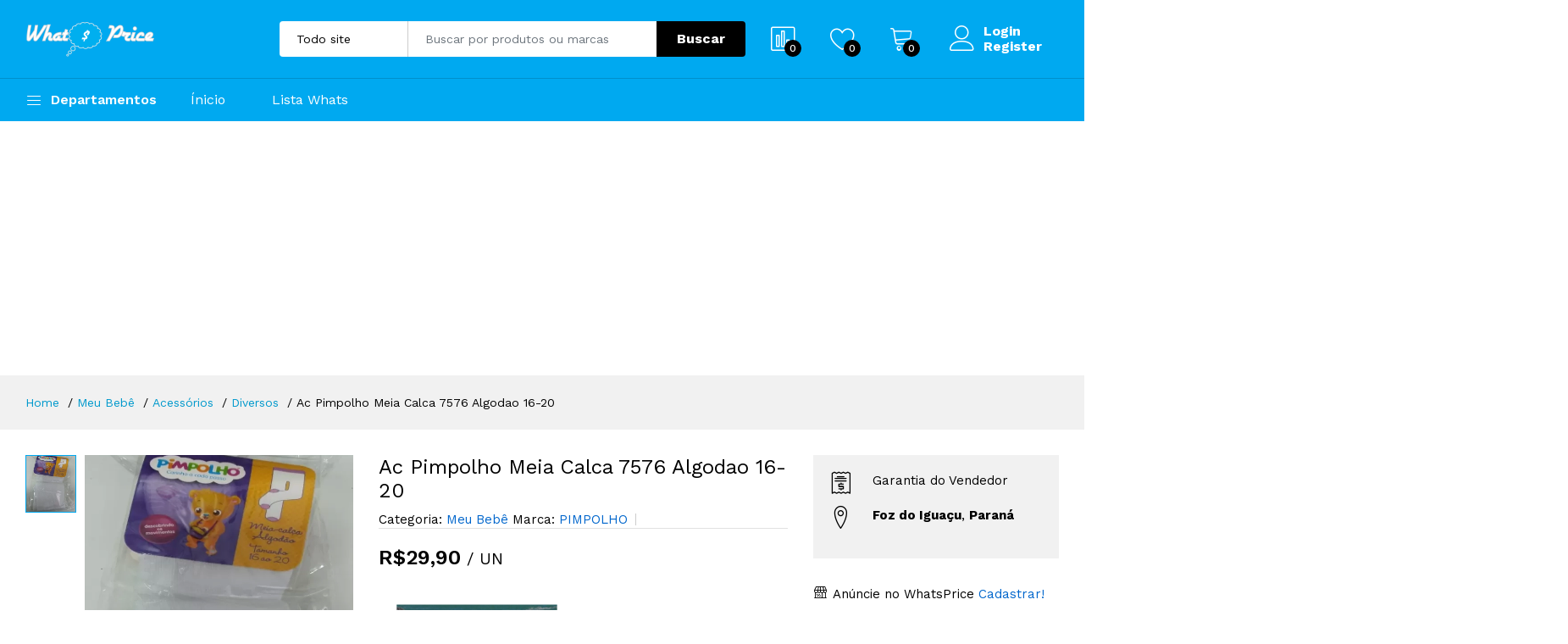

--- FILE ---
content_type: text/html; charset=UTF-8
request_url: https://whatsprice.com.br/produto/ac-pimpolho-meia-calca-7576-algodao-16-20-954
body_size: 20059
content:
<!DOCTYPE html>
<html lang="pt-BR">
<head>
    <!-- Global site tag (gtag.js) - Google Analytics -->
    <script nonce="RZngE3JneqjPAuBf3nT27Ohxu86OU2yOUBv2hRZ8" async src="https://www.googletagmanager.com/gtag/js?id=G-TR68XYNPNN"></script>
    <script nonce="RZngE3JneqjPAuBf3nT27Ohxu86OU2yOUBv2hRZ8" async src="https://pagead2.googlesyndication.com/pagead/js/adsbygoogle.js?client=ca-pub-2747153056997379" crossorigin="anonymous"></script>
    <script nonce="RZngE3JneqjPAuBf3nT27Ohxu86OU2yOUBv2hRZ8">
        window.dataLayer = window.dataLayer || [];
        function gtag(){dataLayer.push(arguments);}
        gtag('js', new Date());

        gtag('config', 'G-TR68XYNPNN');
    </script>
    
    <meta charset="utf-8">
    <meta http-equiv="X-UA-Compatible" content="IE=edge">
    <meta name="viewport" content="width=device-width, initial-scale=1.0">
    <meta name="format-detection" content="telephone=no">
    <meta name="apple-mobile-web-app-capable" content="yes">
    <meta name="author" content="LWC Tecnologia">
    <meta name="keywords" content="Maria Fumaça Kids, Ac Pimpolho Meia Calca 7576 Algodao 16-20, Pimpolho, Bebês E Mamães, Meu Bebê, Acessórios, Diversos">
    <meta name="description" content="Compre Ac Pimpolho Meia Calca 7576 Algodao 16-20 em Maria Fumaça Kids  em Foz do Iguaçu">
    <meta name="google-site-verification" content="suE-8HeLR4nq9BjG078I0qzW7uPbWEkaxqobNEkCg8M">
        <title> Ac Pimpolho Meia Calca 7576 Algodao 16-20 de Maria Fumaça Kids em Foz do Iguaçu </title>
    <link nonce="RZngE3JneqjPAuBf3nT27Ohxu86OU2yOUBv2hRZ8" href="https://fonts.googleapis.com/css?family=Work+Sans:300,400,500,600,700&amp;amp;subset=latin-ext" rel="stylesheet">
    
    <link rel="stylesheet" href="https://whatsprice.com.br/assets/plugins/font-awesome/css/font-awesome.min.css" >
    <link rel="stylesheet" href="https://whatsprice.com.br/assets/fonts/Linearicons/Linearicons/Font/demo-files/demo.css">
    <link rel="stylesheet" href="https://whatsprice.com.br/assets/plugins/bootstrap/css/bootstrap.min.css">
    <link rel="stylesheet" href="https://whatsprice.com.br/assets/plugins/owl-carousel/assets/owl.carousel.min.css">
    <link rel="stylesheet" href="https://whatsprice.com.br/assets/plugins/owl-carousel/assets/owl.theme.default.min.css">
    
    
        <link nonce="RZngE3JneqjPAuBf3nT27Ohxu86OU2yOUBv2hRZ8" rel="stylesheet" href="https://whatsprice.com.br/assets/plugins/nouislider/nouislider.min.css">
    <link nonce="RZngE3JneqjPAuBf3nT27Ohxu86OU2yOUBv2hRZ8" rel="stylesheet" href="https://whatsprice.com.br/assets/plugins/slick/slick/slick.css">
    <link nonce="RZngE3JneqjPAuBf3nT27Ohxu86OU2yOUBv2hRZ8" rel="stylesheet" href="https://whatsprice.com.br/assets/plugins/lightGallery-master/dist/css/lightgallery.min.css">
    
    <link rel="stylesheet" href="https://whatsprice.com.br/assets/plugins/jquery-bar-rating/dist/themes/fontawesome-stars.css">
    
    <link rel="stylesheet" href="https://whatsprice.com.br/assets/css/style.min.css">
    <meta name="robots" content="index, follow">
    <meta name="revisit-after" content="7 days">
    
    <link rel="icon" type="image/png" href="https://whatsprice.com.br/images/favicon/favicon.png" />
    <!-- <meta property="og:image" content="www.whatsprice.net/imagem.jpg">
    <meta property="og:image:type" content="image/jpeg"> -->
    <!--<meta property="og:image:width" content="270">--> <!--  PIXELS  -->
    <!--<meta property="og:image:height" content="270">--> <!--  PIXELS -->
    
        <link rel="canonical" href="https://whatsprice.com.br/produto/ac-pimpolho-meia-calca-7576-algodao-16-20-954" />
        

</head>

<body>
    <!------------------------ HEADER -------------------->
    <header class="header header--1 media_close">
        <div class="header__top">
        <div class="ps-container">
            <div class="header__left">
                <!------------------------ MENU -------------------->
                <!---------------------- END MENU ------------------>
                <a class="ps-logo" href="https://whatsprice.com.br"><img src="https://whatsprice.com.br/images/logo/logo-whats-price.png" alt="Logotipo de whatsprice.com.br"></a>
            </div>
            <div class="header__center">
                <!------------------------ SEARCH -------------------->
                <form class="ps-form--quick-search" action="https://whatsprice.com.br/search" method="post">
    <input type="hidden" name="_token" value="RZngE3JneqjPAuBf3nT27Ohxu86OU2yOUBv2hRZ8">    <div class="form-group--icon"><i class="icon-chevron-down"></i>
        <select class="form-control" name="department-category">
            <option class="level-0" value=""><b>Todo site</b></option>
                        <option class="level-0" value="1" ><b>Tecnologias</b></option>

                                <option class="level-1" value="1-7" >   Eletrônicos</option>
                                        <option class="level-0" value="14" ><b>Ferramentas e Construção</b></option>

                                <option class="level-1" value="14-66" >   Construção</option>
                                <option class="level-1" value="14-62" >   Ferramentas, Equipamentos e Máquinas</option>
                                        <option class="level-0" value="16" ><b>Moda e Beleza</b></option>

                                <option class="level-1" value="16-64" >   Beleza e Cuidado Pessoal</option>
                                <option class="level-1" value="16-63" >   Roupas, Calçados e Acessórios</option>
                                        <option class="level-0" value="17" ><b>Esportes e Lazer</b></option>

                                <option class="level-1" value="17-68" >   Piscinas E Lazer</option>
                                <option class="level-1" value="17-76" >   Camping e Lazer</option>
                                <option class="level-1" value="17-80" >   Ciclismo</option>
                                        <option class="level-0" value="18" ><b>Veículos</b></option>

                                <option class="level-1" value="18-70" >   Motos</option>
                                <option class="level-1" value="18-69" >   Carros</option>
                                <option class="level-1" value="18-71" >   Caminhões</option>
                                        <option class="level-0" value="13" ><b>Casa e Decoração</b></option>

                                <option class="level-1" value="13-8" >   Casa e Decoração</option>
                                <option class="level-1" value="13-75" >   Limpeza e Higienização</option>
                                        <option class="level-0" value="20" ><b>Indústria e Comércio</b></option>

                                <option class="level-1" value="20-74" >   Indústria e Comércio</option>
                                <option class="level-1" value="20-79" >   Embalagens e Decoração</option>
                                        <option class="level-0" value="21" ><b>Bebês e Mamães</b></option>

                                <option class="level-1" value="21-77" >   Bebês e Mamães</option>
                                        <option class="level-0" value="22" ><b>Papelaria e Escritório</b></option>

                                <option class="level-1" value="22-78" >   Papelaria e Escritório</option>
                                    </select>
    </div>
    <input class="form-control " type="text" placeholder="Buscar por produtos ou marcas" name="search" id="input-search" value="">
    <button>Buscar</button>
</form>
                <!---------------------- END SEARCH ------------------>
            </div>
            <div class="header__right">
                <div class="header__actions">
                    <div class="ps-cart--mini iconCompareHeaders">
                        <a class="header__extra">
                            <i class="icon-chart-bars"></i>
                            <span id="compareQuantity"><i>0</i></span>
                        </a>
                        <div class="ps-cart__content">
                                                        <div class="ps-cart__items showCompareHeader" style="display: none;"></div>
                            <div class="ps-cart__items hideCompareHeader">
                                <p>Comparador vazio!</p>
                                <small><p>Você deve selecionar itens para comparalos, volte mais tarde!</p></small>
                            </div>
                            <div class="ps-cart__footer divBtnCompareDestroy" style="display: none;">
                                <figure>
                                    <a class="ps-btn" href="https://whatsprice.com.br/comparar">Comparar</a>
                                    <!--<a class="ps-btn danger btnCompareDestroy" href="https://whatsprice.com.br/compare/delete"><i class="icon-cross"></i></a>-->
                                </figure>
                            </div>
                                                    </div>
                    </div>
                    <a class="header__extra" href="https://whatsprice.com.br/minha-conta/favoritos">
                        <i class="icon-heart"></i>
                        <span id="favoriteQuantity"><i>0</i></span>
                    </a>
                    <a class="header__extra" href="https://whatsprice.com.br/minha-conta/carrinho">
                        <i class="icon-cart"></i>
                        <span id="cartItemsQuantity"><i>0</i></span>
                    </a>
                    <div class="ps-block--user-header">
                        <div class="ps-block__left">
                            <i class="icon-user"></i>
                        </div>
                        <div class="ps-block__right">
                                                        <a href="https://whatsprice.com.br/login">Login</a>
                            <a href="https://whatsprice.com.br/register">Register</a>
                                                    </div>
                    </div>
                </div>
            </div>
        </div>
    </div>
    <nav class="navigation">
        <div class="ps-container">
            <div class="navigation__left">
                <div class="menu--product-categories">
                    <div class="menu__toggle">
                        <i class="icon-menu"></i>
                        <span> Departamentos</span>
                    </div>
                    <div class="menu__content">
                        <ul class="menu--dropdown">
                                                        <li class="current-menu-item menu-item-has-children has-mega-menu">

                                <a href="#"> <i class=""></i> Tecnologias</a>
                                <div class="mega-menu">

                                                                                                           <div style="clear: both"></div>
                                                                    </div>
                            </li>
                                                        <li class="current-menu-item menu-item-has-children has-mega-menu">

                                <a href="#"> <i class=""></i> Ferramentas e Construção</a>
                                <div class="mega-menu">

                                                                                                                                               <div class="mega-menu__column">
                                                                                    <a href="https://whatsprice.com.br/categoria/pisos-e-revestimentos">
                                                                                    <h4><i class=""></i> Pisos e Revestimentos<span class="sub-toggle"></span></h4>
                                        </a>
                                        <ul class="mega-menu__list">
                                                                                            <li>
                                                                                                            <a href="https://whatsprice.com.br/categoria/pisos-e-revestimentos/argamassas-e-rejuntes">
                                                                                                            Argamassas e Rejuntes
                                                    </a>
                                                </li>
                                                                                            <li>
                                                                                                            <a href="https://whatsprice.com.br/categoria/pisos-e-revestimentos/pisos-e-revestimentos">
                                                                                                            Pisos e Revestimentos
                                                    </a>
                                                </li>
                                                                                    </ul>
                                    </div>
                                                                                                            <div class="mega-menu__column">
                                                                                    <a href="https://whatsprice.com.br/categoria/portas-e-janelas">
                                                                                    <h4><i class=""></i> Portas e Janelas<span class="sub-toggle"></span></h4>
                                        </a>
                                        <ul class="mega-menu__list">
                                                                                            <li>
                                                                                                            <a href="https://whatsprice.com.br/categoria/portas-e-janelas/janelas">
                                                                                                            Janelas
                                                    </a>
                                                </li>
                                                                                    </ul>
                                    </div>
                                                                                                            <div class="mega-menu__column">
                                                                                    <a href="https://whatsprice.com.br/categoria/materiais-hidraulicos">
                                                                                    <h4><i class=""></i> Materiais Hidráulicos<span class="sub-toggle"></span></h4>
                                        </a>
                                        <ul class="mega-menu__list">
                                                                                            <li>
                                                                                                            <a href="https://whatsprice.com.br/categoria/materiais-hidraulicos/acessorios-e-complementos">
                                                                                                            Acessórios e Complementos
                                                    </a>
                                                </li>
                                                                                            <li>
                                                                                                            <a href="https://whatsprice.com.br/categoria/materiais-hidraulicos/conexoes">
                                                                                                            Conexões
                                                    </a>
                                                </li>
                                                                                            <li>
                                                                                                            <a href="https://whatsprice.com.br/categoria/materiais-hidraulicos/diversos_1058">
                                                                                                            Diversos
                                                    </a>
                                                </li>
                                                                                            <li>
                                                                                                            <a href="https://whatsprice.com.br/categoria/materiais-hidraulicos/tubos-e-canos">
                                                                                                            Tubos e Canos
                                                    </a>
                                                </li>
                                                                                    </ul>
                                    </div>
                                                                                                            <div class="mega-menu__column">
                                                                                    <a href="https://whatsprice.com.br/categoria/acabamentos">
                                                                                    <h4><i class=""></i> Acabamentos<span class="sub-toggle"></span></h4>
                                        </a>
                                        <ul class="mega-menu__list">
                                                                                            <li>
                                                                                                            <a href="https://whatsprice.com.br/categoria/acabamentos/banheiro">
                                                                                                            Banheiro
                                                    </a>
                                                </li>
                                                                                            <li>
                                                                                                            <a href="https://whatsprice.com.br/categoria/acabamentos/cozinha">
                                                                                                            Cozinha
                                                    </a>
                                                </li>
                                                                                    </ul>
                                    </div>
                                                                        <div style="clear: both"></div>
                                                                                                                                                <div class="mega-menu__column">
                                                                                    <a href="https://whatsprice.com.br/categoria/refrigeracao">
                                                                                    <h4><i class=""></i> Refrigeração<span class="sub-toggle"></span></h4>
                                        </a>
                                        <ul class="mega-menu__list">
                                                                                            <li>
                                                                                                            <a href="https://whatsprice.com.br/categoria/refrigeracao/ferramentas-refrigeracao-e-ar">
                                                                                                            Ferramentas Refrigeração e Ar
                                                    </a>
                                                </li>
                                                                                    </ul>
                                    </div>
                                                                                                            <div class="mega-menu__column">
                                                                                    <a href="https://whatsprice.com.br/categoria/epi">
                                                                                    <h4><i class=""></i> EPI<span class="sub-toggle"></span></h4>
                                        </a>
                                        <ul class="mega-menu__list">
                                                                                            <li>
                                                                                                            <a href="https://whatsprice.com.br/categoria/epi/capacetes-de-seguranca_718">
                                                                                                            Capacetes de Segurança
                                                    </a>
                                                </li>
                                                                                            <li>
                                                                                                            <a href="https://whatsprice.com.br/categoria/epi/protecao-facial">
                                                                                                            Proteção Facial
                                                    </a>
                                                </li>
                                                                                            <li>
                                                                                                            <a href="https://whatsprice.com.br/categoria/epi/protecao-para-o-corpo">
                                                                                                            Proteção para o Corpo
                                                    </a>
                                                </li>
                                                                                    </ul>
                                    </div>
                                                                                                            <div class="mega-menu__column">
                                                                                    <a href="https://whatsprice.com.br/categoria/ferramentas">
                                                                                    <h4><i class=""></i> Ferramentas<span class="sub-toggle"></span></h4>
                                        </a>
                                        <ul class="mega-menu__list">
                                                                                            <li>
                                                                                                            <a href="https://whatsprice.com.br/categoria/ferramentas/abrasivos">
                                                                                                            Abrasivos
                                                    </a>
                                                </li>
                                                                                            <li>
                                                                                                            <a href="https://whatsprice.com.br/categoria/ferramentas/ferramentas-de-corte">
                                                                                                            Ferramentas de Corte
                                                    </a>
                                                </li>
                                                                                            <li>
                                                                                                            <a href="https://whatsprice.com.br/categoria/ferramentas/ferramentas-diversas">
                                                                                                            Ferramentas Diversas
                                                    </a>
                                                </li>
                                                                                            <li>
                                                                                                            <a href="https://whatsprice.com.br/categoria/ferramentas/ferramentas-eletricas">
                                                                                                            Ferramentas Elétricas
                                                    </a>
                                                </li>
                                                                                            <li>
                                                                                                            <a href="https://whatsprice.com.br/categoria/ferramentas/ferramentas-especiais">
                                                                                                            Ferramentas Especiais
                                                    </a>
                                                </li>
                                                                                            <li>
                                                                                                            <a href="https://whatsprice.com.br/categoria/ferramentas/ferramentas-manuais">
                                                                                                            Ferramentas Manuais
                                                    </a>
                                                </li>
                                                                                            <li>
                                                                                                            <a href="https://whatsprice.com.br/categoria/ferramentas/ferramentas-pneumaticas">
                                                                                                            Ferramentas Pneumáticas
                                                    </a>
                                                </li>
                                                                                    </ul>
                                    </div>
                                                                                                            <div class="mega-menu__column">
                                                                                    <a href="https://whatsprice.com.br/categoria/maquinas-e-equipamentos">
                                                                                    <h4><i class=""></i> Máquinas e Equipamentos<span class="sub-toggle"></span></h4>
                                        </a>
                                        <ul class="mega-menu__list">
                                                                                            <li>
                                                                                                            <a href="https://whatsprice.com.br/categoria/maquinas-e-equipamentos/compressores">
                                                                                                            Compressores
                                                    </a>
                                                </li>
                                                                                            <li>
                                                                                                            <a href="https://whatsprice.com.br/categoria/maquinas-e-equipamentos/construcao-civil">
                                                                                                            Construção Civil
                                                    </a>
                                                </li>
                                                                                            <li>
                                                                                                            <a href="https://whatsprice.com.br/categoria/maquinas-e-equipamentos/equipamentos-hidraulicos">
                                                                                                            Equipamentos Hidraúlicos
                                                    </a>
                                                </li>
                                                                                            <li>
                                                                                                            <a href="https://whatsprice.com.br/categoria/maquinas-e-equipamentos/ind-metalurgica">
                                                                                                            Ind. Metalúrgica
                                                    </a>
                                                </li>
                                                                                            <li>
                                                                                                            <a href="https://whatsprice.com.br/categoria/maquinas-e-equipamentos/jardinagem">
                                                                                                            Jardinagem
                                                    </a>
                                                </li>
                                                                                            <li>
                                                                                                            <a href="https://whatsprice.com.br/categoria/maquinas-e-equipamentos/maquinas-eletricas">
                                                                                                            Máquinas Elétricas
                                                    </a>
                                                </li>
                                                                                            <li>
                                                                                                            <a href="https://whatsprice.com.br/categoria/maquinas-e-equipamentos/mecanica-e-auto-center">
                                                                                                            Mecânica e Auto Center
                                                    </a>
                                                </li>
                                                                                            <li>
                                                                                                            <a href="https://whatsprice.com.br/categoria/maquinas-e-equipamentos/solda">
                                                                                                            Solda
                                                    </a>
                                                </li>
                                                                                    </ul>
                                    </div>
                                                                        <div style="clear: both"></div>
                                                                    </div>
                            </li>
                                                        <li class="current-menu-item menu-item-has-children has-mega-menu">

                                <a href="#"> <i class=""></i> Moda e Beleza</a>
                                <div class="mega-menu">

                                                                                                           <div style="clear: both"></div>
                                                                                                                                                <div class="mega-menu__column">
                                                                                    <a href="https://whatsprice.com.br/categoria/calcados">
                                                                                    <h4><i class=""></i> Calçados<span class="sub-toggle"></span></h4>
                                        </a>
                                        <ul class="mega-menu__list">
                                                                                            <li>
                                                                                                            <a href="https://whatsprice.com.br/categoria/calcados/feminino_736">
                                                                                                            Feminino
                                                    </a>
                                                </li>
                                                                                    </ul>
                                    </div>
                                                                                                            <div class="mega-menu__column">
                                                                                    <a href="https://whatsprice.com.br/categoria/acessorios">
                                                                                    <h4><i class=""></i> Acessórios<span class="sub-toggle"></span></h4>
                                        </a>
                                        <ul class="mega-menu__list">
                                                                                            <li>
                                                                                                            <a href="https://whatsprice.com.br/categoria/acessorios/feminino_762">
                                                                                                            Feminino
                                                    </a>
                                                </li>
                                                                                    </ul>
                                    </div>
                                                                                                            <div class="mega-menu__column">
                                                                                    <a href="https://whatsprice.com.br/categoria/roupas">
                                                                                    <h4><i class=""></i> Roupas<span class="sub-toggle"></span></h4>
                                        </a>
                                        <ul class="mega-menu__list">
                                                                                            <li>
                                                                                                            <a href="https://whatsprice.com.br/categoria/roupas/feminino">
                                                                                                            Feminino
                                                    </a>
                                                </li>
                                                                                    </ul>
                                    </div>
                                                                        <div style="clear: both"></div>
                                                                    </div>
                            </li>
                                                        <li class="current-menu-item menu-item-has-children has-mega-menu">

                                <a href="#"> <i class=""></i> Esportes e Lazer</a>
                                <div class="mega-menu">

                                                                                                                                               <div class="mega-menu__column">
                                                                                    <a href="https://whatsprice.com.br/categoria/piscinas">
                                                                                    <h4><i class=""></i> Piscinas<span class="sub-toggle"></span></h4>
                                        </a>
                                        <ul class="mega-menu__list">
                                                                                            <li>
                                                                                                            <a href="https://whatsprice.com.br/categoria/piscinas/acessorios_869">
                                                                                                            Acessórios
                                                    </a>
                                                </li>
                                                                                            <li>
                                                                                                            <a href="https://whatsprice.com.br/categoria/piscinas/tratamento-quimico">
                                                                                                            Tratamento Químico
                                                    </a>
                                                </li>
                                                                                    </ul>
                                    </div>
                                                                        <div style="clear: both"></div>
                                                                                                                                                <div class="mega-menu__column">
                                                                                    <a href="https://whatsprice.com.br/categoria/camping-trilha-e-neve">
                                                                                    <h4><i class=""></i> Camping, Trilha e Neve<span class="sub-toggle"></span></h4>
                                        </a>
                                        <ul class="mega-menu__list">
                                                                                            <li>
                                                                                                            <a href="https://whatsprice.com.br/categoria/camping-trilha-e-neve/equipamentos-de-dormir">
                                                                                                            Equipamentos De Dormir
                                                    </a>
                                                </li>
                                                                                            <li>
                                                                                                            <a href="https://whatsprice.com.br/categoria/camping-trilha-e-neve/equipamentos-e-materiais">
                                                                                                            Equipamentos e Materiais
                                                    </a>
                                                </li>
                                                                                    </ul>
                                    </div>
                                                                        <div style="clear: both"></div>
                                                                                                                                                <div class="mega-menu__column">
                                                                                    <a href="https://whatsprice.com.br/categoria/bicicletas">
                                                                                    <h4><i class=""></i> Bicicletas<span class="sub-toggle"></span></h4>
                                        </a>
                                        <ul class="mega-menu__list">
                                                                                            <li>
                                                                                                            <a href="https://whatsprice.com.br/categoria/bicicletas/adulto">
                                                                                                            Adulto
                                                    </a>
                                                </li>
                                                                                    </ul>
                                    </div>
                                                                        <div style="clear: both"></div>
                                                                    </div>
                            </li>
                                                        <li class="current-menu-item menu-item-has-children has-mega-menu">

                                <a href="#"> <i class=""></i> Veículos</a>
                                <div class="mega-menu">

                                                                                                                                               <div class="mega-menu__column">
                                                                                    <a href="https://whatsprice.com.br/categoria/pneus">
                                                                                    <h4><i class=""></i> Pneus<span class="sub-toggle"></span></h4>
                                        </a>
                                        <ul class="mega-menu__list">
                                                                                            <li>
                                                                                                            <a href="https://whatsprice.com.br/categoria/pneus/pneus">
                                                                                                            Pneus
                                                    </a>
                                                </li>
                                                                                    </ul>
                                    </div>
                                                                                                            <div class="mega-menu__column">
                                                                                    <a href="https://whatsprice.com.br/categoria/moto-pecas">
                                                                                    <h4><i class=""></i> Moto Peças<span class="sub-toggle"></span></h4>
                                        </a>
                                        <ul class="mega-menu__list">
                                                                                            <li>
                                                                                                            <a href="https://whatsprice.com.br/categoria/moto-pecas/motor">
                                                                                                            Motor
                                                    </a>
                                                </li>
                                                                                    </ul>
                                    </div>
                                                                        <div style="clear: both"></div>
                                                                                                                                                <div class="mega-menu__column">
                                                                                    <a href="https://whatsprice.com.br/categoria/pneus-e-rodas">
                                                                                    <h4><i class=""></i> Pneus e Rodas<span class="sub-toggle"></span></h4>
                                        </a>
                                        <ul class="mega-menu__list">
                                                                                            <li>
                                                                                                            <a href="https://whatsprice.com.br/categoria/pneus-e-rodas/pneus_1011">
                                                                                                            Pneus
                                                    </a>
                                                </li>
                                                                                            <li>
                                                                                                            <a href="https://whatsprice.com.br/categoria/pneus-e-rodas/rodas">
                                                                                                            Rodas
                                                    </a>
                                                </li>
                                                                                    </ul>
                                    </div>
                                                                                                            <div class="mega-menu__column">
                                                                                    <a href="https://whatsprice.com.br/categoria/auto-pecas">
                                                                                    <h4><i class=""></i> Auto Peças<span class="sub-toggle"></span></h4>
                                        </a>
                                        <ul class="mega-menu__list">
                                                                                            <li>
                                                                                                            <a href="https://whatsprice.com.br/categoria/auto-pecas/embreagem_1047">
                                                                                                            Embreagem
                                                    </a>
                                                </li>
                                                                                    </ul>
                                    </div>
                                                                        <div style="clear: both"></div>
                                                                                                                                                <div class="mega-menu__column">
                                                                                    <a href="https://whatsprice.com.br/categoria/exterior">
                                                                                    <h4><i class=""></i> Exterior<span class="sub-toggle"></span></h4>
                                        </a>
                                        <ul class="mega-menu__list">
                                                                                            <li>
                                                                                                            <a href="https://whatsprice.com.br/categoria/exterior/lonas">
                                                                                                            Lonas
                                                    </a>
                                                </li>
                                                                                    </ul>
                                    </div>
                                                                        <div style="clear: both"></div>
                                                                    </div>
                            </li>
                                                        <li class="current-menu-item menu-item-has-children has-mega-menu">

                                <a href="#"> <i class=""></i> Casa e Decoração</a>
                                <div class="mega-menu">

                                                                                                                                               <div class="mega-menu__column">
                                                                                    <a href="https://whatsprice.com.br/categoria/texteis-de-casa-e-decoracao">
                                                                                    <h4><i class=""></i> Têxteis de Casa e Decoração<span class="sub-toggle"></span></h4>
                                        </a>
                                        <ul class="mega-menu__list">
                                                                                            <li>
                                                                                                            <a href="https://whatsprice.com.br/categoria/texteis-de-casa-e-decoracao/roupas-de-mesa">
                                                                                                            Roupas de Mesa
                                                    </a>
                                                </li>
                                                                                    </ul>
                                    </div>
                                                                                                            <div class="mega-menu__column">
                                                                                    <a href="https://whatsprice.com.br/categoria/utilidades-domesticas">
                                                                                    <h4><i class=""></i> Utilidades Domésticas<span class="sub-toggle"></span></h4>
                                        </a>
                                        <ul class="mega-menu__list">
                                                                                            <li>
                                                                                                            <a href="https://whatsprice.com.br/categoria/utilidades-domesticas/faqueiros-e-talheres">
                                                                                                            Faqueiros e Talheres
                                                    </a>
                                                </li>
                                                                                            <li>
                                                                                                            <a href="https://whatsprice.com.br/categoria/utilidades-domesticas/lavanderia">
                                                                                                            Lavanderia
                                                    </a>
                                                </li>
                                                                                            <li>
                                                                                                            <a href="https://whatsprice.com.br/categoria/utilidades-domesticas/loucas">
                                                                                                            Louças
                                                    </a>
                                                </li>
                                                                                            <li>
                                                                                                            <a href="https://whatsprice.com.br/categoria/utilidades-domesticas/panelas">
                                                                                                            Panelas
                                                    </a>
                                                </li>
                                                                                            <li>
                                                                                                            <a href="https://whatsprice.com.br/categoria/utilidades-domesticas/utensilios-para-cozinha">
                                                                                                            Utensílios para Cozinha
                                                    </a>
                                                </li>
                                                                                    </ul>
                                    </div>
                                                                                                            <div class="mega-menu__column">
                                                                                    <a href="https://whatsprice.com.br/categoria/jardim-e-ar-livre">
                                                                                    <h4><i class=""></i> Jardim e ar livre<span class="sub-toggle"></span></h4>
                                        </a>
                                        <ul class="mega-menu__list">
                                                                                            <li>
                                                                                                            <a href="https://whatsprice.com.br/categoria/jardim-e-ar-livre/piscinas-e-acessorios">
                                                                                                            Piscinas e Acessórios
                                                    </a>
                                                </li>
                                                                                            <li>
                                                                                                            <a href="https://whatsprice.com.br/categoria/jardim-e-ar-livre/toldos-e-recintos">
                                                                                                            Toldos e Recintos
                                                    </a>
                                                </li>
                                                                                    </ul>
                                    </div>
                                                                                                            <div class="mega-menu__column">
                                                                                    <a href="https://whatsprice.com.br/categoria/decoracao">
                                                                                    <h4><i class=""></i> Decoração<span class="sub-toggle"></span></h4>
                                        </a>
                                        <ul class="mega-menu__list">
                                                                                            <li>
                                                                                                            <a href="https://whatsprice.com.br/categoria/decoracao/enfeites-e-decoracao-da-casa">
                                                                                                            Enfeites e Decoração da Casa
                                                    </a>
                                                </li>
                                                                                    </ul>
                                    </div>
                                                                        <div style="clear: both"></div>
                                                                                                                                                <div class="mega-menu__column">
                                                                                    <a href="https://whatsprice.com.br/categoria/limpeza-e-higienizacao">
                                                                                    <h4><i class=""></i> Limpeza e Higienização<span class="sub-toggle"></span></h4>
                                        </a>
                                        <ul class="mega-menu__list">
                                                                                            <li>
                                                                                                            <a href="https://whatsprice.com.br/categoria/limpeza-e-higienizacao/produtos-de-limpeza">
                                                                                                            Produtos de Limpeza
                                                    </a>
                                                </li>
                                                                                    </ul>
                                    </div>
                                                                        <div style="clear: both"></div>
                                                                    </div>
                            </li>
                                                        <li class="current-menu-item menu-item-has-children has-mega-menu">

                                <a href="#"> <i class=""></i> Indústria e Comércio</a>
                                <div class="mega-menu">

                                                                                                                                               <div class="mega-menu__column">
                                                                                    <a href="https://whatsprice.com.br/categoria/coberturas">
                                                                                    <h4><i class=""></i> Coberturas<span class="sub-toggle"></span></h4>
                                        </a>
                                        <ul class="mega-menu__list">
                                                                                            <li>
                                                                                                            <a href="https://whatsprice.com.br/categoria/coberturas/policarbonato">
                                                                                                            Policarbonato
                                                    </a>
                                                </li>
                                                                                    </ul>
                                    </div>
                                                                                                            <div class="mega-menu__column">
                                                                                    <a href="https://whatsprice.com.br/categoria/alimentos-e-conveniencias">
                                                                                    <h4><i class=""></i> Alimentos e Conveniências<span class="sub-toggle"></span></h4>
                                        </a>
                                        <ul class="mega-menu__list">
                                                                                            <li>
                                                                                                            <a href="https://whatsprice.com.br/categoria/alimentos-e-conveniencias/industrializados">
                                                                                                            Industrializados
                                                    </a>
                                                </li>
                                                                                    </ul>
                                    </div>
                                                                                                            <div class="mega-menu__column">
                                                                                    <a href="https://whatsprice.com.br/categoria/comunicacao-visual">
                                                                                    <h4><i class=""></i> Comunicação Visual<span class="sub-toggle"></span></h4>
                                        </a>
                                        <ul class="mega-menu__list">
                                                                                            <li>
                                                                                                            <a href="https://whatsprice.com.br/categoria/comunicacao-visual/chapas">
                                                                                                            Chapas
                                                    </a>
                                                </li>
                                                                                            <li>
                                                                                                            <a href="https://whatsprice.com.br/categoria/comunicacao-visual/grafica-e-impressao">
                                                                                                            Gráfica e Impressão
                                                    </a>
                                                </li>
                                                                                    </ul>
                                    </div>
                                                                                                            <div class="mega-menu__column">
                                                                                    <a href="https://whatsprice.com.br/categoria/lonas">
                                                                                    <h4><i class=""></i> Lonas<span class="sub-toggle"></span></h4>
                                        </a>
                                        <ul class="mega-menu__list">
                                                                                            <li>
                                                                                                            <a href="https://whatsprice.com.br/categoria/lonas/uso-em-geral">
                                                                                                            Uso em Geral
                                                    </a>
                                                </li>
                                                                                    </ul>
                                    </div>
                                                                        <div style="clear: both"></div>
                                                                                                                                                <div class="mega-menu__column">
                                                                                    <a href="https://whatsprice.com.br/categoria/embalagens">
                                                                                    <h4><i class=""></i> Embalagens<span class="sub-toggle"></span></h4>
                                        </a>
                                        <ul class="mega-menu__list">
                                                                                            <li>
                                                                                                            <a href="https://whatsprice.com.br/categoria/embalagens/embalagens-para-festa">
                                                                                                            Embalagens para Festa
                                                    </a>
                                                </li>
                                                                                    </ul>
                                    </div>
                                                                        <div style="clear: both"></div>
                                                                    </div>
                            </li>
                                                        <li class="current-menu-item menu-item-has-children has-mega-menu">

                                <a href="#"> <i class=""></i> Bebês e Mamães</a>
                                <div class="mega-menu">

                                                                                                                                               <div class="mega-menu__column">
                                                                                    <a href="https://whatsprice.com.br/categoria/meu-bebe">
                                                                                    <h4><i class=""></i> Meu Bebê<span class="sub-toggle"></span></h4>
                                        </a>
                                        <ul class="mega-menu__list">
                                                                                            <li>
                                                                                                            <a href="https://whatsprice.com.br/categoria/meu-bebe/acessorios_1091">
                                                                                                            Acessórios
                                                    </a>
                                                </li>
                                                                                    </ul>
                                    </div>
                                                                        <div style="clear: both"></div>
                                                                    </div>
                            </li>
                                                        <li class="current-menu-item menu-item-has-children has-mega-menu">

                                <a href="#"> <i class=""></i> Papelaria e Escritório</a>
                                <div class="mega-menu">

                                                                                                                                               <div class="mega-menu__column">
                                                                                    <a href="https://whatsprice.com.br/categoria/papelaria">
                                                                                    <h4><i class=""></i> Papelaria<span class="sub-toggle"></span></h4>
                                        </a>
                                        <ul class="mega-menu__list">
                                                                                            <li>
                                                                                                            <a href="https://whatsprice.com.br/categoria/papelaria/material-para-escritorio">
                                                                                                            Material Para Escritório
                                                    </a>
                                                </li>
                                                                                    </ul>
                                    </div>
                                                                        <div style="clear: both"></div>
                                                                    </div>
                            </li>
                                                    </ul>
                    </div>
                </div>
            </div>
            <div class="navigation__right">
                <ul class="menu">
                    <li class="menu-item"><a href="https://whatsprice.com.br">Ínicio</a></li>
                                        <li class="menu-item"><a href="https://listawhats.com.br" target="_blank" title="Whatsapp de Empresas você encontra no Lista Whats">Lista Whats</a></li>
                    <!--<li class="menu-item"><a href="#">Ofertas do dia</a></li>-->
                </ul>
                <ul class="navigation__extra">
                    
                    <!-- <li>
                        <div class="ps-dropdown"><a href="#">Moeda</a>
                            <ul class="ps-dropdown-menu">
                                <li><a href="#">Us Dollar</a></li>
                                <li><a href="#">BRL Real</a></li>
                            </ul>
                        </div>
                    </li>
                    <li>
                        <div class="ps-dropdown language"><a href="#"><img src="https://whatsprice.com.br/assets/img/flag/en.png" alt="">Português</a>
                            <ul class="ps-dropdown-menu">
                                <li><a href="#"><img src="https://whatsprice.com.br/assets/img/flag/en.png" alt=""> Inglês</a></li>
                                <li><a href="#"><img src="https://whatsprice.com.br/assets/img/flag/fr.png" alt=""> Espanhol</a></li>
                            </ul>
                        </div>
                    </li> -->

                </ul>
            </div>
        </div>
    </nav>
</header>
    <!---------------------- END HEADER ------------------>

    <!------------------------ MOBILE HEADER -------------------->
    <header class="header header--mobile">

        <div class="navigation--mobile">
        <div class="navigation__left">
            <a class="ps-logo" href="https://whatsprice.com.br">
                <img src="https://whatsprice.com.br/images/logo/logo-whats-price-mobile.png" alt="Imagem do logotipo de whatsprice.com.br para celular">
            </a>
        </div>
        <div class="navigation__right">
            <div class="header__actions">
                <div class="ps-cart--mini">
                    <div class="header__extra">
                        <i class="icon-chart-bars"></i>
                        <span id="compareQuantityMobile"><i>0</i></span>
                    </div>
                    <div class="ps-cart__content">
                                                <div class="ps-cart__items showCompareHeader" style="display: none;"></div>
                        <div class="ps-cart__items hideCompareHeader">
                            <p>Comparador vazio!</p>
                            <small>
                                <p>Nenhum item selecionado<br> volte mais tarde!</p>
                            </small>
                        </div>
                        <div class="ps-cart__footer divBtnCompareDestroy" style="display: none;">
                            <figure>
                                <a class="ps-btn" href="https://whatsprice.com.br/comparar">Comparar</a>
                                <!--<a class="ps-btn danger btnCompareDestroy" href="https://whatsprice.com.br/compare/delete"><i class="icon-cross"></i></a>-->
                            </figure>
                        </div>
                                            </div>
                </div>

                <div class="ps-cart--mini">
                    <a class="header__extra" href="https://whatsprice.com.br/minha-conta/favoritos">
                        <i class="icon-heart"></i>
                        <span id="favoriteQuantityMobile"><i>0</i></span>
                    </a>
                </div>

                <div class="ps-cart--mini">
                    <a class="header__extra" href="https://whatsprice.com.br/minha-conta/carrinho">
                        <i class="icon-cart"></i>
                        <span id="cartItemsQuantity"><i>0</i></span>
                    </a>
                </div>

                <div class="ps-block--user-header">
                    <div class="ps-block__left">
                                                <a class="navigation__item" href="https://whatsprice.com.br/login">
                            <i class="icon-user"></i>
                        </a>
                                            </div>
                    <div class="ps-block__right">
                        <a href="https://whatsprice.com.br/minha-conta">Login</a>
                        <a href="https://whatsprice.com.br/minha-conta">Register</a>
                    </div>
                </div>
            </div>
        </div>
    </div>
    
</header>
    <!---------------------- END MOBILE HEADER ------------------>

    <!------------------------ MOBILE FAVORITES -------------------->
    <!-- <div class="ps-panel--sidebar" id="cart-mobile">
    <div class="ps-panel__header">
        <h3>Shopping Cart</h3>
    </div>
    <div class="navigation__content">
        <div class="ps-cart--mobile">
            <div class="ps-cart__content">
                <div class="ps-product--cart-mobile">
                    <div class="ps-product__thumbnail">
                        <a href="#">
                            <img src="https://whatsprice.com.br/assets/img/products/clothing/7.jpg" alt="">
                        </a>
                    </div>
                    <div class="ps-product__content">
                        <a class="ps-product__remove" href="#"><i class="icon-cross"></i></a>
                        <a href="#">MVMTH Classical Leather Watch In Black</a>
                        <p><strong>Sold by:</strong> YOUNG SHOP</p>
                        <small>1 x $59.99</small>
                    </div>
                </div>
            </div>
            <div class="ps-cart__footer">
                <h3>Sub Total:<strong>$59.99</strong></h3>
                <figure>
                    <a class="ps-btn" href="#">View Cart</a>
                    <a class="ps-btn" href="#">Checkout</a>
                </figure>
            </div>
        </div>
    </div>
</div> -->
    <!---------------------- END MOBILE FAVORITES ------------------>

    <!------------------------ MOBILE CATEGORIES -------------------->
    <div class="ps-panel--sidebar" id="navigation-mobile">
    <div class="ps-panel__header">
        <h3>Departamentos</h3>
    </div>
    <div class="ps-panel__content">
        <ul class="menu--mobile">
                        <li class="current-menu-item menu-item-has-children has-mega-menu">
                <a href="#">Tecnologias</a>
                <span class="sub-toggle"></span>
                                                            </li>
                        <li class="current-menu-item menu-item-has-children has-mega-menu">
                <a href="#">Ferramentas e Construção</a>
                <span class="sub-toggle"></span>
                                                                <div class="mega-menu">
                    <div class="mega-menu__column">
                                                    <a href="https://whatsprice.com.br/categoria/pisos-e-revestimentos">
                                                    <h4>Pisos e Revestimentos<span class="sub-toggle"></span></h4>
                        </a>
                        <ul class="mega-menu__list">
                                                        <li class="current-menu-item ">
                                                                    <a href="https://whatsprice.com.br/categoria/pisos-e-revestimentos/argamassas-e-rejuntes">
                                                                    Argamassas e Rejuntes
                                </a>
                            </li>
                                                        <li class="current-menu-item ">
                                                                    <a href="https://whatsprice.com.br/categoria/pisos-e-revestimentos/pisos-e-revestimentos">
                                                                    Pisos e Revestimentos
                                </a>
                            </li>
                                                    </ul>
                    </div>
                </div>
                                                <div class="mega-menu">
                    <div class="mega-menu__column">
                                                    <a href="https://whatsprice.com.br/categoria/acabamentos">
                                                    <h4>Acabamentos<span class="sub-toggle"></span></h4>
                        </a>
                        <ul class="mega-menu__list">
                                                        <li class="current-menu-item ">
                                                                    <a href="https://whatsprice.com.br/categoria/acabamentos/banheiro">
                                                                    Banheiro
                                </a>
                            </li>
                                                        <li class="current-menu-item ">
                                                                    <a href="https://whatsprice.com.br/categoria/acabamentos/cozinha">
                                                                    Cozinha
                                </a>
                            </li>
                                                    </ul>
                    </div>
                </div>
                                                <div class="mega-menu">
                    <div class="mega-menu__column">
                                                    <a href="https://whatsprice.com.br/categoria/materiais-de-construcao">
                                                    <h4>Materiais de Construção<span class="sub-toggle"></span></h4>
                        </a>
                        <ul class="mega-menu__list">
                                                        <li class="current-menu-item ">
                                                                    <a href="https://whatsprice.com.br/categoria/materiais-de-construcao/diversos">
                                                                    Diversos
                                </a>
                            </li>
                                                    </ul>
                    </div>
                </div>
                                                <div class="mega-menu">
                    <div class="mega-menu__column">
                                                    <a href="https://whatsprice.com.br/categoria/portas-e-janelas">
                                                    <h4>Portas e Janelas<span class="sub-toggle"></span></h4>
                        </a>
                        <ul class="mega-menu__list">
                                                        <li class="current-menu-item ">
                                                                    <a href="https://whatsprice.com.br/categoria/portas-e-janelas/janelas">
                                                                    Janelas
                                </a>
                            </li>
                                                    </ul>
                    </div>
                </div>
                                                                                <div class="mega-menu">
                    <div class="mega-menu__column">
                                                    <a href="https://whatsprice.com.br/categoria/maquinas-e-equipamentos">
                                                    <h4>Máquinas e Equipamentos<span class="sub-toggle"></span></h4>
                        </a>
                        <ul class="mega-menu__list">
                                                        <li class="current-menu-item ">
                                                                    <a href="https://whatsprice.com.br/categoria/maquinas-e-equipamentos/compressores">
                                                                    Compressores
                                </a>
                            </li>
                                                        <li class="current-menu-item ">
                                                                    <a href="https://whatsprice.com.br/categoria/maquinas-e-equipamentos/construcao-civil">
                                                                    Construção Civil
                                </a>
                            </li>
                                                        <li class="current-menu-item ">
                                                                    <a href="https://whatsprice.com.br/categoria/maquinas-e-equipamentos/equipamentos-hidraulicos">
                                                                    Equipamentos Hidraúlicos
                                </a>
                            </li>
                                                        <li class="current-menu-item ">
                                                                    <a href="https://whatsprice.com.br/categoria/maquinas-e-equipamentos/ind-metalurgica">
                                                                    Ind. Metalúrgica
                                </a>
                            </li>
                                                        <li class="current-menu-item ">
                                                                    <a href="https://whatsprice.com.br/categoria/maquinas-e-equipamentos/jardinagem">
                                                                    Jardinagem
                                </a>
                            </li>
                                                        <li class="current-menu-item ">
                                                                    <a href="https://whatsprice.com.br/categoria/maquinas-e-equipamentos/maquinas-eletricas">
                                                                    Máquinas Elétricas
                                </a>
                            </li>
                                                        <li class="current-menu-item ">
                                                                    <a href="https://whatsprice.com.br/categoria/maquinas-e-equipamentos/mecanica-e-auto-center">
                                                                    Mecânica e Auto Center
                                </a>
                            </li>
                                                        <li class="current-menu-item ">
                                                                    <a href="https://whatsprice.com.br/categoria/maquinas-e-equipamentos/solda">
                                                                    Solda
                                </a>
                            </li>
                                                    </ul>
                    </div>
                </div>
                                                <div class="mega-menu">
                    <div class="mega-menu__column">
                                                    <a href="https://whatsprice.com.br/categoria/refrigeracao">
                                                    <h4>Refrigeração<span class="sub-toggle"></span></h4>
                        </a>
                        <ul class="mega-menu__list">
                                                        <li class="current-menu-item ">
                                                                    <a href="https://whatsprice.com.br/categoria/refrigeracao/ferramentas-refrigeracao-e-ar">
                                                                    Ferramentas Refrigeração e Ar
                                </a>
                            </li>
                                                    </ul>
                    </div>
                </div>
                                                <div class="mega-menu">
                    <div class="mega-menu__column">
                                                    <a href="https://whatsprice.com.br/categoria/ferramentas">
                                                    <h4>Ferramentas<span class="sub-toggle"></span></h4>
                        </a>
                        <ul class="mega-menu__list">
                                                        <li class="current-menu-item ">
                                                                    <a href="https://whatsprice.com.br/categoria/ferramentas/abrasivos">
                                                                    Abrasivos
                                </a>
                            </li>
                                                        <li class="current-menu-item ">
                                                                    <a href="https://whatsprice.com.br/categoria/ferramentas/ferramentas-de-corte">
                                                                    Ferramentas de Corte
                                </a>
                            </li>
                                                        <li class="current-menu-item ">
                                                                    <a href="https://whatsprice.com.br/categoria/ferramentas/ferramentas-diversas">
                                                                    Ferramentas Diversas
                                </a>
                            </li>
                                                        <li class="current-menu-item ">
                                                                    <a href="https://whatsprice.com.br/categoria/ferramentas/ferramentas-eletricas">
                                                                    Ferramentas Elétricas
                                </a>
                            </li>
                                                        <li class="current-menu-item ">
                                                                    <a href="https://whatsprice.com.br/categoria/ferramentas/ferramentas-especiais">
                                                                    Ferramentas Especiais
                                </a>
                            </li>
                                                        <li class="current-menu-item ">
                                                                    <a href="https://whatsprice.com.br/categoria/ferramentas/ferramentas-manuais">
                                                                    Ferramentas Manuais
                                </a>
                            </li>
                                                        <li class="current-menu-item ">
                                                                    <a href="https://whatsprice.com.br/categoria/ferramentas/ferramentas-pneumaticas">
                                                                    Ferramentas Pneumáticas
                                </a>
                            </li>
                                                    </ul>
                    </div>
                </div>
                                                <div class="mega-menu">
                    <div class="mega-menu__column">
                                                    <a href="https://whatsprice.com.br/categoria/epi">
                                                    <h4>EPI<span class="sub-toggle"></span></h4>
                        </a>
                        <ul class="mega-menu__list">
                                                        <li class="current-menu-item ">
                                                                    <a href="https://whatsprice.com.br/categoria/epi/capacetes-de-seguranca_718">
                                                                    Capacetes de Segurança
                                </a>
                            </li>
                                                        <li class="current-menu-item ">
                                                                    <a href="https://whatsprice.com.br/categoria/epi/protecao-facial">
                                                                    Proteção Facial
                                </a>
                            </li>
                                                        <li class="current-menu-item ">
                                                                    <a href="https://whatsprice.com.br/categoria/epi/protecao-para-o-corpo">
                                                                    Proteção para o Corpo
                                </a>
                            </li>
                                                    </ul>
                    </div>
                </div>
                                            </li>
                        <li class="current-menu-item menu-item-has-children has-mega-menu">
                <a href="#">Moda e Beleza</a>
                <span class="sub-toggle"></span>
                                                                                                <div class="mega-menu">
                    <div class="mega-menu__column">
                                                    <a href="https://whatsprice.com.br/categoria/roupas">
                                                    <h4>Roupas<span class="sub-toggle"></span></h4>
                        </a>
                        <ul class="mega-menu__list">
                                                        <li class="current-menu-item ">
                                                                    <a href="https://whatsprice.com.br/categoria/roupas/feminino">
                                                                    Feminino
                                </a>
                            </li>
                                                    </ul>
                    </div>
                </div>
                                                <div class="mega-menu">
                    <div class="mega-menu__column">
                                                    <a href="https://whatsprice.com.br/categoria/acessorios">
                                                    <h4>Acessórios<span class="sub-toggle"></span></h4>
                        </a>
                        <ul class="mega-menu__list">
                                                        <li class="current-menu-item ">
                                                                    <a href="https://whatsprice.com.br/categoria/acessorios/feminino_762">
                                                                    Feminino
                                </a>
                            </li>
                                                    </ul>
                    </div>
                </div>
                                                <div class="mega-menu">
                    <div class="mega-menu__column">
                                                    <a href="https://whatsprice.com.br/categoria/calcados">
                                                    <h4>Calçados<span class="sub-toggle"></span></h4>
                        </a>
                        <ul class="mega-menu__list">
                                                        <li class="current-menu-item ">
                                                                    <a href="https://whatsprice.com.br/categoria/calcados/feminino_736">
                                                                    Feminino
                                </a>
                            </li>
                                                    </ul>
                    </div>
                </div>
                                            </li>
                        <li class="current-menu-item menu-item-has-children has-mega-menu">
                <a href="#">Esportes e Lazer</a>
                <span class="sub-toggle"></span>
                                                                <div class="mega-menu">
                    <div class="mega-menu__column">
                                                    <a href="https://whatsprice.com.br/categoria/piscinas">
                                                    <h4>Piscinas<span class="sub-toggle"></span></h4>
                        </a>
                        <ul class="mega-menu__list">
                                                        <li class="current-menu-item ">
                                                                    <a href="https://whatsprice.com.br/categoria/piscinas/acessorios_869">
                                                                    Acessórios
                                </a>
                            </li>
                                                        <li class="current-menu-item ">
                                                                    <a href="https://whatsprice.com.br/categoria/piscinas/tratamento-quimico">
                                                                    Tratamento Químico
                                </a>
                            </li>
                                                    </ul>
                    </div>
                </div>
                                                                                <div class="mega-menu">
                    <div class="mega-menu__column">
                                                    <a href="https://whatsprice.com.br/categoria/camping-trilha-e-neve">
                                                    <h4>Camping, Trilha e Neve<span class="sub-toggle"></span></h4>
                        </a>
                        <ul class="mega-menu__list">
                                                        <li class="current-menu-item ">
                                                                    <a href="https://whatsprice.com.br/categoria/camping-trilha-e-neve/equipamentos-de-dormir">
                                                                    Equipamentos De Dormir
                                </a>
                            </li>
                                                        <li class="current-menu-item ">
                                                                    <a href="https://whatsprice.com.br/categoria/camping-trilha-e-neve/equipamentos-e-materiais">
                                                                    Equipamentos e Materiais
                                </a>
                            </li>
                                                    </ul>
                    </div>
                </div>
                                                                                <div class="mega-menu">
                    <div class="mega-menu__column">
                                                    <a href="https://whatsprice.com.br/categoria/bicicletas">
                                                    <h4>Bicicletas<span class="sub-toggle"></span></h4>
                        </a>
                        <ul class="mega-menu__list">
                                                        <li class="current-menu-item ">
                                                                    <a href="https://whatsprice.com.br/categoria/bicicletas/adulto">
                                                                    Adulto
                                </a>
                            </li>
                                                    </ul>
                    </div>
                </div>
                                            </li>
                        <li class="current-menu-item menu-item-has-children has-mega-menu">
                <a href="#">Veículos</a>
                <span class="sub-toggle"></span>
                                                                <div class="mega-menu">
                    <div class="mega-menu__column">
                                                    <a href="https://whatsprice.com.br/categoria/moto-pecas">
                                                    <h4>Moto Peças<span class="sub-toggle"></span></h4>
                        </a>
                        <ul class="mega-menu__list">
                                                        <li class="current-menu-item ">
                                                                    <a href="https://whatsprice.com.br/categoria/moto-pecas/motor">
                                                                    Motor
                                </a>
                            </li>
                                                    </ul>
                    </div>
                </div>
                                                <div class="mega-menu">
                    <div class="mega-menu__column">
                                                    <a href="https://whatsprice.com.br/categoria/pneus">
                                                    <h4>Pneus<span class="sub-toggle"></span></h4>
                        </a>
                        <ul class="mega-menu__list">
                                                        <li class="current-menu-item ">
                                                                    <a href="https://whatsprice.com.br/categoria/pneus/pneus">
                                                                    Pneus
                                </a>
                            </li>
                                                    </ul>
                    </div>
                </div>
                                                                                <div class="mega-menu">
                    <div class="mega-menu__column">
                                                    <a href="https://whatsprice.com.br/categoria/auto-pecas">
                                                    <h4>Auto Peças<span class="sub-toggle"></span></h4>
                        </a>
                        <ul class="mega-menu__list">
                                                        <li class="current-menu-item ">
                                                                    <a href="https://whatsprice.com.br/categoria/auto-pecas/embreagem_1047">
                                                                    Embreagem
                                </a>
                            </li>
                                                    </ul>
                    </div>
                </div>
                                                <div class="mega-menu">
                    <div class="mega-menu__column">
                                                    <a href="https://whatsprice.com.br/categoria/pneus-e-rodas">
                                                    <h4>Pneus e Rodas<span class="sub-toggle"></span></h4>
                        </a>
                        <ul class="mega-menu__list">
                                                        <li class="current-menu-item ">
                                                                    <a href="https://whatsprice.com.br/categoria/pneus-e-rodas/pneus_1011">
                                                                    Pneus
                                </a>
                            </li>
                                                        <li class="current-menu-item ">
                                                                    <a href="https://whatsprice.com.br/categoria/pneus-e-rodas/rodas">
                                                                    Rodas
                                </a>
                            </li>
                                                    </ul>
                    </div>
                </div>
                                                                                <div class="mega-menu">
                    <div class="mega-menu__column">
                                                    <a href="https://whatsprice.com.br/categoria/exterior">
                                                    <h4>Exterior<span class="sub-toggle"></span></h4>
                        </a>
                        <ul class="mega-menu__list">
                                                        <li class="current-menu-item ">
                                                                    <a href="https://whatsprice.com.br/categoria/exterior/lonas">
                                                                    Lonas
                                </a>
                            </li>
                                                    </ul>
                    </div>
                </div>
                                            </li>
                        <li class="current-menu-item menu-item-has-children has-mega-menu">
                <a href="#">Casa e Decoração</a>
                <span class="sub-toggle"></span>
                                                                <div class="mega-menu">
                    <div class="mega-menu__column">
                                                    <a href="https://whatsprice.com.br/categoria/utilidades-domesticas">
                                                    <h4>Utilidades Domésticas<span class="sub-toggle"></span></h4>
                        </a>
                        <ul class="mega-menu__list">
                                                        <li class="current-menu-item ">
                                                                    <a href="https://whatsprice.com.br/categoria/utilidades-domesticas/faqueiros-e-talheres">
                                                                    Faqueiros e Talheres
                                </a>
                            </li>
                                                        <li class="current-menu-item ">
                                                                    <a href="https://whatsprice.com.br/categoria/utilidades-domesticas/lavanderia">
                                                                    Lavanderia
                                </a>
                            </li>
                                                        <li class="current-menu-item ">
                                                                    <a href="https://whatsprice.com.br/categoria/utilidades-domesticas/loucas">
                                                                    Louças
                                </a>
                            </li>
                                                        <li class="current-menu-item ">
                                                                    <a href="https://whatsprice.com.br/categoria/utilidades-domesticas/panelas">
                                                                    Panelas
                                </a>
                            </li>
                                                        <li class="current-menu-item ">
                                                                    <a href="https://whatsprice.com.br/categoria/utilidades-domesticas/utensilios-para-cozinha">
                                                                    Utensílios para Cozinha
                                </a>
                            </li>
                                                    </ul>
                    </div>
                </div>
                                                <div class="mega-menu">
                    <div class="mega-menu__column">
                                                    <a href="https://whatsprice.com.br/categoria/eletro">
                                                    <h4>Eletro<span class="sub-toggle"></span></h4>
                        </a>
                        <ul class="mega-menu__list">
                                                        <li class="current-menu-item ">
                                                                    <a href="https://whatsprice.com.br/categoria/eletro/eletrodomesticos">
                                                                    Eletrodomésticos
                                </a>
                            </li>
                                                    </ul>
                    </div>
                </div>
                                                <div class="mega-menu">
                    <div class="mega-menu__column">
                                                    <a href="https://whatsprice.com.br/categoria/jardim-e-ar-livre">
                                                    <h4>Jardim e ar livre<span class="sub-toggle"></span></h4>
                        </a>
                        <ul class="mega-menu__list">
                                                        <li class="current-menu-item ">
                                                                    <a href="https://whatsprice.com.br/categoria/jardim-e-ar-livre/piscinas-e-acessorios">
                                                                    Piscinas e Acessórios
                                </a>
                            </li>
                                                        <li class="current-menu-item ">
                                                                    <a href="https://whatsprice.com.br/categoria/jardim-e-ar-livre/toldos-e-recintos">
                                                                    Toldos e Recintos
                                </a>
                            </li>
                                                    </ul>
                    </div>
                </div>
                                                <div class="mega-menu">
                    <div class="mega-menu__column">
                                                    <a href="https://whatsprice.com.br/categoria/decoracao">
                                                    <h4>Decoração<span class="sub-toggle"></span></h4>
                        </a>
                        <ul class="mega-menu__list">
                                                        <li class="current-menu-item ">
                                                                    <a href="https://whatsprice.com.br/categoria/decoracao/enfeites-e-decoracao-da-casa">
                                                                    Enfeites e Decoração da Casa
                                </a>
                            </li>
                                                    </ul>
                    </div>
                </div>
                                                                                <div class="mega-menu">
                    <div class="mega-menu__column">
                                                    <a href="https://whatsprice.com.br/categoria/limpeza-e-higienizacao">
                                                    <h4>Limpeza e Higienização<span class="sub-toggle"></span></h4>
                        </a>
                        <ul class="mega-menu__list">
                                                        <li class="current-menu-item ">
                                                                    <a href="https://whatsprice.com.br/categoria/limpeza-e-higienizacao/produtos-de-limpeza">
                                                                    Produtos de Limpeza
                                </a>
                            </li>
                                                    </ul>
                    </div>
                </div>
                                            </li>
                        <li class="current-menu-item menu-item-has-children has-mega-menu">
                <a href="#">Indústria e Comércio</a>
                <span class="sub-toggle"></span>
                                                                <div class="mega-menu">
                    <div class="mega-menu__column">
                                                    <a href="https://whatsprice.com.br/categoria/alimentos-e-conveniencias">
                                                    <h4>Alimentos e Conveniências<span class="sub-toggle"></span></h4>
                        </a>
                        <ul class="mega-menu__list">
                                                        <li class="current-menu-item ">
                                                                    <a href="https://whatsprice.com.br/categoria/alimentos-e-conveniencias/industrializados">
                                                                    Industrializados
                                </a>
                            </li>
                                                    </ul>
                    </div>
                </div>
                                                <div class="mega-menu">
                    <div class="mega-menu__column">
                                                    <a href="https://whatsprice.com.br/categoria/comunicacao-visual">
                                                    <h4>Comunicação Visual<span class="sub-toggle"></span></h4>
                        </a>
                        <ul class="mega-menu__list">
                                                        <li class="current-menu-item ">
                                                                    <a href="https://whatsprice.com.br/categoria/comunicacao-visual/chapas">
                                                                    Chapas
                                </a>
                            </li>
                                                        <li class="current-menu-item ">
                                                                    <a href="https://whatsprice.com.br/categoria/comunicacao-visual/grafica-e-impressao">
                                                                    Gráfica e Impressão
                                </a>
                            </li>
                                                    </ul>
                    </div>
                </div>
                                                <div class="mega-menu">
                    <div class="mega-menu__column">
                                                    <a href="https://whatsprice.com.br/categoria/coberturas">
                                                    <h4>Coberturas<span class="sub-toggle"></span></h4>
                        </a>
                        <ul class="mega-menu__list">
                                                        <li class="current-menu-item ">
                                                                    <a href="https://whatsprice.com.br/categoria/coberturas/policarbonato">
                                                                    Policarbonato
                                </a>
                            </li>
                                                    </ul>
                    </div>
                </div>
                                                <div class="mega-menu">
                    <div class="mega-menu__column">
                                                    <a href="https://whatsprice.com.br/categoria/lonas">
                                                    <h4>Lonas<span class="sub-toggle"></span></h4>
                        </a>
                        <ul class="mega-menu__list">
                                                        <li class="current-menu-item ">
                                                                    <a href="https://whatsprice.com.br/categoria/lonas/uso-em-geral">
                                                                    Uso em Geral
                                </a>
                            </li>
                                                    </ul>
                    </div>
                </div>
                                                                                <div class="mega-menu">
                    <div class="mega-menu__column">
                                                    <a href="https://whatsprice.com.br/categoria/embalagens">
                                                    <h4>Embalagens<span class="sub-toggle"></span></h4>
                        </a>
                        <ul class="mega-menu__list">
                                                        <li class="current-menu-item ">
                                                                    <a href="https://whatsprice.com.br/categoria/embalagens/embalagens-para-festa">
                                                                    Embalagens para Festa
                                </a>
                            </li>
                                                    </ul>
                    </div>
                </div>
                                            </li>
                        <li class="current-menu-item menu-item-has-children has-mega-menu">
                <a href="#">Bebês e Mamães</a>
                <span class="sub-toggle"></span>
                                                                <div class="mega-menu">
                    <div class="mega-menu__column">
                                                    <a href="https://whatsprice.com.br/categoria/meu-bebe">
                                                    <h4>Meu Bebê<span class="sub-toggle"></span></h4>
                        </a>
                        <ul class="mega-menu__list">
                                                        <li class="current-menu-item ">
                                                                    <a href="https://whatsprice.com.br/categoria/meu-bebe/acessorios_1091">
                                                                    Acessórios
                                </a>
                            </li>
                                                    </ul>
                    </div>
                </div>
                                            </li>
                        <li class="current-menu-item menu-item-has-children has-mega-menu">
                <a href="#">Papelaria e Escritório</a>
                <span class="sub-toggle"></span>
                                                                <div class="mega-menu">
                    <div class="mega-menu__column">
                                                    <a href="https://whatsprice.com.br/categoria/papelaria">
                                                    <h4>Papelaria<span class="sub-toggle"></span></h4>
                        </a>
                        <ul class="mega-menu__list">
                                                        <li class="current-menu-item ">
                                                                    <a href="https://whatsprice.com.br/categoria/papelaria/material-para-escritorio">
                                                                    Material Para Escritório
                                </a>
                            </li>
                                                    </ul>
                    </div>
                </div>
                                            </li>
                    </ul>
    </div>
</div>
    <!---------------------- END MOBILE CATEGORIES ------------------>

    <!------------------------ MOBILE NAVIGATION -------------------->
    <div class="navigation--list navList">
    <div class="navigation__content">
        <a class="navigation__item ps-toggle--sidebar" href="#menu-mobile">
            <i class="icon-menu"></i>
            <span> Menu</span>
        </a>
        <a class="navigation__item ps-toggle--sidebar" href="#navigation-mobile">
            <i class="icon-list4"></i>
            <span> Categorias</span>
        </a>
        <a class="navigation__item ps-toggle--sidebar" href="#search-sidebar">
            <i class="icon-magnifier"></i>
            <span> Pesquisa</span>
        </a>
                <a class="navigation__item" href="https://whatsprice.com.br/login">
            <i class="icon-user"></i>
            <span> Entrar</span>
        </a>
            </div>
</div>
    <!---------------------- END MOBILE NAVIGATION ------------------>

    <!------------------------ MOBILE SEARCH -------------------->
    <div class="ps-panel--sidebar" id="search-sidebar">
    <div class="ps-panel__header">
                    <form class="ps-form--search-mobile" action="https://whatsprice.com.br/search" method="post">
                <input type="hidden" name="_token" value="RZngE3JneqjPAuBf3nT27Ohxu86OU2yOUBv2hRZ8">        <div class="form-group--nest">
                <input class="form-control" type="text" placeholder="Buscar por produtos ou marcas" name="search" id="input-search" value="">
                <button><i class="icon-magnifier"></i></button>
            </div>
        </form>
    </div>
    <div class="navigation__content"></div>
</div>

    <!---------------------- END MOBILE SEARCH ------------------>

    <!------------------------ MOBILE MENU -------------------->
    <div class="ps-panel--sidebar" id="menu-mobile">
    <div class="ps-panel__header">
        <h3>Menu</h3>
    </div>

            <div class="ps-panel__content">
        <ul class="menu--mobile">
            <!-- home -->
            <li class="menu-item-has-children">
                <a href="https://whatsprice.com.br">Ínicio</a>
            </li>
            <!-- Phone Book List -->
            <li class="menu-item-has-children">
                <a href="https://listawhats.com.br" target="_blank" title="Whatsapp de Empresas você encontra no Lista Whats">Lista Whats</a>
            </li>
                        <!-- Compare -->
            <li class="menu-item-has-children has-mega-menu">
                <a href="https://whatsprice.com.br/comparar">Comparar</a>

            </li>

            <!-- Daily offer -->
            <!-- <li class="menu-item-has-children has-mega-menu">
                    <a href="#">Ofertas do dia</a>

                </li> -->

                    </ul>
    </div>
    </div>
    <!---------------------- END MOBILE MENU ------------------>




    <!------------------------ CONTENT -------------------->
    <div class="ps-breadcrumb">
    <div class="ps-container">
        <ul class="breadcrumb">
            <li><a href="https://whatsprice.com.br">Home</a></li>
            <li><a href="https://whatsprice.com.br/categoria/meu-bebe" title="Meu Bebê">Meu Bebê</a></li>
            <li><a href="https://whatsprice.com.br/categoria/meu-bebe/acessorios_1091" title="Acessórios">Acessórios</a></li>
            <li><a href="https://whatsprice.com.br/categoria/meu-bebe/acessorios_1091/diversos_3401" title="Compre Diversos no whatsprice.com.br ">Diversos</a></li>
            <li title="Comprar Ac Pimpolho Meia Calca 7576 Algodao 16-20 em Maria Fumaça Kids no whatsprice.com.br">Ac Pimpolho Meia Calca 7576 Algodao 16-20</li>
        </ul>
    </div>
</div>
<div class="ps-page--product">
    <div class="ps-container">
        <div class="ps-page__container">
            <div class="ps-page__left">
                <div class="ps-product--detail ps-product--fullwidth">
                    <div class="ps-product__header">
                        <div class="ps-product__thumbnail" data-vertical="true">
                            <figure>
                                <div class="ps-wrapper">
                                    <div class="ps-product__gallery" data-arrow="true">
                                        <div class="item">
                                            <a href="https://whatsprice.com.br/images/products/cover/size_default/11-954-ac-pimpolho-meia-calca-7576-algodao-16-20-whatsprice-0.webp" title="Ac Pimpolho Meia Calca 7576 Algodao 16-20 de Maria Fumaça Kids">
                                                <img src="https://whatsprice.com.br/images/products/cover/size_default/11-954-ac-pimpolho-meia-calca-7576-algodao-16-20-whatsprice-0.webp" alt="Ac Pimpolho Meia Calca 7576 Algodao 16-20"  title="Ac Pimpolho Meia Calca 7576 Algodao 16-20 de Maria Fumaça Kids em Foz do Iguaçu">
                                            </a>
                                        </div>
                                                                            </div>
                                </div>
                                <p class="text-danger">*imagem meramente ilustrativa</p>
                            </figure>
                            <div class="ps-product__variants" data-item="4" data-md="4" data-sm="4" data-arrow="false">
                                <div class="item">
                                    <img src="https://whatsprice.com.br/images/products/cover/size_p/11-954-ac-pimpolho-meia-calca-7576-algodao-16-20-whatsprice-0.webp" alt="Ac Pimpolho Meia Calca 7576 Algodao 16-20"  title="Ac Pimpolho Meia Calca 7576 Algodao 16-20 de Maria Fumaça Kids em Foz do Iguaçu">
                                </div>
                                                            </div>
                        </div>
                        <div class="ps-product__info">
                            <h1 title="Ac Pimpolho Meia Calca 7576 Algodao 16-20 de Maria Fumaça Kids em Foz do Iguaçu">Ac Pimpolho Meia Calca 7576 Algodao 16-20</h1>

                            <div class="ps-product__meta">
                                <p title="Meu Bebê de Maria Fumaça Kids em Foz do Iguaçu">
                                    Categoria:<a title="Meu Bebê de Maria Fumaça Kids em Foz do Iguaçu" href="https://whatsprice.com.br/categoria/meu-bebe">
                                        Meu Bebê
                                    </a>
                                    Marca:<a title="PIMPOLHO de Maria Fumaça Kids em Foz do Iguaçu" href="https://whatsprice.com.br/pesquisa/PIMPOLHO">
                                            PIMPOLHO
                                    </a>
                                </p>
                            </div>
                                                        <h4 class="ps-product__price" title="Preço de Ac Pimpolho Meia Calca 7576 Algodao 16-20">
                                                                R$29,90 <small>/ UN</small>                                                            </h4>
                                                        <div class="ps-product">
<div class="ps-product__thumbnail">
    <a href="https://dpaschoal.cuponar.com/compra-externa/39" target="_blank" title="Promoção de Pneus  em Foz do Iguaçu  Pneus Dpaschoal">
        <img src="https://whatsprice.com.br/images/ads/dpaschoal/promocao-de-pneus-em-foz-do-iguacu-dpaschoal.jpg" alt="Promoção de Pneus  em Foz do Iguaçu  Pneus Dpaschoal" title="Promoção de Pneus  em Foz do Iguaçu  Pneus Dpaschoal">
    </a>
    <div class="ps-product__badge hot" title="Promoção de Pneus  em Foz do Iguaçu  Pneus Dpaschoal whatsprice.com.br">Patrocinado</div>
</div>
<div class="ps-product__container">
    <p class="ps-product__vendor">
        &nbsp
    </p>
    <div class="ps-product__content">
        <a class="ps-product__title" href="https://dpaschoal.cuponar.com/compra-externa/39" target="_blank" title="Promoção de Pneus Aro 13, 14, 15  em Foz do Iguaçu  Pneus Dpaschoal">
            Pneus em Promoção
        </a>
                    <p class="ps-product__price">Pneus Dpaschoal</p>
            </div>
    <div class="ps-product__content hover">
        <a class="ps-product__title" href="https://dpaschoal.cuponar.com/compra-externa/39" target="_blank" title="Promoção de Pneus  em Foz do Iguaçu  Pneus Dpaschoal">
            Pneus em Promoção
        </a>
                    <p class="ps-product__price">Pneus Dpaschoal</p>
            </div>
</div>
</div>
                            <div class="ps-product__desc" id="whatsapp">
                                                                <p title="Maria Fumaça Kids  em Foz do Iguaçu">Vendido Por:<a href="https://mariafumacaoutlet.whatsprice.com.br" target="_blank" title="Loja exclusiva de Maria Fumaça Kids  em Foz do Iguaçu no whatsprice.com.br"><strong> Maria Fumaça Kids</strong></a></p>
                                                                                                </div>
                            <div class="ps-product__desc">
                                <p>Condição:
                                    <a>
                                        <strong> NOVO</strong>
                                    </a>
                                </p>
                            </div>
                            <!-- <div class="ps-product__variations">
                                    <figure>
                                        <figcaption>Color</figcaption>
                                        <div class="ps-variant ps-variant--color color--1"><span class="ps-variant__tooltip">Black</span></div>
                                        <div class="ps-variant ps-variant--color color--2"><span class="ps-variant__tooltip"> Gray</span></div>
                                    </figure>
                                </div> -->
                            <div class="ps-product__shopping">
                                                                                                                                                        <a class="ps-btn" href="https://whatsprice.com.br/order-seller/954" title="Comprar Ac Pimpolho Meia Calca 7576 Algodao 16-20"><i class="fa fa-cart-plus"></i></a>
                                                                                                                        <div class="ps-product__actions">
                                            <a href="954" class="btnCompare" data-toggle="tooltip" data-placement="top" title="Comparar Preço de Ac Pimpolho Meia Calca 7576 Algodao 16-20">
                                                <i class="icon-chart-bars"></i>
                                            </a>
                                        </div>
                                                                                                </div>
                                                        <div class="ps-product__specification">
                                <p><strong>Estoque:</strong>  Disponível </p>
                                <p><strong>Código:</strong> 7576</p>
                                <p><strong>Referência:</strong> 06371</p>
                                <p class="categories" title="Departamento: Bebês e Mamães">Departamento:
                                    <a href="https://whatsprice.com.br/categoria/meu-bebe" title="Comprar Bebês e Mamães em Foz do Iguaçu">Bebês e Mamães</a>
                                </p>
                                <p class="categories" title="Comprar Acessórios, Diversos">
                                    <strong> Subcategorias:</strong>
                                        <a href="https://whatsprice.com.br/categoria/meu-bebe/acessorios_1091" title="Comprar  Ac Pimpolho Meia Calca 7576 Algodao 16-20"> Acessórios</a>,
                                        <a href="https://whatsprice.com.br/categoria/meu-bebe/acessorios_1091/diversos_3401" title="Comprar  Ac Pimpolho Meia Calca 7576 Algodao 16-20"> Diversos</a>
                                </p>
                                                                                            </div>
                        </div>
                    </div>
                                        <div class="ps-section--default ps-customer-bought mt-100">
                        <div class="ps-section__header">
                            <h3 title="Mais Produtos de Maria Fumaça Kids ">Mais Anúncios do Vendedor</h3>
                        </div>
                        <div class="ps-section__content">
                            <div class="row">
                                                                <div class="col-xl-3 col-lg-3 col-md-4 col-sm-6 col-6 ">
                                    <div class="ps-product">
                                        <div class="ps-product__thumbnail">
                                            <a href="https://whatsprice.com.br/produto/mvf-alphabeto-camiseta-54652-bata-jeans-03-4004" title="Mvf Alphabeto Camiseta 54652 Bata Jeans 03 de Maria Fumaça Kids">
                                                <img src="https://whatsprice.com.br/images/products/cover/size_p/11-4004-mvf-alphabeto-camiseta-54652-bata-jeans-03-whatsprice-0.webp" alt="Imagem Mvf Alphabeto Camiseta 54652 Bata Jeans 03 de Maria Fumaça Kids" />
                                            </a>

                                                                                        <ul class="ps-product__actions">
                                                <li>
                                                    <a href="https://whatsprice.com.br/produto/mvf-alphabeto-camiseta-54652-bata-jeans-03-4004" data-toggle="tooltip" data-placement="top" title="Especificações de Mvf Alphabeto Camiseta 54652 Bata Jeans 03 de Maria Fumaça Kids">
                                                        <i class="icon-eye"></i>
                                                    </a>
                                                </li>
                                                <li>
                                                    <a href="4004" class="btnFavorite" data-toggle="tooltip" data-placement="top" title="Add  Mvf Alphabeto Camiseta 54652 Bata Jeans 03 aos Favoritos">
                                                        <i id="iconFavorite-4004" class=" icon-heart "></i>
                                                    </a>
                                                </li>
                                                <li>
                                                    <a href="4004" class="btnCompare" data-toggle="tooltip" data-placement="top" title="Comparar Preço de Mvf Alphabeto Camiseta 54652 Bata Jeans 03">
                                                        <i id="iconCompare-4004" class=" icon-chart-bars "></i>
                                                    </a>
                                                </li>
                                            </ul>
                                        </div>
                                        <div class="ps-product__container">
                                            <a class="ps-product__vendor">
                                                &nbsp
                                            </a>
                                            <div class="ps-product__content">
                                                <a class="ps-product__title" href="https://whatsprice.com.br/produto/mvf-alphabeto-camiseta-54652-bata-jeans-03-4004" title="Mvf Alphabeto Camiseta 54652 Bata Jeans 03 de Maria Fumaça Kids em Foz do Iguaçu">
                                                Mvf Alphabeto Camiseta 54652 Bata Jeans 03
                                                </a>
                                                                                                    <p class="ps-product__price" title="Mvf Alphabeto Camiseta 54652 Bata Jeans 03 por apenas R$ 89,90 em Foz do Iguaçu">R$ 89,90</p>
                                                                                            </div>
                                            <div class="ps-product__content hover">
                                                <a class="ps-product__title" href="https://whatsprice.com.br/produto/mvf-alphabeto-camiseta-54652-bata-jeans-03-4004" title="Mvf Alphabeto Camiseta 54652 Bata Jeans 03">
                                                Mvf Alphabeto Camiseta 54652 Bata Jeans 03
                                                </a>
                                                                                                    <p class="ps-product__price" title="Mvf Alphabeto Camiseta 54652 Bata Jeans 03 por apenas R$ 89,90 em Foz do Iguaçu">
                                                        R$89,90
                                                    </p>
                                                                                            </div>
                                        </div>
                                    </div>
                                </div>
                                                                <div class="col-xl-3 col-lg-3 col-md-4 col-sm-6 col-6 ">
                                    <div class="ps-product">
                                        <div class="ps-product__thumbnail">
                                            <a href="https://whatsprice.com.br/produto/mvm-vrasalon-camiseta-325692-jacare-03_5331" title="Mvm Vrasalon Camiseta 325692 Jacare 03 de Maria Fumaça Kids">
                                                <img src="https://whatsprice.com.br/images/products/cover/size_default/11-5331-mvm-vrasalon-camiseta-325692-jacare-03-whatsprice-0.jpeg" alt="Imagem Mvm Vrasalon Camiseta 325692 Jacare 03 de Maria Fumaça Kids" />
                                            </a>

                                                                                        <ul class="ps-product__actions">
                                                <li>
                                                    <a href="https://whatsprice.com.br/produto/mvm-vrasalon-camiseta-325692-jacare-03_5331" data-toggle="tooltip" data-placement="top" title="Especificações de Mvm Vrasalon Camiseta 325692 Jacare 03 de Maria Fumaça Kids">
                                                        <i class="icon-eye"></i>
                                                    </a>
                                                </li>
                                                <li>
                                                    <a href="5331" class="btnFavorite" data-toggle="tooltip" data-placement="top" title="Add  Mvm Vrasalon Camiseta 325692 Jacare 03 aos Favoritos">
                                                        <i id="iconFavorite-5331" class=" icon-heart "></i>
                                                    </a>
                                                </li>
                                                <li>
                                                    <a href="5331" class="btnCompare" data-toggle="tooltip" data-placement="top" title="Comparar Preço de Mvm Vrasalon Camiseta 325692 Jacare 03">
                                                        <i id="iconCompare-5331" class=" icon-chart-bars "></i>
                                                    </a>
                                                </li>
                                            </ul>
                                        </div>
                                        <div class="ps-product__container">
                                            <a class="ps-product__vendor">
                                                &nbsp
                                            </a>
                                            <div class="ps-product__content">
                                                <a class="ps-product__title" href="https://whatsprice.com.br/produto/mvm-vrasalon-camiseta-325692-jacare-03_5331" title="Mvm Vrasalon Camiseta 325692 Jacare 03 de Maria Fumaça Kids em Foz do Iguaçu">
                                                Mvm Vrasalon Camiseta 325692 Jacare 03
                                                </a>
                                                                                                    <p class="ps-product__price" title="Mvm Vrasalon Camiseta 325692 Jacare 03 por apenas R$ 49,90 em Foz do Iguaçu">R$ 49,90</p>
                                                                                            </div>
                                            <div class="ps-product__content hover">
                                                <a class="ps-product__title" href="https://whatsprice.com.br/produto/mvm-vrasalon-camiseta-325692-jacare-03_5331" title="Mvm Vrasalon Camiseta 325692 Jacare 03">
                                                Mvm Vrasalon Camiseta 325692 Jacare 03
                                                </a>
                                                                                                    <p class="ps-product__price" title="Mvm Vrasalon Camiseta 325692 Jacare 03 por apenas R$ 49,90 em Foz do Iguaçu">
                                                        R$49,90
                                                    </p>
                                                                                            </div>
                                        </div>
                                    </div>
                                </div>
                                                                <div class="col-xl-3 col-lg-3 col-md-4 col-sm-6 col-6 ">
                                    <div class="ps-product">
                                        <div class="ps-product__thumbnail">
                                            <a href="https://whatsprice.com.br/produto/bo-boni-mochila-64004-lotus-bege_1822" title="Bo Boni Mochila 64004 Lotus Bege de Maria Fumaça Kids">
                                                <img src="https://whatsprice.com.br/images/products/cover/size_default/11-1822-bo-boni-mochila-64004-lotus-bege-whatsprice-0.webp" alt="Imagem Bo Boni Mochila 64004 Lotus Bege de Maria Fumaça Kids" />
                                            </a>

                                                                                        <ul class="ps-product__actions">
                                                <li>
                                                    <a href="https://whatsprice.com.br/produto/bo-boni-mochila-64004-lotus-bege_1822" data-toggle="tooltip" data-placement="top" title="Especificações de Bo Boni Mochila 64004 Lotus Bege de Maria Fumaça Kids">
                                                        <i class="icon-eye"></i>
                                                    </a>
                                                </li>
                                                <li>
                                                    <a href="1822" class="btnFavorite" data-toggle="tooltip" data-placement="top" title="Add  Bo Boni Mochila 64004 Lotus Bege aos Favoritos">
                                                        <i id="iconFavorite-1822" class=" icon-heart "></i>
                                                    </a>
                                                </li>
                                                <li>
                                                    <a href="1822" class="btnCompare" data-toggle="tooltip" data-placement="top" title="Comparar Preço de Bo Boni Mochila 64004 Lotus Bege">
                                                        <i id="iconCompare-1822" class=" icon-chart-bars "></i>
                                                    </a>
                                                </li>
                                            </ul>
                                        </div>
                                        <div class="ps-product__container">
                                            <a class="ps-product__vendor">
                                                &nbsp
                                            </a>
                                            <div class="ps-product__content">
                                                <a class="ps-product__title" href="https://whatsprice.com.br/produto/bo-boni-mochila-64004-lotus-bege_1822" title="Bo Boni Mochila 64004 Lotus Bege de Maria Fumaça Kids em Foz do Iguaçu">
                                                Bo Boni Mochila 64004 Lotus Bege
                                                </a>
                                                                                                    <p class="ps-product__price" title="Bo Boni Mochila 64004 Lotus Bege por apenas R$ 129,90 em Foz do Iguaçu">R$ 129,90</p>
                                                                                            </div>
                                            <div class="ps-product__content hover">
                                                <a class="ps-product__title" href="https://whatsprice.com.br/produto/bo-boni-mochila-64004-lotus-bege_1822" title="Bo Boni Mochila 64004 Lotus Bege">
                                                Bo Boni Mochila 64004 Lotus Bege
                                                </a>
                                                                                                    <p class="ps-product__price" title="Bo Boni Mochila 64004 Lotus Bege por apenas R$ 129,90 em Foz do Iguaçu">
                                                        R$129,90
                                                    </p>
                                                                                            </div>
                                        </div>
                                    </div>
                                </div>
                                                                <div class="col-xl-3 col-lg-3 col-md-4 col-sm-6 col-6 ">
                                    <div class="ps-product">
                                        <div class="ps-product__thumbnail">
                                            <a href="https://whatsprice.com.br/produto/br-pais-massinha-6996-eva-bolinhas-50g-2208" title="Br Pais Massinha 6996 Eva Bolinhas 50g de Maria Fumaça Kids">
                                                <img src="https://whatsprice.com.br/images/products/cover/size_p/11-2208-br-pais-massinha-6996-eva-bolinhas-50g-whatsprice-0.webp" alt="Imagem Br Pais Massinha 6996 Eva Bolinhas 50g de Maria Fumaça Kids" />
                                            </a>

                                                                                        <ul class="ps-product__actions">
                                                <li>
                                                    <a href="https://whatsprice.com.br/produto/br-pais-massinha-6996-eva-bolinhas-50g-2208" data-toggle="tooltip" data-placement="top" title="Especificações de Br Pais Massinha 6996 Eva Bolinhas 50g de Maria Fumaça Kids">
                                                        <i class="icon-eye"></i>
                                                    </a>
                                                </li>
                                                <li>
                                                    <a href="2208" class="btnFavorite" data-toggle="tooltip" data-placement="top" title="Add  Br Pais Massinha 6996 Eva Bolinhas 50g aos Favoritos">
                                                        <i id="iconFavorite-2208" class=" icon-heart "></i>
                                                    </a>
                                                </li>
                                                <li>
                                                    <a href="2208" class="btnCompare" data-toggle="tooltip" data-placement="top" title="Comparar Preço de Br Pais Massinha 6996 Eva Bolinhas 50g">
                                                        <i id="iconCompare-2208" class=" icon-chart-bars "></i>
                                                    </a>
                                                </li>
                                            </ul>
                                        </div>
                                        <div class="ps-product__container">
                                            <a class="ps-product__vendor">
                                                &nbsp
                                            </a>
                                            <div class="ps-product__content">
                                                <a class="ps-product__title" href="https://whatsprice.com.br/produto/br-pais-massinha-6996-eva-bolinhas-50g-2208" title="Br Pais Massinha 6996 Eva Bolinhas 50g de Maria Fumaça Kids em Foz do Iguaçu">
                                                Br Pais Massinha 6996 Eva Bolinhas 50g
                                                </a>
                                                                                                    <p class="ps-product__price" title="Br Pais Massinha 6996 Eva Bolinhas 50g por apenas R$ 9,90 em Foz do Iguaçu">R$ 9,90</p>
                                                                                            </div>
                                            <div class="ps-product__content hover">
                                                <a class="ps-product__title" href="https://whatsprice.com.br/produto/br-pais-massinha-6996-eva-bolinhas-50g-2208" title="Br Pais Massinha 6996 Eva Bolinhas 50g">
                                                Br Pais Massinha 6996 Eva Bolinhas 50g
                                                </a>
                                                                                                    <p class="ps-product__price" title="Br Pais Massinha 6996 Eva Bolinhas 50g por apenas R$ 9,90 em Foz do Iguaçu">
                                                        R$9,90
                                                    </p>
                                                                                            </div>
                                        </div>
                                    </div>
                                </div>
                                                                <div class="col-xl-3 col-lg-3 col-md-4 col-sm-6 col-6 ">
                                    <div class="ps-product">
                                        <div class="ps-product__thumbnail">
                                            <a href="https://whatsprice.com.br/produto/mif-miniclo-conj-90131-ml-boucle-rosa-6432" title="Mif Miniclo Conj 90131 Ml Boucle Rosa de Maria Fumaça Kids">
                                                <img src="https://whatsprice.com.br/images/products/cover/size_p/11-6432-mif-miniclo-conj-90131-ml-boucle-rosa-whatsprice-0.webp" alt="Imagem Mif Miniclo Conj 90131 Ml Boucle Rosa de Maria Fumaça Kids" />
                                            </a>

                                                                                        <ul class="ps-product__actions">
                                                <li>
                                                    <a href="https://whatsprice.com.br/produto/mif-miniclo-conj-90131-ml-boucle-rosa-6432" data-toggle="tooltip" data-placement="top" title="Especificações de Mif Miniclo Conj 90131 Ml Boucle Rosa de Maria Fumaça Kids">
                                                        <i class="icon-eye"></i>
                                                    </a>
                                                </li>
                                                <li>
                                                    <a href="6432" class="btnFavorite" data-toggle="tooltip" data-placement="top" title="Add  Mif Miniclo Conj 90131 Ml Boucle Rosa aos Favoritos">
                                                        <i id="iconFavorite-6432" class=" icon-heart "></i>
                                                    </a>
                                                </li>
                                                <li>
                                                    <a href="6432" class="btnCompare" data-toggle="tooltip" data-placement="top" title="Comparar Preço de Mif Miniclo Conj 90131 Ml Boucle Rosa">
                                                        <i id="iconCompare-6432" class=" icon-chart-bars "></i>
                                                    </a>
                                                </li>
                                            </ul>
                                        </div>
                                        <div class="ps-product__container">
                                            <a class="ps-product__vendor">
                                                &nbsp
                                            </a>
                                            <div class="ps-product__content">
                                                <a class="ps-product__title" href="https://whatsprice.com.br/produto/mif-miniclo-conj-90131-ml-boucle-rosa-6432" title="Mif Miniclo Conj 90131 Ml Boucle Rosa de Maria Fumaça Kids em Foz do Iguaçu">
                                                Mif Miniclo Conj 90131 Ml Boucle Rosa
                                                </a>
                                                                                                    <p class="ps-product__price" title="Mif Miniclo Conj 90131 Ml Boucle Rosa por apenas R$ 99,90 em Foz do Iguaçu">R$ 99,90</p>
                                                                                            </div>
                                            <div class="ps-product__content hover">
                                                <a class="ps-product__title" href="https://whatsprice.com.br/produto/mif-miniclo-conj-90131-ml-boucle-rosa-6432" title="Mif Miniclo Conj 90131 Ml Boucle Rosa">
                                                Mif Miniclo Conj 90131 Ml Boucle Rosa
                                                </a>
                                                                                                    <p class="ps-product__price" title="Mif Miniclo Conj 90131 Ml Boucle Rosa por apenas R$ 99,90 em Foz do Iguaçu">
                                                        R$99,90
                                                    </p>
                                                                                            </div>
                                        </div>
                                    </div>
                                </div>
                                                                <div class="col-xl-3 col-lg-3 col-md-4 col-sm-6 col-6 ">
                                    <div class="ps-product">
                                        <div class="ps-product__thumbnail">
                                            <a href="https://whatsprice.com.br/produto/br-voyage-andador-imp1530-baby-step-azul-998" title="Br Voyage Andador Imp1530 Baby Step Azul de Maria Fumaça Kids">
                                                <img src="https://whatsprice.com.br/images/products/cover/size_p/11-998-br-voyage-andador-imp1530-baby-step-azul-whatsprice-0.webp" alt="Imagem Br Voyage Andador Imp1530 Baby Step Azul de Maria Fumaça Kids" />
                                            </a>

                                                                                        <ul class="ps-product__actions">
                                                <li>
                                                    <a href="https://whatsprice.com.br/produto/br-voyage-andador-imp1530-baby-step-azul-998" data-toggle="tooltip" data-placement="top" title="Especificações de Br Voyage Andador Imp1530 Baby Step Azul de Maria Fumaça Kids">
                                                        <i class="icon-eye"></i>
                                                    </a>
                                                </li>
                                                <li>
                                                    <a href="998" class="btnFavorite" data-toggle="tooltip" data-placement="top" title="Add  Br Voyage Andador Imp1530 Baby Step Azul aos Favoritos">
                                                        <i id="iconFavorite-998" class=" icon-heart "></i>
                                                    </a>
                                                </li>
                                                <li>
                                                    <a href="998" class="btnCompare" data-toggle="tooltip" data-placement="top" title="Comparar Preço de Br Voyage Andador Imp1530 Baby Step Azul">
                                                        <i id="iconCompare-998" class=" icon-chart-bars "></i>
                                                    </a>
                                                </li>
                                            </ul>
                                        </div>
                                        <div class="ps-product__container">
                                            <a class="ps-product__vendor">
                                                &nbsp
                                            </a>
                                            <div class="ps-product__content">
                                                <a class="ps-product__title" href="https://whatsprice.com.br/produto/br-voyage-andador-imp1530-baby-step-azul-998" title="Br Voyage Andador Imp1530 Baby Step Azul de Maria Fumaça Kids em Foz do Iguaçu">
                                                Br Voyage Andador Imp1530 Baby Step Azul
                                                </a>
                                                                                                    <p class="ps-product__price" title="Br Voyage Andador Imp1530 Baby Step Azul por apenas R$ 399,90 em Foz do Iguaçu">R$ 399,90</p>
                                                                                            </div>
                                            <div class="ps-product__content hover">
                                                <a class="ps-product__title" href="https://whatsprice.com.br/produto/br-voyage-andador-imp1530-baby-step-azul-998" title="Br Voyage Andador Imp1530 Baby Step Azul">
                                                Br Voyage Andador Imp1530 Baby Step Azul
                                                </a>
                                                                                                    <p class="ps-product__price" title="Br Voyage Andador Imp1530 Baby Step Azul por apenas R$ 399,90 em Foz do Iguaçu">
                                                        R$399,90
                                                    </p>
                                                                                            </div>
                                        </div>
                                    </div>
                                </div>
                                                                <div class="col-xl-3 col-lg-3 col-md-4 col-sm-6 col-6 ">
                                    <div class="ps-product">
                                        <div class="ps-product__thumbnail">
                                            <a href="https://whatsprice.com.br/produto/cm-pimpolho-papete-32505-colore-marinho-26-3527" title="Cm Pimpolho Papete 32505 Colore Marinho 26 de Maria Fumaça Kids">
                                                <img src="https://whatsprice.com.br/images/products/cover/size_p/11-3527-cm-pimpolho-papete-32505-colore-marinho-26-whatsprice-0.webp" alt="Imagem Cm Pimpolho Papete 32505 Colore Marinho 26 de Maria Fumaça Kids" />
                                            </a>

                                                                                        <ul class="ps-product__actions">
                                                <li>
                                                    <a href="https://whatsprice.com.br/produto/cm-pimpolho-papete-32505-colore-marinho-26-3527" data-toggle="tooltip" data-placement="top" title="Especificações de Cm Pimpolho Papete 32505 Colore Marinho 26 de Maria Fumaça Kids">
                                                        <i class="icon-eye"></i>
                                                    </a>
                                                </li>
                                                <li>
                                                    <a href="3527" class="btnFavorite" data-toggle="tooltip" data-placement="top" title="Add  Cm Pimpolho Papete 32505 Colore Marinho 26 aos Favoritos">
                                                        <i id="iconFavorite-3527" class=" icon-heart "></i>
                                                    </a>
                                                </li>
                                                <li>
                                                    <a href="3527" class="btnCompare" data-toggle="tooltip" data-placement="top" title="Comparar Preço de Cm Pimpolho Papete 32505 Colore Marinho 26">
                                                        <i id="iconCompare-3527" class=" icon-chart-bars "></i>
                                                    </a>
                                                </li>
                                            </ul>
                                        </div>
                                        <div class="ps-product__container">
                                            <a class="ps-product__vendor">
                                                &nbsp
                                            </a>
                                            <div class="ps-product__content">
                                                <a class="ps-product__title" href="https://whatsprice.com.br/produto/cm-pimpolho-papete-32505-colore-marinho-26-3527" title="Cm Pimpolho Papete 32505 Colore Marinho 26 de Maria Fumaça Kids em Foz do Iguaçu">
                                                Cm Pimpolho Papete 32505 Colore Marinho 26
                                                </a>
                                                                                                    <p class="ps-product__price" title="Cm Pimpolho Papete 32505 Colore Marinho 26 por apenas R$ 59,90 em Foz do Iguaçu">R$ 59,90</p>
                                                                                            </div>
                                            <div class="ps-product__content hover">
                                                <a class="ps-product__title" href="https://whatsprice.com.br/produto/cm-pimpolho-papete-32505-colore-marinho-26-3527" title="Cm Pimpolho Papete 32505 Colore Marinho 26">
                                                Cm Pimpolho Papete 32505 Colore Marinho 26
                                                </a>
                                                                                                    <p class="ps-product__price" title="Cm Pimpolho Papete 32505 Colore Marinho 26 por apenas R$ 59,90 em Foz do Iguaçu">
                                                        R$59,90
                                                    </p>
                                                                                            </div>
                                        </div>
                                    </div>
                                </div>
                                                            </div>
                        </div>
                    </div>
                                        <div class="ps-product__content ps-tab-root pt-0 pb-30">
                        <ul class="ps-tab-list">
                            <li class="active"><a href="#tab-1" title="Especificações de Ac Pimpolho Meia Calca 7576 Algodao 16-20">Descrição do produto</a></li>
                            <li><a href="#tab-2" title="Especificações de Ac Pimpolho Meia Calca 7576 Algodao 16-20">Especificações</a></li>
                        </ul>
                        <div class="ps-tabs">
                            <div class="ps-tab active" id="tab-1">
                                <div class="ps-document">
                                    Na <strong>Maria Fumaça Kids</strong> você encontra: Ac Pimpolho Meia Calca 7576 Algodao 16-20 <br>
                                                                            O Vendedor não cadastrou descrição para este Produto
                                                                    </div>
                            </div>
                            <div class="ps-tab" id="tab-2">
                                <div class="table-responsive">
                                    <table class="table table-bordered ps-table ps-table--specification">
                                        <tbody>
                                                                                            O Vendedor de Maria Fumaça Kids não cadastrou nem uma especificação
                                                                                    </tbody>
                                    </table>
                                </div>
                            </div>
                        </div>
                    </div>
                </div>
            </div>
            <div class="ps-page__right">
                <aside class="widget widget_product widget_features">
                                                            <p><i class="icon-receipt"></i> Garantia do Vendedor</p>
                    <p title="Ac Pimpolho Meia Calca 7576 Algodao 16-20 em: Foz do Iguaçu, Paraná"><i class="icon-map-marker"></i> <strong>Foz do Iguaçu</strong>, <strong>Paraná</strong></p>
                </aside>
                <aside class="widget widget_sell-on-site">
                    <p><i class="icon-store"></i> Anúncie no WhatsPrice<a href="https://whatsprice.com.br/minha-conta/vender" title="Cadastre sua empresa no whatsprice.com.br"> Cadastrar!</a></p>
                </aside>
                                <aside class="widget widget_same-brand vendor">
                    <h3 title="Maria Fumaça Kids">Vendedor</h3>
                    <div class="widget__content">
                        <div class="ps-product vendor">
                            <div class="ps-product__thumbnail">
                                <a href="https://mariafumacaoutlet.whatsprice.com.br" title="Ver catalogo de produtos de Maria Fumaça Kids no whatsprice.com.br">
                                    <img src="https://whatsprice.com.br/images/users/logo/logo-maria-fumaca-kids.webp" alt="Maria Fumaça Kids" title="Maria Fumaça Kids" target="_blank">
                                </a>
                            </div>
                        </div>
                    </div>
                </aside>
                            </div>
        </div>
                <div class="ps-compare ps-section--default media_close">
                <div class="ps-section__header">
                    <h3 title="compare preços e produtos em Foz do Iguaçu no whatsprice.com.br">Comparar produtos semelhantes</h3>
                </div>
                <div class="ps-section__content">
                    <div class="table-responsive">
                        <table class="table ps-table--compare">
                            <tbody>
                                <tr>
                                    <td class="heading" rowspan="2">Produto</td>
                                                                        <td><a href="#" title="Ac Pimpolho Meia Calca 7576 Algodao 16-20 de Maria Fumaça Kids em Foz do Iguaçu">EN NAP TRAVESSEIRO TRV0021 HOME NASA 34X25</a></td>
                                                                        <td><a href="#" title="Ac Pimpolho Meia Calca 7576 Algodao 16-20 de Maria Fumaça Kids em Foz do Iguaçu">CF KETO SANDALIA 5314 VELCRO DOURADO 16</a></td>
                                                                        <td><a href="#" title="Ac Pimpolho Meia Calca 7576 Algodao 16-20 de Maria Fumaça Kids em Foz do Iguaçu">PP VOYAGE BANHEIRA DOBRAVEL IMP01864 GLUB ROSA</a></td>
                                                                        <td><a href="#" title="Ac Pimpolho Meia Calca 7576 Algodao 16-20 de Maria Fumaça Kids em Foz do Iguaçu">MIF DUZIZO CALCA 5213 MLT LEGGING LISA 06</a></td>
                                                                        <td><a href="#" title="Ac Pimpolho Meia Calca 7576 Algodao 16-20 de Maria Fumaça Kids em Foz do Iguaçu">RIM BOCA SUNGA PRAIA 46029 LISA 10</a></td>
                                                                    </tr>
                                <tr>
                                                                        <td>
                                        <div class="ps-product--compare">
                                            <div class="ps-product__thumbnail">
                                                <a href="https://whatsprice.com.br/produto/en-nap-travesseiro-trv0021-home-nasa-34x25-5993" title="Ac Pimpolho Meia Calca 7576 Algodao 16-20 de Maria Fumaça Kids em Foz do Iguaçu">
                                                    <img src="https://whatsprice.com.br/images/products/cover/size_p/11-5993-en-nap-travesseiro-trv0021-home-nasa-34x25-whatsprice-0.webp" alt="EN NAP TRAVESSEIRO TRV0021 HOME NASA 34X25" title="Maria Fumaça Kids em Foz do Iguaçu">
                                                </a>
                                            </div>
                                        </div>
                                    </td>
                                                                        <td>
                                        <div class="ps-product--compare">
                                            <div class="ps-product__thumbnail">
                                                <a href="https://whatsprice.com.br/produto/cf-keto-sandalia-5314-velcro-dourado-16-1508" title="Ac Pimpolho Meia Calca 7576 Algodao 16-20 de Maria Fumaça Kids em Foz do Iguaçu">
                                                    <img src="https://whatsprice.com.br/images/products/cover/size_p/11-1508-cf-keto-sandalia-5314-velcro-dourado-16-whatsprice-0.webp" alt="CF KETO SANDALIA 5314 VELCRO DOURADO 16" title="Maria Fumaça Kids em Foz do Iguaçu">
                                                </a>
                                            </div>
                                        </div>
                                    </td>
                                                                        <td>
                                        <div class="ps-product--compare">
                                            <div class="ps-product__thumbnail">
                                                <a href="https://whatsprice.com.br/produto/pp-voyage-banheira-dobravel-imp01864-glub-rosa-3839" title="Ac Pimpolho Meia Calca 7576 Algodao 16-20 de Maria Fumaça Kids em Foz do Iguaçu">
                                                    <img src="https://whatsprice.com.br/images/products/cover/size_p/11-3839-pp-voyage-banheira-dobravel-imp01864-glub-rosa-whatsprice-0.webp" alt="PP VOYAGE BANHEIRA DOBRAVEL IMP01864 GLUB ROSA" title="Maria Fumaça Kids em Foz do Iguaçu">
                                                </a>
                                            </div>
                                        </div>
                                    </td>
                                                                        <td>
                                        <div class="ps-product--compare">
                                            <div class="ps-product__thumbnail">
                                                <a href="https://whatsprice.com.br/produto/mif-duzizo-calca-5213-mlt-legging-lisa-06-4867" title="Ac Pimpolho Meia Calca 7576 Algodao 16-20 de Maria Fumaça Kids em Foz do Iguaçu">
                                                    <img src="https://whatsprice.com.br/images/products/cover/size_p/11-4867-mif-duzizo-calca-5213-mlt-legging-lisa-06-whatsprice-0.webp" alt="MIF DUZIZO CALCA 5213 MLT LEGGING LISA 06" title="Maria Fumaça Kids em Foz do Iguaçu">
                                                </a>
                                            </div>
                                        </div>
                                    </td>
                                                                        <td>
                                        <div class="ps-product--compare">
                                            <div class="ps-product__thumbnail">
                                                <a href="https://whatsprice.com.br/produto/rim-boca-sunga-praia-46029-lisa-10-9721" title="Ac Pimpolho Meia Calca 7576 Algodao 16-20 de Maria Fumaça Kids em Foz do Iguaçu">
                                                    <img src="https://whatsprice.com.br/images/products/cover/size_p/11-9721-rim-boca-sunga-praia-46029-lisa-10-whatsprice-0.webp" alt="RIM BOCA SUNGA PRAIA 46029 LISA 10" title="Maria Fumaça Kids em Foz do Iguaçu">
                                                </a>
                                            </div>
                                        </div>
                                    </td>
                                                                    </tr>
                                <tr>
                                    <td class="heading">Marca</td>
                                                                        <td class="compare-5993" > <p title="Produtos da NAP você encontra no whatsprice.com.br">NAP</p></td>
                                                                        <td class="compare-1508" > <p title="Produtos da KETO você encontra no whatsprice.com.br">KETO</p></td>
                                                                        <td class="compare-3839" > <p title="Produtos da VOYAGE você encontra no whatsprice.com.br">VOYAGE</p></td>
                                                                        <td class="compare-4867" > <p title="Produtos da DUZIZO você encontra no whatsprice.com.br">DUZIZO</p></td>
                                                                        <td class="compare-9721" > <p title="Produtos da BOCA GRANDE você encontra no whatsprice.com.br">BOCA GRANDE</p></td>
                                                                    </tr>
                                <tr>
                                    <td class="heading">Oferta</td>
                                                                        <td class="compare-5993">
                                                                                <span class="price sale">NÃO</span>
                                                                            </td>
                                                                        <td class="compare-1508">
                                                                                <span class="price sale">NÃO</span>
                                                                            </td>
                                                                        <td class="compare-3839">
                                                                                <span class="price sale">NÃO</span>
                                                                            </td>
                                                                        <td class="compare-4867">
                                                                                <span class="price sale">NÃO</span>
                                                                            </td>
                                                                        <td class="compare-9721">
                                                                                <span class="price sale">NÃO</span>
                                                                            </td>
                                                                    </tr>
                                <tr>
                                    <td class="heading">Preço</td>
                                                                        <td>
                                                                                <h4 class="price">
                                            R$69,90
                                        </h4>
                                                                            </td>
                                                                        <td>
                                                                                <h4 class="price">
                                            R$39,90
                                        </h4>
                                                                            </td>
                                                                        <td>
                                                                                <h4 class="price">
                                            R$299,90
                                        </h4>
                                                                            </td>
                                                                        <td>
                                                                                <h4 class="price">
                                            R$29,90
                                        </h4>
                                                                            </td>
                                                                        <td>
                                                                                <h4 class="price">
                                            R$39,90
                                        </h4>
                                                                            </td>
                                                                    </tr>
                                <tr>
                                    <td class="heading">Condição</td>
                                                                        <td class="compare-5993">NOVO</td>
                                                                        <td class="compare-1508">NOVO</td>
                                                                        <td class="compare-3839">NOVO</td>
                                                                        <td class="compare-4867">NOVO</td>
                                                                        <td class="compare-9721">NOVO</td>
                                                                    </tr>
                                <tr>
                                    <td class="heading">Entrega</td>
                                                                        <td class="compare-5993"></td>
                                                                        <td class="compare-1508"></td>
                                                                        <td class="compare-3839"></td>
                                                                        <td class="compare-4867"></td>
                                                                        <td class="compare-9721"></td>
                                                                    </tr>
                                <tr>
                                    <td class="heading">Localização</td>
                                                                        <td class="compare-5993">Foz do Iguaçu, Paraná</td>
                                                                        <td class="compare-1508">Foz do Iguaçu, Paraná</td>
                                                                        <td class="compare-3839">Foz do Iguaçu, Paraná</td>
                                                                        <td class="compare-4867">Foz do Iguaçu, Paraná</td>
                                                                        <td class="compare-9721">Foz do Iguaçu, Paraná</td>
                                                                    </tr>
                                <tr>
                                    <td class="heading"></td>
                                                                        <td>
                                        <a class="ps-btn" href="https://whatsprice.com.br/produto/en-nap-travesseiro-trv0021-home-nasa-34x25-5993" title="Comparar Preço de En Nap Travesseiro Trv0021 Home Nasa 34x25 de Maria Fumaça Kids em Foz do Iguaçu você encontra no whatsprice.com.br">
                                            Ver Detalhes
                                        </a>
                                    </td>
                                                                        <td>
                                        <a class="ps-btn" href="https://whatsprice.com.br/produto/cf-keto-sandalia-5314-velcro-dourado-16-1508" title="Comparar Preço de Cf Keto Sandalia 5314 Velcro Dourado 16 de Maria Fumaça Kids em Foz do Iguaçu você encontra no whatsprice.com.br">
                                            Ver Detalhes
                                        </a>
                                    </td>
                                                                        <td>
                                        <a class="ps-btn" href="https://whatsprice.com.br/produto/pp-voyage-banheira-dobravel-imp01864-glub-rosa-3839" title="Comparar Preço de Pp Voyage Banheira Dobravel Imp01864 Glub Rosa de Maria Fumaça Kids em Foz do Iguaçu você encontra no whatsprice.com.br">
                                            Ver Detalhes
                                        </a>
                                    </td>
                                                                        <td>
                                        <a class="ps-btn" href="https://whatsprice.com.br/produto/mif-duzizo-calca-5213-mlt-legging-lisa-06-4867" title="Comparar Preço de Mif Duzizo Calca 5213 Mlt Legging Lisa 06 de Maria Fumaça Kids em Foz do Iguaçu você encontra no whatsprice.com.br">
                                            Ver Detalhes
                                        </a>
                                    </td>
                                                                        <td>
                                        <a class="ps-btn" href="https://whatsprice.com.br/produto/rim-boca-sunga-praia-46029-lisa-10-9721" title="Comparar Preço de Rim Boca Sunga Praia 46029 Lisa 10 de Maria Fumaça Kids em Foz do Iguaçu você encontra no whatsprice.com.br">
                                            Ver Detalhes
                                        </a>
                                    </td>
                                                                    </tr>
                            </tbody>
                        </table>
                    </div>
                </div>
        </div>
                        <div class="ps-section--default ps-customer-bought">
            <div class="ps-section__header">
                <h3>Mais produtos em: Meu Bebê</h3>
            </div>
            <div class="ps-section__content">
                <div class="ps-carousel--nav owl-slider" data-owl-auto="false" data-owl-loop="false" data-owl-speed="10000" data-owl-gap="0" data-owl-nav="true" data-owl-dots="true" data-owl-item="7" data-owl-item-xs="2" data-owl-item-sm="2" data-owl-item-md="3" data-owl-item-lg="4" data-owl-item-xl="6" data-owl-duration="1000" data-owl-mousedrag="on">
                                                                <div class="ps-product">
        <div class="ps-product__thumbnail">
            <a href="https://whatsprice.com.br/produto/ac-pimpolho-touca-luva-pantufa-60732-poa-vermelho-923" title="Ac Pimpolho Touca Luva Pantufa 60732 Poa Vermelho   de Maria Fumaça Kids   em Foz do Iguaçu ">
                <img src="https://whatsprice.com.br/images/products/cover/size_p/11-923-ac-pimpolho-touca-luva-pantufa-60732-poa-vermelho-whatsprice-0.webp" alt="Imagem de capa de Ac Pimpolho Touca Luva Pantufa 60732 Poa Vermelho " title="Ac Pimpolho Touca Luva Pantufa 60732 Poa Vermelho  em Meu Bebê de Maria Fumaça Kids  em Foz do Iguaçu "  title="Ac Pimpolho Touca Luva Pantufa 60732 Poa Vermelho   de Maria Fumaça Kids   em Foz do Iguaçu ">
            </a>

                        <ul class="ps-product__actions">
                <li>
                    <a href="https://whatsprice.com.br/produto/ac-pimpolho-touca-luva-pantufa-60732-poa-vermelho-923" data-toggle="tooltip" data-placement="top" title="Mais detalhes">
                        <i class="icon-eye"></i>
                    </a>
                </li>
                                <li>
                    <a href="923" class="btnCompare" data-toggle="tooltip" data-placement="top" title="Comparar">
                        <i id="iconCompare-923" class=" icon-chart-bars "></i>
                    </a>
                </li>
            </ul>
        </div>
        <div class="ps-product__container">
            <p class="ps-product__vendor">
                &nbsp
            </p>
            <div class="ps-product__content">
                <a class="ps-product__title" href="https://whatsprice.com.br/produto/ac-pimpolho-touca-luva-pantufa-60732-poa-vermelho-923" title="Ac Pimpolho Touca Luva Pantufa 60732 Poa Vermelho   de Maria Fumaça Kids   em Foz do Iguaçu ">
                    Ac Pimpolho Touca Luva Pantufa 60732 Poa Vermelho 
                </a>
                                    <p class="ps-product__price">R$59,90</p>
                            </div>
            <div class="ps-product__content hover">
                <a class="ps-product__title" href="https://whatsprice.com.br/produto/ac-pimpolho-touca-luva-pantufa-60732-poa-vermelho-923" title="Ac Pimpolho Touca Luva Pantufa 60732 Poa Vermelho   de Maria Fumaça Kids   em Foz do Iguaçu ">
                    Ac Pimpolho Touca Luva Pantufa 60732 Poa Vermelho 
                </a>
                                    <p class="ps-product__price">R$59,90</p>
                            </div>
        </div>
    </div>
                                                                                    <div class="ps-product">
        <div class="ps-product__thumbnail">
            <a href="https://whatsprice.com.br/produto/br-zein-cachorro-robo-1656-face-digital-924" title="Br Zein Cachorro Robo 1656 Face Digital  de Maria Fumaça Kids   em Foz do Iguaçu ">
                <img src="https://whatsprice.com.br/images/products/cover/size_p/11-924-br-zein-cachorro-robo-1656-face-digital-whatsprice-0.webp" alt="Imagem de capa de Br Zein Cachorro Robo 1656 Face Digital" title="Br Zein Cachorro Robo 1656 Face Digital em Meu Bebê de Maria Fumaça Kids  em Foz do Iguaçu "  title="Br Zein Cachorro Robo 1656 Face Digital  de Maria Fumaça Kids   em Foz do Iguaçu ">
            </a>

                        <ul class="ps-product__actions">
                <li>
                    <a href="https://whatsprice.com.br/produto/br-zein-cachorro-robo-1656-face-digital-924" data-toggle="tooltip" data-placement="top" title="Mais detalhes">
                        <i class="icon-eye"></i>
                    </a>
                </li>
                                <li>
                    <a href="924" class="btnCompare" data-toggle="tooltip" data-placement="top" title="Comparar">
                        <i id="iconCompare-924" class=" icon-chart-bars "></i>
                    </a>
                </li>
            </ul>
        </div>
        <div class="ps-product__container">
            <p class="ps-product__vendor">
                &nbsp
            </p>
            <div class="ps-product__content">
                <a class="ps-product__title" href="https://whatsprice.com.br/produto/br-zein-cachorro-robo-1656-face-digital-924" title="Br Zein Cachorro Robo 1656 Face Digital  de Maria Fumaça Kids   em Foz do Iguaçu ">
                    Br Zein Cachorro Robo 1656 Face Digital
                </a>
                                    <p class="ps-product__price">R$99,90</p>
                            </div>
            <div class="ps-product__content hover">
                <a class="ps-product__title" href="https://whatsprice.com.br/produto/br-zein-cachorro-robo-1656-face-digital-924" title="Br Zein Cachorro Robo 1656 Face Digital  de Maria Fumaça Kids   em Foz do Iguaçu ">
                    Br Zein Cachorro Robo 1656 Face Digital
                </a>
                                    <p class="ps-product__price">R$99,90</p>
                            </div>
        </div>
    </div>
                                                                                    <div class="ps-product">
        <div class="ps-product__thumbnail">
            <a href="https://whatsprice.com.br/produto/ac-selene-meia-1001001-sapatilha-masc-0-5-925" title="Ac Selene Meia 1001001 Sapatilha Masc 0-5  de Maria Fumaça Kids   em Foz do Iguaçu ">
                <img src="https://whatsprice.com.br/images/products/cover/size_p/11-925-ac-selene-meia-1001001-sapatilha-masc-0-5-whatsprice-0.webp" alt="Imagem de capa de Ac Selene Meia 1001001 Sapatilha Masc 0-5" title="Ac Selene Meia 1001001 Sapatilha Masc 0-5 em Meu Bebê de Maria Fumaça Kids  em Foz do Iguaçu "  title="Ac Selene Meia 1001001 Sapatilha Masc 0-5  de Maria Fumaça Kids   em Foz do Iguaçu ">
            </a>

                        <ul class="ps-product__actions">
                <li>
                    <a href="https://whatsprice.com.br/produto/ac-selene-meia-1001001-sapatilha-masc-0-5-925" data-toggle="tooltip" data-placement="top" title="Mais detalhes">
                        <i class="icon-eye"></i>
                    </a>
                </li>
                                <li>
                    <a href="925" class="btnCompare" data-toggle="tooltip" data-placement="top" title="Comparar">
                        <i id="iconCompare-925" class=" icon-chart-bars "></i>
                    </a>
                </li>
            </ul>
        </div>
        <div class="ps-product__container">
            <p class="ps-product__vendor">
                &nbsp
            </p>
            <div class="ps-product__content">
                <a class="ps-product__title" href="https://whatsprice.com.br/produto/ac-selene-meia-1001001-sapatilha-masc-0-5-925" title="Ac Selene Meia 1001001 Sapatilha Masc 0-5  de Maria Fumaça Kids   em Foz do Iguaçu ">
                    Ac Selene Meia 1001001 Sapatilha Masc 0-5
                </a>
                                    <p class="ps-product__price">R$19,90</p>
                            </div>
            <div class="ps-product__content hover">
                <a class="ps-product__title" href="https://whatsprice.com.br/produto/ac-selene-meia-1001001-sapatilha-masc-0-5-925" title="Ac Selene Meia 1001001 Sapatilha Masc 0-5  de Maria Fumaça Kids   em Foz do Iguaçu ">
                    Ac Selene Meia 1001001 Sapatilha Masc 0-5
                </a>
                                    <p class="ps-product__price">R$19,90</p>
                            </div>
        </div>
    </div>
                                                                                    <div class="ps-product">
        <div class="ps-product__thumbnail">
            <a href="https://whatsprice.com.br/produto/ac-puket-meia-7015-soft-marinho-15a18m-926" title="Ac Puket Meia 7015 Soft Marinho 15a18m  de Maria Fumaça Kids   em Foz do Iguaçu ">
                <img src="https://whatsprice.com.br/images/products/cover/size_p/11-926-ac-puket-meia-7015-soft-marinho-15a18m-whatsprice-0.webp" alt="Imagem de capa de Ac Puket Meia 7015 Soft Marinho 15a18m" title="Ac Puket Meia 7015 Soft Marinho 15a18m em Meu Bebê de Maria Fumaça Kids  em Foz do Iguaçu "  title="Ac Puket Meia 7015 Soft Marinho 15a18m  de Maria Fumaça Kids   em Foz do Iguaçu ">
            </a>

                        <ul class="ps-product__actions">
                <li>
                    <a href="https://whatsprice.com.br/produto/ac-puket-meia-7015-soft-marinho-15a18m-926" data-toggle="tooltip" data-placement="top" title="Mais detalhes">
                        <i class="icon-eye"></i>
                    </a>
                </li>
                                <li>
                    <a href="926" class="btnCompare" data-toggle="tooltip" data-placement="top" title="Comparar">
                        <i id="iconCompare-926" class=" icon-chart-bars "></i>
                    </a>
                </li>
            </ul>
        </div>
        <div class="ps-product__container">
            <p class="ps-product__vendor">
                &nbsp
            </p>
            <div class="ps-product__content">
                <a class="ps-product__title" href="https://whatsprice.com.br/produto/ac-puket-meia-7015-soft-marinho-15a18m-926" title="Ac Puket Meia 7015 Soft Marinho 15a18m  de Maria Fumaça Kids   em Foz do Iguaçu ">
                    Ac Puket Meia 7015 Soft Marinho 15a18m
                </a>
                                    <p class="ps-product__price">R$19,90</p>
                            </div>
            <div class="ps-product__content hover">
                <a class="ps-product__title" href="https://whatsprice.com.br/produto/ac-puket-meia-7015-soft-marinho-15a18m-926" title="Ac Puket Meia 7015 Soft Marinho 15a18m  de Maria Fumaça Kids   em Foz do Iguaçu ">
                    Ac Puket Meia 7015 Soft Marinho 15a18m
                </a>
                                    <p class="ps-product__price">R$19,90</p>
                            </div>
        </div>
    </div>
                                                                                    <div class="ps-product">
        <div class="ps-product__thumbnail">
            <a href="https://whatsprice.com.br/produto/ac-puket-meia-7033-sapatilha-fem-23a27-927" title="Ac Puket Meia 7033 Sapatilha Fem 23a27  de Maria Fumaça Kids   em Foz do Iguaçu ">
                <img src="https://whatsprice.com.br/images/products/cover/size_p/11-927-ac-puket-meia-7033-sapatilha-fem-23a27-whatsprice-0.webp" alt="Imagem de capa de Ac Puket Meia 7033 Sapatilha Fem 23a27" title="Ac Puket Meia 7033 Sapatilha Fem 23a27 em Meu Bebê de Maria Fumaça Kids  em Foz do Iguaçu "  title="Ac Puket Meia 7033 Sapatilha Fem 23a27  de Maria Fumaça Kids   em Foz do Iguaçu ">
            </a>

                        <ul class="ps-product__actions">
                <li>
                    <a href="https://whatsprice.com.br/produto/ac-puket-meia-7033-sapatilha-fem-23a27-927" data-toggle="tooltip" data-placement="top" title="Mais detalhes">
                        <i class="icon-eye"></i>
                    </a>
                </li>
                                <li>
                    <a href="927" class="btnCompare" data-toggle="tooltip" data-placement="top" title="Comparar">
                        <i id="iconCompare-927" class=" icon-chart-bars "></i>
                    </a>
                </li>
            </ul>
        </div>
        <div class="ps-product__container">
            <p class="ps-product__vendor">
                &nbsp
            </p>
            <div class="ps-product__content">
                <a class="ps-product__title" href="https://whatsprice.com.br/produto/ac-puket-meia-7033-sapatilha-fem-23a27-927" title="Ac Puket Meia 7033 Sapatilha Fem 23a27  de Maria Fumaça Kids   em Foz do Iguaçu ">
                    Ac Puket Meia 7033 Sapatilha Fem 23a27
                </a>
                                    <p class="ps-product__price">R$29,90</p>
                            </div>
            <div class="ps-product__content hover">
                <a class="ps-product__title" href="https://whatsprice.com.br/produto/ac-puket-meia-7033-sapatilha-fem-23a27-927" title="Ac Puket Meia 7033 Sapatilha Fem 23a27  de Maria Fumaça Kids   em Foz do Iguaçu ">
                    Ac Puket Meia 7033 Sapatilha Fem 23a27
                </a>
                                    <p class="ps-product__price">R$29,90</p>
                            </div>
        </div>
    </div>
                                                                                    <div class="ps-product">
        <div class="ps-product__thumbnail">
            <a href="https://whatsprice.com.br/produto/ac-puket-meia-7060-pansocks-15a18-girl_928" title="Ac Puket Meia 7060 Pansocks 15a18 Girl  de Maria Fumaça Kids   em Foz do Iguaçu ">
                <img src="https://whatsprice.com.br/images/products/cover/size_default/11-928-ac-puket-meia-7060-pansocks-15a18-girl-whatsprice-0.jpeg" alt="Imagem de capa de Ac Puket Meia 7060 Pansocks 15a18 Girl" title="Ac Puket Meia 7060 Pansocks 15a18 Girl em Meu Bebê de Maria Fumaça Kids  em Foz do Iguaçu "  title="Ac Puket Meia 7060 Pansocks 15a18 Girl  de Maria Fumaça Kids   em Foz do Iguaçu ">
            </a>

                        <ul class="ps-product__actions">
                <li>
                    <a href="https://whatsprice.com.br/produto/ac-puket-meia-7060-pansocks-15a18-girl_928" data-toggle="tooltip" data-placement="top" title="Mais detalhes">
                        <i class="icon-eye"></i>
                    </a>
                </li>
                                <li>
                    <a href="928" class="btnCompare" data-toggle="tooltip" data-placement="top" title="Comparar">
                        <i id="iconCompare-928" class=" icon-chart-bars "></i>
                    </a>
                </li>
            </ul>
        </div>
        <div class="ps-product__container">
            <p class="ps-product__vendor">
                &nbsp
            </p>
            <div class="ps-product__content">
                <a class="ps-product__title" href="https://whatsprice.com.br/produto/ac-puket-meia-7060-pansocks-15a18-girl_928" title="Ac Puket Meia 7060 Pansocks 15a18 Girl  de Maria Fumaça Kids   em Foz do Iguaçu ">
                    Ac Puket Meia 7060 Pansocks 15a18 Girl
                </a>
                                    <p class="ps-product__price">R$39,90</p>
                            </div>
            <div class="ps-product__content hover">
                <a class="ps-product__title" href="https://whatsprice.com.br/produto/ac-puket-meia-7060-pansocks-15a18-girl_928" title="Ac Puket Meia 7060 Pansocks 15a18 Girl  de Maria Fumaça Kids   em Foz do Iguaçu ">
                    Ac Puket Meia 7060 Pansocks 15a18 Girl
                </a>
                                    <p class="ps-product__price">R$39,90</p>
                            </div>
        </div>
    </div>
                                                                                    <div class="ps-product">
        <div class="ps-product__thumbnail">
            <a href="https://whatsprice.com.br/produto/ac-puket-meia-7060-pansocks-23a27-girl-929" title="Ac Puket Meia 7060 Pansocks 23a27 Girl  de Maria Fumaça Kids   em Foz do Iguaçu ">
                <img src="https://whatsprice.com.br/images/products/cover/size_p/11-929-ac-puket-meia-7060-pansocks-23a27-girl-whatsprice-0.webp" alt="Imagem de capa de Ac Puket Meia 7060 Pansocks 23a27 Girl" title="Ac Puket Meia 7060 Pansocks 23a27 Girl em Meu Bebê de Maria Fumaça Kids  em Foz do Iguaçu "  title="Ac Puket Meia 7060 Pansocks 23a27 Girl  de Maria Fumaça Kids   em Foz do Iguaçu ">
            </a>

                        <ul class="ps-product__actions">
                <li>
                    <a href="https://whatsprice.com.br/produto/ac-puket-meia-7060-pansocks-23a27-girl-929" data-toggle="tooltip" data-placement="top" title="Mais detalhes">
                        <i class="icon-eye"></i>
                    </a>
                </li>
                                <li>
                    <a href="929" class="btnCompare" data-toggle="tooltip" data-placement="top" title="Comparar">
                        <i id="iconCompare-929" class=" icon-chart-bars "></i>
                    </a>
                </li>
            </ul>
        </div>
        <div class="ps-product__container">
            <p class="ps-product__vendor">
                &nbsp
            </p>
            <div class="ps-product__content">
                <a class="ps-product__title" href="https://whatsprice.com.br/produto/ac-puket-meia-7060-pansocks-23a27-girl-929" title="Ac Puket Meia 7060 Pansocks 23a27 Girl  de Maria Fumaça Kids   em Foz do Iguaçu ">
                    Ac Puket Meia 7060 Pansocks 23a27 Girl
                </a>
                                    <p class="ps-product__price">R$39,90</p>
                            </div>
            <div class="ps-product__content hover">
                <a class="ps-product__title" href="https://whatsprice.com.br/produto/ac-puket-meia-7060-pansocks-23a27-girl-929" title="Ac Puket Meia 7060 Pansocks 23a27 Girl  de Maria Fumaça Kids   em Foz do Iguaçu ">
                    Ac Puket Meia 7060 Pansocks 23a27 Girl
                </a>
                                    <p class="ps-product__price">R$39,90</p>
                            </div>
        </div>
    </div>
                                                                                    <div class="ps-product">
        <div class="ps-product__thumbnail">
            <a href="https://whatsprice.com.br/produto/br-pais-mobile-2472-pelucia_930" title="Br Pais Mobile 2472 Pelucia   de Maria Fumaça Kids   em Foz do Iguaçu ">
                <img src="https://whatsprice.com.br/images/products/cover/size_default/11-930-br-pais-mobile-2472-pelucia-whatsprice-0.webp" alt="Imagem de capa de Br Pais Mobile 2472 Pelucia " title="Br Pais Mobile 2472 Pelucia  em Meu Bebê de Maria Fumaça Kids  em Foz do Iguaçu "  title="Br Pais Mobile 2472 Pelucia   de Maria Fumaça Kids   em Foz do Iguaçu ">
            </a>

                        <ul class="ps-product__actions">
                <li>
                    <a href="https://whatsprice.com.br/produto/br-pais-mobile-2472-pelucia_930" data-toggle="tooltip" data-placement="top" title="Mais detalhes">
                        <i class="icon-eye"></i>
                    </a>
                </li>
                                <li>
                    <a href="930" class="btnCompare" data-toggle="tooltip" data-placement="top" title="Comparar">
                        <i id="iconCompare-930" class=" icon-chart-bars "></i>
                    </a>
                </li>
            </ul>
        </div>
        <div class="ps-product__container">
            <p class="ps-product__vendor">
                &nbsp
            </p>
            <div class="ps-product__content">
                <a class="ps-product__title" href="https://whatsprice.com.br/produto/br-pais-mobile-2472-pelucia_930" title="Br Pais Mobile 2472 Pelucia   de Maria Fumaça Kids   em Foz do Iguaçu ">
                    Br Pais Mobile 2472 Pelucia 
                </a>
                                    <p class="ps-product__price">R$199,90</p>
                            </div>
            <div class="ps-product__content hover">
                <a class="ps-product__title" href="https://whatsprice.com.br/produto/br-pais-mobile-2472-pelucia_930" title="Br Pais Mobile 2472 Pelucia   de Maria Fumaça Kids   em Foz do Iguaçu ">
                    Br Pais Mobile 2472 Pelucia 
                </a>
                                    <p class="ps-product__price">R$199,90</p>
                            </div>
        </div>
    </div>
                                                                                    <div class="ps-product">
        <div class="ps-product__thumbnail">
            <a href="https://whatsprice.com.br/produto/br-pais-mobile-7805-ursinho-931" title="Br Pais Mobile 7805 Ursinho  de Maria Fumaça Kids   em Foz do Iguaçu ">
                <img src="https://whatsprice.com.br/images/products/cover/size_p/11-931-br-pais-mobile-7805-ursinho-whatsprice-0.webp" alt="Imagem de capa de Br Pais Mobile 7805 Ursinho" title="Br Pais Mobile 7805 Ursinho em Meu Bebê de Maria Fumaça Kids  em Foz do Iguaçu "  title="Br Pais Mobile 7805 Ursinho  de Maria Fumaça Kids   em Foz do Iguaçu ">
            </a>

                        <ul class="ps-product__actions">
                <li>
                    <a href="https://whatsprice.com.br/produto/br-pais-mobile-7805-ursinho-931" data-toggle="tooltip" data-placement="top" title="Mais detalhes">
                        <i class="icon-eye"></i>
                    </a>
                </li>
                                <li>
                    <a href="931" class="btnCompare" data-toggle="tooltip" data-placement="top" title="Comparar">
                        <i id="iconCompare-931" class=" icon-chart-bars "></i>
                    </a>
                </li>
            </ul>
        </div>
        <div class="ps-product__container">
            <p class="ps-product__vendor">
                &nbsp
            </p>
            <div class="ps-product__content">
                <a class="ps-product__title" href="https://whatsprice.com.br/produto/br-pais-mobile-7805-ursinho-931" title="Br Pais Mobile 7805 Ursinho  de Maria Fumaça Kids   em Foz do Iguaçu ">
                    Br Pais Mobile 7805 Ursinho
                </a>
                                    <p class="ps-product__price">R$149,90</p>
                            </div>
            <div class="ps-product__content hover">
                <a class="ps-product__title" href="https://whatsprice.com.br/produto/br-pais-mobile-7805-ursinho-931" title="Br Pais Mobile 7805 Ursinho  de Maria Fumaça Kids   em Foz do Iguaçu ">
                    Br Pais Mobile 7805 Ursinho
                </a>
                                    <p class="ps-product__price">R$149,90</p>
                            </div>
        </div>
    </div>
                                                                                    <div class="ps-product">
        <div class="ps-product__thumbnail">
            <a href="https://whatsprice.com.br/produto/br-pais-mobile-7820-carro-932" title="Br Pais Mobile 7820 Carro  de Maria Fumaça Kids   em Foz do Iguaçu ">
                <img src="https://whatsprice.com.br/images/products/cover/size_p/11-932-br-pais-mobile-7820-carro-whatsprice-0.webp" alt="Imagem de capa de Br Pais Mobile 7820 Carro" title="Br Pais Mobile 7820 Carro em Meu Bebê de Maria Fumaça Kids  em Foz do Iguaçu "  title="Br Pais Mobile 7820 Carro  de Maria Fumaça Kids   em Foz do Iguaçu ">
            </a>

                        <ul class="ps-product__actions">
                <li>
                    <a href="https://whatsprice.com.br/produto/br-pais-mobile-7820-carro-932" data-toggle="tooltip" data-placement="top" title="Mais detalhes">
                        <i class="icon-eye"></i>
                    </a>
                </li>
                                <li>
                    <a href="932" class="btnCompare" data-toggle="tooltip" data-placement="top" title="Comparar">
                        <i id="iconCompare-932" class=" icon-chart-bars "></i>
                    </a>
                </li>
            </ul>
        </div>
        <div class="ps-product__container">
            <p class="ps-product__vendor">
                &nbsp
            </p>
            <div class="ps-product__content">
                <a class="ps-product__title" href="https://whatsprice.com.br/produto/br-pais-mobile-7820-carro-932" title="Br Pais Mobile 7820 Carro  de Maria Fumaça Kids   em Foz do Iguaçu ">
                    Br Pais Mobile 7820 Carro
                </a>
                                    <p class="ps-product__price">R$49,90</p>
                            </div>
            <div class="ps-product__content hover">
                <a class="ps-product__title" href="https://whatsprice.com.br/produto/br-pais-mobile-7820-carro-932" title="Br Pais Mobile 7820 Carro  de Maria Fumaça Kids   em Foz do Iguaçu ">
                    Br Pais Mobile 7820 Carro
                </a>
                                    <p class="ps-product__price">R$49,90</p>
                            </div>
        </div>
    </div>
                                                                                    <div class="ps-product">
        <div class="ps-product__thumbnail">
            <a href="https://whatsprice.com.br/produto/br-pais-mobile-9534-pelucia-sortido-933" title="Br Pais Mobile 9534 Pelucia Sortido  de Maria Fumaça Kids   em Foz do Iguaçu ">
                <img src="https://whatsprice.com.br/images/products/cover/size_p/11-933-br-pais-mobile-9534-pelucia-sortido-whatsprice-0.webp" alt="Imagem de capa de Br Pais Mobile 9534 Pelucia Sortido" title="Br Pais Mobile 9534 Pelucia Sortido em Meu Bebê de Maria Fumaça Kids  em Foz do Iguaçu "  title="Br Pais Mobile 9534 Pelucia Sortido  de Maria Fumaça Kids   em Foz do Iguaçu ">
            </a>

                        <ul class="ps-product__actions">
                <li>
                    <a href="https://whatsprice.com.br/produto/br-pais-mobile-9534-pelucia-sortido-933" data-toggle="tooltip" data-placement="top" title="Mais detalhes">
                        <i class="icon-eye"></i>
                    </a>
                </li>
                                <li>
                    <a href="933" class="btnCompare" data-toggle="tooltip" data-placement="top" title="Comparar">
                        <i id="iconCompare-933" class=" icon-chart-bars "></i>
                    </a>
                </li>
            </ul>
        </div>
        <div class="ps-product__container">
            <p class="ps-product__vendor">
                &nbsp
            </p>
            <div class="ps-product__content">
                <a class="ps-product__title" href="https://whatsprice.com.br/produto/br-pais-mobile-9534-pelucia-sortido-933" title="Br Pais Mobile 9534 Pelucia Sortido  de Maria Fumaça Kids   em Foz do Iguaçu ">
                    Br Pais Mobile 9534 Pelucia Sortido
                </a>
                                    <p class="ps-product__price">R$99,90</p>
                            </div>
            <div class="ps-product__content hover">
                <a class="ps-product__title" href="https://whatsprice.com.br/produto/br-pais-mobile-9534-pelucia-sortido-933" title="Br Pais Mobile 9534 Pelucia Sortido  de Maria Fumaça Kids   em Foz do Iguaçu ">
                    Br Pais Mobile 9534 Pelucia Sortido
                </a>
                                    <p class="ps-product__price">R$99,90</p>
                            </div>
        </div>
    </div>
                                                                                    <div class="ps-product">
        <div class="ps-product__thumbnail">
            <a href="https://whatsprice.com.br/produto/br-pais-mobile-berco-7806-urso-934" title="Br Pais Mobile Berco 7806 Urso   de Maria Fumaça Kids   em Foz do Iguaçu ">
                <img src="https://whatsprice.com.br/images/products/cover/size_p/11-934-br-pais-mobile-berco-7806-urso-whatsprice-0.webp" alt="Imagem de capa de Br Pais Mobile Berco 7806 Urso " title="Br Pais Mobile Berco 7806 Urso  em Meu Bebê de Maria Fumaça Kids  em Foz do Iguaçu "  title="Br Pais Mobile Berco 7806 Urso   de Maria Fumaça Kids   em Foz do Iguaçu ">
            </a>

                        <ul class="ps-product__actions">
                <li>
                    <a href="https://whatsprice.com.br/produto/br-pais-mobile-berco-7806-urso-934" data-toggle="tooltip" data-placement="top" title="Mais detalhes">
                        <i class="icon-eye"></i>
                    </a>
                </li>
                                <li>
                    <a href="934" class="btnCompare" data-toggle="tooltip" data-placement="top" title="Comparar">
                        <i id="iconCompare-934" class=" icon-chart-bars "></i>
                    </a>
                </li>
            </ul>
        </div>
        <div class="ps-product__container">
            <p class="ps-product__vendor">
                &nbsp
            </p>
            <div class="ps-product__content">
                <a class="ps-product__title" href="https://whatsprice.com.br/produto/br-pais-mobile-berco-7806-urso-934" title="Br Pais Mobile Berco 7806 Urso   de Maria Fumaça Kids   em Foz do Iguaçu ">
                    Br Pais Mobile Berco 7806 Urso 
                </a>
                                    <p class="ps-product__price">R$79,90</p>
                            </div>
            <div class="ps-product__content hover">
                <a class="ps-product__title" href="https://whatsprice.com.br/produto/br-pais-mobile-berco-7806-urso-934" title="Br Pais Mobile Berco 7806 Urso   de Maria Fumaça Kids   em Foz do Iguaçu ">
                    Br Pais Mobile Berco 7806 Urso 
                </a>
                                    <p class="ps-product__price">R$79,90</p>
                            </div>
        </div>
    </div>
                                                                                    <div class="ps-product">
        <div class="ps-product__thumbnail">
            <a href="https://whatsprice.com.br/produto/br-zein-dino-ovo-2707-expande-115cm-935" title="Br Zein Dino Ovo 2707 Expande 11,5cm  de Maria Fumaça Kids   em Foz do Iguaçu ">
                <img src="https://whatsprice.com.br/images/products/cover/size_p/11-935-br-zein-dino-ovo-2707-expande-115cm-whatsprice-0.webp" alt="Imagem de capa de Br Zein Dino Ovo 2707 Expande 11,5cm" title="Br Zein Dino Ovo 2707 Expande 11,5cm em Meu Bebê de Maria Fumaça Kids  em Foz do Iguaçu "  title="Br Zein Dino Ovo 2707 Expande 11,5cm  de Maria Fumaça Kids   em Foz do Iguaçu ">
            </a>

                        <ul class="ps-product__actions">
                <li>
                    <a href="https://whatsprice.com.br/produto/br-zein-dino-ovo-2707-expande-115cm-935" data-toggle="tooltip" data-placement="top" title="Mais detalhes">
                        <i class="icon-eye"></i>
                    </a>
                </li>
                                <li>
                    <a href="935" class="btnCompare" data-toggle="tooltip" data-placement="top" title="Comparar">
                        <i id="iconCompare-935" class=" icon-chart-bars "></i>
                    </a>
                </li>
            </ul>
        </div>
        <div class="ps-product__container">
            <p class="ps-product__vendor">
                &nbsp
            </p>
            <div class="ps-product__content">
                <a class="ps-product__title" href="https://whatsprice.com.br/produto/br-zein-dino-ovo-2707-expande-115cm-935" title="Br Zein Dino Ovo 2707 Expande 11,5cm  de Maria Fumaça Kids   em Foz do Iguaçu ">
                    Br Zein Dino Ovo 2707 Expande 11,5cm
                </a>
                                    <p class="ps-product__price">R$59,90</p>
                            </div>
            <div class="ps-product__content hover">
                <a class="ps-product__title" href="https://whatsprice.com.br/produto/br-zein-dino-ovo-2707-expande-115cm-935" title="Br Zein Dino Ovo 2707 Expande 11,5cm  de Maria Fumaça Kids   em Foz do Iguaçu ">
                    Br Zein Dino Ovo 2707 Expande 11,5cm
                </a>
                                    <p class="ps-product__price">R$59,90</p>
                            </div>
        </div>
    </div>
                                                                                    <div class="ps-product">
        <div class="ps-product__thumbnail">
            <a href="https://whatsprice.com.br/produto/br-vilatoy-mordedor-100931-chocalho-girafa-rosa_936" title="Br Vilatoy Mordedor 100931 Chocalho Girafa Rosa  de Maria Fumaça Kids   em Foz do Iguaçu ">
                <img src="https://whatsprice.com.br/images/products/cover/size_default/11-936-br-vilatoy-mordedor-100931-chocalho-girafa-rosa-whatsprice-0.jpeg" alt="Imagem de capa de Br Vilatoy Mordedor 100931 Chocalho Girafa Rosa" title="Br Vilatoy Mordedor 100931 Chocalho Girafa Rosa em Meu Bebê de Maria Fumaça Kids  em Foz do Iguaçu "  title="Br Vilatoy Mordedor 100931 Chocalho Girafa Rosa  de Maria Fumaça Kids   em Foz do Iguaçu ">
            </a>

                        <ul class="ps-product__actions">
                <li>
                    <a href="https://whatsprice.com.br/produto/br-vilatoy-mordedor-100931-chocalho-girafa-rosa_936" data-toggle="tooltip" data-placement="top" title="Mais detalhes">
                        <i class="icon-eye"></i>
                    </a>
                </li>
                                <li>
                    <a href="936" class="btnCompare" data-toggle="tooltip" data-placement="top" title="Comparar">
                        <i id="iconCompare-936" class=" icon-chart-bars "></i>
                    </a>
                </li>
            </ul>
        </div>
        <div class="ps-product__container">
            <p class="ps-product__vendor">
                &nbsp
            </p>
            <div class="ps-product__content">
                <a class="ps-product__title" href="https://whatsprice.com.br/produto/br-vilatoy-mordedor-100931-chocalho-girafa-rosa_936" title="Br Vilatoy Mordedor 100931 Chocalho Girafa Rosa  de Maria Fumaça Kids   em Foz do Iguaçu ">
                    Br Vilatoy Mordedor 100931 Chocalho Girafa Rosa
                </a>
                                    <p class="ps-product__price">R$39,90</p>
                            </div>
            <div class="ps-product__content hover">
                <a class="ps-product__title" href="https://whatsprice.com.br/produto/br-vilatoy-mordedor-100931-chocalho-girafa-rosa_936" title="Br Vilatoy Mordedor 100931 Chocalho Girafa Rosa  de Maria Fumaça Kids   em Foz do Iguaçu ">
                    Br Vilatoy Mordedor 100931 Chocalho Girafa Rosa
                </a>
                                    <p class="ps-product__price">R$39,90</p>
                            </div>
        </div>
    </div>
                                                        </div>
            </div>
        </div>
            </div>
    <div class="container component-flout show-mobile">
        <a target="_blank" href="https://lwctecnologia.com/servicos/desenvolvimento-de-sites-exclusivos" title="LWC Tecnologia: Agência de Marketing Digital e Desenvolvimento de Sites Profissionais">
            <img src="https://listawhats.com.br/images/promo/lwc-tecnologia-site-profissional.jpg" alt="Banner Promocional LWC Tecnologia.png" title="Tenha seu site profissional para sua empresa" width="99%">
        </a>
                <a id="btn-scroll-whatsapp" target="_self" href="#whatsapp" title="Fale com um vendedor de Maria Fumaça Kids no Whatsapp" class="ps-btn ps-btn--fullwidth whatsapp scrollSuave"> 
            <i class="fa fa-whatsapp"></i> Falar com o vendedor</a>
        </a>
            </div>
</div>


    <!---------------------- END CONTENT ------------------>



    <!------------------------ FOOTER -------------------->
    <div class="mobile-padding-top-20"></div>
<footer class="ps-footer media_close">
    <div class="ps-container">
        <div class="ps-footer__widgets">
            <aside class="widget widget_footer widget_contact-us">
                <h4 class="widget-title">Fale conosco</h4>
                <div class="widget_content">
                    <p>Ludwig Web Computer</p>
                    <a href="https://lwctecnologia.com" target="_blank"><h3>LWCTecnologia.com</h3></a>
                    <p>Balneário Camboriú - SC, Brasil <br></p>
                </div>
            </aside>
            <aside class="widget widget_footer">
                <h4 class="widget-title">Links importantes</h4>
                <ul class="ps-list--link">
                    <li><a href="https://whatsprice.com.br/sobre/politicas">Políticas</a></li>
                    <li><a href="https://whatsprice.com.br/sobre/termos">Termos & Condições</a></li>
                    <li><a href="https://whatsprice.com.br/sobre/faqs">FAQs</a></li>
                </ul>
            </aside>
            <aside class="widget widget_footer">
                <h4 class="widget-title">Companhia</h4>
                <ul class="ps-list--link">
                    <li><a href="https://whatsprice.com.br/sobre">Sobre</a></li>
                    <li><a href="https://whatsprice.com.br/sobre/fale-conosco">Fale conosco</a></li>
                    <li><a href="https://listawhats.com.br" target="_blank" title="Whatsapp de Empresas você encontra no Lista Whats">Lista Whats</a></li>
                </ul>
            </aside>
            <aside class="widget widget_footer">
            </aside>
        </div>
        <div class="ps-footer__copyright">
            <p>© 2020 WhatsPrice. Todos os direitos reservados</p>
            <p><span>Uma empresa :</span>
                <a href="http://lwctecnologia.com" target="blank"><img src="https://whatsprice.com.br/images/logo-lwc-footer-whatsprice.jpg" alt="Logotipo de Ludwig Web Computer - LWC Tecnologia"></a>
            </p>
        </div>
    </div>
</footer>
    <!---------------------- END FOOTER ------------------>

    <div id="back2top"><i class="pe-7s-angle-up"></i></div>
    <div class="ps-site-overlay"></div>
    
    <div class="ps-search" id="site-search"><a class="ps-btn--close" href="#"></a>
        <div class="ps-search__content">
            <form class="ps-form--primary-search" action="do_action" method="post">
                <input class="form-control" type="text" placeholder="BUSCAR POR...">
                <button><i class="aroma-magnifying-glass"></i></button>
            </form>
        </div>
    </div>

    <script nonce="RZngE3JneqjPAuBf3nT27Ohxu86OU2yOUBv2hRZ8" src="https://whatsprice.com.br/assets/plugins/jquery.min.js"></script>
    
    
    <script nonce="RZngE3JneqjPAuBf3nT27Ohxu86OU2yOUBv2hRZ8" src="https://whatsprice.com.br/assets/plugins/owl-carousel/owl.carousel.min.js"></script>
    <script nonce="RZngE3JneqjPAuBf3nT27Ohxu86OU2yOUBv2hRZ8" src="https://whatsprice.com.br/assets/plugins/bootstrap/js/bootstrap.min.js"></script>
    <script nonce="RZngE3JneqjPAuBf3nT27Ohxu86OU2yOUBv2hRZ8" src="https://whatsprice.com.br/assets/plugins/imagesloaded.pkgd.min.js"></script>
    
    
    
    
    <script nonce="RZngE3JneqjPAuBf3nT27Ohxu86OU2yOUBv2hRZ8" src="https://whatsprice.com.br/assets/plugins/slick-animation.min.js"></script>
    
    <script nonce="RZngE3JneqjPAuBf3nT27Ohxu86OU2yOUBv2hRZ8" src="https://whatsprice.com.br/assets/plugins/sticky-sidebar/dist/sticky-sidebar.min.js"></script>
    
    
    <!-- custom scripts-->
    <script nonce="RZngE3JneqjPAuBf3nT27Ohxu86OU2yOUBv2hRZ8" src="https://whatsprice.com.br/assets/js/main.js"></script>
    <script nonce="RZngE3JneqjPAuBf3nT27Ohxu86OU2yOUBv2hRZ8" async src="https://maps.google.com/maps/api/js?key=AIzaSyD4bXNM5dsRsRvTD8rhUL7lq6cQVi3qvJo"></script>
        <script nonce="RZngE3JneqjPAuBf3nT27Ohxu86OU2yOUBv2hRZ8" src="https://whatsprice.com.br/assets/plugins/nouislider/nouislider.min.js"></script>
    <script nonce="RZngE3JneqjPAuBf3nT27Ohxu86OU2yOUBv2hRZ8" src="https://whatsprice.com.br/assets/plugins/slick/slick/slick.min.js"></script>
    <script nonce="RZngE3JneqjPAuBf3nT27Ohxu86OU2yOUBv2hRZ8" src="https://whatsprice.com.br/assets/plugins/lightGallery-master/dist/js/lightgallery-all.min.js"></script>        <script nonce="RZngE3JneqjPAuBf3nT27Ohxu86OU2yOUBv2hRZ8">
        $(document).ready(function(){
            $('#btn-scroll-whatsapp').hide();
            $(document).scroll(function () {
            var y = $(this).scrollTop();
            
            if (y > 100 && y < 600){
                $('#btn-scroll-whatsapp').fadeIn();
            }else{
                $('#btn-scroll-whatsapp').hide();
            }

        });
        var $doc = $('html, body');
           $('.scrollSuave').click(function() {
            $("#btn-scroll-whatsapp").hide();
              $doc.animate({
                  scrollTop:$($.attr(this,'href')).offset().top
              }, 5000);        
              return false;
          });    
        });
    </script>
    <script nonce="RZngE3JneqjPAuBf3nT27Ohxu86OU2yOUBv2hRZ8">
        function copyProfileLink() {
            var textoCopiado = document.getElementById("link");
            textoCopiado.select();
            document.execCommand("Copy");
            return false;
        }
    </script>
            <script nonce="RZngE3JneqjPAuBf3nT27Ohxu86OU2yOUBv2hRZ8">
        $(document).ready(function() {
            $('#formCopy').submit(function(){
                return false;
            });
            $('#config_country_id').change(function() {
                id = $(this).val();
                $.ajax({
                    url: "https://whatsprice.com.br/load-state",
                    type: "POST",
                    dataType: "JSON",
                    data: {
                        '_token': "RZngE3JneqjPAuBf3nT27Ohxu86OU2yOUBv2hRZ8",
                        'config_country_id': id
                    },
                    success: function(data) {
                        var data = data;

                        var state = '<option>Selecione uma Região</option>';
                        $.each(data, function(index, value) {
                            state += '<option value="' + value.id + '">' + value.title + '</option>';
                        });
                        $('#config_state_id').html(state);
                    },
                    error: function(erro) {
                        console.log(erro);
                    }
                });
            });
            $('#config_state_id').change(function() {
                var idState = $('#config_state_id').val();
                $.ajax({
                    url: "https://whatsprice.com.br/load-city",
                    type: "POST",
                    dataType: "JSON",
                    data: {
                        '_token': "RZngE3JneqjPAuBf3nT27Ohxu86OU2yOUBv2hRZ8",
                        'config_state_id': idState
                    },
                    success: function(data) {
                        var data = data;
                        var city = '<option value="">Selecione uma Região</option>';
                        $.each(data, function(index, value) {
                            city += '<option value="' + value.id + '">' + value.title + '</option>';
                        });
                        $('#config_city_id').html(city);
                    },
                    error: function(erro) {
                        console.log(erro);
                    }
                });
            });
            $(document).on('change', '#type_user', function() {
                var typeUser = $('#type_user').val();
                if (typeUser == 'company') {
                    $('.company_show').show();

                } else {
                    $('.company_show').hide();
                    $('#company_name').val('');
                    $('#company_email').val('');
                    $('#company_document').val('');
                    $('#company_address').val('');
                }
            });

            $('.btnFavorite').click(function() {
                var id = $(this).attr('href');
                var quantity = parseInt($('#favoriteQuantity i').text());
                var quantityMobile = parseInt($('#favoriteQuantityMobile i').text());
                $.ajax({
                    url: "https://whatsprice.com.br/add-favorite",
                    type: "POST",
                    dataType: "JSON",
                    data: {
                        '_token': "RZngE3JneqjPAuBf3nT27Ohxu86OU2yOUBv2hRZ8",
                        'id': id
                    },
                    success: function(data) {
                        var data = data;
                        if (data.method == 'insert' && data.status == 'success') {
                            $('#iconFavorite-' + id).removeClass('icon-heart').addClass('fa fa-heart product-favorite');
                            quantity = quantity + 1;
                            quantityMobile = quantityMobile + 1;
                            $('#favoriteQuantity i').text(quantity);
                            $('#favoriteQuantityMobile i').text(quantityMobile);
                        }
                        if (data.method == 'delete' && data.status == 'success') {
                            $('#iconFavorite-' + id).removeClass('fa fa-heart product-favorite').addClass('icon-heart');
                            quantity = quantity - 1;
                            quantityMobile = quantityMobile - 1;
                            $('#favoriteQuantity i').text(quantity);
                            $('#favoriteQuantityMobile i').text(quantityMobile);
                            if ($('#pg-favorite')) {
                                $('.tr-favorite-' + id).hide();
                            }
                        }
                    },
                    error: function(erro) {
                        console.log(erro);
                    }
                });
                return false;
            });

            $(document).on('change', '.orderby, .condition, .offer, .type, .payment, .brand', function() {

                $("#formFilter").submit();

            });

            $(document).on('click', '.filterButtonPhonebook', function() {

                var search = $('.searchPhonebook').val();
                var department = $('.departmentPhonebook').val();
                var departmentStr = $('.departmentPhonebook :selected').text();
                var city = $('.cityPhonebook').val();
                var cityStr = $('.cityPhonebook :selected').text();
                var url = "https://whatsprice.com.br/lista/:department_id/:department_slug/:city_id/:city_slug/:search";

                if (search.length === 0 || !search.trim()) {
                    $('.searchPhonebook').val('').attr(
                        'placeholder',
                        'Campo Obrigatório'
                    ).css({
                        "border": "1px solid #F00",
                        "color": "#F00",
                    });
                } else {

                    if (department == '') {
                        url = url.replace(':department_id', 0);
                        url = url.replace(":department_slug", 'todos-departamentos');
                    } else {
                        url = url.replace(":department_id", department);
                        url = url.replace(":department_slug", departmentStr.slugify());
                    }
                    if (city == '') {
                        url = url.replace(":city_id", 0);
                        url = url.replace(":city_slug", 'todas-as-cidades');
                    } else {
                        url = url.replace(":city_id", city);
                        url = url.replace(":city_slug", cityStr.slugify());
                    }
                    url = url.replace(":search", search);
                    url = url;

                    window.location.href = url;
                }

            });


            $(document).on('click', '.btnCompareDestroy', function() {
                $.ajax({
                    url: "https://whatsprice.com.br/compare/delete",
                    type: "POST",
                    dataType: "JSON",
                    data: {
                        '_token': "RZngE3JneqjPAuBf3nT27Ohxu86OU2yOUBv2hRZ8"
                    },
                    success: function(data) {
                        $('#compareQuantity i').text(0);
                        $('.showCompareHeader').hide();
                        $('.divBtnCompareDestroy').hide();
                        $('.hideCompareHeader').show();
                        if (data.method == 'delete' && data.status == 'success') {
                            var get = Object.keys(data.get).map(i => JSON.parse(json[Number(i)]));
                            $(get).each(function(index, value) {
                                $('#iconCompare-' + value).removeClass('fa fa-check-square').addClass('icon-chart-bars');
                            });
                        }
                    },
                    error: function(erro) {
                        console.log(erro);
                    }
                });
                return false;
            });

            $(document).on('click', '.btnCompare', function() {
                var id = $(this).attr('href');
                var quantity = parseInt($('#compareQuantity i').text());
                var quantityMobile = parseInt($('#compareQuantityMobile i').text());
                $.ajax({
                    url: "https://whatsprice.com.br/compare",
                    type: "POST",
                    dataType: "JSON",
                    data: {
                        '_token': "RZngE3JneqjPAuBf3nT27Ohxu86OU2yOUBv2hRZ8",
                        'id': id
                    },
                    success: function(data) {
                        var data = data;
                        if (data.method == 'insert' && data.status == 'success') {
                            $('#iconCompare-' + id).removeClass('icon-chart-bars').addClass('fa fa-check-square');
                            quantity = quantity + 1;
                            quantityMobile = quantityMobile + 1
                            $('#compareQuantity i').text(quantity);
                            $('#compareQuantityMobile i').text(quantityMobile);
                            $('.showCompareHeader').html(data.get).show();
                            $('.hideCompareHeader').hide();
                            $('.divBtnCompareDestroy').show();

                        }
                        if (data.method == 'delete' && data.status == 'success') {
                            $('#iconCompare-' + id).removeClass('fa fa-check-square').addClass('icon-chart-bars');
                            quantity = quantity - 1;
                            quantityMobile = quantityMobile - 1
                            $('#compareQuantity i').text(quantity);
                            $('#compareQuantityMobile i').text(quantityMobile);
                            $('.compare-' + id).hide();

                            if (quantity <= 0) {
                                $('.showCompareHeader').hide();
                                $('.hideCompareHeader').show();
                                $('.divBtnCompareDestroy').hide();
                            }
                            if (quantity <= 1) {
                                $('.compareTable').hide();
                                $('.compareTableNull').show();
                            }

                        }
                    },
                    error: function(erro) {
                        console.log(erro);
                    }
                });
                return false;
            });



            $('.btnStatus').click(function() {
                var id = $(this).attr('href');
                $.ajax({
                    url: "https://whatsprice.com.br/minha-conta/produtos/pause",
                    type: "POST",
                    dataType: "JSON",
                    data: {
                        '_token': "RZngE3JneqjPAuBf3nT27Ohxu86OU2yOUBv2hRZ8",
                        'id': id
                    },
                    success: function(data) {
                        var data = data;
                        if (data.method == 'paused' && data.status == 'success') {
                            $('.btnStatus.id-' + id).text('Ativar');
                            $('.textStatus.id-' + id).text('Pausado');

                        }
                        if (data.method == 'active' && data.status == 'success') {
                            $('.btnStatus.id-' + id).text('Pausar');
                            $('.textStatus.id-' + id).text('Ativo');

                        }
                    },
                    error: function(erro) {
                        console.log(erro);
                    }
                });
                return false;
            });
        });



        $('.cartDelete').click(function() {
                var id = $(this).attr('href');
                $.ajax({
                    url: "https://whatsprice.com.br/minha-conta/carrinho/delete",
                    type: "POST",
                    dataType: "JSON",
                    data: {
                        '_token': "RZngE3JneqjPAuBf3nT27Ohxu86OU2yOUBv2hRZ8",
                        'id': id
                    },
                    success: function(data) {
                        var data = data;
                        if (parseInt(data.destroyId) == parseInt(id)) {
                            $('.cartItem.id-' + id).hide();
                            $('.cartTotal').html('R$ '+data.cartValue.toLocaleString('pt-BR', { style: 'currency', currency: 'BRL' }));
                            //$('.textStatus.id-' + id).text('Pausado');cartValue
                        }
                    },
                    error: function(erro) {
                        console.log(erro);
                    }
                });
                return false;
        });

        $('.btnCart').click(function() {
                var id = $(this).attr('id');
                var action = $(this).val();
                var product = $(this).attr('product');
                var totalPrice = $('.totalPrice-'+id).attr('total');
                $.ajax({
                    url: "https://whatsprice.com.br/minha-conta/carrinho/update",
                    type: "POST",
                    dataType: "JSON",
                    data: {
                        '_token': "RZngE3JneqjPAuBf3nT27Ohxu86OU2yOUBv2hRZ8",
                        'id': id,
                        'action': action,
                        'total': totalPrice,
                        'productId': product
                    },
                    success: function(data) {
                        var data = data;
                        console.log(data);
                        $('.totalPrice-' + id).html(data.totalItem.toLocaleString('pt-BR', { style: 'currency', currency: 'BRL' }));
                        $('.cartTotal').html(data.totalCart.toLocaleString('pt-BR', { style: 'currency', currency: 'BRL' }));
                        $('.cartQuantity-' + id).val(data.quantity);
                    },
                    error: function(erro) {
                        console.log(erro);
                    }
                });
                return false;
        });

        if (!String.prototype.slugify) {
            String.prototype.slugify = function() {

                return this.toString().toLowerCase()
                    .replace(/[àÀáÁâÂãäÄÅåª]+/g, 'a') // Special Characters #1
                    .replace(/[èÈéÉêÊëË]+/g, 'e') // Special Characters #2
                    .replace(/[ìÌíÍîÎïÏ]+/g, 'i') // Special Characters #3
                    .replace(/[òÒóÓôÔõÕöÖº]+/g, 'o') // Special Characters #4
                    .replace(/[ùÙúÚûÛüÜ]+/g, 'u') // Special Characters #5
                    .replace(/[ýÝÿŸ]+/g, 'y') // Special Characters #6
                    .replace(/[ñÑ]+/g, 'n') // Special Characters #7
                    .replace(/[çÇ]+/g, 'c') // Special Characters #8
                    .replace(/[ß]+/g, 'ss') // Special Characters #9
                    .replace(/[Ææ]+/g, 'ae') // Special Characters #10
                    .replace(/[Øøœ]+/g, 'oe') // Special Characters #11
                    .replace(/[%]+/g, 'pct') // Special Characters #12
                    .replace(/\s+/g, '-') // Replace spaces with -
                    .replace(/[^\w\-]+/g, '') // Remove all non-word chars
                    .replace(/\-\-+/g, '-') // Replace multiple - with single -
                    .replace(/^-+/, '') // Trim - from start of text
                    .replace(/-+$/, ''); // Trim - from end of text

            };
        }
    </script>

        <script nonce="RZngE3JneqjPAuBf3nT27Ohxu86OU2yOUBv2hRZ8">
        $(document).on('click', '#btn-cep-location', function() {
            var cep = $('.busca-cep').val();
            getCep(cep);
        });
        $(document).on('click', '#btn-cep-location-mobile', function() {
            var cep = $('.busca-cep-mobile').val();
            getCep(cep);
        });

        function getCep(cep) {
            url = "https://viacep.com.br/ws/" + cep + "/json/";
            $.ajax({
                url: url,
                type: "GET",
                dataType: "JSON",
                success: function(data) {
                    var data = data;
                    var route = "https://whatsprice.com.br/location/:city/:state/Brasil/true";
                    route = route.replace(":state", data.uf);
                    route = route.replace(":city", data.localidade);
                    window.location.href = route;
                },
                error: function(erro) {
                    console.log(erro);
                }
            });
            return false;
        }

        // $(document).ready(function(){
        //     if (navigator.geolocation)
        //     {
        //         navigator.geolocation.getCurrentPosition(showPosition,showError);
        //     }
        //     else
        //     {
        //         x.innerHTML="Geolocalização não é suportada nesse browser.";
        //     }
        // });
    </script>
            

</body>

</html>


--- FILE ---
content_type: text/html; charset=utf-8
request_url: https://www.google.com/recaptcha/api2/aframe
body_size: 269
content:
<!DOCTYPE HTML><html><head><meta http-equiv="content-type" content="text/html; charset=UTF-8"></head><body><script nonce="U3G2bgkVVn4NcjHLF5qEhQ">/** Anti-fraud and anti-abuse applications only. See google.com/recaptcha */ try{var clients={'sodar':'https://pagead2.googlesyndication.com/pagead/sodar?'};window.addEventListener("message",function(a){try{if(a.source===window.parent){var b=JSON.parse(a.data);var c=clients[b['id']];if(c){var d=document.createElement('img');d.src=c+b['params']+'&rc='+(localStorage.getItem("rc::a")?sessionStorage.getItem("rc::b"):"");window.document.body.appendChild(d);sessionStorage.setItem("rc::e",parseInt(sessionStorage.getItem("rc::e")||0)+1);localStorage.setItem("rc::h",'1768865464418');}}}catch(b){}});window.parent.postMessage("_grecaptcha_ready", "*");}catch(b){}</script></body></html>

--- FILE ---
content_type: text/css
request_url: https://whatsprice.com.br/assets/css/style.min.css
body_size: 42580
content:
@charset "UTF-8";

.color-gray {
    color: #999 !important
}

.masonry-wrapper .grid-item .grid-item__inner,
.setting .grid-item .grid-item__inner {
    position: relative
}

.masonry-wrapper.ac_masonry-grid .grid-item__content-wrapper,
.setting.ac_masonry-grid .grid-item__content-wrapper {
    position: absolute
}

.masonry-wrapper .grid-item .grid-item__inner .grid-item__content-wrapper,
.setting .grid-item .grid-item__inner .grid-item__content-wrapper {
    overflow: hidden
}

.masonry-wrapper.ac_masonry-grid .grid-item__content-wrapper,
.setting.ac_masonry-grid .grid-item__content-wrapper {
    margin: 0 !important
}

.masonry-wrapper.ac_masonry-grid .grid-item__inner {
    padding-top: 100%
}

.masonry-wrapper.ac_masonry-grid .grid-item.extra-large .grid-item__inner,
.masonry-wrapper.ac_masonry-grid .grid-item.wide .grid-item__inner {
    padding-top: 50%
}

.masonry-wrapper.ac_masonry-grid .grid-item.high .grid-item__inner {
    padding-top: 200%
}

.masonry-wrapper.ac_masonry-grid[data-ratio="4by3"] .grid-item__inner {
    padding-top: 75%
}

.masonry-wrapper.ac_masonry-grid[data-ratio="4by3"] .grid-item.extra-large .grid-item__inner,
.masonry-wrapper.ac_masonry-grid[data-ratio="4by3"] .grid-item.wide .grid-item__inner {
    padding-top: 37.5%
}

.masonry-wrapper.ac_masonry-grid[data-ratio="4by3"] .grid-item.high .grid-item__inner {
    padding-top: 150%
}

.masonry-wrapper.ac_masonry-grid[data-ratio="16by9"] .grid-item__inner {
    padding-top: 56.25%
}

.masonry-wrapper.ac_masonry-grid[data-ratio="16by9"] .grid-item.extra-large .grid-item__inner,
.masonry-wrapper.ac_masonry-grid[data-ratio="16by9"] .grid-item.wide .grid-item__inner {
    padding-top: 28.125%
}

.masonry-wrapper.ac_masonry-grid[data-ratio="16by9"] .grid-item.high .grid-item__inner {
    padding-top: 112.5%
}

.masonry-wrapper[data-col-xs="1"] .grid-item,
.masonry-wrapper[data-col-xs="1"] .grid-sizer {
    width: 100%
}

.masonry-wrapper[data-col-xs="2"] .grid-item,
.masonry-wrapper[data-col-xs="2"] .grid-sizer {
    width: 50%
}

.masonry-wrapper[data-col-xs="2"] .grid-item.large,
.masonry-wrapper[data-col-xs="2"] .grid-item.wide {
    width: 100%
}

.masonry-wrapper[data-col-xs="2"] .grid-item.extra-large {
    width: 100%
}

.masonry-wrapper[data-col-xs="3"] .grid-item,
.masonry-wrapper[data-col-xs="3"] .grid-sizer {
    width: 33.33333%
}

.masonry-wrapper[data-col-xs="3"] .grid-item.large,
.masonry-wrapper[data-col-xs="3"] .grid-item.wide {
    width: 66.66667%
}

.masonry-wrapper[data-col-xs="3"] .grid-item.extra-large {
    width: 100%
}

.masonry-wrapper[data-col-xs="4"] .grid-item,
.masonry-wrapper[data-col-xs="4"] .grid-sizer {
    width: 25%
}

.masonry-wrapper[data-col-xs="4"] .grid-item.large,
.masonry-wrapper[data-col-xs="4"] .grid-item.wide {
    width: 50%
}

.masonry-wrapper[data-col-xs="4"] .grid-item.extra-large {
    width: 100%
}

.masonry-wrapper[data-col-xs="5"] .grid-item,
.masonry-wrapper[data-col-xs="5"] .grid-sizer {
    width: 20%
}

.masonry-wrapper[data-col-xs="5"] .grid-item.large,
.masonry-wrapper[data-col-xs="5"] .grid-item.wide {
    width: 40%
}

.masonry-wrapper[data-col-xs="5"] .grid-item.extra-large {
    width: 100%
}

.masonry-wrapper[data-col-xs="6"] .grid-item,
.masonry-wrapper[data-col-xs="6"] .grid-sizer {
    width: 16.66667%
}

.masonry-wrapper[data-col-xs="6"] .grid-item.large,
.masonry-wrapper[data-col-xs="6"] .grid-item.wide {
    width: 33.33333%
}

.masonry-wrapper[data-col-xs="6"] .grid-item.extra-large {
    width: 100%
}

.masonry-wrapper[data-col-xs="7"] .grid-item,
.masonry-wrapper[data-col-xs="7"] .grid-sizer {
    width: 14.28571%
}

.masonry-wrapper[data-col-xs="7"] .grid-item.large,
.masonry-wrapper[data-col-xs="7"] .grid-item.wide {
    width: 28.57143%
}

.masonry-wrapper[data-col-xs="7"] .grid-item.extra-large {
    width: 100%
}

.masonry-wrapper[data-col-xs="8"] .grid-item,
.masonry-wrapper[data-col-xs="8"] .grid-sizer {
    width: 12.5%
}

.masonry-wrapper[data-col-xs="8"] .grid-item.large,
.masonry-wrapper[data-col-xs="8"] .grid-item.wide {
    width: 25%
}

.masonry-wrapper[data-col-xs="8"] .grid-item.extra-large {
    width: 100%
}

.masonry-wrapper[data-col-xs="9"] .grid-item,
.masonry-wrapper[data-col-xs="9"] .grid-sizer {
    width: 11.11111%
}

.masonry-wrapper[data-col-xs="9"] .grid-item.large,
.masonry-wrapper[data-col-xs="9"] .grid-item.wide {
    width: 22.22222%
}

.masonry-wrapper[data-col-xs="9"] .grid-item.extra-large {
    width: 100%
}

.masonry-wrapper[data-col-xs="10"] .grid-item,
.masonry-wrapper[data-col-xs="10"] .grid-sizer {
    width: 10%
}

.masonry-wrapper[data-col-xs="10"] .grid-item.large,
.masonry-wrapper[data-col-xs="10"] .grid-item.wide {
    width: 20%
}

.masonry-wrapper[data-col-xs="10"] .grid-item.extra-large {
    width: 100%
}

@media (min-width:768px) {

    .masonry-wrapper[data-col-sm="1"] .grid-item,
    .masonry-wrapper[data-col-sm="1"] .grid-sizer {
        width: 100%
    }
}

@media (min-width:768px) {

    .masonry-wrapper[data-col-sm="2"] .grid-item,
    .masonry-wrapper[data-col-sm="2"] .grid-sizer {
        width: 50%
    }

    .masonry-wrapper[data-col-sm="2"] .grid-item.large,
    .masonry-wrapper[data-col-sm="2"] .grid-item.wide {
        width: 100%
    }

    .masonry-wrapper[data-col-sm="2"] .grid-item.extra-large {
        width: 100%
    }
}

@media (min-width:768px) {

    .masonry-wrapper[data-col-sm="3"] .grid-item,
    .masonry-wrapper[data-col-sm="3"] .grid-sizer {
        width: 33.33333%
    }

    .masonry-wrapper[data-col-sm="3"] .grid-item.large,
    .masonry-wrapper[data-col-sm="3"] .grid-item.wide {
        width: 66.66667%
    }

    .masonry-wrapper[data-col-sm="3"] .grid-item.extra-large {
        width: 100%
    }
}

@media (min-width:768px) {

    .masonry-wrapper[data-col-sm="4"] .grid-item,
    .masonry-wrapper[data-col-sm="4"] .grid-sizer {
        width: 25%
    }

    .masonry-wrapper[data-col-sm="4"] .grid-item.large,
    .masonry-wrapper[data-col-sm="4"] .grid-item.wide {
        width: 50%
    }

    .masonry-wrapper[data-col-sm="4"] .grid-item.extra-large {
        width: 100%
    }
}

@media (min-width:768px) {

    .masonry-wrapper[data-col-sm="5"] .grid-item,
    .masonry-wrapper[data-col-sm="5"] .grid-sizer {
        width: 20%
    }

    .masonry-wrapper[data-col-sm="5"] .grid-item.large,
    .masonry-wrapper[data-col-sm="5"] .grid-item.wide {
        width: 40%
    }

    .masonry-wrapper[data-col-sm="5"] .grid-item.extra-large {
        width: 100%
    }
}

@media (min-width:768px) {

    .masonry-wrapper[data-col-sm="6"] .grid-item,
    .masonry-wrapper[data-col-sm="6"] .grid-sizer {
        width: 16.66667%
    }

    .masonry-wrapper[data-col-sm="6"] .grid-item.large,
    .masonry-wrapper[data-col-sm="6"] .grid-item.wide {
        width: 33.33333%
    }

    .masonry-wrapper[data-col-sm="6"] .grid-item.extra-large {
        width: 100%
    }
}

@media (min-width:768px) {

    .masonry-wrapper[data-col-sm="7"] .grid-item,
    .masonry-wrapper[data-col-sm="7"] .grid-sizer {
        width: 14.28571%
    }

    .masonry-wrapper[data-col-sm="7"] .grid-item.large,
    .masonry-wrapper[data-col-sm="7"] .grid-item.wide {
        width: 28.57143%
    }

    .masonry-wrapper[data-col-sm="7"] .grid-item.extra-large {
        width: 100%
    }
}

@media (min-width:768px) {

    .masonry-wrapper[data-col-sm="8"] .grid-item,
    .masonry-wrapper[data-col-sm="8"] .grid-sizer {
        width: 12.5%
    }

    .masonry-wrapper[data-col-sm="8"] .grid-item.large,
    .masonry-wrapper[data-col-sm="8"] .grid-item.wide {
        width: 25%
    }

    .masonry-wrapper[data-col-sm="8"] .grid-item.extra-large {
        width: 100%
    }
}

@media (min-width:768px) {

    .masonry-wrapper[data-col-sm="9"] .grid-item,
    .masonry-wrapper[data-col-sm="9"] .grid-sizer {
        width: 11.11111%
    }

    .masonry-wrapper[data-col-sm="9"] .grid-item.large,
    .masonry-wrapper[data-col-sm="9"] .grid-item.wide {
        width: 22.22222%
    }

    .masonry-wrapper[data-col-sm="9"] .grid-item.extra-large {
        width: 100%
    }
}

@media (min-width:768px) {

    .masonry-wrapper[data-col-sm="10"] .grid-item,
    .masonry-wrapper[data-col-sm="10"] .grid-sizer {
        width: 10%
    }

    .masonry-wrapper[data-col-sm="10"] .grid-item.large,
    .masonry-wrapper[data-col-sm="10"] .grid-item.wide {
        width: 20%
    }

    .masonry-wrapper[data-col-sm="10"] .grid-item.extra-large {
        width: 100%
    }
}

@media (min-width:992px) {

    .masonry-wrapper[data-col-md="1"] .grid-item,
    .masonry-wrapper[data-col-md="1"] .grid-sizer {
        width: 100%
    }
}

@media (min-width:992px) {

    .masonry-wrapper[data-col-md="2"] .grid-item,
    .masonry-wrapper[data-col-md="2"] .grid-sizer {
        width: 50%
    }

    .masonry-wrapper[data-col-md="2"] .grid-item.large,
    .masonry-wrapper[data-col-md="2"] .grid-item.wide {
        width: 100%
    }

    .masonry-wrapper[data-col-md="2"] .grid-item.extra-large {
        width: 100%
    }
}

@media (min-width:992px) {

    .masonry-wrapper[data-col-md="3"] .grid-item,
    .masonry-wrapper[data-col-md="3"] .grid-sizer {
        width: 33.33333%
    }

    .masonry-wrapper[data-col-md="3"] .grid-item.large,
    .masonry-wrapper[data-col-md="3"] .grid-item.wide {
        width: 66.66667%
    }

    .masonry-wrapper[data-col-md="3"] .grid-item.extra-large {
        width: 100%
    }
}

@media (min-width:992px) {

    .masonry-wrapper[data-col-md="4"] .grid-item,
    .masonry-wrapper[data-col-md="4"] .grid-sizer {
        width: 25%
    }

    .masonry-wrapper[data-col-md="4"] .grid-item.large,
    .masonry-wrapper[data-col-md="4"] .grid-item.wide {
        width: 50%
    }

    .masonry-wrapper[data-col-md="4"] .grid-item.extra-large {
        width: 100%
    }
}

@media (min-width:992px) {

    .masonry-wrapper[data-col-md="5"] .grid-item,
    .masonry-wrapper[data-col-md="5"] .grid-sizer {
        width: 20%
    }

    .masonry-wrapper[data-col-md="5"] .grid-item.large,
    .masonry-wrapper[data-col-md="5"] .grid-item.wide {
        width: 40%
    }

    .masonry-wrapper[data-col-md="5"] .grid-item.extra-large {
        width: 100%
    }
}

@media (min-width:992px) {

    .masonry-wrapper[data-col-md="6"] .grid-item,
    .masonry-wrapper[data-col-md="6"] .grid-sizer {
        width: 16.66667%
    }

    .masonry-wrapper[data-col-md="6"] .grid-item.large,
    .masonry-wrapper[data-col-md="6"] .grid-item.wide {
        width: 33.33333%
    }

    .masonry-wrapper[data-col-md="6"] .grid-item.extra-large {
        width: 100%
    }
}

@media (min-width:992px) {

    .masonry-wrapper[data-col-md="7"] .grid-item,
    .masonry-wrapper[data-col-md="7"] .grid-sizer {
        width: 14.28571%
    }

    .masonry-wrapper[data-col-md="7"] .grid-item.large,
    .masonry-wrapper[data-col-md="7"] .grid-item.wide {
        width: 28.57143%
    }

    .masonry-wrapper[data-col-md="7"] .grid-item.extra-large {
        width: 100%
    }
}

@media (min-width:992px) {

    .masonry-wrapper[data-col-md="8"] .grid-item,
    .masonry-wrapper[data-col-md="8"] .grid-sizer {
        width: 12.5%
    }

    .masonry-wrapper[data-col-md="8"] .grid-item.large,
    .masonry-wrapper[data-col-md="8"] .grid-item.wide {
        width: 25%
    }

    .masonry-wrapper[data-col-md="8"] .grid-item.extra-large {
        width: 100%
    }
}

@media (min-width:992px) {

    .masonry-wrapper[data-col-md="9"] .grid-item,
    .masonry-wrapper[data-col-md="9"] .grid-sizer {
        width: 11.11111%
    }

    .masonry-wrapper[data-col-md="9"] .grid-item.large,
    .masonry-wrapper[data-col-md="9"] .grid-item.wide {
        width: 22.22222%
    }

    .masonry-wrapper[data-col-md="9"] .grid-item.extra-large {
        width: 100%
    }
}

@media (min-width:992px) {

    .masonry-wrapper[data-col-md="10"] .grid-item,
    .masonry-wrapper[data-col-md="10"] .grid-sizer {
        width: 10%
    }

    .masonry-wrapper[data-col-md="10"] .grid-item.large,
    .masonry-wrapper[data-col-md="10"] .grid-item.wide {
        width: 20%
    }

    .masonry-wrapper[data-col-md="10"] .grid-item.extra-large {
        width: 100%
    }
}

@media (min-width:1200px) {

    .masonry-wrapper[data-col-lg="1"] .grid-item,
    .masonry-wrapper[data-col-lg="1"] .grid-sizer {
        width: 100%
    }
}

@media (min-width:1200px) {

    .masonry-wrapper[data-col-lg="2"] .grid-item,
    .masonry-wrapper[data-col-lg="2"] .grid-sizer {
        width: 50%
    }

    .masonry-wrapper[data-col-lg="2"] .grid-item.large,
    .masonry-wrapper[data-col-lg="2"] .grid-item.wide {
        width: 100%
    }

    .masonry-wrapper[data-col-lg="2"] .grid-item.extra-large {
        width: 100%
    }
}

@media (min-width:1200px) {

    .masonry-wrapper[data-col-lg="3"] .grid-item,
    .masonry-wrapper[data-col-lg="3"] .grid-sizer {
        width: 33.33333%
    }

    .masonry-wrapper[data-col-lg="3"] .grid-item.large,
    .masonry-wrapper[data-col-lg="3"] .grid-item.wide {
        width: 66.66667%
    }

    .masonry-wrapper[data-col-lg="3"] .grid-item.extra-large {
        width: 100%
    }
}

@media (min-width:1200px) {

    .masonry-wrapper[data-col-lg="4"] .grid-item,
    .masonry-wrapper[data-col-lg="4"] .grid-sizer {
        width: 25%
    }

    .masonry-wrapper[data-col-lg="4"] .grid-item.large,
    .masonry-wrapper[data-col-lg="4"] .grid-item.wide {
        width: 50%
    }

    .masonry-wrapper[data-col-lg="4"] .grid-item.extra-large {
        width: 100%
    }
}

@media (min-width:1200px) {

    .masonry-wrapper[data-col-lg="5"] .grid-item,
    .masonry-wrapper[data-col-lg="5"] .grid-sizer {
        width: 20%
    }

    .masonry-wrapper[data-col-lg="5"] .grid-item.large,
    .masonry-wrapper[data-col-lg="5"] .grid-item.wide {
        width: 40%
    }

    .masonry-wrapper[data-col-lg="5"] .grid-item.extra-large {
        width: 100%
    }
}

@media (min-width:1200px) {

    .masonry-wrapper[data-col-lg="6"] .grid-item,
    .masonry-wrapper[data-col-lg="6"] .grid-sizer {
        width: 16.66667%
    }

    .masonry-wrapper[data-col-lg="6"] .grid-item.large,
    .masonry-wrapper[data-col-lg="6"] .grid-item.wide {
        width: 33.33333%
    }

    .masonry-wrapper[data-col-lg="6"] .grid-item.extra-large {
        width: 100%
    }
}

@media (min-width:1200px) {

    .masonry-wrapper[data-col-lg="7"] .grid-item,
    .masonry-wrapper[data-col-lg="7"] .grid-sizer {
        width: 14.28571%
    }

    .masonry-wrapper[data-col-lg="7"] .grid-item.large,
    .masonry-wrapper[data-col-lg="7"] .grid-item.wide {
        width: 28.57143%
    }

    .masonry-wrapper[data-col-lg="7"] .grid-item.extra-large {
        width: 100%
    }
}

@media (min-width:1200px) {

    .masonry-wrapper[data-col-lg="8"] .grid-item,
    .masonry-wrapper[data-col-lg="8"] .grid-sizer {
        width: 12.5%
    }

    .masonry-wrapper[data-col-lg="8"] .grid-item.large,
    .masonry-wrapper[data-col-lg="8"] .grid-item.wide {
        width: 25%
    }

    .masonry-wrapper[data-col-lg="8"] .grid-item.extra-large {
        width: 100%
    }
}

@media (min-width:1200px) {

    .masonry-wrapper[data-col-lg="9"] .grid-item,
    .masonry-wrapper[data-col-lg="9"] .grid-sizer {
        width: 11.11111%
    }

    .masonry-wrapper[data-col-lg="9"] .grid-item.large,
    .masonry-wrapper[data-col-lg="9"] .grid-item.wide {
        width: 22.22222%
    }

    .masonry-wrapper[data-col-lg="9"] .grid-item.extra-large {
        width: 100%
    }
}

@media (min-width:1200px) {

    .masonry-wrapper[data-col-lg="10"] .grid-item,
    .masonry-wrapper[data-col-lg="10"] .grid-sizer {
        width: 10%
    }

    .masonry-wrapper[data-col-lg="10"] .grid-item.large,
    .masonry-wrapper[data-col-lg="10"] .grid-item.wide {
        width: 20%
    }

    .masonry-wrapper[data-col-lg="10"] .grid-item.extra-large {
        width: 100%
    }
}

.masonry-wrapper[data-gap="5"] {
    margin: -3px
}

.masonry-wrapper[data-gap="5"] .grid-item .grid-item__content-wrapper {
    margin: 3px;
    top: 3px;
    right: 3px;
    bottom: 3px;
    left: 3px
}

.masonry-wrapper[data-gap="10"] {
    margin: -5px
}

.masonry-wrapper[data-gap="10"] .grid-item .grid-item__content-wrapper {
    margin: 5px;
    top: 5px;
    right: 5px;
    bottom: 5px;
    left: 5px
}

.masonry-wrapper[data-gap="15"] {
    margin: -8px
}

.masonry-wrapper[data-gap="15"] .grid-item .grid-item__content-wrapper {
    margin: 8px;
    top: 8px;
    right: 8px;
    bottom: 8px;
    left: 8px
}

.masonry-wrapper[data-gap="20"] {
    margin: -10px
}

.masonry-wrapper[data-gap="20"] .grid-item .grid-item__content-wrapper {
    margin: 10px;
    top: 10px;
    right: 10px;
    bottom: 10px;
    left: 10px
}

.masonry-wrapper[data-gap="25"] {
    margin: -13px
}

.masonry-wrapper[data-gap="25"] .grid-item .grid-item__content-wrapper {
    margin: 13px;
    top: 13px;
    right: 13px;
    bottom: 13px;
    left: 13px
}

.masonry-wrapper[data-gap="30"] {
    margin: -15px
}

.masonry-wrapper[data-gap="30"] .grid-item .grid-item__content-wrapper {
    margin: 15px;
    top: 15px;
    right: 15px;
    bottom: 15px;
    left: 15px
}

html {
    font-family: sans-serif;
    -ms-text-size-adjust: 100%;
    -webkit-text-size-adjust: 100%
}

body {
    margin: 0
}

article,
aside,
details,
figcaption,
figure,
footer,
header,
main,
menu,
nav,
section,
summary {
    display: block
}

audio,
canvas,
progress,
video {
    display: inline-block
}

audio:not([controls]) {
    display: none;
    height: 0
}

progress {
    vertical-align: baseline
}

[hidden],
template {
    display: none
}

a {
    background-color: transparent;
    -webkit-text-decoration-skip: objects
}

a:active,
a:hover {
    outline-width: 0
}

abbr[title] {
    border-bottom: none;
    text-decoration: underline;
    -webkit-text-decoration: underline dotted;
    text-decoration: underline dotted
}

.ps-section__header.compareTableNull.hide {
    display: none
}

b,
strong {
    font-weight: inherit
}

b,
strong {
    font-weight: bolder
}

dfn {
    font-style: italic
}

h1 {
    font-size: 2em;
    margin: .67em 0
}

mark {
    background-color: #ff0;
    color: #000
}

small {
    font-size: 80%
}

sub,
sup {
    font-size: 75%;
    line-height: 0;
    position: relative;
    vertical-align: baseline
}

sub {
    bottom: -.25em
}

sup {
    top: -.5em
}

img {
    border-style: none
}

svg:not(:root) {
    overflow: hidden
}

code,
kbd,
pre,
samp {
    font-family: monospace, monospace;
    font-size: 1em
}

figure {
    margin: 1em 40px
}

hr {
    box-sizing: content-box;
    height: 0;
    overflow: visible
}

button,
input,
select,
textarea {
    font: inherit;
    margin: 0
}

optgroup {
    font-weight: 700
}

button,
input {
    overflow: visible
}

button,
select {
    text-transform: none
}

[type=reset],
[type=submit],
button,
html [type=button] {
    -webkit-appearance: button
}

[type=button]::-moz-focus-inner,
[type=reset]::-moz-focus-inner,
[type=submit]::-moz-focus-inner,
button::-moz-focus-inner {
    border-style: none;
    padding: 0
}

[type=button]:-moz-focusring,
[type=reset]:-moz-focusring,
[type=submit]:-moz-focusring,
button:-moz-focusring {
    outline: 1px dotted ButtonText
}

fieldset {
    border: 1px solid silver;
    margin: 0 2px;
    padding: .35em .625em .75em
}

legend {
    box-sizing: border-box;
    color: inherit;
    display: table;
    max-width: 100%;
    padding: 0;
    white-space: normal
}

textarea {
    overflow: auto
}

[type=checkbox],
[type=radio] {
    box-sizing: border-box;
    padding: 0
}

[type=number]::-webkit-inner-spin-button,
[type=number]::-webkit-outer-spin-button {
    height: auto
}

[type=search] {
    -webkit-appearance: textfield;
    outline-offset: -2px
}

[type=search]::-webkit-search-cancel-button,
[type=search]::-webkit-search-decoration {
    -webkit-appearance: none
}

::-webkit-input-placeholder {
    color: inherit;
    opacity: .54
}

::-webkit-file-upload-button {
    -webkit-appearance: button;
    font: inherit
}

* {
    font-family: "Work Sans", sans-serif;
    font-weight: 400
}

html {
    font-size: 62.5%
}

body {
    font-size: 1.6rem
}

h1,
h2,
h3,
h4,
h5,
h6 {
    position: relative;
    color: #000;
    margin-top: 0;
    margin-bottom: 10px;
    font-weight: 700
}

h1 a,
h2 a,
h3 a,
h4 a,
h5 a,
h6 a {
    color: inherit
}

h1 {
    font-size: 48px
}

h2 {
    font-size: 36px
}

h3 {
    font-size: 24px
}

h4 {
    font-size: 18px
}

h5 {
    font-size: 14px
}

h6 {
    font-size: 12px
}

p {
    font-size: 1.5rem;
    line-height: 1.6em;
    color: #000
}

p span {
    font-family: inherit;
    color: inherit;
    font-size: inherit
}

a {
    position: relative;
    color: inherit;
    text-decoration: none;
    transition: all .4s ease
}

a:hover {
    color: #00a9f0
}

a,
button,
input,
select,
textarea {
    outline: 0
}

a:hover,
h1:focus,
h2:focus,
h3:focus,
h4:focus,
h5:focus,
h6:focus {
    text-decoration: none
}

a:focus,
button:focus,
input:focus,
select:focus,
textarea:focus {
    outline: 0;
    text-decoration: none
}

img {
    max-width: 100%
}

iframe {
    border: 0;
    max-width: 100%;
    width: 100%
}

figure {
    margin: 0
}

.ps-document ol,
.ps-document ul {
    margin-bottom: 10px
}

.ps-document ol ol,
.ps-document ol ul,
.ps-document ul ol,
.ps-document ul ul {
    margin-bottom: 0
}

.ps-document ol li,
.ps-document ul li {
    color: #666;
    font-size: 14px;
    line-height: 1.6em
}

.ps-document h5 {
    font-size: 16px;
    font-weight: 600
}

.ps-document p {
    margin-bottom: 4rem;
    line-height: 1.8em;
    color: #666
}

.ps-document p i {
    font-family: "Libre Baskerville", serif
}

.ps-document p strong {
    font-weight: 600;
    color: #666
}

.ps-document p strong i {
    font-weight: 400;
    color: #000
}

.ps-document blockquote {
    position: relative;
    margin-bottom: 3rem;
    padding: 3rem 2rem;
    padding-left: 6rem;
    background-color: #f1f1f1
}

.ps-document blockquote:before {
    content: '“';
    position: absolute;
    top: 10px;
    left: 30px;
    font-family: "Libre Baskerville", serif;
    font-size: 5rem;
    color: #666
}

.ps-document blockquote p {
    margin-bottom: 0;
    font-family: "Libre Baskerville", serif;
    font-size: 14px;
    font-weight: 400;
    line-height: 1.8em;
    color: #666;
    font-style: italic
}

.ps-document .ps-document__heading {
    position: relative;
    display: block;
    margin-bottom: 30px;
    text-align: center
}

.ps-document .ps-document__heading h4 {
    display: inline-block;
    padding: 0 3rem;
    margin-bottom: 0;
    text-align: center;
    font-weight: 600;
    font-size: 14px;
    color: #000;
    text-transform: uppercase;
    letter-spacing: .05em;
    background-color: #fff
}

.ps-document .ps-document__heading:before {
    content: '';
    position: absolute;
    top: 50%;
    transform: translateY(-50%);
    left: 0;
    width: 100%;
    height: 2px;
    background-color: #ebebeb;
    z-index: -1
}

.ps-success {
    color: #529115;
    font-weight: 500
}

.ps-heading {
    margin-bottom: 1.5rem;
    font-size: 3.6rem;
    color: #000;
    font-weight: 600;
    line-height: 1.4em
}

.ps-heading--2 {
    font-size: 2.4rem
}

@media (max-width:767px) {
    .ps-heading {
        font-size: 2.4rem
    }
}

.ps-blockquote {
    border-left: 4px solid #00a9f0;
    padding-left: 60px
}

.ps-blockquote p {
    font-family: "Libre Baskerville", serif;
    font-size: 26px;
    font-weight: 400;
    color: #000
}

.ps-blockquote span {
    font-weight: 600;
    color: #000
}

.ps-tag {
    font-weight: 600
}

.ps-tag--in-stock {
    color: #690
}

.ps-tag--out-stock {
    color: #000
}

body,
html {
    min-height: 100%;
    position: relative;
    color: #fff
}

.ps-product i {
    color: #000
}

.ps-product i.product-favorite {
    color: #00a9f0
}

i.product-favorite {
    color: #00a9f0
}

.ps-product i:hover {
    color: #fff
}

.ps-row {
    margin: 0 -15px
}

.ps-row::after {
    clear: both;
    content: "";
    display: table
}

.ps-row .ps-column {
    float: left;
    width: 20%;
    padding: 0 15px
}

@media (max-width:1600px) {
    .ps-row .ps-column {
        width: 25%
    }
}

@media (max-width:991px) {
    .ps-row .ps-column {
        width: calc(100% / 3)
    }
}

@media (max-width:767px) {
    .ps-row .ps-column {
        width: calc(100% / 2)
    }
}

@media (max-width:479px) {
    .ps-row .ps-column {
        width: 100%
    }
}

@media (max-width:767px) {
    .ps-col-tiny .col-xs-12 {
        width: 50%
    }
}

@media (max-width:479px) {
    .ps-col-tiny .col-xs-12 {
        width: 100%
    }
}

body {
    overflow-x: hidden
}

.ps-container {
    max-width: 1650px;
    margin: 0 auto;
    padding: 0 15px
}

@media (max-width:1680px) {
    .ps-container {
        padding: 0 30px;
        max-width: 100%
    }
}

@media (max-width:479px) {
    .ps-container {
        padding: 0 15px
    }
}

@media (min-width:1200px) {
    .container {
        min-width: 1230px
    }
}

.ps-list--social {
    margin: 0;
    padding: 0
}

.ps-list--social li {
    position: relative;
    display: inline-block;
    margin-right: 20px;
    vertical-align: top
}

.ps-list--social li a {
    display: inline-block;
    font-size: 18px;
    color: #666
}

.ps-list--social li a:hover {
    color: #00a9f0
}

.ps-list--social li a.facebook i {
    color: #3b5998
}

.ps-list--social li a.twitter i {
    color: #0084b4
}

.ps-list--social li a.google-plus i {
    color: red
}

.ps-list--social li a.instagram i {
    color: #c32aa3
}

.ps-list--pricing li {
    position: relative;
    padding: 1.5rem 2rem;
    background-color: #fff;
    vertical-align: top;
    color: #000
}

.ps-list--pricing li::after {
    clear: both;
    content: "";
    display: table
}

.ps-list--pricing li span {
    float: right;
    vertical-align: top
}

.ps-list--pricing li:nth-child(even) {
    background-color: #f7f4ee
}

.ps-list--checked li {
    margin-bottom: 20px
}

.ps-list--checked li a {
    position: relative;
    display: block;
    padding-left: 30px;
    font-size: 14px;
    color: #313131
}

.ps-list--checked li a:before {
    display: inline-block;
    position: absolute;
    top: 0;
    left: 0;
    content: '';
    width: 20px;
    height: 20px;
    border: solid 1px #8d8d8d;
    transition: all .4s ease
}

.ps-list--checked li a:after {
    content: '';
    display: inline-block;
    position: absolute;
    top: 4px;
    left: 8px;
    color: #fff;
    width: 6px;
    height: 10px;
    border-right: 2px solid #fff;
    border-bottom: 2px solid #fff;
    transform: rotate(45deg);
    visibility: hidden;
    opacity: 0
}

.ps-list--checked li a:hover:before {
    background-color: #00a9f0;
    border-color: #00a9f0
}

.ps-list--checked li a:hover:after {
    visibility: visible;
    opacity: 1
}

.ps-list--checked li.current a:before {
    background-color: #00a9f0;
    border-color: #00a9f0
}

.ps-list--checked li.current a:after {
    visibility: visible;
    opacity: 1
}

.ps-list--checked.ps-list--checked-circle li a:before {
    border-radius: 50%
}

.ps-list--checked.ps-list--checked-circle li a:hover:before {
    background-color: #a7a7a7;
    border-color: #a7a7a7
}

.ps-list--arrow a {
    position: relative;
    display: block;
    padding-left: 15px;
    font-family: "Work Sans", sans-serif;
    font-size: 14px;
    letter-spacing: .5px;
    color: #626262
}

.ps-list--arrow a:before {
    content: "\f0da";
    position: absolute;
    top: 50%;
    transform: translateY(-50%);
    left: 0;
    font-family: FontAwesome
}

.ps-list--arrow a:hover {
    color: #00a9f0
}

.ps-list--arrow a:hover .circle {
    background-color: #222;
    border-color: #222
}

.ps-list--arrow a:hover .circle:before {
    color: #fff;
    visibility: visible;
    opacity: 1
}

.ps-list--arrow li {
    margin-bottom: 20px
}

.ps-list--arrow li.current a {
    color: #222
}

.ps-list--arrow li.current .circle {
    background-color: #222
}

.ps-list--arrow li.current .circle:before {
    visibility: visible;
    opacity: 1;
    color: #fff
}

.ps-list--dot {
    margin: 0;
    padding: 0;
    margin-bottom: 2rem;
    list-style-type: none
}

.ps-list--dot li {
    margin-bottom: 1rem;
    position: relative;
    padding-left: 20px;
    font-size: 1.5rem;
    color: #000;
    line-height: 1.6rem
}

.ps-list--dot li:before {
    content: '';
    position: absolute;
    top: 5px;
    left: 0;
    width: 6px;
    height: 6px;
    background-color: #000;
    border-radius: 50%
}

.ps-list--plus li {
    margin: 10px 0
}

.ps-list--plus li a {
    display: block;
    position: relative;
    padding-left: 15px;
    line-height: 20px
}

.ps-list--plus li a:before {
    content: '+';
    position: absolute;
    top: 0;
    left: 0;
    line-height: 20px
}

.ps-list--link li {
    display: block;
    padding: 4px 0
}

.ps-list--link li a {
    display: inline-block;
    color: #666;
    line-height: 20px;
    position: relative
}

.ps-list--link li a:before {
    content: '';
    position: absolute;
    top: 100%;
    left: 0;
    width: 100%;
    height: 1px;
    background-color: #000;
    transform: scale3d(0, 1, 1);
    transition: transform .4s cubic-bezier(.7, 0, .3, 1);
    transform-origin: 100% 50%
}

.ps-list--link li a:hover:before {
    transform: scale3d(1, 1, 1);
    transform-origin: 0 50%
}

.ps-list--categories li {
    position: relative;
    padding: 6px 20px 6px 0;
    color: #000
}

.ps-list--categories li a {
    display: block;
    line-height: 22px
}

.ps-list--categories li .sub-toggle {
    display: inline-block;
    position: absolute;
    top: 0;
    right: 0;
    width: 32px;
    height: 32px
}

.ps-list--categories li .sub-toggle i {
    position: absolute;
    top: 50%;
    left: 50%;
    transform: translate(-50%, -50%)
}

.ps-list--categories li .sub-toggle i:before {
    content: "\e93a";
    font-family: Linearicons !important
}

.ps-list--categories li .sub-toggle:after,
.ps-list--categories li .sub-toggle:before {
    display: none
}

.ps-list--categories li .sub-menu {
    position: relative;
    padding-left: 20px;
    visibility: visible;
    opacity: 1;
    transition: all 0s ease;
    background-color: transparent;
    border: none;
    display: none
}

.ps-list--categories li .sub-menu li a {
    background-color: transparent;
    padding: 0;
    border: none
}

.ps-list--categories li .sub-menu li.menu-item-has-children .sub-toggle {
    display: inline-block
}

.ps-list--categories li .sub-menu li.menu-item-has-children .sub-menu {
    position: relative;
    top: 0;
    left: 0;
    visibility: visible;
    opacity: 1;
    transform: translateY(0)
}

.ps-list--blog-links {
    display: block;
    text-align: center
}

.ps-list--blog-links li {
    display: inline-block;
    margin-right: 20px
}

.ps-list--blog-links li a {
    font-size: 18px;
    font-weight: 600;
    color: #999;
    line-height: 1.2em
}

.ps-list--blog-links li a:hover {
    color: #000
}

.ps-list--blog-links li:last-child {
    margin-right: 0
}

.ps-list--blog-links li.active a {
    color: #000
}

.ps-list--blog-links li.active2 a {
    color: #000
}

.ps-list--social-color {
    margin: 0;
    padding: 0;
    list-style: none
}

.ps-list--social-color li {
    display: inline-block;
    vertical-align: top;
    margin-right: 10px
}

.ps-list--social-color li a {
    display: flex;
    justify-content: center;
    align-items: center;
    font-size: 20px;
    width: 38px;
    height: 38px;
    color: #fff
}

.ps-list--social-color li a.facebook {
    background-color: #1b4e9b
}

.ps-list--social-color li a.facebook:hover {
    background-color: #296fda
}

.ps-list--social-color li a.twitter {
    background-color: #00aeef
}

.ps-list--social-color li a.twitter:hover {
    background-color: #3dcaff
}

.ps-list--social-color li a.google-plus {
    background-color: #c00
}

.ps-list--social-color li a.google-plus:hover {
    background-color: #ff1a1a
}

.ps-list--social-color li a.linkedin {
    background-color: #2d567f
}

.ps-list--social-color li a.linkedin:hover {
    background-color: #417cb7
}

.ps-list--social-color li a.feed {
    background-color: #f86a02
}

.ps-list--social-color li a.feed:hover {
    background-color: #fe9549
}

button {
    cursor: pointer;
    transition: all .4s ease
}

.menu-toggle,
.ps-btn--hamburger {
    position: relative;
    display: inline-block;
    width: 40px;
    height: 40px;
    overflow: hidden;
    border-radius: 50%
}

.menu-toggle span,
.menu-toggle:after,
.menu-toggle:before,
.ps-btn--hamburger span,
.ps-btn--hamburger:after,
.ps-btn--hamburger:before {
    position: absolute;
    right: 10px;
    height: 2px;
    width: 20px;
    background-color: #303030;
    z-index: 100;
    transition: all .4s ease
}

.menu-toggle span,
.ps-btn--hamburger span {
    top: 50%;
    transform: translateY(-50%)
}

.menu-toggle:after,
.menu-toggle:before,
.ps-btn--hamburger:after,
.ps-btn--hamburger:before {
    content: ''
}

.menu-toggle:before,
.ps-btn--hamburger:before {
    top: 12px
}

.menu-toggle:after,
.ps-btn--hamburger:after {
    bottom: 12px
}

.menu-toggle:hover,
.ps-btn--hamburger:hover {
    cursor: pointer
}

.menu-toggle.active span,
.ps-btn--hamburger.active span {
    transform: translateX(100%);
    visibility: hidden;
    opacity: 0
}

.menu-toggle.active:after,
.menu-toggle.active:before,
.ps-btn--hamburger.active:after,
.ps-btn--hamburger.active:before {
    top: 50%;
    bottom: auto;
    width: 20px;
    transform-origin: 50% 50%;
    background-color: #fc354c
}

.menu-toggle.active:before,
.ps-btn--hamburger.active:before {
    transform: rotate(45deg)
}

.menu-toggle.active:after,
.ps-btn--hamburger.active:after {
    transform: rotate(-45deg)
}

@media (max-width:1199px) {

    .menu-toggle,
    .ps-btn--hamburger {
        display: inline-block
    }
}

.ps-btn,
button.ps-btn {
    display: inline-block;
    padding: 15px 45px;
    margin-bottom: 1rem;
    font-size: 16px;
    font-weight: 600;
    line-height: 20px;
    color: #fff;
    border: none;
    font-weight: 600;
    border-radius: 4px;
    background-color: #00a9f0;
    transition: all .4s ease;
    cursor: pointer
}

.ps-btn.alert {
    background-color: #ffca4d !important;
    color: #f05025
}

.ps-btn.danger {
    background-color: #f30
}

.ps-btn.whatsapp {
    background-color: #28a745;
    margin-bottom: 1rem
}

    

.ps-btn.success {
    background-color: #208838
}

.ps-btn--rounded,
button.ps-btn--rounded {
    border-radius: 50px
}

.ps-btn--curve,
button.ps-btn--curve {
    border-radius: 5px
}

.ps-btn--outline,
button.ps-btn--outline {
    border: 2px solid #00a9f0;
    color: #00a9f0;
    background-color: transparent;
    -ms-box-shadow: none;
    box-shadow: none;
    font-weight: 500
}

.ps-btn--outline:hover,
button.ps-btn--outline:hover {
    color: #fff;
    background-color: #00a9f0
}

.ps-btn--fullwidth,
button.ps-btn--fullwidth {
    width: 100%;
    text-align: center
}

.ps-btn--sm,
button.ps-btn--sm {
    padding: .5rem 2rem;
    font-size: 1.2rem
}

.ps-btn--sm.ps-btn--curve,
button.ps-btn--sm.ps-btn--curve {
    border-radius: 3px
}

.ps-btn--lg,
button.ps-btn--lg {
    padding: 1.5rem 4rem
}

.ps-btn--xl,
button.ps-btn--xl {
    padding: 2rem 6rem;
    font-size: 1.6rem
}

.ps-btn.ps-btn--reverse,
button.ps-btn.ps-btn--reverse {
    background-color: #576391
}

.ps-btn.ps-btn--reverse:hover,
button.ps-btn.ps-btn--reverse:hover {
    background-color: #222
}

.ps-btn.ps-btn--gray,
button.ps-btn.ps-btn--gray {
    background-color: #e5e5e5;
    color: #000;
    font-size: 1.6rem
}

.ps-btn.ps-btn--black,
button.ps-btn.ps-btn--black {
    background-color: #000
}

.ps-btn.ps-btn--black.ps-btn--outline,
button.ps-btn.ps-btn--black.ps-btn--outline {
    background-color: transparent;
    border: 2px solid #000;
    color: #000
}

.ps-btn.ps-btn--black.ps-btn--outline:hover,
button.ps-btn.ps-btn--black.ps-btn--outline:hover {
    background-color: #000;
    color: #fff
}

.ps-btn:active,
.ps-btn:hover,
button.ps-btn:active,
button.ps-btn:hover {
    background-color: #222;
    color: #fff
}

.ps-btn:active.ps-btn--black,
.ps-btn:hover.ps-btn--black,
button.ps-btn:active.ps-btn--black,
button.ps-btn:hover.ps-btn--black {
    background-color: #00a9f0
}

.ps-btn--favorite {
    position: relative;
    display: inline-block;
    width: 40px;
    height: 40px;
    border: none;
    font-size: 18px;
    border-radius: 50%;
    vertical-align: top
}

.ps-btn--favorite i {
    position: absolute;
    top: 50%;
    left: 50%;
    transform: translate(-50%, -50%);
    color: #000;
    transition: all .4s ease
}

.ps-btn--favorite:hover i {
    color: #222
}

.ps-btn--close {
    display: inline-block;
    position: relative;
    width: 30px;
    height: 30px;
    transition: all .4s ease;
    border-radius: 50%
}

.ps-btn--close:after,
.ps-btn--close:before {
    content: '';
    position: absolute;
    top: 50%;
    left: 50%;
    width: 2px;
    height: 50%;
    background-color: #9f9a98;
    transform-origin: center center;
    transition: all .4s ease
}

.ps-btn--close:before {
    transform: translate(-50%, -50%) rotate(45deg)
}

.ps-btn--close:after {
    transform: translate(-50%, -50%) rotate(-45deg)
}

.ps-btn--close:hover {
    transform: rotate(180deg)
}

.ps-btn--close:hover:after,
.ps-btn--close:hover:before {
    background-color: #f44336;
    transition-delay: .3s
}

#back2top {
    position: fixed;
    bottom: 30px;
    right: 30px;
    width: 45px;
    height: 45px;
    z-index: 10000;
    background-color: transparent;
    border: none;
    transition: all .5s ease;
    -ms-box-shadow: 0 0 3px 0 rgba(0, 0, 0, .2);
    box-shadow: 0 0 3px 0 rgba(0, 0, 0, .2);
    visibility: hidden;
    opacity: 0;
    transition: all .4s ease;
    display: none
}

#back2top i {
    position: absolute;
    top: 50%;
    left: 50%;
    transform: translate(-50%, -50%);
    color: #000;
    z-index: 10001;
    font-size: 30px
}

#back2top:hover {
    cursor: pointer;
    background-color: #e6e6e6
}

#back2top.active {
    bottom: 30px;
    visibility: visible;
    opacity: 1
}

@media (max-width:1199px) {
    #back2top {
        display: none
    }
}

.form-control {
    outline: 0;
    height: 50px;
    font-size: 14px;
    padding: 0 20px;
    border: none;
    height: 50px;
    background-color: transparent;
    border: 1px solid #ddd;
    border-radius: 0;
    box-shadow: 0 0 transparent;
    transition: all .4s ease;
    box-shadow: 0 0 0 #000
}

#company_show_hidden {
    display: none
}

.form-control::-webkit-input-placeholder {
    opacity: 1
}

.form-control::-moz-placeholder {
    opacity: 1
}

.form-control:-moz-placeholder {
    opacity: 1
}

.form-control:-ms-input-placeholder {
    opacity: 1
}

.form-control:focus {
    outline: 0;
    box-shadow: 0 0 0 #000;
    border-color: #00a9f0
}

textarea.form-control {
    height: auto;
    padding: 2rem;
    resize: none
}

.ps-input--has-icon {
    position: relative
}

.ps-input--has-icon>i {
    position: absolute;
    top: 50%;
    transform: translateY(-50%);
    right: 15px
}

.ps-select {
    display: inline-block;
    min-width: 250px;
    cursor: pointer
}

.ps-select .selectize-input {
    vertical-align: top
}

.ps-number {
    position: relative
}

.ps-number span {
    display: inline-block;
    position: absolute;
    top: 0;
    right: 0;
    width: 30px;
    height: 50%;
    border-left: 1px solid #979797;
    transition: all .4s ease
}

.ps-number span:before {
    font-family: FontAwesome;
    position: absolute;
    top: 50%;
    left: 50%;
    transform: translate(-50%, -50%);
    color: #000
}

.ps-number span.up {
    border-bottom: 1px solid #979797
}

.ps-number span.up:before {
    content: "\f106"
}

.ps-number span.down {
    top: auto;
    bottom: 0
}

.ps-number span.down:before {
    content: "\f107"
}

.ps-number span:hover {
    cursor: pointer;
    background-color: #00a9f0
}

.ps-number span:hover:before {
    color: #fff
}

.ps-checkbox {
    position: relative;
    display: block
}

.ps-checkbox>input {
    position: absolute;
    visibility: hidden;
    box-sizing: border-box
}

.ps-checkbox label {
    margin-bottom: 0;
    position: relative;
    padding-left: 30px;
    font-family: "Work Sans", sans-serif;
    color: rgba(0, 0, 0, .5);
    font-weight: 400;
    cursor: pointer
}

.ps-checkbox label:before {
    content: '';
    display: block;
    position: absolute;
    left: 0;
    top: 0;
    height: 20px;
    width: 20px;
    z-index: 10;
    border: 1px solid #000;
    transition: all .4s ease
}

.ps-checkbox label:after {
    content: '';
    display: block;
    position: absolute;
    top: 4px;
    left: 7px;
    width: 6px;
    height: 10px;
    border: 2px solid #fff;
    border-top: none;
    border-left: none;
    z-index: 10;
    opacity: 0;
    transform: rotate(0);
    transition: all .4s ease
}

.ps-checkbox input[type=checkbox]:checked~label:before {
    background-color: #222;
    border-color: #222
}

.ps-checkbox input[type=checkbox]:checked~label:after {
    transform: rotate(45deg);
    opacity: 1
}

.ps-checkbox--inline {
    display: inline-block;
    margin-bottom: 1rem
}

.ps-checkbox--color {
    margin-right: 1rem
}

.ps-checkbox--color>label {
    margin-bottom: 0;
    width: 20px;
    height: 20px;
    padding-left: 0;
    background-color: transparent;
    border-radius: 50%;
    transition: all .4s ease
}

.ps-checkbox--color>label:before {
    width: 20px;
    height: 20px;
    position: absolute;
    top: 50%;
    left: 50%;
    transform: translate(-50%, -50%);
    border: none;
    border-radius: 50%
}

.ps-checkbox--color>label:after {
    display: none !important
}

.ps-checkbox--color input[type=radio]:checked~label {
    background-color: transparent
}

.ps-checkbox--color input[type=radio]:checked~label:before {
    background-color: transparent;
    border: 1px solid #ccc
}

.ps-checkbox--color.color-1 label:before {
    background-color: #000
}

.ps-checkbox--color.color-1 input[type=checkbox]:checked~label:before {
    background-color: #000;
    border: 2px solid rgba(0, 0, 0, .2)
}

.ps-checkbox--color.color-2 label:before {
    background-color: #709abf
}

.ps-checkbox--color.color-2 input[type=checkbox]:checked~label:before {
    background-color: #709abf;
    border: 2px solid rgba(0, 0, 0, .2)
}

.ps-checkbox--color.color-3 label:before {
    background-color: #ad8111
}

.ps-checkbox--color.color-3 input[type=checkbox]:checked~label:before {
    background-color: #ad8111;
    border: 2px solid rgba(0, 0, 0, .2)
}

.ps-checkbox--color.color-4 label:before {
    background-color: #57d6db
}

.ps-checkbox--color.color-4 input[type=checkbox]:checked~label:before {
    background-color: #57d6db;
    border: 2px solid rgba(0, 0, 0, .2)
}

.ps-checkbox--color.color-5 label:before {
    background-color: #e5ac10
}

.ps-checkbox--color.color-5 input[type=checkbox]:checked~label:before {
    background-color: #e5ac10;
    border: 2px solid rgba(0, 0, 0, .2)
}

.ps-checkbox--color.color-6 label:before {
    background-color: #8ce84a
}

.ps-checkbox--color.color-6 input[type=checkbox]:checked~label:before {
    background-color: #8ce84a;
    border: 2px solid rgba(0, 0, 0, .2)
}

.ps-checkbox--color.color-7 label:before {
    background-color: #c9c9c9
}

.ps-checkbox--color.color-7 input[type=checkbox]:checked~label:before {
    background-color: #c9c9c9;
    border: 2px solid rgba(0, 0, 0, .2)
}

.ps-checkbox--color.color-8 label:before {
    background-color: #e664ef
}

.ps-checkbox--color.color-8 input[type=checkbox]:checked~label:before {
    background-color: #e664ef;
    border: 2px solid rgba(0, 0, 0, .2)
}

.ps-checkbox--color.color-8 label:before {
    background-color: #9d58e2
}

.ps-checkbox--color.color-8 input[type=checkbox]:checked~label:before {
    background-color: #9d58e2;
    border: 2px solid rgba(0, 0, 0, .2)
}

.ps-checkbox--color.color-8 label:before {
    background-color: #fff
}

.ps-checkbox--color.color-8 input[type=checkbox]:checked~label:before {
    background-color: #fff;
    border: 2px solid rgba(0, 0, 0, .2)
}

.ps-checkbox.color-sidebar>label:before {
    width: 26px;
    height: 26px;
    border: 1px solid #ddd
}

.ps-checkbox--size {
    margin-right: 1rem
}

.ps-checkbox--size>label {
    margin-bottom: 0;
    padding: 8px 20px;
    border: none;
    color: #222;
    background-color: #f6f6f6;
    border-radius: 0;
    transition: all .4s ease
}

.ps-checkbox--size>label:after,
.ps-checkbox--size>label:before {
    display: none
}

.ps-checkbox--size input[type=checkbox]:checked~label {
    color: #fff;
    background-color: #a7a7a7
}

.ps-radio {
    position: relative
}

.ps-radio>input {
    position: absolute;
    visibility: hidden;
    box-sizing: border-box
}

.ps-radio label {
    position: relative;
    margin-bottom: 0;
    padding-left: 30px;
    font-family: "Work Sans", sans-serif;
    color: #737373;
    font-weight: 400;
    cursor: pointer
}

.ps-radio label:before {
    content: '';
    display: block;
    position: absolute;
    left: 0;
    top: 0;
    height: 20px;
    width: 20px;
    z-index: 10;
    border: 1px solid rgba(19, 8, 1, .2);
    background-color: #fff;
    transition: all .4s ease;
    border-radius: 50%
}

.ps-radio label:after {
    content: '';
    display: block;
    position: absolute;
    top: 5px;
    left: 5px;
    width: 10px;
    height: 10px;
    border-radius: 50%;
    background-color: #fff;
    z-index: 15;
    opacity: 0;
    transform: scale(1.5, 1.5);
    transition: all .6s ease
}

.ps-radio input[type=radio]:checked~label:before {
    background-color: #222;
    border-color: #222
}

.ps-radio input[type=radio]:checked~label:after {
    transform: scale(1, 1);
    opacity: 1
}

.ps-radio--inline {
    display: inline-block;
    margin-right: 20px
}

.ps-radio--color {
    margin-right: 1rem
}

.ps-radio--color>label {
    margin-bottom: 0;
    width: 20px;
    height: 20px;
    padding-left: 0;
    background-color: transparent;
    border-radius: 50%;
    transition: all .4s ease
}

.ps-radio--color>label:before {
    width: 16px;
    height: 16px;
    position: absolute;
    top: 50%;
    left: 50%;
    transform: translate(-50%, -50%);
    border: none
}

.ps-radio--color>label:after {
    display: none !important
}

.ps-radio--color input[type=radio]:checked~label {
    background-color: rgba(61, 196, 126, .5)
}

.ps-radio--color.color-1 label:before {
    background-color: #35dccb
}

.ps-radio--color.color-1 input[type=radio]:checked~label {
    background-color: rgba(53, 220, 203, .5)
}

.ps-radio--color.color-1 input[type=radio]:checked~label:before {
    background-color: #21bdad
}

.ps-radio--color.color-2 label:before {
    background-color: #fec6df
}

.ps-radio--color.color-2 input[type=radio]:checked~label {
    background-color: rgba(254, 198, 223, .5)
}

.ps-radio--color.color-2 input[type=radio]:checked~label:before {
    background-color: #fd94c3
}

.ps-radio--color.color-3 label:before {
    background-color: #ffd980
}

.ps-radio--color.color-3 input[type=radio]:checked~label {
    background-color: rgba(255, 217, 128, .5)
}

.ps-radio--color.color-3 input[type=radio]:checked~label:before {
    background-color: #ffca4d
}

.ps-color {
    position: relative;
    display: inline-block;
    width: 12px;
    height: 12px;
    border-radius: 50%;
    vertical-align: middle;
    margin-right: 5px
}

.ps-color--1 {
    background-color: #000
}

.ps-color--2 {
    background-color: #ad4d4b
}

.ps-color--3 {
    background-color: #fdb201
}

.ps-color:last-child {
    margin-right: 0
}

.tooltip .tooltip-inner {
    font-size: 14px
}

.form-group {
    margin-bottom: 2.5rem
}

.form-group>a {
    color: #06c
}

.form-group>label {
    margin-bottom: 1.5rem;
    font-weight: 400;
    color: #000;
    line-height: 1em
}

.form-group--inline {
    position: relative;
    width: 100%;
    display: flex;
    flex-flow: row nowrap;
    align-items: center
}

.form-group--inline>label {
    margin-bottom: 0;
    font-weight: 700;
    min-width: 160px;
    max-width: 160px
}

.form-group--inline .form-group__content {
    width: 100%
}

@media (max-width:1199px) {
    .form-group--inline {
        padding-left: 0
    }

    .form-group--inline label {
        position: static;
        transform: translateY(0)
    }

    .form-group--inline.textarea label {
        transform: translateY(0)
    }
}

@media (max-width:767px) {
    .form-group--inline {
        display: block
    }
}

.form-group--number {
    display: inline-block;
    position: relative
}

.form-group--number button {
    background: 0 0;
    border: none;
    background-color: transparent;
    position: absolute;
    top: 50%;
    transform: translateY(-50%);
    width: 20px;
    height: 20px;
    max-width: 20px;
    display: flex;
    flex-flow: row nowrap;
    justify-content: center;
    align-items: center;
    color: #000;
    font-size: 20px;
    line-height: 1em
}

.form-group--number button.up {
    right: 10px
}

.form-group--number button.down {
    left: 10px
}

.form-group--number .form-control {
    border: 1px solid #ccc;
    height: 40px;
    padding: 0 25px;
    text-align: center;
    font-size: 14px;
    color: #000;
    border-radius: 50px;
    background-color: transparent
}

.form-group--number .form-control::-webkit-input-placeholder {
    color: #000
}

.form-group--number .form-control::-moz-placeholder {
    color: #000
}

.form-group--number .form-control:-moz-placeholder {
    color: #000
}

.form-group--number .form-control:-ms-input-placeholder {
    color: #000
}

.form-group--select {
    position: relative
}

.form-group--select i {
    position: absolute;
    top: 50%;
    transform: translateY(-50%);
    right: 20px
}

.form-group--select select {
    height: 40px;
    padding: 0 20px;
    -webkit-appearance: none;
    -moz-appearance: none;
    -ms-appearance: none;
    -o-appearance: none;
    appearance: none;
    background-color: transparent;
    border: 1px solid #ccc;
    border-radius: 50px
}

.form-group--nest {
    display: flex;
    flex-flow: row nowrap
}

.form-group--nest .ps-btn {
    border-radius: 0 4px 4px 0;
    padding-left: 25px;
    padding-right: 25px
}

.form-group--nest input {
    border-radius: 4px 0 0 4px;
    border-color: #ccc;
    border-right: none
}

.form-group--icon {
    position: relative
}

.form-group--icon i {
    position: absolute;
    top: 50%;
    transform: translateY(-50%);
    right: 10px;
    font-size: 16px
}

.form-group--icon .form-control {
    -webkit-appearance: none;
    -moz-appearance: none;
    -ms-appearance: none;
    -o-appearance: none;
    appearance: none
}

.ps-dropdown {
    position: relative;
    display: inline-block
}

.ps-dropdown>a {
    position: relative;
    display: block;
    padding-right: 20px
}

.ps-dropdown>a:after {
    content: "\e93a";
    font: normal normal normal 12px/1 linearicons;
    position: absolute;
    top: 50%;
    transform: translateY(-50%);
    right: 0
}

.ps-dropdown ul {
    position: absolute;
    top: 100%;
    right: 0;
    z-index: 100;
    min-width: 250px;
    max-width: 200px;
    width: 100%;
    padding: 4px 0;
    background-color: #fff;
    -ms-box-shadow: 0 1px 1px 2px rgba(204, 204, 204, .2);
    box-shadow: 0 1px 1px 2px rgba(204, 204, 204, .2);
    visibility: hidden;
    opacity: 0;
    text-align: left
}

.ps-dropdown ul li {
    list-style-type: none;
    margin: 0;
    padding: 0
}

.ps-dropdown ul li a {
    display: block;
    font-size: 1.3rem;
    color: #000;
    padding: 6px 10px
}

.ps-dropdown:hover ul {
    visibility: visible;
    opacity: 1
}

.ps-dropdown.open ul {
    visibility: visible;
    opacity: 1
}

.ps-variant {
    position: relative;
    display: inline-block;
    margin-right: 10px;
    width: 30px;
    height: 30px;
    border-radius: 50%;
    z-index: 10;
    cursor: pointer;
    border: 1px solid #999
}

.ps-variant__tooltip {
    position: absolute;
    bottom: 100%;
    left: 50%;
    padding: 5px 10px;
    transform: translate(-50%, -50%);
    background-color: rgba(0, 0, 0, .9);
    border-radius: 2px;
    color: #fff;
    font-size: 12px;
    transition: all .4s ease;
    visibility: hidden;
    opacity: 0
}

.ps-variant__tooltip:before {
    content: '';
    position: absolute;
    top: 100%;
    left: 50%;
    transform: translateX(-50%);
    height: 0;
    width: 0;
    border-left: 6px solid transparent;
    border-right: 6px solid transparent;
    border-top: 6px solid #000
}

.ps-variant:last-child {
    margin-right: 0
}

.ps-variant.ps-variant--size {
    position: relative;
    vertical-align: top;
    border-radius: 0;
    border-color: #d9d9d9
}

.ps-variant.ps-variant--size .ps-variant__size {
    position: absolute;
    top: 50%;
    left: 50%;
    transform: translate(-50%, -50%);
    color: #999;
    font-weight: 600
}

.ps-variant.ps-variant--size.active .ps-variant__size {
    color: #000
}

.ps-variant.ps-variant--color {
    width: 30px;
    height: 30px
}

.ps-variant.ps-variant--color:before {
    content: '';
    width: 100%;
    height: 100%;
    border-radius: 50%;
    position: absolute;
    top: 50%;
    left: 50%;
    transform: translate(-50%, -50%)
}

.ps-variant.ps-variant--color.color--1:before {
    background-color: #000
}

.ps-variant.ps-variant--color.color--2:before {
    background-color: #9e9e9e
}

.ps-variant.ps-variant--color.color--3:before {
    background-color: #f06292
}

.ps-variant.ps-variant--image {
    width: auto;
    height: auto;
    max-width: 50px;
    border-radius: 0;
    border-color: #d9d9d9
}

.ps-variant.ps-variant--image img {
    position: relative
}

.ps-variant:hover .ps-variant__tooltip {
    visibility: visible;
    opacity: 1
}

.ps-variant.active:before {
    border-color: #000
}

.ps-variant.active .ps-variant__tooltip {
    visibility: visible;
    opacity: 1
}

.select2 {
    display: block
}

.select2 .select2-selection--single {
    height: auto;
    outline: 0;
    border-radius: 0
}

.select2 .select2-selection--single .select2-selection__rendered {
    line-height: 20px;
    padding: 10px 20px
}

.select2 .select2-selection--single .select2-selection__arrow {
    position: absolute;
    top: 50%;
    transform: translateY(-50%);
    right: 10px;
    width: 20px;
    height: 20px
}

.select2 .select2-selection--single .select2-selection__arrow:before {
    content: '\f107';
    font-family: FontAwesome;
    position: absolute;
    top: 50%;
    left: 50%;
    transform: translate(-50%, -50%)
}

.select2 .select2-selection--single .select2-selection__arrow b {
    display: none
}

.select2 .select2-selection--multiple {
    min-height: 0;
    border: none !important
}

.select2 .select2-selection--multiple .select2-selection__rendered {
    margin-bottom: 0;
    padding: 0;
    padding-left: 10px;
    vertical-align: top
}

.select2 .select2-selection--multiple .select2-selection__rendered input {
    margin-top: 0;
    height: 40px;
    padding: 0 10px
}

.select2 .select2-selection--multiple .select2-selection__rendered .select2-selection__choice {
    line-height: 20px;
    margin-right: 10px;
    margin-top: 10px
}

.select2-container .select2-dropdown {
    border-color: #ccc
}

.select2-container .select2-results li {
    color: #93969a
}

.slimScrollBar,
.slimScrollRail {
    border-radius: 0 !important
}

.slimScrollBar {
    opacity: 1 !important;
    background-color: #222 !important
}

.ps-progress {
    position: relative
}

.ps-progress span {
    position: absolute;
    top: 50%;
    transform: translateY(-50%);
    left: 0;
    height: 100%
}

.ps-post {
    margin-bottom: 30px
}

.ps-post .ps-post__badge {
    width: 40px;
    height: 40px;
    display: flex;
    flex-flow: row nowrap;
    justify-content: center;
    align-items: center;
    background-color: #000
}

.ps-post .ps-post__badge i {
    color: #fff;
    font-size: 20px
}

.ps-post .ps-post__thumbnail {
    position: relative
}

.ps-post .ps-post__thumbnail img {
    width: 100%
}

.ps-post .ps-post__thumbnail .ps-post__badge {
    position: absolute;
    top: 20px;
    right: 20px;
    z-index: 20
}

.ps-post .ps-post__thumbnail .ps-post__overlay {
    position: absolute;
    top: 0;
    left: 0;
    width: 100%;
    height: 100%;
    z-index: 10
}

.ps-post .ps-post__thumbnail:hover .ps-post__overlay {
    background-color: rgba(255, 255, 255, .25)
}

.ps-post .ps-post__meta {
    display: block;
    margin-bottom: 20px
}

.ps-post .ps-post__meta a {
    margin-right: 10px
}

.ps-post .ps-post__title {
    display: block;
    margin: 0 0 20px;
    font-size: 20px;
    font-weight: 600
}

.ps-post .ps-post__content {
    padding-top: 20px
}

.ps-post .ps-post__content p {
    color: #999
}

.ps-post .ps-post__content p a {
    color: #000
}

.ps-post .ps-post__content p a:hover {
    color: #00a9f0
}

.ps-post--small-thumbnail {
    display: flex;
    flex-flow: row nowrap
}

.ps-post--small-thumbnail .ps-post__thumbnail {
    width: 100%;
    max-width: 260px
}

.ps-post--small-thumbnail .ps-post__thumbnail img {
    width: 100%
}

.ps-post--small-thumbnail .ps-post__meta {
    margin-bottom: 10px
}

.ps-post--small-thumbnail .ps-post__meta a:after {
    content: ','
}

.ps-post--small-thumbnail .ps-post__meta a:last-child:after {
    display: none
}

.ps-post--small-thumbnail .ps-post__top p {
    color: #666
}

.ps-post--small-thumbnail .ps-post__bottom {
    padding-top: 10px;
    border-top: 1px solid #e1e1e1
}

.ps-post--small-thumbnail .ps-post__content {
    padding-top: 0;
    padding-left: 30px;
    display: flex;
    flex-direction: column;
    width: 100%;
    justify-content: space-between
}

@media (max-width:767px) {
    .ps-post--small-thumbnail {
        flex-flow: column wrap
    }

    .ps-post--small-thumbnail .ps-post__thumbnail {
        margin-bottom: 30px;
        max-width: 100%
    }

    .ps-post--small-thumbnail .ps-post__content {
        padding-left: 0
    }

    .ps-post--small-thumbnail .ps-post__bottom {
        margin-top: 10px
    }
}

.ps-post--horizontal {
    margin-bottom: 50px;
    display: flex;
    flex-flow: row nowrap
}

.ps-post--horizontal .ps-post__thumbnail {
    width: 100%;
    max-width: calc(100% - 400px)
}

.ps-post--horizontal .ps-post__thumbnail img {
    width: 100%
}

.ps-post--horizontal .ps-post__content {
    display: flex;
    flex-direction: column;
    width: 100%;
    max-width: 400px;
    background-color: #f2f2f2;
    padding: 60px;
    justify-content: space-between
}

@media (max-width:991px) {
    .ps-post--horizontal {
        flex-flow: row wrap
    }

    .ps-post--horizontal .ps-post__thumbnail {
        max-width: 100%
    }

    .ps-post--horizontal .ps-post__content {
        max-width: 100%
    }
}

@media (max-width:767px) {
    .ps-post--horizontal .ps-post__content {
        padding: 40px 30px
    }
}

@media (max-width:479px) {
    .ps-post--horizontal .ps-post__content {
        padding: 30px 20px
    }
}

.ps-post--detail .ps-post__header {
    padding-top: 110px;
    padding-bottom: 90px;
    text-align: center
}

.ps-post--detail .ps-post__header h1 {
    font-size: 48px;
    font-weight: 600;
    margin-bottom: 30px;
    line-height: 1.2em
}

.ps-post--detail .ps-post__header p {
    font-size: 16px;
    color: #666
}

.ps-post--detail .ps-post__header p a {
    margin-left: 10px
}

.ps-post--detail .ps-post__header p a:after {
    content: ','
}

.ps-post--detail .ps-post__header p a:last-child:after {
    display: none
}

.ps-post--detail .ps-post__header p a:hover {
    color: #00a9f0
}

.ps-post--detail .ps-post__content {
    padding: 85px 0;
    max-width: 960px;
    margin: 0 auto
}

.ps-post--detail .ps-post__content h4 {
    font-size: 24px;
    font-weight: 600;
    margin-bottom: 30px;
    line-height: 1.4em
}

.ps-post--detail .ps-post__content p {
    margin-bottom: 20px
}

.ps-post--detail .ps-post__content p strong {
    color: #000;
    font-weight: 600
}

.ps-post--detail .ps-post__content ul li {
    line-height: 1.8em;
    color: #666
}

.ps-post--detail .ps-post__content .ps-blockquote {
    margin-bottom: 30px
}

.ps-post--detail .ps-post__footer {
    padding-bottom: 85px;
    text-align: center
}

.ps-post--detail .ps-post__tags {
    margin-bottom: 30px;
    font-weight: 600;
    color: #000
}

.ps-post--detail .ps-post__tags a {
    margin-left: 10px;
    color: #666
}

.ps-post--detail .ps-post__tags a:after {
    content: ','
}

.ps-post--detail .ps-post__tags a:last-child:after {
    content: ''
}

.ps-post--detail .ps-post__tags a:hover {
    color: #00a9f0
}

.ps-post--detail .ps-post__social {
    text-align: center
}

.ps-post--detail .ps-post__social a {
    position: relative;
    display: inline-block;
    width: 45px;
    height: 45px;
    margin-right: 10px;
    vertical-align: top
}

.ps-post--detail .ps-post__social a i {
    position: absolute;
    top: 50%;
    left: 50%;
    transform: translate(-50%, -50%);
    font-size: 20px;
    color: #fff
}

.ps-post--detail .ps-post__social a:last-child {
    margin-right: 0
}

.ps-post--detail .ps-post__social a.facebook {
    background-color: #3b5999
}

.ps-post--detail .ps-post__social a.twitter {
    background-color: #55acee
}

.ps-post--detail .ps-post__social a.google {
    background-color: #dd4b39
}

.ps-post--detail .ps-post__social a.linkedin {
    background-color: #0077b5
}

.ps-post--detail .ps-post__social a.pinterest {
    background-color: #bd081c
}

.ps-post--detail.sidebar .ps-post__header {
    padding: 0 0 30px;
    text-align: left
}

@media (max-width:991px) {
    .ps-post--detail .ps-post__header {
        padding: 90px 0
    }

    .ps-post--detail .ps-post__header h1 {
        font-size: 36px
    }

    .ps-post--detail .ps-post__header p {
        font-size: 14px
    }
}

@media (max-width:767px) {
    .ps-post--detail .ps-post__header {
        padding: 60px 0
    }

    .ps-post--detail .ps-post__header h1 {
        font-size: 32px
    }

    .ps-post--detail .ps-post__header h1 br {
        display: none
    }
}

@media (max-width:479px) {
    .ps-post--detail .ps-post__header {
        padding: 45px 0
    }

    .ps-post--detail .ps-post__header h1 {
        font-size: 24px
    }
}

.ps-post--parallax .ps-post__header {
    position: relative;
    z-index: 10;
    padding: 180px 0;
    text-align: center
}

.ps-post--parallax .ps-post__header:before {
    content: '';
    position: absolute;
    top: 0;
    left: 0;
    width: 100%;
    height: 100%;
    z-index: 10;
    z-index: -1;
    background-color: rgba(0, 0, 0, .25)
}

.ps-post--parallax .ps-post__header h4 {
    margin-bottom: 40px;
    color: #fff;
    text-transform: uppercase;
    font-weight: 600
}

.ps-post--parallax .ps-post__header h1 {
    margin-bottom: 20px;
    color: #fff;
    font-size: 48px;
    font-weight: 600;
    line-height: 1.3em
}

.ps-post--parallax .ps-post__header p {
    color: #fff;
    font-size: 16px
}

.pagination {
    margin: 0;
    display: inline-block;
    position: relative;
    vertical-align: top;
    font-size: 0
}

.pagination li {
    display: inline-block;
    margin-right: 10px;
    vertical-align: top
}

.pagination li>a {
    padding: 0 14px;
    position: relative;
    display: inline-block;
    z-index: 30;
    color: #999;
    line-height: 32px;
    border: none;
    background-color: #f5f5f5;
    color: #000;
    vertical-align: middle;
    font-size: 14px
}

.pagination li>a i {
    font-size: 10px;
    font-weight: 600;
    margin-left: 4px
}

.pagination li>a:hover {
    color: #000;
    background-color: #00a9f0
}

.pagination li.active {
    border: none
}

.pagination li.active2 {
    border: none
}

.pagination li.active a {
    background-color: #00a9f0;
    color: #000
}

.pagination li.active2 a {
    background-color: #00a9f0;
    color: #000
}

.pagination li:last-child {
    margin-right: 0
}

.ps-pagination {
    padding-top: 70px;
    text-align: center
}

.ps-pagination::after {
    clear: both;
    content: "";
    display: table
}

@media (max-width:767px) {
    .ps-pagination .pagination>li {
        margin-bottom: 10px
    }

    .ps-pagination .pagination>li>a {
        min-width: 40px;
        line-height: 40px;
        font-size: 1.4rem
    }
}

.ps-breadcrumb {
    padding: 20px 0;
    background-color: #f1f1f1
}

.ps-breadcrumb .breadcrumb {
    display: inline-block;
    margin: 0;
    padding: 0;
    background-color: transparent
}

.ps-breadcrumb .breadcrumb li {
    display: inline-block;
    font-size: 14px;
    line-height: 20px;
    color: #000
}

.ps-breadcrumb .breadcrumb li:before {
    content: "/";
    margin: 0 5px
}

.ps-breadcrumb .breadcrumb li:first-child {
    padding-left: 0
}

.ps-breadcrumb .breadcrumb li:first-child:before {
    display: none
}

.ps-breadcrumb .breadcrumb a {
    line-height: 20px;
    color: #09c
}

.ps-breadcrumb .breadcrumb a:hover {
    color: #00a9f0
}

.ps-breadcrumb .breadcrumb a i {
    margin-right: 5px
}

@media(max-width:991px) {
    .ps-breadcrumb {
        position: relative;
        padding: 10px 0
    }

    .ps-breadcrumb .breadcrumb li {
        font-size: 12px
    }

    .ps-breadcrumb .breadcrumb a {
        font-size: 12px
    }
}

.ps-breadcrumb--2 {
    text-align: center
}

@media(max-width:768px) {

    select.cart-address {
        max-width: 67%
    }

    .mobile-padding-top-20 {
        padding-top: 20px
    }

    .media_close {
        display: none !important
    }
}

.ps-breadcrumb--2 .breadcrumb {
    display: inline-block;
    margin: 0;
    padding: 0;
    background-color: transparent
}

.ps-breadcrumb--2 .breadcrumb li {
    display: inline-block;
    font-size: 14px;
    line-height: 20px;
    color: #00a9f0
}

.ps-breadcrumb--2 .breadcrumb li:before {
    content: "/";
    margin: 0 5px
}

.ps-breadcrumb--2 .breadcrumb li:first-child {
    padding-left: 0
}

.ps-breadcrumb--2 .breadcrumb li:first-child:before {
    display: none
}

.ps-breadcrumb--2 .breadcrumb a {
    line-height: 20px;
    color: #000
}

.ps-breadcrumb--2 .breadcrumb a:hover {
    color: #00a9f0
}

.ps-breadcrumb--2 .breadcrumb a i {
    margin-right: 5px
}

.ps-block--download-app {
    background-color: #f8f8f8;
    padding: 80px 0 0
}

.ps-block--download-app h3 {
    margin-bottom: 12px;
    font-size: 30px;
    font-weight: 300;
    margin-top: 0
}

.ps-block--download-app p {
    margin-bottom: 30px;
    font-size: 16px;
    max-width: 480px
}

.ps-block--download-app form {
    margin-bottom: 30px;
    max-width: 480px
}

.ps-block--download-app form input {
    background-color: #fff
}

.ps-block--download-app .download-link a {
    margin-right: 18px
}

.ps-block--download-app .download-link a:last-child {
    margin-right: 0
}

@media (max-width:991px) {
    .ps-block--download-app .ps-block__thumbnail {
        margin-bottom: 30px
    }
}

@media (max-width:479px) {
    .ps-block--download-app h3 {
        font-size: 20px
    }

    .ps-block--download-app p {
        font-size: 14px
    }

    .ps-block--download-app .download-link {
        display: flex;
        flex-flow: row nowrap
    }

    .ps-block--download-app .download-link a {
        width: 100%
    }
}

.ps-block--category {
    margin-bottom: 30px;
    padding: 20px;
    border: 1px solid #bfbfbf;
    text-align: center;
    transition: all .4s ease;
    height: 120px
}

.ps-block--category a {
    position: absolute;
    top: 0;
    left: 0;
    width: 100%;
    height: 100%;
    z-index: 10
}

.ps-block--category p {
    font-size: 16px;
    margin-bottom: 0;
    font-weight: 500
}

.ps-block--category:hover {
    border-color: #00a9f0
}

.ps-block--category:hover p {
    color: #09c
}

@media (max-width:479px) {
    .ps-block--category {
        padding: 20px 10px
    }
}

.ps-block--category-vertical h4 {
    font-weight: 400;
    font-size: 18px
}

.ps-block--category-vertical .ps-block__content {
    padding: 18px 10px 15px
}

.ps-block--category-vertical .ps-block__content ul li a {
    position: relative;
    display: inline-block;
    color: #666;
    line-height: 25px;
    position: relative
}

.ps-block--category-vertical .ps-block__content ul li a:before {
    content: '';
    position: absolute;
    top: 100%;
    left: 0;
    width: 100%;
    height: 1px;
    background-color: #000;
    transform: scale3d(0, 1, 1);
    transition: transform .4s cubic-bezier(.7, 0, .3, 1);
    transform-origin: 100% 50%
}

.ps-block--category-vertical .ps-block__content ul li a:hover:before {
    transform: scale3d(1, 1, 1);
    transform-origin: 0 50%
}

.ps-block--category-2 {
    display: flex;
    margin-bottom: 30px;
    border: 1px solid #bfbfbf;
    transition: all .4s ease
}

.ps-block--category-2 h4 {
    font-weight: 400;
    font-size: 18px
}

.ps-block--category-2 .more i {
    padding-left: 6px
}

.ps-block--category-2 .ps-block__thumbnail {
    max-width: 175px
}

.ps-block--category-2 .ps-block__content {
    padding: 18px 10px 15px
}

.ps-block--category-2 .ps-block__content ul li a {
    position: relative;
    display: inline-block;
    color: #666;
    line-height: 25px;
    position: relative
}

.ps-block--category-2 .ps-block__content ul li a:before {
    content: '';
    position: absolute;
    top: 100%;
    left: 0;
    width: 100%;
    height: 1px;
    background-color: #000;
    transform: scale3d(0, 1, 1);
    transition: transform .4s cubic-bezier(.7, 0, .3, 1);
    transform-origin: 100% 50%
}

.ps-block--category-2 .ps-block__content ul li a:hover:before {
    transform: scale3d(1, 1, 1);
    transform-origin: 0 50%
}

.ps-block--category-2.ps-block--category-auto-part h4 {
    font-weight: 600;
    font-size: 16px
}

.ps-block--category-2.ps-block--category-auto-part .ps-block__content ul li a {
    line-height: 20px
}

.ps-block--category-2.ps-block--category-auto-part .ps-block__content ul li.more a {
    color: #1069c9
}

.ps-block--category-2.ps-block--category-auto-part .ps-block__content ul li.more a i {
    font-size: 10px
}

.ps-block--category-2:hover {
    border-color: #00a9f0
}

.ps-block--category-2:hover p {
    color: #09c
}

@media (max-width:1680px) {
    .ps-block--category-2 .ps-block__thumbnail {
        max-width: 100px;
        padding-top: 20px
    }
}

.ps-block--user-header {
    display: flex;
    flex-flow: row nowrap;
    text-align: left
}

.ps-block--user-header .ps-block__left {
    display: flex;
    flex-flow: row nowrap;
    align-items: center
}

.ps-block--user-header .ps-block__left i {
    font-size: 30px;
    line-height: 1em
}

.ps-block--user-header .ps-block__right {
    padding-left: 10px
}

.ps-block--user-header .ps-block__right a {
    display: block;
    font-weight: 700;
    line-height: 18px
}

.ps-block--user-header .ps-block__right a:hover {
    color: #fff
}

.ps-block--site-features {
    display: flex;
    flex-flow: row nowrap;
    justify-content: space-between;
    padding: 20px 40px;
    width: 100%;
    border: 1px solid #d9d9d9
}

.ps-block--site-features .ps-block__left i {
    font-size: 40px;
    color: #00a9f0
}

.ps-block--site-features .ps-block__right {
    padding-left: 25px
}

.ps-block--site-features .ps-block__right h4 {
    font-size: 18px;
    font-weight: 500;
    margin-bottom: 0;
    margin-top: 0;
    color: #000
}

.ps-block--site-features .ps-block__right p {
    margin-bottom: 0;
    color: #666
}

.ps-block--site-features .ps-block__item {
    display: flex;
    flex-flow: row nowrap;
    align-items: center;
    padding: 10px 40px;
    border-right: 1px solid #dadada;
    max-width: 20%;
    width: 100%
}

.ps-block--site-features .ps-block__item:first-child {
    padding-left: 0
}

.ps-block--site-features .ps-block__item:last-child {
    border-right: none;
    padding-right: 0
}

.ps-block--site-features.ps-block--site-features-2 {
    border: none;
    padding: 0
}

.ps-block--site-features.ps-block--site-features-2 .ps-block__item {
    max-width: 25%;
    padding: 10px 30px
}

@media (max-width:1440px) {
    .ps-block--site-features.ps-block--site-features-2 .ps-block__item {
        flex-flow: row nowrap;
        border-right: 1px solid #dadada
    }

    .ps-block--site-features.ps-block--site-features-2 .ps-block__item:last-child {
        border-right: none
    }

    .ps-block--site-features.ps-block--site-features-2 .ps-block__left {
        margin-bottom: 15px
    }

    .ps-block--site-features.ps-block--site-features-2 .ps-block__right {
        width: 100%;
        padding-left: 15px
    }
}

@media (max-width:991px) {
    .ps-block--site-features.ps-block--site-features-2 .ps-block__item {
        border-right: none
    }
}

@media (max-width:1680px) {
    .ps-block--site-features {
        padding: 30px
    }

    .ps-block--site-features .ps-block__item {
        padding: 0 15px
    }
}

@media (max-width:1440px) {
    .ps-block--site-features .ps-block__item {
        flex-flow: row wrap;
        border-right: none
    }

    .ps-block--site-features .ps-block__left {
        margin-bottom: 15px
    }

    .ps-block--site-features .ps-block__right {
        width: 100%;
        padding-left: 0
    }
}

@media (max-width:430px) {
    .ps-block--site-features {
        justify-content: space-between !important
    }

    .ps-block--site-features .ps-block__item {
        margin: 5px
    }
}

@media (max-width:1024px) {
    .ps-block--site-features {
        flex-flow: row wrap
    }

    .ps-block--site-features .ps-block__item {
        margin-bottom: 30px;
        max-width: 25%;
        padding: 0
    }
}

@media (max-width:991px) {
    .ps-block--site-features {
        justify-content: flex-start
    }

    .ps-block--site-features .ps-block__item {
        max-width: 50%;
        max-width: 33.33333%
    }

    .ps-block--site-features.ps-block--site-features-2 .ps-block__item {
        max-width: 50%
    }
}

@media (max-width:420px) {
    .ps-block--site-features .ps-block__item {
        max-width: 100%;
        flex-flow: row nowrap
    }

    .ps-block--site-features .ps-block__item .ps-block__right {
        padding-left: 20px
    }

    .ps-block--site-features.ps-block--site-features-2 .ps-block__item {
        max-width: 100%
    }
}

.ps-block--countdown-deal {
    display: flex;
    flex-flow: row nowrap
}

.ps-block--countdown-deal .ps-block__left h3 {
    margin-bottom: 0;
    font-size: 24px;
    font-weight: 400;
    margin-right: 70px
}

.ps-block--countdown-deal figure {
    display: flex;
    align-items: center;
    background-color: #f14705;
    padding: 7px 20px;
    font-size: 18px;
    font-weight: 600;
    color: #fff;
    border-radius: 3px;
    line-height: 1
}

.ps-block--countdown-deal figure figcaption {
    color: #fff;
    font-weight: 600;
    margin-right: 20px
}

.ps-block--countdown-deal .ps-countdown li {
    display: inline-block
}

.ps-block--countdown-deal .ps-countdown li span {
    font-weight: 600
}

.ps-block--countdown-deal .ps-countdown li:after {
    content: ':'
}

.ps-block--countdown-deal .ps-countdown li:last-child:after {
    display: none
}

@media (max-width:479px) {
    .ps-block--countdown-deal {
        flex-flow: row wrap
    }

    .ps-block--countdown-deal .ps-block__left {
        margin-bottom: 10px
    }

    .ps-block--countdown-deal .ps-block__left h3 {
        margin-right: 0
    }
}

.ps-block--shop-features {
    margin-bottom: 40px
}

.ps-block--shop-features .ps-block__header {
    display: flex;
    flex-flow: row nowrap;
    justify-content: space-between;
    align-items: center;
    margin-bottom: 20px;
    padding-bottom: 5px;
    border-bottom: 1px solid #f0f0f0
}

.ps-block--shop-features .ps-block__header h3 {
    font-weight: 400;
    font-size: 24px;
    color: #000
}

.ps-block--shop-features .ps-block__navigation a {
    display: inline-block;
    margin-right: 10px;
    color: #999
}

.ps-block--shop-features .ps-block__navigation a:last-child {
    margin-right: 0
}

.ps-block--shop-features .ps-block__navigation a:hover {
    color: #000
}

.ps-block--average-rating .ps-block__header {
    margin-bottom: 20px
}

.ps-block--average-rating .ps-block__header h3 {
    font-size: 58px;
    font-weight: 500;
    color: #690;
    line-height: 1
}

.ps-block--average-rating .ps-block__header .br-wrapper {
    margin-bottom: 0
}

.ps-block--average-rating .ps-block__header .br-wrapper a {
    font-size: 20px
}

.ps-block--average-rating .ps-block__header span {
    display: block;
    color: #666
}

.ps-block--average-rating .ps-block__star {
    display: flex;
    flex-flow: row nowrap;
    align-items: center;
    justify-content: space-between;
    margin-bottom: 6px;
    width: 100%;
    max-width: 360px
}

.ps-block--average-rating .ps-block__star>span {
    min-width: 40px;
    color: #666
}

.ps-block--average-rating .ps-block__star .ps-progress {
    position: relative;
    height: 10px;
    width: 100%;
    max-width: 230px;
    background-color: #f1f1f1
}

.ps-block--average-rating .ps-block__star .ps-progress span {
    position: absolute;
    top: 50%;
    transform: translateY(-50%);
    left: 0;
    height: 100%;
    background-color: #690
}

.ps-block--questions-answers h3 {
    margin-bottom: 30px;
    font-weight: 700;
    color: #000;
    font-size: 30px
}

.ps-block--questions-answers .form-control {
    font-size: 18px
}

.ps-block--testimonial {
    margin-top: 50px;
    position: relative;
    z-index: 1;
    background-color: #fff;
    padding: 0 40px
}

.ps-block--testimonial .ps-block__header {
    position: relative;
    top: -45px;
    margin-bottom: -45px;
    z-index: 10
}

.ps-block--testimonial .ps-block__header img {
    position: relative;
    max-height: 90px;
    border-radius: 50%;
    z-index: 10
}

.ps-block--testimonial .ps-block__content {
    position: relative;
    padding: 60px 0 40px
}

.ps-block--testimonial .ps-block__content>i {
    position: absolute;
    top: 0;
    right: 0;
    font-size: 40px;
    color: #00a9f0
}

.ps-block--testimonial .ps-block__content h4 {
    font-size: 18px;
    font-weight: 600
}

.ps-block--testimonial .ps-block__content h4 span {
    margin-left: 10px;
    font-size: 14px;
    color: #999
}

@media (max-width:991px) {
    .ps-block--testimonial .ps-block__content {
        padding-top: 30px
    }
}

@media (max-width:767px) {
    .ps-block--testimonial .ps-block__content>i {
        display: none
    }
}

@media (max-width:479px) {
    .ps-block--testimonial {
        padding: 30px 20px
    }
}

.ps-block--deal-hot {
    padding: 13px 30px 30px;
    border: 2px solid #00a9f0
}

.ps-block--deal-hot .ps-block__header {
    padding: 10px 0;
    margin-bottom: 30px;
    border-bottom: 1px solid #e4e4e4;
    display: flex;
    flex-flow: row nowrap;
    justify-content: space-between
}

.ps-block--deal-hot .ps-block__header h3 {
    display: inline-block;
    line-height: 1;
    font-size: 20px;
    font-weight: 600
}

.ps-block--deal-hot .ps-block__navigation a {
    position: relative;
    display: inline-block;
    margin-right: 15px;
    width: 20px;
    height: 20px;
    border-radius: 50%;
    border: 1px solid #ccc;
    vertical-align: top
}

.ps-block--deal-hot .ps-block__navigation a i {
    position: absolute;
    top: 50%;
    left: 50%;
    transform: translate(-50%, -50%);
    font-size: 8px
}

.ps-block--deal-hot .ps-block__navigation a:last-child {
    margin-right: 0
}

.ps-block--deal-hot .ps-block__navigation a:hover {
    border-color: #dd2400
}

.ps-block--deal-hot .ps-block__navigation a:hover i {
    color: #dd2400
}

.ps-block--deal-hot .ps-product--hot-deal {
    margin-bottom: 0
}

.ps-block--deal-hot .ps-product--detail .ps-product__thumbnail .ps-product__badge {
    width: 80px
}

.ps-block--deal-hot .ps-product--detail .ps-product__thumbnail .ps-product__badge span {
    position: absolute;
    top: 50%;
    left: 50%;
    transform: translate(-50%, -50%)
}

@media (max-width:479px) {
    .ps-block--deal-hot {
        padding: 20px
    }
}

@media screen and (min-width:992px) {
    .ps-block--deal-hot {
        max-height: 500px
    }
}

.ps-block--products-of-category {
    margin-bottom: 70px;
    display: flex;
    flex-flow: row nowrap
}

.ps-block--products-of-category>* {
    width: 100%
}

.ps-block--products-of-category .ps-block__categories {
    position: relative;
    padding: 30px 20px 40px 30px;
    background-color: #fff;
    max-width: 20%
}

.ps-block--products-of-category .ps-block__categories h3 {
    margin-bottom: 35px;
    font-weight: 400;
    font-size: 24px
}

.ps-block--products-of-category .ps-block__categories ul li a {
    display: block;
    padding: 3px 0;
    line-height: 20px;
    color: #000
}

.ps-block--products-of-category .ps-block__categories ul li a:hover {
    color: #00a9f0
}

.ps-block--products-of-category .ps-block__categories .ps-block__more-link {
    position: absolute;
    bottom: 45px;
    left: 30px;
    font-style: italic;
    color: #666
}

.ps-block--products-of-category .ps-block__slider {
    max-width: 24%
}

.ps-block--products-of-category .ps-block__slider a {
    display: block
}

.ps-block--products-of-category .ps-block__slider a img {
    width: 100%
}

.ps-block--products-of-category .ps-block__product-box {
    display: flex;
    flex-flow: row wrap
}

.ps-block--products-of-category .ps-block__product-box>* {
    max-width: 33.333333%
}

.ps-block--products-of-category .ps-product--simple {
    background-color: #fff;
    border-right: 1px solid #e1e1e1;
    border-top: 1px solid #e1e1e1
}

.ps-block--products-of-category .ps-product--simple:hover {
    border-color: #e1e1e1;
    border-left-color: transparent
}

@media (max-width:1199px) {
    .ps-block--products-of-category .ps-block__slider {
        display: none
    }
}

@media (max-width:991px) {
    .ps-block--products-of-category {
        flex-flow: row wrap
    }

    .ps-block--products-of-category .ps-block__categories {
        max-width: 100%
    }

    .ps-block--products-of-category .ps-block__categories h3 {
        margin-bottom: 20px
    }

    .ps-block--products-of-category .ps-block__categories ul li {
        display: inline-block;
        margin-right: 10px;
        margin-bottom: 10px
    }

    .ps-block--products-of-category .ps-block__categories ul li:last-child {
        margin-right: 0
    }

    .ps-block--products-of-category .ps-block__categories .ps-block__more-link {
        position: relative;
        bottom: 0;
        left: 0
    }

    .ps-block--products-of-category .ps-block__product-box {
        width: 100%
    }
}

@media (max-width:767px) {
    .ps-block--products-of-category {
        margin-bottom: 50px
    }

    .ps-block--products-of-category .ps-block__product-box {
        border-bottom: 1px solid #e1e1e1;
        border-right: 1px solid #e1e1e1
    }

    .ps-block--products-of-category .ps-block__product-box>* {
        max-width: 50%;
        flex-basis: 50%
    }

    .ps-block--products-of-category .ps-product--simple {
        padding: 20px;
        border: 1px solid #e1e1e1;
        border-right: none;
        border-bottom: none
    }
}

@media (max-width:479px) {
    .ps-block--products-of-category {
        margin-bottom: 35px
    }

    .ps-block--products-of-category .ps-product--simple {
        padding: 10px
    }
}

.ps-block--recent-viewed .ps-block__header {
    display: flex;
    flex-flow: row nowrap;
    justify-content: space-between;
    padding-bottom: 25px
}

.ps-block--recent-viewed .ps-block__header h3 {
    font-size: 24px;
    font-weight: 400
}

.ps-block--recent-viewed .ps-block__header a {
    text-decoration: underline
}

.ps-block--recent-viewed .ps-block__header a:hover {
    color: #00a9f0
}

.ps-block--recent-viewed .ps-block__content {
    display: flex;
    flex-flow: row wrap;
    width: 100%;
    background-color: #fff;
    padding: 20px
}

.ps-block--recent-viewed .ps-block__content a {
    margin-right: 20px;
    max-width: 7%;
    border: 2px solid transparent
}

.ps-block--recent-viewed .ps-block__content a:hover {
    border-color: #00a9f0
}

.ps-block--categories-tabs {
    background-color: #fff
}

.ps-block--categories-tabs .ps-block__header {
    padding: 0 80px
}

.ps-block--categories-tabs .ps-tab-list a {
    display: block;
    padding: 20px 0;
    text-align: center;
    border-bottom: 2px solid transparent
}

.ps-block--categories-tabs .ps-tab-list a i {
    font-size: 36px
}

.ps-block--categories-tabs .ps-tab-list a span {
    display: block
}

.ps-block--categories-tabs .ps-tab-list a:hover {
    border-color: #00a9f0
}

.ps-block--categories-tabs .ps-tab-list a:hover i {
    color: #00a9f0
}

.ps-block--categories-tabs .ps-tab-list a.active {
    border-color: #00a9f0
}

.ps-block--categories-tabs .ps-tab-list a.active i {
    color: #00a9f0
}

.ps-block--categories-tabs .ps-block__item {
    display: flex;
    flex-flow: row wrap;
    align-items: center;
    text-align: center
}

.ps-block--categories-tabs .ps-block__item a {
    display: block;
    width: 150px;
    max-width: calc(100% / 8);
    margin-bottom: 40px;
    overflow: hidden
}

.ps-block--categories-tabs .ps-block__item a img {
    max-height: 120px;
    transition: all .4s ease-out
}

.ps-block--categories-tabs .ps-block__item a span {
    display: block;
    color: #666
}

.ps-block--categories-tabs .ps-block__item a:hover img {
    transform: scale(1.1, 1.1)
}

.ps-block--categories-tabs .ps-tabs {
    border-top: 1px solid #e1e1e1
}

.ps-block--categories-tabs .ps-tab {
    padding: 20px 60px 60px
}

@media (max-width:1680px) {
    .ps-block--categories-tabs .owl-slider .owl-nav .owl-prev {
        margin-left: -30px
    }

    .ps-block--categories-tabs .owl-slider .owl-nav .owl-next {
        margin-right: -30px
    }
}

@media (max-width:1199px) {
    .ps-block--categories-tabs .ps-block__header {
        padding: 0 30px
    }

    .ps-block--categories-tabs .ps-block__header .ps-tab-list a {
        border: none
    }

    .ps-block--categories-tabs .ps-block__header .ps-tab-list a i {
        margin-bottom: 10px;
        font-size: 30px
    }

    .ps-block--categories-tabs .ps-block__header .ps-tab-list a span {
        font-size: 12px
    }

    .ps-block--categories-tabs .ps-tab {
        padding: 20px 30px
    }
}

@media (max-width:991px) {
    .ps-block--categories-tabs .ps-block__item {
        margin-bottom: 30px
    }

    .ps-block--categories-tabs .ps-block__item a {
        max-width: calc(100% / 5)
    }
}

@media (max-width:767px) {
    .ps-block--categories-tabs .ps-tab {
        padding: 20px 15px
    }

    .ps-block--categories-tabs .ps-block__item {
        margin-bottom: 30px;
        padding: 0 10px
    }

    .ps-block--categories-tabs .ps-block__item a {
        max-width: 25%
    }
}

@media (max-width:479px) {
    .ps-block--categories-tabs .ps-block__header {
        padding: 0 15px
    }

    .ps-block--categories-tabs .ps-block__item a {
        max-width: 33.3333%
    }

    .ps-block--categories-tabs .ps-tab {
        padding: 20px 10px
    }
}

.ps-block--product-box {
    background-color: #fff
}

.ps-block--product-box .owl-slider .owl-item img {
    width: 100%
}

.ps-block--product-box .ps-block__header {
    border-bottom: 1px solid #e1e1e1;
    display: flex;
    flex-flow: row nowrap;
    justify-content: space-between;
    align-items: center;
    padding: 14px 20px
}

.ps-block--product-box .ps-block__header h3 {
    margin-bottom: 0;
    display: inline-block;
    font-weight: 400;
    color: #000;
    font-size: 20px
}

.ps-block--product-box .ps-block__header h3 i {
    margin-right: 10px
}

.ps-block--product-box .ps-block__header ul li {
    display: inline-block;
    margin-right: 15px
}

.ps-block--product-box .ps-block__header ul li:last-child {
    margin-right: 0
}

.ps-block--product-box .ps-block__content {
    display: flex;
    flex-flow: row nowrap
}

.ps-block--product-box .ps-block__content .ps-block__left {
    padding: 20px;
    max-width: calc(100% - 320px);
    border-right: 1px solid #e1e1e1
}

.ps-block--product-box .ps-block__content .ps-block__right {
    max-width: 320px;
    padding: 20px
}

.ps-block--product-box .ps-block__left .owl-slider {
    margin-bottom: 20px
}

.ps-block--product-box .ps-block__right figure figcaption {
    margin-bottom: 20px;
    padding-bottom: 10px;
    font-size: 16px;
    font-weight: 400;
    color: #000;
    border-bottom: 1px solid #e1e1e1
}

.ps-block--product-box .ps-block__right .ps-product--horizontal {
    margin-bottom: 30px
}

.ps-block--product-box .ps-block__right .ps-product--horizontal .ps-product__thumbnail {
    max-width: 60px
}

.ps-block--product-box .ps-block__right .ps-product--horizontal .ps-product__rating {
    display: none
}

.ps-block--product-box .ps-block__products .ps-tab-list {
    display: block;
    padding-bottom: 15px;
    margin-bottom: 20px;
    border-bottom: 1px solid #e1e1e1
}

.ps-block--product-box .ps-block__products .ps-tab-list li {
    display: inline-block;
    margin-right: 20px
}

.ps-block--product-box .ps-block__products .ps-tab-list li a {
    line-height: 20px;
    font-size: 16px;
    color: #666
}

.ps-block--product-box .ps-block__products .ps-tab-list li.active a {
    color: #000
}

.ps-block--product-box .ps-block__products .ps-tab-list li.active2 a {
    color: #000
}

.ps-block--product-box .ps-block__products .ps-tab-list li:last-child {
    margin-right: 0
}

.ps-block--product-box .ps-block__products .row {
    margin: 0
}

.ps-block--product-box .ps-block__products .row>* {
    padding: 0
}

@media (max-width:1199px) {
    .ps-block--product-box .ps-block__header {
        flex-flow: row wrap
    }

    .ps-block--product-box .ps-block__header h3 {
        margin-bottom: 10px;
        display: block
    }
}

@media (max-width:991px) {
    .ps-block--product-box .ps-block__content {
        flex-flow: column wrap
    }

    .ps-block--product-box .ps-block__content .ps-block__left,
    .ps-block--product-box .ps-block__content .ps-block__right {
        max-width: 100%
    }
}

.ps-block--categories-box {
    margin-bottom: 30px;
    padding: 20px;
    background-color: #fff
}

.ps-block--categories-box .ps-block__header {
    display: flex;
    flex-flow: row nowrap;
    justify-content: space-between;
    margin-bottom: 20px;
    padding-bottom: 16px;
    border-bottom: 1px solid #e1e1e1;
    align-items: center
}

.ps-block--categories-box .ps-block__header h3 {
    margin-bottom: 0;
    font-size: 24px;
    font-weight: 400;
    color: #000;
    line-height: 1em
}

.ps-block--categories-box .ps-block__header ul li {
    display: inline-block;
    margin-right: 20px
}

.ps-block--categories-box .ps-block__header ul li a {
    color: #000
}

.ps-block--categories-box .ps-block__header ul li a:hover {
    color: #00a9f0
}

.ps-block--categories-box .ps-block__header ul li:last-child {
    margin-right: 0
}

.ps-block--categories-box .ps-block__banner {
    width: 100%;
    max-width: calc(100% / 5 * 3)
}

.ps-block--categories-box .ps-block__item {
    position: relative;
    margin-bottom: 30px;
    padding: 20px;
    border: 1px solid transparent;
    transition: all .4s ease
}

.ps-block--categories-box .ps-block__item a {
    position: absolute;
    top: 0;
    left: 0;
    width: 100%;
    height: 100%;
    z-index: 10
}

.ps-block--categories-box .ps-block__item img {
    margin-bottom: 10px;
    max-height: 190px
}

.ps-block--categories-box .ps-block__item p {
    margin-bottom: 0;
    color: #000;
    font-size: 16px;
    transition: all .4s ease
}

.ps-block--categories-box .ps-block__item span {
    color: #666
}

.ps-block--categories-box .ps-block__item:hover {
    border-color: silver
}

.ps-block--categories-box .ps-block__item:hover p {
    color: #00a9f0
}

.ps-block--categories-box .ps-block__content {
    display: flex;
    flex-flow: row wrap
}

.ps-block--categories-box .ps-block__content .ps-block__item {
    width: 100%;
    max-width: 20%
}

@media (max-width:1199px) {
    .ps-block--categories-box .ps-block__banner {
        max-width: 100%;
        margin-bottom: 30px
    }

    .ps-block--categories-box .ps-block__banner img {
        width: 100%
    }

    .ps-block--categories-box .ps-block__item {
        margin-bottom: 0
    }

    .ps-block--categories-box .ps-block__content .ps-block__item {
        max-width: 25%
    }
}

@media (max-width:991px) {
    .ps-block--categories-box .ps-block__content .ps-block__item {
        max-width: 33.333%
    }
}

@media (max-width:767px) {
    .ps-block--categories-box .ps-block__item {
        padding: 10px;
        text-align: center
    }

    .ps-block--categories-box .ps-block__item p {
        margin-bottom: 0;
        font-size: 14px
    }

    .ps-block--categories-box .ps-block__header h3 {
        font-size: 20px
    }
}

@media (max-width:580px) {
    .ps-block--categories-box .ps-block__content .ps-block__item {
        max-width: 50%;
        flex-basis: 50%
    }
}

@media (max-width:479px) {
    .ps-block--categories-box .ps-block__item {
        padding: 0;
        margin-bottom: 15px
    }

    .ps-block--categories-box .ps-block__item p {
        font-size: 13px
    }

    .ps-block--categories-box .ps-block__item span {
        font-size: 12px
    }

    .ps-block--categories-box .ps-block__header {
        flex-flow: row wrap
    }

    .ps-block--categories-box .ps-block__header h3 {
        display: block;
        margin-bottom: 10px;
        font-size: 18px
    }
}

.ps-block--category-room {
    margin-bottom: 20px;
    text-align: center
}

.ps-block--category-room .ps-block__thumbnail {
    overflow: hidden
}

.ps-block--category-room .ps-block__thumbnail img {
    width: 100%;
    transition: all .4s ease
}

.ps-block--category-room .ps-block__thumbnail:hover img {
    transform: scale3d(1.05, 1.05, 1.05)
}

.ps-block--category-room .ps-block__content {
    padding: 10px
}

.ps-block--category-room a {
    font-size: 16px;
    color: #000
}

.ps-block--category-room a:hover {
    color: #06c
}

.ps-block--container-hightlight .ps-section__header {
    padding: 16px 0;
    text-align: center;
    background-color: #00a9f0
}

.ps-block--container-hightlight .ps-section__header h3 {
    font-size: 22px;
    margin-bottom: 0;
    font-weight: 600;
    color: #000;
    line-height: 30px
}

@media (max-width:767px) {
    .ps-block--container-hightlight .ps-section__header h3 {
        font-size: 16px
    }
}

.ps-block--container-hightlight .ps-section__content {
    padding: 30px 20px;
    border: 2px solid #00a9f0;
    border-top: none
}

@media (min-width:1680px) {
    .ps-block--container-hightlight .ps-section__content .row {
        margin: 0
    }

    .ps-block--container-hightlight .ps-section__content .col-xl-3 {
        max-width: 20%;
        padding: 0
    }
}

@media (max-width:767px) {
    .ps-block--container-hightlight .row {
        margin: 0 -2px
    }

    .ps-block--container-hightlight .row>* {
        padding: 0 2px
    }

    .ps-block--container-hightlight .ps-product {
        margin-bottom: 4px
    }
}

.ps-block--categories-grid {
    display: flex;
    flex-flow: row wrap;
    background-color: #fff
}

.ps-block--categories-grid .ps-block--category-2 {
    margin-bottom: 0;
    width: 100%;
    max-width: calc(100% / 3);
    border: none;
    border-right: 1px solid rgba(141, 141, 141, .15);
    border-bottom: 1px solid rgba(141, 141, 141, .15)
}

.ps-block--categories-grid .ps-block--category-2 .ps-block__thumbnail {
    max-width: 100px;
    padding: 10px
}

.ps-block--categories-grid .ps-block--category-2 .ps-block__content>a {
    color: #06c
}

.ps-block--categories-grid .ps-block--category-2:nth-child(4),
.ps-block--categories-grid .ps-block--category-2:nth-child(5),
.ps-block--categories-grid .ps-block--category-2:nth-child(6) {
    border-bottom: none
}

.ps-block--categories-grid .ps-block--category-2:nth-child(3),
.ps-block--categories-grid .ps-block--category-2:nth-child(6) {
    border-right: none
}

@media (max-width:991px) {
    .ps-block--categories-grid {
        border-top: 1px solid rgba(141, 141, 141, .15);
        border-left: 1px solid rgba(141, 141, 141, .15)
    }

    .ps-block--categories-grid .ps-block--category-2 {
        max-width: 50%
    }

    .ps-block--categories-grid .ps-block--category-2:nth-child(4),
    .ps-block--categories-grid .ps-block--category-2:nth-child(5),
    .ps-block--categories-grid .ps-block--category-2:nth-child(6) {
        border-bottom: 1px solid rgba(141, 141, 141, .15)
    }

    .ps-block--categories-grid .ps-block--category-2:nth-child(3),
    .ps-block--categories-grid .ps-block--category-2:nth-child(6) {
        border-right: 1px solid rgba(141, 141, 141, .15)
    }
}

@media (max-width:375px) {
    .ps-block--categories-grid .ps-block--category-2 {
        max-width: 100%
    }
}

.ps-block--menu-categories {
    position: relative;
    background-color: #fff;
    padding: 25px 20px
}

.ps-block--menu-categories .ps-block__header {
    padding-bottom: 20px
}

.ps-block--menu-categories .ps-block__header h3 {
    margin-bottom: 0;
    font-size: 20px;
    font-weight: 400;
    color: #000;
    text-transform: uppercase
}

.ps-block--menu-categories .ps-list--menu-cateogories>li>a {
    display: block;
    padding: 10px 0;
    font-size: 16px;
    line-height: 26px;
    border-bottom: 1px solid #f0f0f0
}

.ps-block--menu-categories .ps-list--menu-cateogories>li:last-child>a {
    border-bottom: none
}

.ps-block--menu-categories .ps-list--menu-cateogories>li.menu-item-has-children .sub-menu {
    border: 1px solid transparent;
    transform: translateX(30px)
}

.ps-block--menu-categories .ps-list--menu-cateogories>li.menu-item-has-children:hover>.sub-menu {
    visibility: visible;
    opacity: 1;
    border: 1px solid #00a9f0;
    transform: translateX(0)
}

.ps-block--menu-categories .ps-list--menu-cateogories .sub-menu {
    top: 0;
    left: 100%;
    height: 100%;
    padding: 20px;
    z-index: 20;
    background-color: #fff
}

.ps-block--menu-categories .ps-list--menu-cateogories .sub-menu>li>a {
    padding: 5px 0;
    font-size: 14px;
    color: #666;
    border-bottom: none
}

.ps-block--menu-categories .ps-list--menu-cateogories .sub-menu>li>a:hover {
    background-color: #00a9f0
}

@media (max-width:1199px) {
    .ps-block--menu-categories {
        display: none
    }
}

.ps-block--author {
    display: flex;
    flex-flow: row nowrap;
    padding: 60px;
    background-color: #f0f0f0
}

.ps-block--author>* {
    width: 100%
}

.ps-block--author .ps-block__thumbnail {
    max-width: 130px
}

.ps-block--author .ps-block__content {
    padding-left: 30px
}

.ps-block--author .ps-block__content h4 {
    margin-bottom: 20px;
    color: #000;
    font-weight: 600;
    font-size: 24px;
    line-height: 1.2em
}

.ps-block--post--navigation {
    display: flex;
    justify-content: space-between;
    padding-bottom: 90px;
    border-bottom: 1px solid #e1e1e1
}

.ps-block--post--navigation .ps-block__link {
    width: 50%
}

.ps-block--post--navigation .ps-block__link:last-child {
    text-align: right
}

.ps-block--post--navigation .ps-block__link:last-child i {
    margin-left: 10px;
    vertical-align: middle
}

.ps-block--post--navigation .ps-block__arrow {
    display: block;
    margin-bottom: 10px;
    font-size: 24px
}

.ps-block--post--navigation .ps-block__title {
    font-size: 18px;
    font-weight: 600;
    color: #000
}

.ps-block--comment {
    display: flex;
    flex-flow: row nowrap;
    margin-bottom: 0
}

.ps-block--comment>* {
    width: 100%
}

.ps-block--comment>.ps-block__thumbnail {
    max-width: 100px
}

.ps-block--comment>.ps-block__thumbnail img {
    max-width: 70px
}

.ps-block--comment>.ps-block__content {
    padding: 15px 0 30px 20px;
    border-top: 1px solid #e1e1e1
}

.ps-block--comment>.ps-block__content h5 {
    margin-bottom: 16px;
    font-weight: 600;
    color: #333;
    font-size: 14px
}

.ps-block--comment>.ps-block__content h5 small {
    display: inline-block;
    font-size: 12px;
    color: #666
}

.ps-block--comment>.ps-block__content h5 small:before {
    content: '-';
    margin: 0 10px
}

.ps-block--comment>.ps-block__content p {
    margin-bottom: 20px
}

.ps-block--comment>.ps-block__content>.ps-block__reply {
    font-style: italic;
    color: #09c
}

.ps-block--comment>.ps-block__content>.ps-block__reply:hover {
    color: #00a9f0
}

.ps-block--comment>.ps-block__content>.ps-block--comment {
    margin-top: 30px
}

.ps-block--comment>.ps-block__content>.ps-block--comment>.ps-block__content {
    padding: 15px 0 30px 0;
    border-top: 1px solid #e1e1e1
}

@media (max-width:767px) {
    .ps-block--comment>.ps-block__thumbnail {
        max-width: 90px
    }

    .ps-block--comment>.ps-block__content {
        padding: 10px 0 30px 0
    }
}

@media (max-width:479px) {
    .ps-block--comment {
        flex-flow: column wrap
    }

    .ps-block--comment>.ps-block__content>.ps-block--comment {
        margin-left: 30px
    }
}

.ps-block--icon-box {
    text-align: center
}

.ps-block--icon-box i {
    display: inline-block;
    margin-bottom: 30px;
    font-size: 88px;
    color: #00a9f0
}

.ps-block--icon-box h4 {
    font-size: 48px;
    color: #000;
    font-weight: 500;
    letter-spacing: .05em
}

.ps-block--icon-box p {
    font-size: 16px
}

@media (max-width:767px) {
    .ps-block--icon-box {
        margin-bottom: 20px;
        text-align: center
    }

    .ps-block--icon-box i {
        font-size: 60px;
        margin-bottom: 20px
    }

    .ps-block--icon-box h4 {
        font-size: 24px
    }

    .ps-block--icon-box p {
        font-size: 14px
    }
}

.ps-block--icon-box-2 {
    text-align: center
}

.ps-block--icon-box-2 .ps-block__thumbnail {
    margin-bottom: 30px;
    min-height: 130px
}

.ps-block--icon-box-2 .ps-block__desc {
    margin-bottom: 20px
}

.ps-block--icon-box-2 img {
    max-height: 130px
}

.ps-block--icon-box-2 h4 {
    font-size: 24px;
    font-weight: 500;
    margin-bottom: 20px;
    line-height: 1.4em
}

.ps-block--icon-box-2 p {
    font-size: 16px
}

.ps-block--icon-box-2 a {
    text-decoration: underline;
    font-size: 16px
}

.ps-block--milestone {
    position: relative;
    margin-bottom: 300px
}

.ps-block--milestone .ps-block__dot {
    position: relative;
    display: inline-block;
    width: 30px;
    height: 30px;
    border-radius: 50%;
    background-color: #ccc
}

.ps-block--milestone .ps-block__dot:before {
    content: '';
    position: absolute;
    top: 50%;
    left: 50%;
    transform: translate(-50%, -50%);
    display: inline-block;
    width: 20px;
    height: 20px;
    border-radius: 50%;
    background-color: #00a9f0;
    visibility: hidden;
    opacity: 0
}

.ps-block--milestone .ps-block__year-number {
    display: block;
    margin-bottom: 10px;
    font-size: 18px;
    font-weight: 600;
    color: #000
}

.ps-block--milestone .ps-block__year {
    text-align: center
}

.ps-block--milestone .ps-block__journey {
    position: absolute;
    top: 100%;
    left: 0;
    margin-bottom: 50px;
    min-width: 500px;
    max-width: 500px;
    padding: 20px;
    display: none;
    background-color: #fff;
    padding: 20px;
    margin-top: 50px
}

.ps-block--milestone .ps-block__journey::after {
    clear: both;
    content: "";
    display: table
}

.ps-block--milestone .ps-block__journey:before {
    content: '';
    position: absolute;
    bottom: 100%;
    left: 0;
    height: 0;
    width: 0;
    border-bottom: 50px solid gray;
    border-left: 10px solid transparent;
    border-right: 10px solid transparent
}

.ps-block--milestone .ps-block__journey .ps-block__thumbnail {
    float: left;
    max-width: 100px
}

.ps-block--milestone .ps-block__journey .ps-block__thumbnail img {
    border-radius: 50%
}

.ps-block--milestone .ps-block__journey .ps-block__content {
    display: flex;
    flex-flow: row wrap;
    align-items: center;
    float: right;
    min-height: 100px;
    width: calc(100% - 100px)
}

.ps-block--milestone .ps-block__journey .ps-block__content h4 {
    font-weight: 500;
    color: #000;
    font-size: 20px
}

.ps-block--milestone.active .ps-block__dot:before {
    visibility: visible;
    opacity: 1
}

.ps-block--milestone.active .ps-block__journey {
    display: block
}

.ps-block--milestones {
    display: flex;
    justify-content: space-between
}

.ps-block--milestones>* {
    width: 100%
}

.ps-block--contact-info {
    max-width: 270px;
    margin: 0 auto 50px;
    text-align: center
}

.ps-block--contact-info h4 {
    margin-bottom: 20px;
    font-weight: 600;
    font-size: 20px;
    color: #000
}

.ps-block--contact-info p a {
    display: block
}

.ps-block--vendor-milestone {
    display: flex;
    flex-flow: row nowrap;
    position: relative;
    padding-bottom: 90px
}

.ps-block--vendor-milestone:before {
    content: '';
    position: absolute;
    top: 0;
    left: 50%;
    transform: translateX(-50%);
    height: 100%;
    width: 2px;
    background-color: #00a9f0
}

.ps-block--vendor-milestone .ps-block__left,
.ps-block--vendor-milestone .ps-block__right {
    width: 100%
}

.ps-block--vendor-milestone .ps-block__left {
    padding-right: 140px
}

.ps-block--vendor-milestone .ps-block__left h4 {
    margin-bottom: 30px;
    font-size: 22px;
    font-weight: 600;
    color: #000;
    line-height: 1.2em
}

.ps-block--vendor-milestone .ps-block__left ul {
    padding-left: 20px
}

.ps-block--vendor-milestone .ps-block__left ul li {
    margin-bottom: 20px;
    font-size: 16px;
    color: #666
}

.ps-block--vendor-milestone .ps-block__right {
    text-align: right
}

.ps-block--vendor-milestone .ps-block__number {
    display: flex;
    align-items: center;
    justify-content: center;
    position: absolute;
    top: 0;
    left: 50%;
    transform: translateX(-50%);
    width: 100px;
    height: 100px;
    background-color: #fff;
    border: 2px solid #00a9f0;
    border-radius: 50%
}

.ps-block--vendor-milestone .ps-block__number span {
    font-size: 48px;
    color: #000
}

.ps-block--vendor-milestone.reverse {
    flex-flow: row-reverse nowrap
}

.ps-block--vendor-milestone.reverse .ps-block__left {
    padding-left: 140px;
    padding-right: 0
}

.ps-block--vendor-milestone.reverse .ps-block__right {
    text-align: left
}

.ps-block--vendor-milestone:last-child:before {
    display: none
}

@media (max-width:991px) {
    .ps-block--vendor-milestone .ps-block__left {
        padding-right: 80px
    }

    .ps-block--vendor-milestone .ps-block__left h4 {
        font-size: 18px
    }

    .ps-block--vendor-milestone .ps-block__left ul li {
        font-size: 14px
    }

    .ps-block--vendor-milestone .ps-block__right {
        padding-left: 80px
    }

    .ps-block--vendor-milestone .ps-block__number {
        width: 80px;
        height: 80px
    }

    .ps-block--vendor-milestone .ps-block__number span {
        font-size: 24px
    }

    .ps-block--vendor-milestone.reverse .ps-block__left {
        padding-left: 80px
    }

    .ps-block--vendor-milestone.reverse .ps-block__right {
        padding-left: 0;
        padding-right: 80px
    }
}

@media (max-width:767px) {
    .ps-block--vendor-milestone {
        flex-flow: column-reverse wrap;
        padding-left: 100px
    }

    .ps-block--vendor-milestone:before {
        left: 40px
    }

    .ps-block--vendor-milestone .ps-block__number {
        left: 0;
        transform: translateX(0)
    }

    .ps-block--vendor-milestone .ps-block__left {
        padding: 0
    }

    .ps-block--vendor-milestone .ps-block__left h4 {
        font-size: 18px
    }

    .ps-block--vendor-milestone .ps-block__right {
        text-align: center;
        margin-bottom: 40px;
        padding: 40px 0 0
    }

    .ps-block--vendor-milestone .ps-block__right img {
        max-height: 150px
    }

    .ps-block--vendor-milestone.reverse {
        flex-flow: column-reverse wrap
    }

    .ps-block--vendor-milestone.reverse .ps-block__left {
        padding: 0
    }

    .ps-block--vendor-milestone.reverse .ps-block__right {
        padding: 0;
        text-align: center
    }
}

@media (max-width:479px) {
    .ps-block--vendor-milestone {
        padding-left: 60px
    }

    .ps-block--vendor-milestone:before {
        left: 25px
    }

    .ps-block--vendor-milestone .ps-block__number {
        width: 50px;
        height: 50px
    }

    .ps-block--vendor-milestone .ps-block__number span {
        font-size: 20px
    }
}

.ps-block--shopping-total {
    margin-bottom: 30px;
    padding: 30px 35px;
    background-color: #f1f1f1;
    border: 1px solid #bfbfbf
}

.ps-block--shopping-total .ps-block__product li {
    margin-bottom: 10px;
    border-bottom: 1px solid #d6d6d6;
    padding-bottom: 20px;
    margin-bottom: 20px
}

.ps-block--shopping-total .ps-block__product span {
    display: block;
    font-size: 16px;
    line-height: 24px
}

.ps-block--shopping-total .ps-block__product .ps-block__shop {
    color: #000
}

.ps-block--shopping-total .ps-block__product .ps-block__shipping {
    color: #666
}

.ps-block--shopping-total .ps-block__product .ps-block__estimate strong {
    font-weight: 600
}

.ps-block--shopping-total .ps-block__product .ps-block__estimate a {
    display: block;
    margin-left: 40px;
    font-size: 14px
}

.ps-block--shopping-total h3 {
    margin-bottom: 0;
    font-size: 24px;
    font-weight: 600
}

.ps-block--shopping-total h3 span {
    color: #f30;
    font-weight: 600;
    float: right
}

.ps-block--shopping-total .ps-block__header {
    display: block;
    margin-bottom: 20px;
    border-bottom: 1px solid #ccc
}

.ps-block--shopping-total .ps-block__header p {
    font-size: 16px
}

.ps-block--shopping-total .ps-block__header p span {
    float: right
}

.ps-block--bought-toggether {
    margin-bottom: 30px;
    padding: 20px;
    border: 1px solid #e1e1e1
}

.ps-block--bought-toggether h4 {
    margin-bottom: 40px
}

.ps-block--bought-toggether .ps-block__items {
    display: flex;
    flex-flow: row wrap
}

.ps-block--bought-toggether .ps-block__items .ps-block__item {
    max-width: 20%
}

.ps-block--bought-toggether .ps-block__item {
    position: relative;
    padding-right: 50px
}

.ps-block--bought-toggether .ps-block__item:first-child:after {
    content: '+';
    position: absolute;
    top: 50%;
    transform: translateY(-50%);
    right: 10px;
    font-weight: 400;
    font-size: 26px;
    color: #666
}

.ps-block--bought-toggether .ps-block__item.ps-block__total:after {
    display: none
}

.ps-block--bought-toggether .ps-block__total p strong {
    color: red;
    font-size: 20px;
    font-weight: 500
}

.ps-block--bought-toggether .ps-block__total .ps-btn {
    padding: 10px 20px;
    margin-bottom: 10px;
    font-size: 14px;
    min-width: 180px;
    text-align: center;
    font-weight: 500
}

.ps-block--bought-toggether .ps-block__total .ps-btn--outline {
    color: #000;
    border: 1px solid #ccc
}

.ps-block--bought-toggether .ps-block__total .ps-btn--outline:hover {
    background-color: #00a9f0;
    border-color: #00a9f0
}

.ps-block--bought-toggether .ps-btn--outline {
    background-color: #fff
}

.ps-block--bought-toggether .ps-product--simple .ps-product__price {
    font-size: 16px;
    font-weight: 400
}

.ps-block--bought-toggether .ps-block__footer .ps-checkbox {
    margin-bottom: 10px
}

.ps-block--bought-toggether .ps-block__footer .ps-checkbox label strong {
    color: #000;
    font-weight: 600
}

.ps-block--bought-toggether .ps-block__footer .ps-checkbox label span {
    color: red;
    font-weight: 500
}

@media (max-width:1199px) {
    .ps-block--bought-toggether .ps-block__items .ps-block__item {
        max-width: 33.333%
    }
}

@media (max-width:767px) {
    .ps-block--bought-toggether .ps-block__items {
        margin-bottom: 20px
    }

    .ps-block--bought-toggether .ps-block__items .ps-block__item {
        max-width: 50%
    }
}

@media (max-width:479px) {
    .ps-block--bought-toggether .ps-block__item {
        padding-right: 0
    }

    .ps-block--bought-toggether .ps-block__item:first-child:after {
        display: none
    }
}

.ps-block--instagram {
    position: relative;
    z-index: 10;
    display: block
}

.ps-block--instagram:after,
.ps-block--instagram:before {
    visibility: hidden;
    opacity: 0;
    transition: all .4s ease
}

.ps-block--instagram:after {
    content: '';
    position: absolute;
    top: 0;
    left: 0;
    width: 100%;
    height: 100%;
    z-index: 10;
    z-index: 10;
    background-color: rgba(0, 0, 0, .5)
}

.ps-block--instagram:before {
    content: '\f16d';
    font-family: FontAwesome;
    position: absolute;
    top: 50%;
    left: 50%;
    transform: translate(-50%, -50%);
    z-index: 20;
    color: #fff;
    font-size: 30px
}

.ps-block--instagram:hover:after,
.ps-block--instagram:hover:before {
    visibility: visible;
    opacity: 1
}

.ps-block--instagram:hover:after {
    transition-delay: .25s
}

.ps-block--header-hotline {
    display: flex;
    flex-flow: row nowrap;
    align-items: center
}

.ps-block--header-hotline .ps-block__left i {
    font-size: 26px;
    color: #000
}

.ps-block--header-hotline .ps-block__right {
    padding-left: 20px
}

.ps-block--header-hotline .ps-block__right p {
    margin-bottom: 0;
    line-height: 1.4em
}

.ps-block--header-hotline .ps-block__right p strong {
    display: block;
    font-size: 16px;
    color: #000
}

.ps-block--header-hotline.inline p {
    margin-bottom: 0;
    font-size: 16px;
    color: #000
}

.ps-block--header-hotline.inline p i {
    margin-right: 10px
}

.ps-block--header-hotline.inline p strong {
    font-weight: 600;
    color: #000
}

.ps-block--promotion-header {
    padding: 10px 0
}

.ps-block--promotion-header p {
    margin-bottom: 0
}

.ps-block--promotion-header .container {
    display: flex;
    flex-flow: row nowrap;
    justify-content: space-between;
    align-items: center
}

.ps-block--promotion-header .container>* {
    margin-right: 50px
}

.ps-block--promotion-header .ps-btn {
    background-color: #f14705;
    color: #fff;
    font-size: 14px;
    padding: 8px 20px
}

.ps-block--promotion-header .ps-btn:hover {
    background-color: #00a9f0
}

.ps-block--promotion-header .ps-block__left {
    display: flex;
    flex-flow: row nowrap;
    align-items: center
}

.ps-block--promotion-header .ps-block__left h3 {
    line-height: 1;
    font-size: 48px;
    color: #f14705;
    font-weight: 300
}

.ps-block--promotion-header .ps-block__left h4 {
    font-weight: 400;
    font-size: 24px;
    margin: 0
}

.ps-block--promotion-header .ps-block__left figure {
    padding-left: 20px
}

.ps-block--promotion-header .ps-block__center span {
    display: block;
    font-weight: 400;
    font-size: 18px;
    color: #f14705
}

@media (max-width:1199px) {
    .ps-block--promotion-header {
        display: none
    }
}

.ps-block--ourteam {
    position: relative;
    z-index: 10;
    overflow: hidden
}

.ps-block--ourteam img {
    width: 100%
}

.ps-block--ourteam:before {
    content: '';
    position: absolute;
    top: 0;
    left: 0;
    width: 100%;
    height: 100%;
    z-index: 10;
    background-color: rgba(252, 184, 0, .95);
    z-index: 10;
    transition: all .4s ease;
    visibility: hidden;
    opacity: 0
}

.ps-block--ourteam .ps-block__content {
    position: absolute;
    bottom: 0;
    left: 0;
    width: 100%;
    padding: 30px 20px;
    z-index: 30;
    transition: all .4s ease;
    transform: translateY(50px);
    visibility: hidden;
    opacity: 0
}

.ps-block--ourteam .ps-block__content h4 {
    font-weight: 600
}

.ps-block--ourteam .ps-block__content p {
    color: #000
}

.ps-block--ourteam .ps-block__content ul li {
    display: inline-block;
    margin-right: 10px
}

.ps-block--ourteam .ps-block__content ul li a {
    font-size: 16px
}

.ps-block--ourteam .ps-block__content ul li a:hover {
    color: #fff
}

.ps-block--ourteam .ps-block__content ul li:last-child {
    margin-right: 0
}

.ps-block--ourteam.blank {
    height: 100%;
    display: flex;
    flex-flow: row nowrap;
    justify-content: center;
    align-items: center;
    width: 100%
}

.ps-block--ourteam.blank:before {
    display: none
}

.ps-block--ourteam.blank a {
    font-weight: 700;
    text-transform: uppercase;
    font-size: 18px
}

.ps-block--ourteam.blank a:hover {
    color: #00a9f0
}

.ps-block--ourteam:hover:before {
    visibility: visible;
    opacity: 1
}

.ps-block--ourteam:hover .ps-block__content {
    transform: translateY(0);
    visibility: visible;
    opacity: 1
}

.ps-collection {
    display: block
}

.ps-collection img {
    width: 100%
}

@media (max-width:767px) {
    .ps-collection {
        margin-bottom: 30px
    }
}

.ps-block--vendor .ps-block__divider {
    display: block;
    padding-top: 16px;
    margin-bottom: 16px;
    border-bottom: 1px solid #d5d5d5
}

.ps-block--vendor .ps-block__thumbnail img {
    width: 100%
}

.ps-block--vendor .ps-block__container {
    padding: 25px;
    background-color: #f1f1f1
}

.ps-block--vendor .ps-block__container .ps-block__header h4 {
    font-size: 20px;
    color: #000;
    font-weight: 500;
    text-transform: uppercase
}

.ps-block--vendor .ps-block__container .ps-block__header p strong {
    color: #690;
    font-weight: 600
}

.ps-block--vendor .ps-block__container p {
    color: #666
}

.ps-block--vendor .ps-block__container p strong {
    font-weight: 500;
    color: #000
}

.ps-block--vendor .ps-block__container figure {
    margin-bottom: 20px
}

.ps-block--vendor .ps-block__container figure figcaption {
    display: block;
    margin-bottom: 10px;
    font-weight: 500;
    color: #000
}

.ps-block--vendor .ps-block__container .ps-block__footer p {
    margin-bottom: 16px
}

.ps-block--vendor .ps-block__container .ps-block__footer p strong {
    font-size: 20px;
    font-weight: 600;
    display: block;
    color: #000
}

.ps-block--vendor-filter {
    display: flex;
    flex-flow: row nowrap;
    justify-content: space-between;
    padding: 10px 10px;
    background-color: #f5f5f5
}

.ps-block--vendor-filter .ps-block__left {
    display: flex;
    align-items: center
}

.ps-block--vendor-filter>* {
    width: 100%;
    max-width: 50%
}

.ps-block--vendor-filter.profile>* {
    width: 100%;
    max-width: 80%
}

.ps-block--vendor-filter .ps-block__left {
    padding: 0 5px
}

.ps-block--vendor-filter ul li {
    display: inline-block;
    vertical-align: top;
    margin-right: 10px
}

.ps-block--vendor-filter ul li a {
    font-size: 16px;
    color: #666
}

.ps-block--vendor-filter ul li a:hover {
    color: #000
}

.ps-block--vendor-filter ul li.active a {
    font-weight: 500;
    color: #000
}

.ps-block--vendor-filter ul li.active2 a {
    font-weight: 500;
    color: #000
}

.ps-block--vendor-filter ul li:last-child {
    margin-right: 16px
}

.ps-block--vendor-filter form {
    width: 100%;
    position: relative
}

.ps-block--vendor-filter form input {
    height: 30px;
    background-color: #fff
}

.ps-block--vendor-filter form button {
    position: absolute;
    top: 50%;
    transform: translateY(-50%);
    right: 10px;
    border: none;
    background-color: transparent
}

@media (max-width:479px) {
    .ps-block--vendor-filter {
        flex-flow: row wrap
    }

    .ps-block--vendor-filter>* {
        max-width: 100%
    }

    .ps-block--vendor-filter .ps-block__left {
        padding-bottom: 10px
    }
}

.ps-block--vendor-dashboard {
    margin-bottom: 40px
}

.ps-block--vendor-dashboard .ps-block__header {
    margin-bottom: 30px;
    padding-bottom: 16px;
    border-bottom: 1px solid #e1e1e1
}

.ps-block--vendor-dashboard .ps-block__header h3 {
    margin-bottom: 0;
    font-size: 24px;
    font-weight: 600;
    color: #000
}

.ps-block--vendor-status {
    margin-bottom: 60px
}

.ps-block--vendor-status figcaption {
    margin-bottom: 43px;
    font-size: 24px;
    font-weight: 600;
    color: #000
}

.ps-block--vendor-status .ps-block__footer {
    padding-top: 20px
}

.ps-block--vendor-status .ps-block__footer a {
    color: #000
}

.ps-block--vendor-status .ps-block__footer a:hover {
    color: #00a9f0
}

@media (max-width:479px) {
    .ps-block--vendor-status {
        margin-bottom: 30px
    }
}

.ps-block--icon i {
    margin-bottom: 30px;
    display: inline-block;
    color: #00a9f0;
    font-size: 40px
}

.ps-block--icon h5 {
    margin-bottom: 15px;
    font-size: 16px;
    font-weight: 600;
    text-transform: uppercase;
    color: #000
}

.ps-block--icon p {
    margin-bottom: 0;
    font-size: 14px;
    line-height: 1.2em
}

@media (min-width:801px) {
    
    .show-mobile{
        display: none;
    }
    .hide-mobile{
        display: block;
    }
}

@media (min-width:768px) {
    .ps-block--icon p {
        font-size: 16px
    }

    .ps-block--icon h5 {
        font-size: 18px
    }
}

.ps-block--top-photographer {
    max-height: 480px;
    padding: 45px 20px;
    overflow: auto
}

.ps-block--top-photographer .ps-block__header {
    padding-bottom: 60px
}

.ps-block--top-photographer .ps-block__header p {
    font-size: 14px;
    color: #666
}

.ps-block--top-photographer .ps-block__header h3 {
    margin-bottom: 0;
    font-weight: 600;
    font-size: 24px;
    color: #000;
    line-height: 1em
}

.ps-block--top-photographer .ps-block__author {
    display: flex;
    justify-content: space-between;
    padding-bottom: 18px
}

.ps-block--top-photographer .ps-block__author .ps-block__author-thumbnail {
    width: 56px;
    height: 56px
}

.ps-block--top-photographer .ps-block__author .ps-block__author-thumbnail img {
    border-radius: 50%
}

.ps-block--top-photographer .ps-block__author figure {
    width: 100%;
    padding-left: 20px
}

.ps-block--top-photographer .ps-block__author figure a {
    font-weight: 600;
    color: #000
}

.ps-block--top-photographer .ps-block__author figure a:hover {
    color: #c81919
}

.ps-block--top-photographer .ps-block__footer a {
    font-weight: 600;
    text-transform: uppercase;
    text-decoration: underline
}

.ps-block--top-photographer .ps-block__footer a i {
    font-size: 14px;
    margin-left: 6px
}

.ps-block--top-photographer .ps-block__footer a:hover {
    color: #c81919
}

@media (min-width:1680px) {
    .ps-block--top-photographer {
        padding: 45px
    }

    .ps-block--top-photographer .ps-block__header {
        font-size: 32px
    }

    .ps-block--top-photographer .ps-block__header p {
        font-size: 16px
    }
}

.ps-block--testimonial-bg {
    display: flex;
    padding: 60px 40px
}

.ps-block--testimonial-bg h3 {
    margin-bottom: 35px;
    font-weight: 600
}

.ps-block--testimonial-bg figure figcaption {
    font-weight: 600;
    font-size: 18px;
    color: #000
}

.ps-block--testimonial-bg figure p {
    margin-bottom: 0;
    color: #999
}

.ps-block--testimonial-bg .ps-block__content {
    max-width: 70%
}

.ps-block--testimonial-bg.dark h3 {
    color: #fff
}

.ps-block--testimonial-bg.dark figure figcaption {
    color: #fff
}

.ps-block--testimonial-bg.dark figure p {
    color: #8c8c8c
}

@media (min-width:992px) {
    .ps-block--testimonial-bg {
        padding: 80px 30px
    }

    .ps-block--testimonial-bg h3 {
        font-size: 30px;
        line-height: 1.2em;
        font-weight: 600
    }

    .ps-block--testimonial-bg .ps-block__content {
        max-width: 70%
    }
}

@media (min-width:1200px) {
    .ps-block--testimonial-bg h3 {
        font-size: 36px
    }
}

@media (min-width:1440px) {
    .ps-block--testimonial-bg {
        padding: 80px 70px
    }
}

.ps-block--store {
    margin-bottom: 20px;
    box-shadow: 0 0 4px 0 #ccc
}

.ps-block--store h4 {
    margin-bottom: 30px;
    font-size: 21px;
    color: #525252;
    font-weight: 600
}

.ps-block--store .ps-block__thumbnail {
    min-height: 210px
}

.ps-block--store .br-wrapper {
    display: inline-block
}

.ps-block--store .br-wrapper a {
    font-size: 13px;
    color: #00a9f0
}

.ps-block--store .ps-block__author {
    position: relative;
    display: flex;
    flex-flow: row nowrap;
    justify-content: space-between;
    align-items: center;
    transition: all .4s ease;
    transform: translateY(-50px)
}

.ps-block--store .ps-block__author.phone-list {
    transform: translateY(0) !important
}

.ps-block--store .ps-block__author .ps-block__user {
    margin-top: 10px;
    display: block;
    width: 100px;
    height: 100px;
    border-radius: 50%
}

.ps-block--store .ps-block__author .ps-block__user img {
    border-radius: 50%;
    min-height: 100px
}

.ps-block--store .ps-block__author .ps-btn {
    padding: 0 30px;
    height: 36px;
    display: flex;
    justify-content: center;
    align-items: center;
    border-radius: 50px;
    color: #28a745;
    background-color: #fff;
    border-bottom: 1px solid #28a745
}

.ps-block--store .ps-block__author .ps-btn i {
    padding-right: 10px
}

.ps-block--store .ps-block__contact li {
    display: flex;
    flex-flow: row nowrap;
    align-items: center;
    margin-bottom: 10px
}

.ps-block--store .ps-block__contact li i {
    margin-right: 10px;
    display: flex;
    flex-flow: row nowrap;
    justify-content: center;
    align-items: center;
    width: 30px;
    height: 30px;
    border-radius: 50%;
    background-color: #525252;
    color: #fff
}

.ps-block--store .ps-block__inquiry {
    display: inline-block;
    background-color: #fff
}

.ps-block--store .ps-block__inquiry a {
    display: flex;
    justify-content: center;
    align-items: center;
    padding: 0 20px;
    height: 35px;
    color: #fff;
    background-color: #525252
}

.ps-block--store .ps-block__inquiry a i {
    margin-right: 10px
}

.ps-block--store .ps-block__content {
    padding: 0 20px 20px;
    border-top: 3px solid #17a2b8
}

.ps-block--store .ps-block__content .row {
    margin-bottom: -15px
}

.ps-block--store-2 {
    box-shadow: 0 0 25px 0 #ddd
}

.ps-block--store-2 .br-wrapper {
    display: inline-block
}

.ps-block--store-2 .br-wrapper a {
    font-size: 13px;
    color: #00a9f0
}

.ps-block--store-2 h4 {
    margin-bottom: 0;
    color: #526b6f
}

.ps-block--store-2 .ps-block__rating {
    margin-bottom: 10px
}

.ps-block--store-2 .ps-block__content {
    padding: 30px 20px 50px;
    border-bottom: 1px solid #eee
}

.ps-block--store-2 .ps-block__author {
    position: relative;
    display: flex;
    flex-flow: row-reverse nowrap;
    justify-content: space-between;
    align-items: center;
    padding: 0 20px;
    transition: all .4s ease
}

.ps-block--store-2 .ps-block__author .ps-block__user {
    display: block;
    width: 68px;
    height: 68px;
    border-radius: 50%;
    border: 3px solid #fff;
    position: relative;
    transform: translateY(-50%);
    box-shadow: 0 0 30px -6px #afafaf
}

.ps-block--store-2 .ps-block__author .ps-block__user img {
    border-radius: 50%
}

.ps-block--store-2 .ps-block__author .ps-btn {
    padding: 0 16px;
    height: 34px;
    display: flex;
    justify-content: center;
    align-items: center;
    border-radius: 5px;
    color: #fff;
    background-color: #f05025;
    font-size: 14px
}

.ps-block--store-banner .ps-block__content {
    position: relative;
    min-height: 350px;
    display: flex;
    justify-content: center;
    align-items: center
}

.ps-block--store-banner .ps-block__content h3 {
    font-size: 48px;
    position: relative;
    padding-left: 90px;
    font-weight: 500;
    text-transform: uppercase
}

.ps-block--store-banner .ps-block__content h3:before {
    content: '';
    position: absolute;
    top: 50%;
    transform: translateY(-50%);
    left: 0;
    width: 80px;
    height: 1px;
    background-color: #fff
}

.ps-block--store-banner .ps-block__inquiry {
    position: absolute;
    bottom: 20px;
    right: 20px;
    padding: 5px 10px;
    border-radius: 4px;
    background-color: rgba(255, 255, 255, .9);
    color: #17a2b8
}

.ps-block--store-banner .ps-block__inquiry:hover {
    background-color: #17a2b8;
    color: #fff
}

.ps-block--store-banner .ps-block__user {
    background-color: #2f2f2f;
    padding: 30px 5%
}

.ps-block--store-banner .ps-block__user .ps-block__user-avatar {
    display: block;
    text-align: center;
    margin-bottom: 30px
}

.ps-block--store-banner .ps-block__user .ps-block__user-avatar img {
    width: 150px;
    height: 150px;
    margin-bottom: 10px;
    border-radius: 50%
}

.ps-block--store-banner .ps-block__user .ps-block__user-avatar .br-wrapper {
    display: block
}

.ps-block--store-banner .ps-block__user .ps-block__user-avatar .br-wrapper a {
    font-size: 13px;
    color: #00a9f0
}

.ps-block--store-banner .ps-block__user p {
    font-size: 16px;
    color: #fff
}

.ps-block--store-banner .ps-block__user p i {
    margin-right: 1rem;
    color: #999
}

.ps-block--store-banner .ps-block__user .ps-block__user-content {
    padding-bottom: 0
}

@media (min-width:768px) {
    .ps-block--store-banner .ps-block__user {
        display: flex;
        flex-flow: row nowrap
    }

    .ps-block--store-banner .ps-block__user .ps-block__user-avatar {
        position: relative;
        top: -85px;
        margin-bottom: -85px
    }

    .ps-block--store-banner .ps-block__user .ps-block__user-content {
        padding-left: 30px;
        padding-bottom: 75px
    }
}

@media (min-width:992px) {
    .ps-block--store-banner .ps-block__content h3 {
        color: #fff
    }
}

.ps-block--user-account {
    position: relative
}

.ps-block--user-account i {
    font-size: 30px;
    line-height: 1em
}

.ps-block--user-account .ps-list--arrow li a {
    padding-left: 0;
    color: #000
}

.ps-block--user-account .ps-list--arrow li a:before {
    display: none
}

.ps-block--user-account .ps-list--arrow li a:hover {
    color: #00a9f0
}

.ps-block--user-account .ps-block__heading {
    font-weight: 600;
    color: #000;
    border-bottom: 1px solid #eaeaea;
    padding-bottom: 10px
}

.ps-block--user-account .ps-block__footer {
    padding-top: 10px;
    margin-bottom: 0;
    border-top: 1px solid #eaeaea
}

.ps-block--user-account .ps-block__content {
    position: absolute;
    min-width: 240px;
    right: 0;
    z-index: 30;
    padding-top: 10px;
    transform: translate(0 20px) scale3d(1, 1, 0);
    transition: all .4s ease;
    visibility: hidden;
    opacity: 0
}

.ps-block--user-account:hover .ps-block__content {
    visibility: visible;
    opacity: 1;
    transform: translate(0 20px) scale3d(1, 1, 1);
    background-color: #fff;
    padding: 10px 15px
}

.ps-block--checkout-order figure {
    margin-bottom: 25px;
    padding-bottom: 25px;
    border-bottom: 1px solid #eaeaea
}

.ps-block--checkout-order figure figcaption {
    display: flex;
    justify-content: space-between;
    font-weight: 400
}

.ps-block--checkout-order figure figcaption strong {
    font-size: 14px;
    color: #000;
    font-weight: 600;
    text-transform: uppercase
}

.ps-block--checkout-order figure figcaption small {
    font-size: 16px
}

.ps-block--checkout-order .ps-block__items>a {
    padding: 10px 0;
    display: flex;
    justify-content: space-between;
    width: 100%;
    cursor: text
}

.ps-block--checkout-order .ps-block__items>a strong {
    font-size: 17px;
    font-weight: 400;
    color: #007bff
}

.ps-block--checkout-order .ps-block__items>a strong span {
    color: #666;
    margin-left: 10px
}

.ps-block--checkout-order .ps-block__items>a small {
    font-size: 20px;
    color: #000
}

.ps-block--checkout-order .ps-block__shipping {
    padding-bottom: 10px;
    margin-bottom: 10px
}

.ps-block--checkout-order .ps-block__total h3 {
    display: flex;
    justify-content: space-between;
    margin-bottom: 0;
    font-size: 16px;
    color: #666
}

.ps-block--checkout-order .ps-block__total h3 strong {
    color: #000
}

.ps-block--checkout-order .ps-block__content {
    padding: 30px 20px;
    margin-bottom: 10px;
    border-radius: 4px;
    border: 2px solid #eaeaea
}

.ps-block--checkout-order .ps-block__payment-methods .ps-radio {
    margin-bottom: 10px
}

.ps-block--checkout-order .ps-block__payment-methods .ps-radio>label {
    color: #000
}

.ps-block--checkout-order .ps-block__payment-methods p {
    margin-top: 20px;
    font-size: 16px
}

.ps-block--checkout-order .ps-block__payment-methods p a {
    color: #000
}

.ps-block--checkout-order .ps-block__payment-methods p a:hover {
    color: #00a9f0
}

.ps-block--checkout-order .ps-block__footer button {
    height: 60px
}

.ps-block--shipping figure {
    margin-bottom: 0
}

.ps-block--shipping figure a {
    text-align: right
}

.ps-block--shipping figure strong {
    color: #000;
    text-align: right;
    font-weight: 500
}

.ps-block--shipping .ps-block__panel {
    margin-bottom: 30px;
    padding: 10px 20px;
    border: 1px solid #d1d1d1;
    border-radius: 4px
}

@media screen and (min-width:480px) {
    .ps-block--shipping .ps-block__footer {
        display: flex;
        justify-content: space-between;
        align-items: center
    }
}

@media screen and (min-width:768px) {
    .ps-block--shipping figure {
        display: flex;
        justify-content: space-between;
        align-items: center;
        padding-top: 10px
    }

    .ps-block--shipping figure>* {
        flex-basis: 100%
    }

    .ps-block--shipping figure small {
        font-size: 14px;
        max-width: 10em
    }

    .ps-block--shipping figure small del {
        color: #f05025;
        font-size: 14px;
        max-width: 10em
    }

    .ps-block--shipping figure p {
        margin-bottom: 0
    }

    .ps-block--shipping figure a {
        color: #06c;
        max-width: 10em;
        text-align: right
    }
}

.ps-block--payment-method {
    margin-bottom: 50px;
    padding: 20px;
    background-color: #eaeaea
}

.ps-block--payment-method .ps-tab-list {
    display: flex;
    justify-content: flex-start;
    align-items: center;
    margin-bottom: 30px
}

.ps-block--payment-method .ps-tab-list li {
    margin-right: 10px
}

.ps-block--payment-method .ps-tab-list li .ps-btn {
    background-color: #bfbfbf
}

.ps-block--payment-method .ps-tab-list li .ps-btn:hover {
    background-color: #00a9f0
}

.ps-block--payment-method .ps-tab-list li:last-child {
    margin-right: 0
}

.ps-block--payment-method .ps-tab-list li.active .ps-btn {
    background-color: #00a9f0;
    color: #fff
}

.ps-block--payment-method .ps-tab-list li.active2 .ps-btn {
    background-color: #00a9f0;
    color: #fff
}

.ps-block--payment-method .ps-block__header {
    padding-top: 10px;
    padding-bottom: 30px
}

.ps-block--payment-method .form-control {
    background-color: #fff
}

.ps-block--payment-method .ps-btn:hover {
    color: #fff
}

.ps-block--payment-success {
    background-color: #fff
}

.ps-block--payment-success h3 {
    font-size: 48px;
    color: #690
}

.ps-block--payment-success p {
    font-size: 18px
}

.ps-block--payment-success p a {
    color: #06c
}

@media screen and (min-width:992px) {
    .ps-block--payment-success h3 {
        font-size: 64px
    }

    .ps-block--payment-success p {
        font-size: 20px
    }
}

@media(max-width:1024px) {
    .ps-panel--sidebar {
        display: block
    }
}

.ps-panel--sidebar {
    position: fixed;
    top: 0;
    left: 0;
    width: 100%;
    max-width: 400px;
    height: 100vh;
    overflow-y: auto;
    z-index: 10001;
    background-color: #fff;
    transform: translateX(-100%);
    transition: all .5s cubic-bezier(.7, 0, .3, 1) 0s
}

.ps-panel--sidebar .ps-panel__header {
    position: relative;
    text-align: center;
    padding: 15px 20px;
    background-color: #00a9f0
}

.ps-panel--sidebar .ps-panel__header h3 {
    margin-bottom: 0;
    font-weight: 600;
    color: #fff;
    font-size: 1.6rem;
    line-height: 20px;
    text-transform: uppercase;
    letter-spacing: .05em
}

.ps-panel--sidebar .ps-panel__header .ps-btn--close {
    position: absolute;
    top: 50%;
    transform: translateY(-50%);
    right: 10px
}

.ps-panel--sidebar .ps-panel__header .ps-btn--close:after,
.ps-panel--sidebar .ps-panel__header .ps-btn--close:before {
    background-color: #fff;
    height: 60%
}

.ps-panel--sidebar .ps-panel__content {
    padding-top: 10px;
    padding-bottom: 70px
}

.ps-panel--sidebar.active {
    transform: translateX(0)
}

@media (max-width:479px) {
    .ps-panel--sidebar {
        width: 100%;
        max-width: 100%
    }
}

.ps-panel--search-result {
    position: absolute;
    top: 100%;
    left: 0;
    width: 100%;
    z-index: 999;
    background-color: #fff;
    border: 1px solid #eaeaea;
    padding: 10px 20px;
    transition: all .4s ease;
    opacity: 0;
    visibility: hidden;
    transform: scale3d(1, 1, 0)
}

.ps-panel--search-result .ps-panel__content {
    max-height: 400px;
    overflow-y: auto
}

.ps-panel--search-result .ps-panel__footer {
    padding: 10px 0;
    text-align: center;
    border-top: 1px solid #eaeaea
}

.ps-panel--search-result.active {
    transform: scale3d(1, 1, 1);
    opacity: 1;
    visibility: visible
}

.ps-panel--search-result .ps-product {
    border-bottom: 1px solid #eaeaea;
    padding-bottom: 10px
}

.ps-panel--search-result .ps-product:hover {
    border-bottom: 1px solid #eaeaea
}

.ps-panel--search-result .ps-product:last-child {
    border: none
}

.widget {
    position: relative;
    padding-bottom: 20px;
    margin-bottom: 20px
}

.widget .widget-title {
    margin-bottom: 2.5rem;
    font-weight: 700
}

.widget:last-child {
    border-bottom: none
}

.widget_sidebar {
    margin-bottom: 30px;
    padding-bottom: 30px;
    border-bottom: 1px solid #e5e5e5
}

.widget_sidebar .widget-title {
    font-family: "Work Sans", sans-serif;
    display: block;
    margin-bottom: 2.5rem;
    font-size: 1.6rem;
    font-weight: 600;
    color: #222;
    text-transform: uppercase
}

.widget_sidebar ul li a {
    display: block;
    position: relative;
    padding: 5px 0;
    font-size: 1.4rem;
    line-height: 1.8em;
    color: #666
}

.widget_sidebar ul li a:before {
    content: '\f105';
    font-family: FontAwesome;
    visibility: hidden;
    opacity: 0;
    position: absolute;
    top: 10px;
    left: 0;
    line-height: 1em;
    transition: all .4s ease
}

.widget_sidebar ul li a:hover {
    padding-left: 10px;
    color: #000
}

.widget_sidebar ul li a:hover:before {
    visibility: visible;
    opacity: 1;
    transition-delay: .2s
}

.widget_shop {
    padding: 25px 20px;
    background-color: #f5f5f5
}

.widget_shop .widget-title {
    margin-bottom: 25px;
    font-size: 18px;
    text-transform: uppercase;
    font-weight: 400;
    color: #000
}

.widget_shop .ps-checkbox {
    margin-bottom: 10px
}

.widget_shop .ps-checkbox>label {
    color: #000;
    line-height: 16px;
    padding-left: 25px
}

.widget_shop .ps-checkbox>label:before {
    width: 16px;
    height: 16px;
    border-radius: 2px
}

.widget_shop .ps-checkbox>label:after {
    top: 3px;
    left: 7px;
    width: 4px;
    height: 8px;
    border-width: 1px;
    border-color: #00a9f0
}

.widget_shop .ps-checkbox .fa-star {
    margin-right: 5px;
    color: #ccc
}

.widget_shop .ps-checkbox .fa-star.rate {
    color: #f2b309
}

.widget_shop .ps-checkbox small {
    color: #999;
    font-size: 14px
}

.widget_shop .ps-checkbox input[type=checkbox]:checked~label {
    font-weight: 500;
    color: #00a9f0
}

.widget_shop .ps-checkbox input[type=checkbox]:checked~label:before {
    border-color: #00a9f0;
    background-color: #fff
}

.widget_shop .ps-checkbox.ps-checkbox--color>label {
    margin: 0;
    padding: 0;
    width: 30px;
    height: 30px;
    line-height: 30px;
    vertical-align: top
}

.widget_shop .ps-checkbox.ps-checkbox--color>label:before {
    width: 30px;
    height: 30px;
    border-radius: 50%
}

.widget_shop .ps-slider {
    display: block;
    margin-bottom: 10px;
    margin-left: 10px;
    height: 4px;
    background-color: #cecece;
    position: relative;
    border-radius: 0;
    border: none
}

.widget_shop .ui-slider-range {
    top: 0;
    left: 0;
    height: 100%;
    background-color: #000;
    border-radius: 0;
    border: none
}

.widget_shop .ui-slider-handle {
    display: inline-block;
    top: 50%;
    height: 16px;
    width: 16px;
    outline: 0;
    cursor: pointer;
    border: none;
    background-color: #000;
    transform: translateY(-50%);
    border-radius: 50%
}

.widget_shop .ps-slider__meta {
    margin-bottom: 0;
    font-size: 16px;
    line-height: 1.8em;
    color: #999
}

.widget_shop .ps-slider__meta span {
    margin-left: 5px;
    margin-right: 5px
}

.widget_shop .ps-filter__btn {
    background-color: #888;
    color: #fff
}

.widget_shop .ps-filter__btn:hover {
    background-color: #222
}

.widget_shop figure {
    margin-top: 15px;
    padding-bottom: 15px;
    padding-top: 15px;
    border-bottom: 1px solid #ccc
}

.widget_shop figure:last-child {
    border-bottom: none
}

.widget_shop .sizes a {
    display: inline-block;
    margin-bottom: 10px;
    margin-right: 10px;
    padding: 2px 20px;
    border: 1px solid #ccc;
    background-color: #fff
}

.widget_shop .sizes a:hover {
    border-color: #00a9f0
}

.widget_search {
    margin-bottom: 25px;
    border-bottom: none
}

.widget_size a {
    display: inline-block;
    margin-right: 10px;
    margin-bottom: 10px;
    padding: 1rem 2rem;
    font-size: 1.4rem;
    line-height: 20px;
    color: #555;
    background-color: #f6f6f6
}

.widget_size a:hover {
    background-color: #a7a7a7;
    color: #fff
}

.widget_size .ps-checkbox--size label {
    margin-bottom: 10px;
    padding: 0;
    background-color: transparent
}

.widget_filter .ps-slider {
    display: block;
    margin-bottom: 10px;
    margin-left: 10px;
    height: 5px;
    background-color: #cecece;
    position: relative;
    border-radius: 0;
    border: none
}

.widget_filter .ui-slider-range {
    top: 0;
    left: 0;
    height: 100%;
    background-color: #00a9f0;
    border-radius: 0;
    border: none
}

.widget_filter .ui-slider-handle {
    display: inline-block;
    top: 50%;
    height: 14px;
    width: 14px;
    outline: 0;
    cursor: pointer;
    background-color: #00a9f0;
    border: none;
    transform: translateY(-50%);
    border-radius: 50%
}

.widget_filter .ps-slider__meta {
    margin-bottom: 10px;
    font-size: 13px;
    line-height: 1.8em;
    color: #666;
    text-align: center
}

.widget_filter .ps-slider__meta span {
    margin-left: 5px;
    margin-right: 5px
}

.widget_filter .ps-filter__btn {
    background-color: #888;
    color: #fff
}

.widget_filter .ps-filter__btn:hover {
    background-color: #222
}

.widget_tags a {
    display: inline-block;
    margin-right: 10px;
    margin-bottom: 10px;
    padding: 5px 15px;
    font-size: 14px;
    line-height: 15px;
    color: #303030;
    background-color: transparent;
    border: 1px solid #000;
    border-radius: 50px
}

.widget_tags a:hover {
    background-color: #222;
    color: #fff
}

.widget_footer .widget-title {
    font-size: 16px;
    margin-bottom: 30px;
    color: #000;
    font-weight: 600
}

.widget_contact-us .widget_content h3 {
    color: #00a9f0
}

.widget_contact-us .widget_content .ps-list--social {
    padding-top: 25px
}

.widget_features {
    margin-bottom: 30px;
    background-color: #f1f1f1;
    padding: 20px
}

.widget_features p {
    position: relative;
    margin-bottom: 20px;
    padding-left: 50px;
    color: #000;
    line-height: 1.4em
}

.widget_features p i {
    position: absolute;
    top: 0;
    left: 0;
    margin-right: 10px;
    font-size: 26px;
    color: #000
}

.widget_sell-on-site p {
    margin-bottom: 0;
    color: #000;
    vertical-align: middle
}

.widget_sell-on-site p i {
    font-size: 18px
}

.widget_sell-on-site p a {
    color: #06c
}

.widget_same-brand {
    border: 1px solid #e1e1e1
}

.widget_same-brand h3 {
    padding: 14px 20px;
    background-color: #f4f4f4;
    font-size: 20px;
    font-weight: 600;
    margin-bottom: 40px;
    margin-top: 0;
    color: #000
}

.widget_same-brand.vendor h3 {
    padding: 14px 20px;
    background-color: #f4f4f4;
    font-size: 20px;
    font-weight: 600;
    margin-bottom: 0;
    margin-top: 0;
    color: #000
}

.widget_same-brand .widget__content {
    padding: 20px
}

.widget_same-brand .ps-product {
    margin-bottom: 30px;
    border: 1px solid #eaeaea;
    transition: all .4s ease
}

.widget_same-brand .ps-product.vendor {
    margin-bottom: 0;
    border: 1px solid #eaeaea;
    transition: all .4s ease
}

.widget_same-brand .ps-product .ps-product__content {
    display: block
}

.widget_same-brand .ps-product:hover {
    border-bottom: 1px solid silver
}

.widget_same-brand .ps-product:hover .ps-product__content {
    display: block;
    visibility: visible;
    opacity: 1;
    height: auto
}

.widget_same-brand .ps-product:hover .ps-product__content.hover {
    display: none
}

.widget_best-sale {
    padding: 15px 10px;
    border: 1px solid #d9d9d9;
    border-bottom: 5px solid red;
    max-height: 500px
}

.widget_best-sale .widget-title {
    font-weight: 600;
    color: #000;
    font-size: 20px;
    border-bottom: 1px solid #d9d9d9;
    padding-bottom: 15px
}

.widget_best-sale .ps-product--horizontal {
    margin-bottom: 15px
}

.widget_best-sale .ps-product--horizontal .ps-product__thumbnail {
    max-width: 60px
}

.widget_best-sale .ps-product--horizontal .ps-product__rating {
    display: none
}

.widget_best-sale .ps-product--horizontal .ps-product__price {
    font-size: 14px
}

.widget_best-sale .ps-product--horizontal .ps-product__price del {
    font-size: 12px
}

.widget--blog .widget__title {
    margin-bottom: 35px;
    margin-top: 0;
    font-size: 20px;
    font-weight: 600;
    color: #000
}

.widget--blog.widget--search .ps-form--widget-search input {
    height: 40px
}

.widget--blog.widget--categories ul li a {
    display: block;
    padding: 6px 0;
    line-height: 20px;
    color: #000
}

.widget--blog.widget--categories ul li a:hover {
    color: #00a9f0
}

.widget--blog.widget--recent-post .widget__content a {
    display: block;
    margin-bottom: 10px;
    color: #000;
    font-weight: 600;
    font-size: 16px
}

.widget--blog.widget--recent-post .widget__content a:hover {
    color: #00a9f0
}

.widget--blog.widget--recent-comments p a {
    color: #000
}

.widget--blog.widget--recent-comments p a:hover {
    color: #00a9f0
}

.widget--blog.widget--tags a {
    display: inline-block;
    margin-right: 5px;
    margin-bottom: 5px;
    vertical-align: top;
    color: #999
}

.widget--blog.widget--tags a:after {
    content: ','
}

.widget--blog.widget--tags a:hover {
    color: #00a9f0
}

.widget--vendor {
    padding-bottom: 40px;
    margin-bottom: 40px;
    border-bottom: 1px solid #d8d8d8
}

.widget--vendor .widget-title {
    margin-bottom: 35px;
    font-size: 20px;
    color: #000;
    font-weight: 600
}

.widget--vendor .form-control {
    background-color: #fff;
    border: none
}

.widget--vendor .select2 {
    min-width: 100%
}

.widget--vendor .select2 .select2-selection {
    border: none
}

.widget--vendor .select2 .select2-selection__rendered {
    font-size: 16px;
    color: #666;
    padding-top: 15px;
    padding-bottom: 15px
}

.widget--vendor .ps-list--arrow a {
    color: #000
}

.widget--vendor .ps-list--arrow a:before {
    content: "\f105";
    font-size: 20px
}

.widget--open-time ul li {
    margin-bottom: 25px
}

.widget--open-time ul li strong {
    display: block;
    font-weight: 600;
    color: #000
}

.widget--open-time ul li span {
    color: #666
}

.widget--open-time ul li:last-child {
    margin-bottom: 0
}

.ps-widget--account-dashboard .ps-widget__header {
    display: flex;
    flex-flow: row nowrap;
    justify-content: space-between;
    align-items: flex-start;
    padding-bottom: 20px
}

.ps-widget--account-dashboard .ps-widget__header img {
    flex-basis: 60px;
    max-width: 60px;
    border-radius: 50%
}

.ps-widget--account-dashboard .ps-widget__header figure {
    flex-basis: 100%;
    padding-left: 10px
}

.ps-widget--account-dashboard .ps-widget__header figure figcaption {
    font-size: 16px;
    color: #666
}

.ps-widget--account-dashboard .ps-widget__header figure p {
    margin-bottom: 0;
    font-size: 12px;
    font-weight: 600;
    color: #000
}

.ps-widget--account-dashboard .ps-widget__content ul {
    border: 1px solid #d1d1d1
}

.ps-widget--account-dashboard .ps-widget__content ul li {
    border-bottom: 1px solid #d1d1d1
}

.ps-widget--account-dashboard .ps-widget__content ul li a {
    display: block;
    padding: 15px 20px;
    line-height: 20px;
    font-size: 16px;
    font-weight: 500;
    color: #000;
    text-transform: capitalize
}

.ps-widget--account-dashboard .ps-widget__content ul li a i {
    margin-right: 10px
}

.ps-widget--account-dashboard .ps-widget__content ul li a:hover {
    background-color: #00a9f0;
    color: #fff
}

.ps-widget--account-dashboard .ps-widget__content ul li:last-child {
    border-bottom: none
}

.ps-widget--account-dashboard .ps-widget__content ul li.active {
    background-color: #00a9f0
}

.ps-widget--account-dashboard .ps-widget__content ul li.active a {
    color: #fff
}

.ps-widget--account-dashboard .ps-widget__content ul li.active2 {
    background-color: #ad4d4b
}

.ps-widget--account-dashboard .ps-widget__content ul li.active2 a {
    color: #fff
} 

#nonlinear {
    width: 90%;
    margin: 10px auto
}

.noUi-connect {
    background-color: #00a9f0
}

.noUi-horizontal {
    height: 8px
}

.noUi-handle:after,
.noUi-handle:before {
    display: none
}

.noUi-horizontal .noUi-handle {
    width: 16px;
    height: 16px;
    left: -17px;
    top: -5px
}

html:not([dir=rtl]) .noUi-horizontal .noUi-handle {
    right: -7px
}

.noUi-handle {
    border: 3px solid #00a9f0;
    border-radius: 50%;
    box-shadow: none
}

.owl-carousel {
    position: relative
}

.owl-carousel .owl-item img {
    width: auto
}

.owl-carousel .ps-product {
    margin-bottom: 10px
}

.ps-carousel--nav {
    position: relative;
    z-index: 10
}

.ps-carousel--nav .owl-nav {
    position: absolute;
    top: 50%;
    transform: translateY(-50%);
    z-index: 1;
    width: 100%;
    height: 0
}

.ps-carousel--nav .owl-nav>* {
    display: inline-block;
    position: relative;
    vertical-align: top;
    width: 40px;
    height: 40px;
    color: #ccc;
    border-radius: 50%;
    background-color: transparent;
    transition: all .4s ease;
    transform: translateY(-50%)
}

.ps-carousel--nav .owl-nav>* i {
    position: absolute;
    top: 50%;
    left: 50%;
    transform: translate(-50%, -50%);
    font-size: 30px
}

.ps-carousel--nav .owl-nav>:hover {
    color: #000
}

.ps-carousel--nav .owl-nav .owl-prev {
    margin-left: -70px
}

.ps-carousel--nav .owl-nav .owl-prev i {
    padding-right: 2px
}

.ps-carousel--nav .owl-nav .owl-next {
    float: right;
    margin-right: -70px
}

.ps-carousel--nav .owl-nav .owl-next i {
    padding-left: 2px
}

.ps-carousel--nav .owl-dots {
    position: absolute;
    bottom: 0;
    left: 0;
    width: 100%;
    display: none !important;
    text-align: center
}

.ps-carousel--nav .owl-dots .owl-dot {
    display: inline-block;
    width: 10px;
    height: 10px;
    margin-right: 8px;
    background-color: rgba(0, 0, 0, .3);
    border-radius: 50%
}

.ps-carousel--nav .owl-dots .owl-dot:last-child {
    margin-right: 0
}

.ps-carousel--nav .owl-dots .owl-dot.active {
    background-color: #00a9f0
}

.ps-carousel--nav.inside .owl-nav {
    z-index: 20;
    height: 0
}

.ps-carousel--nav.inside .owl-nav>* {
    transform: translateY(-50%)
}

.ps-carousel--nav.inside .owl-prev {
    margin-left: 3rem
}

.ps-carousel--nav.inside .owl-prev i {
    padding-right: 5px
}

.ps-carousel--nav.inside .owl-next {
    float: right;
    margin-right: 3rem
}

.ps-carousel--nav.inside .owl-next i {
    padding-left: 5px
}

@media (max-width:1680px) {
    .ps-carousel--nav .owl-nav .owl-prev {
        margin-left: -40px
    }

    .ps-carousel--nav .owl-nav .owl-next {
        margin-right: -40px
    }
}

@media (max-width:1199px) {
    .ps-carousel--nav {
        margin-bottom: 3rem;
        padding-bottom: 30px
    }

    .ps-carousel--nav .owl-nav {
        display: none
    }

    .ps-carousel--nav .owl-dots {
        display: block !important
    }
}

.ps-carousel--animate .slick-dots {
    position: absolute;
    bottom: 20px;
    left: 0;
    width: 100%;
    text-align: center
}

.ps-carousel--animate .slick-dots li {
    display: inline-block;
    vertical-align: top;
    line-height: 0;
    margin-right: 10px
}

.ps-carousel--animate .slick-dots li button {
    display: inline-block;
    border: 0;
    padding: 0;
    font-size: 0;
    width: 12px;
    height: 12px;
    vertical-align: top;
    border-radius: 50%;
    background-color: rgba(0, 0, 0, .5)
}

.ps-carousel--animate .slick-dots li.slick-active button {
    background-color: #000
}

.ps-carousel--animate .slick-dots li:last-child {
    margin-right: 0
}

@media (max-width:479px) {
    .ps-carousel--animate .slick-dots {
        bottom: 5px
    }

    .ps-carousel--animate .slick-dots li button {
        width: 8px;
        height: 8px
    }
}

.ps-carousel--responsive {
    position: relative;
    z-index: 10
}

.ps-carousel--responsive .owl-dots {
    position: absolute;
    bottom: 0;
    left: 0;
    width: 100%;
    display: none !important;
    text-align: center
}

.ps-carousel--responsive .owl-dots .owl-dot {
    display: inline-block;
    width: 10px;
    height: 10px;
    margin-right: 6px;
    border-radius: 50%;
    background-color: rgba(0, 0, 0, .3)
}

.ps-carousel--responsive .owl-dots .owl-dot:last-child {
    margin-right: 0
}

.ps-carousel--responsive .owl-dots .owl-dot.active {
    background-color: #00a9f0
}

@media (max-width:1199px) {
    .ps-carousel--responsive {
        margin-bottom: 3rem;
        padding-bottom: 30px
    }

    .ps-carousel--responsive .owl-nav {
        display: none
    }

    .ps-carousel--responsive .owl-dots {
        display: block !important
    }
}

.ps-carousel--product-box {
    overflow: hidden
}

.ps-carousel--product-box .owl-nav {
    position: absolute;
    top: 50%;
    transform: translateY(-50%);
    left: 0;
    width: 100%;
    height: 0;
    display: flex;
    justify-content: space-between
}

.ps-carousel--product-box .owl-nav>* {
    position: relative;
    background-color: rgba(0, 0, 0, .5);
    width: 30px;
    height: 40px
}

.ps-carousel--product-box .owl-nav>*>i {
    position: absolute;
    top: 50%;
    left: 50%;
    transform: translate(-50%, -50%);
    color: #fff
}

.ps-carousel--product-box .owl-nav .owl-prev {
    padding-right: 2px;
    transform: translateX(-100%);
    transition: all .25s ease
}

.ps-carousel--product-box .owl-nav .owl-next {
    transform: translateX(100%);
    transition: all .25s ease
}

.ps-carousel--product-box .owl-nav .owl-next i {
    padding-left: 2px;
    transition: all .25s ease
}

.ps-carousel--product-box .owl-dots {
    position: absolute;
    bottom: 20px;
    left: 0;
    width: 100%;
    text-align: center
}

.ps-carousel--product-box .owl-dots .owl-dot {
    display: inline-block;
    margin-right: 10px;
    width: 10px;
    height: 10px;
    border-radius: 50%;
    background-color: rgba(255, 255, 255, .5)
}

.ps-carousel--product-box .owl-dots .owl-dot.active,
.ps-carousel--product-box .owl-dots .owl-dot:hover {
    background-color: #fff
}

.ps-carousel--product-box .owl-dots .owl-dot:last-child {
    margin-right: 0
}

.ps-carousel--product-box:hover .owl-nav .owl-prev {
    transform: translateX(0)
}

.ps-carousel--product-box:hover .owl-nav .owl-next {
    transform: translateX(0)
}

.ps-carousel--nav-inside {
    overflow: hidden
}

.ps-carousel--nav-inside .owl-nav {
    position: absolute;
    top: 50%;
    transform: translateY(-50%);
    left: 0;
    width: 100%;
    height: 0;
    display: flex;
    justify-content: space-between
}

.ps-carousel--nav-inside .owl-nav>* {
    position: relative;
    background-color: rgba(0, 0, 0, .1);
    width: 40px;
    height: 40px;
    transform: translateY(-50%)
}

.ps-carousel--nav-inside .owl-nav>*>i {
    position: absolute;
    top: 50%;
    left: 50%;
    transform: translate(-50%, -50%);
    color: #000
}

.ps-carousel--nav-inside .owl-nav .owl-prev {
    padding-right: 2px
}

.ps-carousel--nav-inside .owl-nav .owl-next {
    transition: all .25s ease
}

.ps-carousel--nav-inside .owl-nav .owl-next i {
    padding-left: 2px
}

.ps-carousel--nav-inside .owl-dots {
    position: absolute;
    bottom: 20px;
    left: 0;
    width: 100%;
    text-align: center;
    display: none;
    visibility: hidden;
    opacity: 0
}

.ps-carousel--nav-inside .owl-dots .owl-dot {
    display: inline-block;
    margin-right: 10px;
    width: 10px;
    height: 10px;
    border-radius: 50%;
    background-color: rgba(255, 255, 255, .5)
}

.ps-carousel--nav-inside .owl-dots .owl-dot.active,
.ps-carousel--nav-inside .owl-dots .owl-dot:hover {
    background-color: #fff
}

.ps-carousel--nav-inside .owl-dots .owl-dot:last-child {
    margin-right: 0
}

.ps-carousel--nav-inside.second .owl-nav>* {
    width: 48px;
    height: 48px;
    background-color: rgba(0, 0, 0, .3)
}

.ps-carousel--nav-inside.second .owl-nav>* i {
    font-size: 18px;
    color: #fff
}

.ps-carousel--nav-inside.second .owl-nav>:hover {
    background-color: #000
}

.ps-carousel--nav-inside.second .owl-nav .owl-prev {
    margin-left: 20px
}

.ps-carousel--nav-inside.second .owl-nav .owl-next {
    margin-right: 20px
}

@media (max-width:1199px) {
    .ps-carousel--nav-inside .owl-nav {
        display: none
    }

    .ps-carousel--nav-inside .owl-dots {
        display: block;
        visibility: visible;
        opacity: 1
    }
}

.ps-carousel--dots .owl-dots {
    position: absolute;
    bottom: 10px;
    left: 0;
    width: 100%;
    text-align: center
}

.ps-carousel--dots .owl-dots .owl-dot {
    display: inline-block;
    margin-right: 10px;
    width: 10px;
    height: 10px;
    border-radius: 50%;
    background-color: rgba(255, 255, 255, .5)
}

.ps-carousel--dots .owl-dots .owl-dot.active,
.ps-carousel--dots .owl-dots .owl-dot:hover {
    background-color: #00a9f0
}

.ps-carousel--dots .owl-dots .owl-dot:last-child {
    margin-right: 0
}

.masonry-wrapper {
    margin: 0
}

.masonry-wrapper .grid-item,
.masonry-wrapper .grid-sizer {
    width: 100%
}

.masonry-wrapper .grid-item .grid-item__inner .grid-item__content-wrapper {
    background-color: #9ec3c3
}

.masonry-wrapper.ac_masonry-grid .grid-item__content-wrapper {
    top: 0;
    right: 0;
    bottom: 0;
    left: 0
}

.setting {
    margin: 0;
    margin: -5px
}

.setting .grid-item,
.setting .grid-sizer {
    width: 100%
}

.setting .grid-item .grid-item__inner .grid-item__content-wrapper {
    background-color: #ccc
}

.setting.ac_masonry-grid .grid-item__content-wrapper {
    top: 0;
    right: 0;
    bottom: 0;
    left: 0
}

.setting.ac_masonry-grid .grid-item__inner {
    padding-top: 60%
}

.setting.ac_masonry-grid .grid-item.extra-large .grid-item__inner,
.setting.ac_masonry-grid .grid-item.wide .grid-item__inner {
    padding-top: 30%
}

.setting.ac_masonry-grid .grid-item.high .grid-item__inner {
    padding-top: 120%
}

.setting .grid-item .grid-item__content-wrapper {
    margin: 5px;
    top: 5px;
    right: 5px;
    bottom: 5px;
    left: 5px
}

.setting .grid-item,
.setting .grid-sizer {
    width: 100%
}

@media (min-width:768px) {

    .setting .grid-item,
    .setting .grid-sizer {
        width: 50%
    }

    .setting .grid-item.large,
    .setting .grid-item.wide {
        width: 100%
    }

    .setting .grid-item.extra-large {
        width: 100%
    }
}

@media (min-width:992px) {

    .setting .grid-item,
    .setting .grid-sizer {
        width: 33.33333%
    }

    .setting .grid-item.large,
    .setting .grid-item.wide {
        width: 66.66667%
    }

    .setting .grid-item.extra-large {
        width: 100%
    }
}

@media (min-width:1200px) {

    .setting .grid-item,
    .setting .grid-sizer {
        width: 33.33333%
    }

    .setting .grid-item.large,
    .setting .grid-item.wide {
        width: 66.66667%
    }

    .setting .grid-item.extra-large {
        width: 100%
    }
}

.ps-badge {
    position: absolute;
    padding: 5px 15px;
    top: 1rem;
    left: 1rem;
    border-radius: 3px
}

.ps-badge i {
    font-size: 1.4rem;
    color: #fff;
    font-weight: 500;
    line-height: 20px;
    font-style: normal
}

.ps-badge--red {
    background-color: #ea4040
}

.ps-product {
    position: relative;
    padding: 20px 20px 0;
    border: 1px solid transparent;
    border-bottom: none
}

.ps-product.vendor {
    position: relative;
    padding: 20px 20px;
    border: 1px solid transparent;
    border-bottom: none
}

.ps-product .ps-product__rating .br-wrapper {
    display: inline-block
}

.ps-product .ps-product__rating .br-wrapper a {
    font-size: 13px;
    color: #00a9f0
}

.ps-product .ps-product__rating span {
    color: #666;
    margin-left: 10px
}

.ps-product .ps-product__price {
    position: relative;
    font-size: 16px;
    color: #000
}

.ps-product .ps-product__price.sale {
    color: #f30
}

.ps-product .ps-product__price.sale del {
    color: #666
}

.ps-product .ps-product__actions {
    display: flex;
    flex-flow: row nowrap;
    justify-content: space-between;
    max-width: 200px;
    padding: 10px 0;
    background-color: #fff;
    transition: all .5s cubic-bezier(.7, 0, .3, 1) 0s
}

.ps-product .ps-product__actions li {
    margin-right: 20px
}

.ps-product .ps-product__actions li a {
    display: flex;
    justify-content: center;
    align-items: center;
    width: 34px;
    height: 34px;
    border-radius: 50%
}

.ps-product .ps-product__actions li a:hover {
    background-color: #00a9f0;
    color: #fff
}

.ps-product .ps-product__actions:last-child {
    margin-right: 0
}

.ps-product .ps-product__vendor {
    display: block;
    padding-bottom: 8px;
    margin-bottom: 13px;
    line-height: 1.2;
    font-size: 12px;
    color: #000;
    text-transform: uppercase;
    border-bottom: 1px solid #e1e1e1
}

.ps-product .ps-product__badge {
    position: absolute;
    top: 0;
    right: 0;
    color: #fff;
    font-size: 14px;
    font-weight: 600;
    line-height: 20px;
    padding: 5px 10px;
    border-radius: 4px;
    background-color: #f14705
}

.ps-product .ps-product__badge.left {
    background-color: transparent;
    left: 0;
    right: inherit
}

.ps-product .ps-product__badge.left a i {
    background-color: transparent;
    color: #00a9f0;
    border: 1px solid #f0f0f0
}

.ps-product .ps-product__badge.favorite {
    background-color: transparent
}

.ps-product .ps-product__badge.favorite a i {
    background-color: transparent;
    color: #00a9f0
}

.ps-product .ps-product__badge.out-stock {
    background-color: #000
}

.ps-product .ps-product__badge.hot {
    background-color: #ff8c46;
    color: #fff
}

.ps-product .ps-product__title {
    margin: 0;
    display: block;
    padding: 0 0 5px;
    font-size: 1.6rem;
    line-height: 1.2em;
    color: #06c;
    --max-lines: 2;
    max-height: calc(1.2em * var(--max-lines));
    overflow: hidden;
    padding-right: 1rem;
    max-width: 95%
}

.ps-product .ps-product__title:hover {
    color: #00a9f0
}

.ps-product .ps-product__progress-bar {
    display: block;
    width: 100%
}

.ps-product .ps-product__progress-bar .ps-progress__value {
    margin-bottom: 5px;
    position: relative;
    display: block;
    height: 11px;
    background-color: #e4e4e4
}

.ps-product .ps-product__progress-bar .ps-progress__value>span {
    position: absolute;
    top: 50%;
    transform: translateY(-50%);
    left: 0;
    height: 100%;
    background-color: #00a9f0;
    width: 50%
}

.ps-product .ps-product__thumbnail {
    position: relative;
    overflow: hidden
}

.ps-product .ps-product__thumbnail img {
    width: 100%
}

.ps-product .ps-product__thumbnail .ps-product__actions {
    position: absolute;
    bottom: 0;
    left: 50%;
    transform: translate(-50%, 100%)
}

.ps-product .ps-product__content>p {
    color: #000
}

.ps-product .ps-product__content.hover {
    display: block;
    position: absolute;
    top: 100%;
    right: -1px;
    width: calc(100% + 2px);
    padding: 0 20px 20px;
    border: 1px solid silver;
    border-top: none;
    visibility: hidden;
    opacity: 0
}

.ps-product .ps-product__container {
    padding-top: 10px
}

.ps-product.ps-product--inner {
    padding: 0;
    border: none
}

.ps-product:hover {
    border-color: silver
}

.ps-product:hover .ps-product__thumbnail .ps-product__actions {
    transform: translate(-50%, 0)
}

@media(max-width:767px) {
    .ps-product .ps-product__thumbnail .ps-product__actions {
        transform: translate(-50%, 0)
    }

    .ps-product .ps-product__content.hover {
        display: none;
        visibility: hidden
    }

    .ps-product .ps-product__actions li {
        /* margin: auto */
        margin-right: 20px
    }
}

.ps-product:hover .ps-product__content {
    visibility: hidden;
    opacity: 0;
    height: 0
}

.ps-product:hover .ps-product__content.hover {
    height: auto;
    visibility: visible;
    opacity: 1
}

.ps-product:hover.ps-product--inner {
    border: none
}

.ps-product:hover.ps-product--inner .ps-product__content {
    display: block;
    visibility: visible;
    opacity: 1
}

@media (max-width:767px) {
    .ps-product {
        padding: 0
    }
}

.ps-product--simple .ps-product__vendor {
    display: none
}

.ps-product--simple .ps-product__content {
    padding-bottom: 10px
}

.ps-product--simple .ps-product__actions {
    display: none
}

.ps-product--simple:hover {
    border-color: transparent
}

.ps-product--simple:hover .ps-product__content {
    display: block;
    visibility: visible;
    opacity: 1;
    height: auto
}

.ps-product--wide {
    margin-bottom: 40px;
    display: flex;
    flex-flow: row nowrap;
    border: 1px solid transparent;
    border-bottom: 1px solid #f0f0f0;
    padding: 0
}

.ps-product--wide>* {
    width: 100%
}

.ps-product--wide .ps-product__price {
    font-size: 18px;
    font-weight: 600
}

.ps-product--wide .ps-product__vendor {
    text-transform: none;
    font-size: 14px;
    border: none
}

.ps-product--wide .ps-product__title {
    display: block;
    margin-bottom: 6px
}

.ps-product--wide .ps-product__title:hover {
    text-decoration: none
}

.ps-product--wide .ps-product__desc {
    position: relative
}

.ps-product--wide .ps-product__desc li {
    padding-left: 15px;
    position: relative;
    color: #999;
    line-height: 1.8em
}

.ps-product--wide .ps-product__desc li:before {
    content: '';
    width: 6px;
    height: 6px;
    border-radius: 50%;
    position: absolute;
    top: 8px;
    left: 0;
    background-color: #999
}

.ps-product--wide .ps-product__shopping {
    flex-basis: 180px
}

.ps-product--wide .ps-product__shopping .ps-btn {
    width: 100%;
    text-align: center;
    font-weight: 600;
    padding: 11px 20px
}

.ps-product--wide .ps-product__shopping .ps-product__actions {
    max-width: 100%;
    align-items: center
}

.ps-product--wide .ps-product__shopping .ps-product__actions li {
    width: 100%;
    margin-right: 0
}

.ps-product--wide .ps-product__shopping .ps-product__actions li a {
    width: auto;
    height: auto;
    border-radius: 0
}

.ps-product--wide .ps-product__shopping .ps-product__actions li a i {
    margin-right: 5px
}

.ps-product--wide .ps-product__shopping .ps-product__actions li a:hover {
    background-color: transparent;
    color: #00a9f0
}

.ps-product--wide .ps-product__thumbnail {
    min-width: 150px;
    flex-basis: 150px
}

.ps-product--wide .ps-product__container {
    display: flex;
    flex-flow: row nowrap;
    justify-content: space-between;
    padding: 20px
}

.ps-product--wide:hover {
    border: 1px solid #ccc
}

.ps-product--wide:hover .ps-product__content {
    display: block;
    height: auto;
    opacity: 1;
    visibility: visible
}

@media (max-width:1024px) {
    .ps-product--wide .ps-product__shopping {
        margin-top: 20px
    }

    .ps-product--wide .ps-product__container {
        flex-flow: row wrap
    }
}

@media (max-width:479px) {
    .ps-product--wide {
        flex-flow: row wrap
    }

    .ps-product--wide .ps-product__thumbnail {
        margin-bottom: 30px;
        max-width: 100%
    }
}

.ps-product--horizontal {
    display: flex;
    flex-flow: row nowrap;
    margin-bottom: 30px;
    padding-right: 15px
}

.ps-product--horizontal .ps-product__rating .br-wrapper {
    display: inline-block
}

.ps-product--horizontal .ps-product__rating .br-wrapper a {
    font-size: 13px;
    color: #00a9f0
}

.ps-product--horizontal .ps-product__rating span {
    color: #666;
    margin-left: 10px
}

.ps-product--horizontal .ps-product__title {
    margin: 0;
    padding: 0 0 5px;
    font-size: 14px;
    line-height: 1.2em;
    color: #06c
}

.ps-product--horizontal .ps-product__title:hover {
    color: #00a9f0
}

.ps-product--horizontal .ps-product__price {
    font-size: 16px;
    color: #000
}

.ps-product--horizontal .ps-product__price.sale {
    color: #f30
}

.ps-product--horizontal .ps-product__price.sale del {
    color: #666
}

.ps-product--horizontal .ps-product__thumbnail {
    max-width: 100px;
    width: 100%
}

.ps-product--horizontal .ps-product__content {
    width: 100%;
    padding-left: 20px
}

@media (max-width:1440px) {
    .ps-product--horizontal .ps-product__content {
        padding-right: 0
    }
}

@media (max-width:767px) {
    .ps-product--horizontal .ps-product__thumbnail {
        max-width: 75px
    }

    .ps-product--horizontal .ps-product__content {
        padding-left: 10px
    }
}

.ps-product--cart {
    display: flex;
    flex-flow: row nowrap;
    align-items: center
}

.ps-product--cart>* {
    width: 100%
}

.ps-product--cart .ps-product__thumbnail {
    max-width: 100px
}

.ps-product--cart .ps-product__content {
    padding-left: 30px
}

.ps-product--cart .ps-product__content a {
    font-size: 16px;
    color: #06c
}

.ps-product--cart .ps-product__content a:hover {
    color: #00a9f0
}

.ps-product--cart .ps-product__content p strong {
    font-weight: 500
}

.ps-product--detail {
    margin-bottom: 5rem
}

.ps-product--detail h1 {
    margin-bottom: 10px;
    font-size: 24px;
    color: #000;
    font-weight: 400;
    line-height: 1.2
}

.ps-product--detail .slick-slide {
    outline: 0;
    -ms-box-shadow: none;
    box-shadow: none
}

.ps-product--detail .slick-slide:active,
.ps-product--detail .slick-slide:focus,
.ps-product--detail .slick-slide:hover {
    outline: 0
}

.ps-product--detail .ps-product__variants .item {
    margin-bottom: 10px;
    border: 1px solid #d9d9d9;
    cursor: pointer
}

.ps-product--detail .ps-product__variants .item img {
    opacity: .5;
    transition: all .4s ease
}

.ps-product--detail .ps-product__variants .item .ps-video {
    position: relative;
    z-index: 10
}

.ps-product--detail .ps-product__variants .item .ps-video:before {
    content: '\f04b';
    font-family: FontAwesome;
    position: absolute;
    top: 50%;
    left: 50%;
    transform: translate(-50%, -50%);
    color: #fff;
    z-index: 20
}

.ps-product--detail .ps-product__variants .item:last-child {
    margin-bottom: 0
}

.ps-product--detail .ps-product__variants .item.slick-current {
    border-color: #00a9f0
}

.ps-product--detail .ps-product__variants .item.slick-current img {
    opacity: 1
}

.ps-product--detail .ps-product__variants .item:hover img {
    width: 100%;
    opacity: 1
}

.ps-product--detail .ps-product__gallery {
    position: relative
}

.ps-product--detail .ps-product__gallery .slick-arrow {
    position: absolute;
    top: 50%;
    transform: translateY(-50%);
    z-index: 100;
    width: 35px;
    height: 35px;
    color: #000;
    font-size: 18px;
    background-color: rgba(255, 255, 255, .5);
    border-radius: 4px;
    visibility: hidden;
    opacity: 0
}

.ps-product--detail .ps-product__gallery .slick-arrow i {
    position: absolute;
    top: 50%;
    left: 50%;
    transform: translate(-50%, -50%)
}

.ps-product--detail .ps-product__gallery .slick-arrow:first-child {
    left: 20px
}

.ps-product--detail .ps-product__gallery .slick-arrow:last-child {
    right: 10px
}

.ps-product--detail .ps-product__gallery .slick-arrow:hover {
    background-color: #00a9f0;
    color: #fff
}

.ps-product--detail .ps-product__gallery:hover .item:before {
    visibility: visible;
    opacity: 1
}

.ps-product--detail .ps-product__gallery:hover .slick-arrow {
    visibility: visible;
    opacity: 1
}

.ps-product--detail .ps-product__video a {
    vertical-align: middle
}

.ps-product--detail .ps-product__video a:hover.ps-btn--black {
    background-color: #00a9f0;
    border-color: #00a9f0
}

.ps-product--detail .ps-product__video i {
    font-size: 20px;
    font-weight: 700;
    vertical-align: middle
}

.ps-product--detail .ps-product__badge {
    display: inline-block;
    position: absolute;
    top: 10px;
    right: 10px;
    z-index: 30;
    padding: 0 5px;
    background-color: #fe9931
}

.ps-product--detail .ps-product__badge i {
    font-style: normal;
    color: #fff;
    text-align: center;
    line-height: 1.2em;
    font-size: 1.3rem;
    letter-spacing: .2em
}

.ps-product--detail .ps-product__info {
    text-align: left
}

.ps-product--detail .ps-product__meta {
    display: flex;
    flex-flow: row nowrap;
    align-items: flex-start;
    margin-bottom: 20px;
    border-bottom: 1px solid #e1e1e1
}

.ps-product--detail .ps-product__meta p {
    position: relative;
    display: inline-block;
    margin-bottom: 0;
    margin-right: 10px;
    padding-right: 10px;
    line-height: 20px
}

.ps-product--detail .ps-product__meta p a {
    color: #06c
}

.ps-product--detail .ps-product__meta p:after {
    content: '';
    position: absolute;
    top: 50%;
    transform: translateY(-50%);
    right: 0;
    width: 1px;
    height: 14px;
    background-color: #ccc
}

.ps-product--detail .ps-product__meta .ps-product__rating {
    display: flex;
    flex-flow: row nowrap
}

.ps-product--detail .ps-product__meta .ps-product__rating .br-wrapper a {
    font-size: 14px
}

.ps-product--detail .ps-product__meta .ps-product__rating span {
    margin-left: 10px;
    color: #666
}

.ps-product--detail .ps-product__price {
    margin-bottom: 20px;
    font-size: 24px;
    font-weight: 600;
    color: #000
}

.ps-product--detail .ps-product__price.sale {
    color: #ec0101
}

.ps-product--detail .ps-product__price.sale del {
    margin-right: 10px;
    font-size: 22px;
    color: #666
}

.ps-product--detail .ps-product__price del {
    font-style: normal;
    color: #bcbcbc;
    font-size: 1.3rem
}

.ps-product--detail .ps-product__price.sale del {
    margin-right: 0;
    font-size: 16px;
    font-weight: 500
}

.ps-product--detail .ps-product__price.sale small {
    font-size: 16px;
    font-weight: 500
}

.ps-product--detail .ps-product__desc {
    margin-bottom: 20px;
    border-bottom: 1px solid #e1e1e1
}

.ps-product--detail .ps-product__desc p {
    color: #000
}

.ps-product--detail .ps-product__desc p a {
    text-transform: uppercase;
    font-weight: 600;
    color: #09c;
    font-size: 16px
}

.ps-product--detail .ps-product__desc p strong {
    font-weight: 600
}

.ps-product--detail .ps-product__desc .ps-tag--in-stock {
    font-size: 14px
}

.ps-product--detail .ps-product__desc .ps-tag--out-stock {
    color: red;
    text-transform: none;
    font-size: 14px
}

.ps-product--detail .ps-product__desc ul {
    list-style-type: none
}

.ps-product--detail .ps-product__desc ul li {
    color: #666
}

.ps-product--detail .ps-product__desc ul li:before {
    top: 6px;
    background-color: #999;
    width: 6px;
    height: 6px
}

.ps-product--detail .ps-product__shopping {
    display: flex;
    margin-bottom: 3rem;
    padding-bottom: 30px;
    flex-flow: row nowrap;
    align-items: flex-end;
    border-bottom: 1px solid #e1e1e1
}

.ps-product--detail .ps-product__shopping>* {
    margin-right: 30px
}

.ps-product--detail .ps-product__shopping figure figcaption {
    margin-bottom: 4px
}

.ps-product--detail .ps-product__shopping .form-group--number {
    max-width: 115px
}

.ps-product--detail .ps-product__shopping .form-group--number input {
    border-radius: 0;
    border-color: rgba(0, 0, 0, .25)
}

.ps-product--detail .ps-product__shopping .form-group--number i {
    color: rgba(0, 0, 0, .25)
}

.ps-product--detail .ps-product__shopping .ps-btn {
    font-weight: 600;
    padding-left: 30px;
    padding-right: 30px;
    vertical-align: top;
    max-height: 50px;
    font-size: 18px
}

.ps-product--detail .ps-product__shopping .ps-btn.ps-btn--black {
    color: #fff
}

.ps-product--detail .ps-product__shopping .ps-btn--gray {
    background-color: rgba(0, 0, 0, .5);
    color: #fff
}

.ps-product--detail .ps-product__shopping .ps-product__favorite {
    position: relative;
    display: inline-block;
    margin-right: 0;
    width: 40px;
    height: 40px;
    vertical-align: top;
    border: 1px solid #000;
    border-radius: 50%
}

.ps-product--detail .ps-product__shopping .ps-product__favorite i {
    padding-top: 2px;
    position: absolute;
    top: 50%;
    left: 50%;
    transform: translate(-50%, -50%)
}

.ps-product--detail .ps-product__shopping .ps-product__favorite:hover {
    border-color: #00a9f0
}

.ps-product--detail .ps-product__shopping .ps-product__actions {
    margin-right: 0
}

.ps-product--detail .ps-product__shopping .ps-product__actions a {
    display: inline-block;
    margin-right: 20px;
    font-size: 26px;
    color: #999
}

.ps-product--detail .ps-product__shopping .ps-product__actions a:last-child {
    margin-right: 0
}

.ps-product--detail .ps-product__shopping.extend {
    align-items: flex-start;
    flex-flow: column wrap
}

.ps-product--detail .ps-product__shopping.extend>* {
    margin-right: 0
}

.ps-product--detail .ps-product__shopping.extend .ps-product__btn-group {
    margin-bottom: 20px;
    width: 100%;
    display: flex;
    flex-flow: row nowrap;
    justify-content: space-between;
    align-items: flex-end;
    max-width: 420px
}

.ps-product--detail .ps-product__shopping.extend .ps-product__btn-group .ps-btn {
    min-width: 180px;
    text-align: center
}

.ps-product--detail .ps-product__shopping.extend>.ps-btn {
    width: 100%;
    text-align: center
}

@media screen and (max-width:1365px) {
    .ps-product--detail .ps-product__shopping {
        flex-flow: row wrap
    }

    .ps-product--detail .ps-product__shopping .ps-btn,
    .ps-product--detail .ps-product__shopping figure {
        margin-right: 10px
    }
}

@media (max-width:1679px) {
    .ps-product--detail .ps-product__shopping {
        flex-flow: row wrap
    }

    .ps-product--detail .ps-product__shopping>* {
        margin-right: 10px
    }

    .ps-product--detail .ps-product__shopping .ps-btn {
        margin-right: 10px;
        text-align: center
    }
}

.ps-product--detail .ps-product__links {
    margin-bottom: 3rem
}

.ps-product--detail .ps-product__links a {
    display: inline-block;
    margin-right: 20px;
    font-weight: 600;
    color: #000
}

.ps-product--detail .ps-product__links a:hover {
    color: #00a9f0
}

.ps-product--detail .ps-product__specification {
    margin-bottom: 10px
}

.ps-product--detail .ps-product__specification .report {
    text-decoration: underline
}

.ps-product--detail .ps-product__specification .in-stock {
    color: #8bc500;
    font-weight: 600
}

.ps-product--detail .ps-product__specification p {
    color: #000;
    margin-bottom: 0
}

.ps-product--detail .ps-product__specification p strong {
    font-weight: 400;
    margin-right: 5px
}

.ps-product--detail .ps-product__specification p a {
    color: #666
}

.ps-product--detail .ps-product__specification p a:hover {
    color: #00a9f0
}

.ps-product--detail .ps-product__specification p.categories a {
    color: #09c
}

.ps-product--detail .ps-product__sharing {
    padding-top: 2rem;
    margin-bottom: 0
}

.ps-product--detail .ps-product__sharing p {
    line-height: 30px;
    color: #000;
    font-weight: 500
}

.ps-product--detail .ps-product__sharing a {
    display: inline-block;
    width: 40px;
    height: 40px;
    margin-right: 10px;
    vertical-align: top
}

.ps-product--detail .ps-product__sharing a i {
    position: absolute;
    top: 50%;
    left: 50%;
    transform: translate(-50%, -50%);
    font-size: 20px;
    color: #fff
}

.ps-product--detail .ps-product__sharing a:last-child {
    margin-right: 0
}

.ps-product--detail .ps-product__sharing a:hover {
    color: #fff;
    background-color: #00a9f0
}

.ps-product--detail .ps-product__sharing a.facebook {
    background-color: #3b5999
}

.ps-product--detail .ps-product__sharing a.twitter {
    background-color: #55acee
}

.ps-product--detail .ps-product__sharing a.google {
    background-color: #dd4b39
}

.ps-product--detail .ps-product__sharing a.linkedin {
    background-color: #0077b5
}

.ps-product--detail .ps-product__bundle {
    margin-bottom: 2rem
}

.ps-product--detail .ps-product__bundle h4 {
    font-weight: 600;
    font-size: 2.1rem
}

.ps-product--detail .ps-product__bundle .form-group {
    margin-bottom: 15px
}

.ps-product--detail .ps-product__bundle p {
    margin-bottom: 15px
}

.ps-product--detail .ps-product__bundle p strong {
    font-weight: 600;
    color: #696969
}

.ps-product--detail .ps-product__bundle .ps-checkbox {
    margin-bottom: 10px
}

.ps-product--detail .ps-product__bundle-item p {
    margin-bottom: 0
}

.ps-product--detail .ps-product__bundle-item img {
    margin-bottom: 10px;
    max-width: 100px
}

.ps-product--detail .ps-product__bundle-item span {
    padding: 0 5px
}

@media (max-width:479px) {
    .ps-product--detail .ps-product__bundle-item img {
        max-width: 50px
    }
}

.ps-product--detail .ps-product__group img {
    max-width: 80px
}

.ps-product--detail .ps-product__group .form-group--number {
    min-width: 100px
}

.ps-product--detail .ps-product__group .form-group--number .form-control {
    border-radius: 0
}

.ps-product--detail .ps-product__group table tr td {
    padding: 10px
}

.ps-product--detail .ps-product__group table tr td a {
    color: #000
}

.ps-product--detail .ps-product__group table tr td a:hover {
    color: #666
}

.ps-product--detail .ps-product__group table tr td:nth-child(2) {
    min-width: 230px
}

.ps-product--detail .ps-gallery__item {
    display: block
}

.ps-product--detail .ps-product__variations {
    margin-bottom: 2rem
}

.ps-product--detail .ps-product__variations figure {
    margin-bottom: 15px
}

.ps-product--detail .ps-product__variations figure figcaption {
    margin-bottom: 15px;
    font-size: 14px;
    color: #666;
    font-weight: 400
}

.ps-product--detail .ps-product__variations figure figcaption strong {
    color: #000
}

.ps-product--detail .ps-product__progress-bar {
    display: block;
    width: 100%
}

.ps-product--detail .ps-product__progress-bar .ps-progress__value {
    margin-bottom: 5px;
    position: relative;
    display: block;
    height: 20px;
    background-color: #e4e4e4
}

.ps-product--detail .ps-product__progress-bar .ps-progress__value>span {
    position: absolute;
    top: 50%;
    transform: translateY(-50%);
    left: 0;
    height: 100%;
    background-color: #00a9f0;
    width: 50%
}

.ps-product--detail .ps-product__progress-bar p {
    margin-bottom: 0
}

.ps-product--detail .ps-product__progress-bar p>b {
    color: #690
}

.ps-product--detail .ps-product__countdown {
    margin-bottom: 25px;
    padding: 20px;
    background-color: #f4f4f4
}

.ps-product--detail .ps-product__countdown figure {
    display: flex;
    margin-bottom: 20px
}

.ps-product--detail .ps-product__countdown figure>* {
    width: 100%
}

.ps-product--detail .ps-product__countdown figure figcaption {
    max-width: 260px;
    font-size: 16px;
    font-weight: 600;
    text-transform: uppercase;
    color: #000;
    padding-right: 20px
}

.ps-product--detail .ps-product__countdown .ps-countdown li {
    position: relative;
    display: inline-block;
    padding-right: 20px;
    margin-right: 10px;
    text-align: center
}

.ps-product--detail .ps-product__countdown .ps-countdown li:after {
    content: ':';
    color: #666;
    font-size: 20px;
    position: absolute;
    top: 20px;
    right: 0;
    font-weight: 600
}

.ps-product--detail .ps-product__countdown .ps-countdown li span {
    display: flex;
    margin-bottom: 10px;
    justify-content: center;
    align-items: center;
    width: 56px;
    height: 56px;
    background-color: #fff;
    border: 1px solid #ccc;
    font-size: 30px;
    color: red;
    font-weight: 600
}

.ps-product--detail .ps-product__countdown .ps-countdown li p {
    margin-bottom: 0
}

.ps-product--detail .ps-product__countdown .ps-countdown li:last-child {
    margin-right: 0
}

.ps-product--detail .ps-product__countdown .ps-countdown li:last-child:after {
    display: none
}

@media (max-width:1680px) {
    .ps-product--detail .ps-product__countdown figure {
        flex-flow: column wrap
    }

    .ps-product--detail .ps-product__countdown figure figcaption {
        margin-bottom: 10px
    }
}

@media (max-width:767px) {
    .ps-product--detail .ps-product__countdown figure figcaption {
        font-size: 14px;
        font-weight: 500;
        line-height: 1.6em
    }

    .ps-product--detail .ps-product__countdown .ps-countdown {
        display: flex;
        max-width: 320px;
        justify-content: space-between
    }

    .ps-product--detail .ps-product__countdown .ps-countdown li span {
        width: 40px;
        height: 40px;
        font-size: 20px
    }
}

@media (max-width:479px) {
    .ps-product--detail .ps-product__countdown .ps-countdown li p {
        display: none
    }
}

.ps-product--detail .ps-product__thumbnail {
    width: 100%;
    display: flex;
    flex-flow: row-reverse nowrap;
    align-content: flex-start
}

.ps-product--detail .ps-product__thumbnail>* {
    width: 100%
}

.ps-product--detail .ps-product__thumbnail .ps-product__badge {
    width: auto
}

.ps-product--detail .ps-product__thumbnail figure {
    position: relative;
    display: block;
    max-width: calc(100% - 60px);
    padding-left: 10px
}

.ps-product--detail .ps-product__thumbnail .ps-product__variants {
    max-width: 60px;
    width: 100%;
    min-width: 60px
}

.ps-product--detail .ps-product__thumbnail .ps-product__video {
    position: absolute;
    bottom: 20px;
    right: 20px;
    z-index: 20
}

.ps-product--detail .ps-product__thumbnail .ps-wrapper {
    position: relative
}

.ps-product--detail .ps-product__heading {
    margin-bottom: 40px;
    margin-top: 10px;
    padding-bottom: 15px;
    font-size: 20px;
    font-weight: 600;
    line-height: 1;
    border-bottom: 1px solid #e1e1e1
}

.ps-product--detail .ps-product__thumbnail[data-vertical=false] {
    flex-flow: row wrap
}

.ps-product--detail .ps-product__thumbnail[data-vertical=false] figure {
    max-width: 100%;
    padding-left: 0
}

.ps-product--detail .ps-product__thumbnail[data-vertical=false] .ps-product__variants {
    max-width: 100%;
    text-align: center;
    width: 100%
}

.ps-product--detail .ps-product__thumbnail[data-vertical=false] .ps-product__variants .item {
    margin-bottom: 0;
    margin-right: 10px
}

.ps-product--detail .ps-product__thumbnail[data-vertical=false] .ps-product__variants .item.slick-active:last-child {
    margin-right: 0
}

.ps-product--detail .ps-product__thumbnail[data-vertical=false] .ps-product__variants .slick-list {
    margin-right: -10px
}

.ps-product--detail .ps-product__thumbnail[data-vertical=false] .ps-product__variants .slick-arrow {
    font-size: 20px;
    line-height: 20px;
    position: absolute;
    top: 50%;
    transform: translateY(-50%)
}

.ps-product--detail .ps-product__thumbnail[data-vertical=false] .ps-product__variants .slick-arrow:first-child {
    left: -20px
}

.ps-product--detail .ps-product__thumbnail[data-vertical=false] .ps-product__variants .slick-arrow:first-child i:before {
    content: '\f104'
}

.ps-product--detail .ps-product__thumbnail[data-vertical=false] .ps-product__variants .slick-arrow:last-child {
    right: 0
}

.ps-product--detail .ps-product__thumbnail[data-vertical=false] .ps-product__variants .slick-arrow:last-child i:before {
    content: '\f105'
}

.ps-product--detail .ps-product__thumbnail[data-vertical=false] .ps-product__variants .slick-arrow:hover i {
    color: #000
}

.ps-product--detail .ps-product__thumbnail[data-vertical=false] .ps-product__gallery {
    margin-bottom: 10px
}

.ps-product--detail .ps-product__thumbnail[data-vertical=false] .ps-product__gallery img {
    width: 100%
}

.ps-product--detail .ps-product__header {
    display: flex;
    flex-flow: row nowrap
}

.ps-product--detail .ps-product__header>* {
    width: 100%
}

.ps-product--detail .ps-product__header .ps-product__thumbnail {
    max-width: 43%
}

.ps-product--detail .ps-product__header .ps-product__info {
    max-width: 57%;
    padding-left: 30px
}

.ps-product--detail>.ps-product__content {
    padding-top: 100px
}

.ps-product--detail .ps-tab-list {
    position: relative;
    display: block;
    margin: 0 0 50px;
    padding-left: 0;
    border-bottom: 1px solid #e1e1e1
}

.ps-product--detail .ps-tab-list li {
    display: inline-block
}

.ps-product--detail .ps-tab-list li a {
    position: relative;
    display: block;
    color: #999;
    font-size: 20px;
    padding: 15px 20px;
    line-height: 20px;
    font-weight: 600
}

.ps-product--detail .ps-tab-list li a:before {
    content: '';
    position: absolute;
    top: 100%;
    left: 0;
    width: 100%;
    height: 3px;
    background-color: #00a9f0;
    transform: scale3d(0, 1, 1);
    transform-origin: 100% 50%;
    transition: transform .75s cubic-bezier(.77, 0, .175, 1)
}

.ps-product--detail .ps-tab-list li a:hover {
    color: #000
}

.ps-product--detail .ps-tab-list li a:hover:before {
    transform: scale3d(1, 1, 1);
    transform-origin: 0 50%
}

.ps-product--detail .ps-tab-list li:last-child {
    margin-right: 0
}

.ps-product--detail .ps-tab-list li.active a {
    color: #000;
    border-color: #000
}

.ps-product--detail .ps-tab-list li.active a:before {
    transform: scale3d(1, 1, 1);
    transform-origin: 0 50%
}

.ps-product--detail .ps-tab p {
    margin-bottom: 25px
}

.ps-product--detail .ps-product .ps-product__price {
    font-size: 16px;
    font-weight: 400
}

.ps-product--detail.ps-product--thumbnail-right .ps-product__thumbnail {
    flex-flow: row nowrap
}

.ps-product--detail.ps-product--thumbnail-right .ps-product__thumbnail figure {
    padding-left: 0;
    padding-right: 10px
}

@media (max-width:1199px) {
    .ps-product--detail .ps-product__thumbnail {
        flex-flow: column wrap
    }

    .ps-product--detail .ps-product__thumbnail figure {
        margin-bottom: 30px;
        padding: 0;
        width: 100%;
        max-width: 100%
    }

    .ps-product--detail .ps-product__thumbnail .ps-product__variants {
        position: relative;
        padding: 0 40px;
        float: none;
        width: 100%;
        max-width: 100%
    }

    .ps-product--detail .ps-product__thumbnail .ps-product__variants .item {
        border: none;
        margin-right: 10px;
        margin-bottom: 0
    }

    .ps-product--detail .ps-product__thumbnail .ps-product__variants .slick-arrow {
        display: inline-block;
        position: absolute;
        top: 50%;
        transform: translateY(-50%);
        font-size: 16px
    }

    .ps-product--detail .ps-product__thumbnail .ps-product__variants .slick-arrow:first-child {
        left: 0
    }

    .ps-product--detail .ps-product__thumbnail .ps-product__variants .slick-arrow:last-child {
        right: 0
    }

    .ps-product--detail.ps-product--thumbnail-right .ps-product__thumbnail {
        flex-flow: row wrap
    }

    .ps-product--detail.ps-product--thumbnail-right .ps-product__thumbnail figure {
        padding-left: 0;
        padding-right: 0
    }
}

@media (max-width:991px) {
    .ps-product--detail .ps-product__header .ps-product__thumbnail {
        padding-right: 0
    }

    .ps-product--detail .ps-product__header .ps-product__info {
        padding-left: 3rem
    }

    .ps-product--detail .ps-product__shopping .form-group--number {
        max-width: 100px
    }

    .ps-product--detail .ps-product__thumbnail {
        padding-right: 0
    }

    .ps-product--detail>.ps-product__content {
        padding-top: 75px
    }

    .ps-product--detail>.ps-product__content .tab-list li {
        margin-right: 3rem
    }

    .ps-product--detail>.ps-product__content .tab-list li a {
        font-size: 1.4rem
    }
}

@media (max-width:767px) {
    .ps-product--detail .ps-product__header {
        flex-flow: column wrap
    }

    .ps-product--detail .ps-product__header .ps-product__thumbnail {
        max-width: 100%;
        margin-bottom: 3rem
    }

    .ps-product--detail .ps-product__header .ps-product__info {
        width: 100%;
        padding-left: 0;
        max-width: 100%
    }

    .ps-product--detail h1 {
        font-size: 2.4rem
    }

    .ps-product--detail .ps-product__sharing {
        text-align: left
    }

    .ps-product--detail>.ps-product__content {
        padding-top: 50px
    }

    .ps-product--detail>.ps-product__content .ps-tab-list li {
        display: block;
        margin-right: 0
    }

    .ps-product--detail>.ps-product__content .ps-tab-list li a {
        display: block;
        padding: 5px 0;
        font-size: 18px
    }

    .ps-product--detail>.ps-product__content .ps-tab-list li a:before {
        display: none
    }
}

@media (max-width:479px) {
    .ps-product--detail .ps-product__meta p {
        float: none;
        margin-bottom: 1rem
    }

    .ps-product--detail .ps-product__meta>a {
        display: block;
        float: none;
        padding-left: 0
    }

    .ps-product--detail .ps-product__shopping {
        display: block
    }

    .ps-product--detail .ps-product__shopping figure {
        width: 100%
    }

    .ps-product--detail .ps-product__shopping figure .form-group--number {
        width: 100%;
        max-width: 100%
    }

    .ps-product--detail .ps-product__shopping .ps-btn {
        width: 100%;
        margin-right: 0
    }
}

@media (max-width:375px) {
    .ps-product--detail .ps-product__shopping .ps-form--number {
        max-width: 100%;
        width: 100%;
        margin-bottom: 1rem
    }

    .ps-product--detail .ps-product__shopping .ps-btn {
        padding-left: 20px;
        padding-right: 20px
    }

    .ps-product--detail .ps-product__shopping button {
        width: 100%
    }
}

.ps-product--hot-deal .ps-product__thumbnail .ps-product__variants {
    max-width: 52px;
    min-width: 52px
}

.ps-product--hot-deal .ps-product__thumbnail .ps-product__variants .item {
    border: 1px solid #ccc
}

.ps-product--hot-deal .ps-product__thumbnail .ps-product__variants .item img {
    opacity: 1
}

.ps-product--hot-deal .ps-product__thumbnail .ps-product__variants .item.slick-current {
    border-color: #dd2400
}

.ps-product--hot-deal .ps-product__thumbnail>figure {
    padding-left: 20px;
    max-width: calc(100% - 52px)
}

.ps-product--hot-deal .ps-product__badge {
    width: 80px;
    height: 80px;
    border-radius: 50%;
    display: flex;
    justify-content: center;
    align-items: center;
    text-align: center;
    background-color: #96b101
}

.ps-product--hot-deal .ps-product__badge span {
    font-weight: 500;
    color: #fff;
    font-size: 13px;
    line-height: 1.2em
}

.ps-product--hot-deal .ps-product__info h5 {
    font-size: 12px;
    margin-bottom: 7px;
    color: #000;
    font-weight: 400;
    text-transform: uppercase
}

.ps-product--hot-deal .ps-product__info .ps-product__name {
    font-weight: 600;
    color: #000;
    font-size: 18px
}

.ps-product--hot-deal .ps-product__price {
    margin-bottom: 10px
}

.ps-product--hot-deal .ps-product__processs-bar .ps-progress {
    margin-bottom: 10px;
    height: 17px;
    background: #e4e4e4
}

.ps-product--hot-deal .ps-product__processs-bar .ps-progress span {
    background-color: #dd2400
}

.ps-product--hot-deal .ps-product__processs-bar p strong {
    color: #690
}

.ps-product--hot-deal .ps-product__meta {
    border-bottom: none;
    display: block
}

.ps-product--hot-deal .ps-product__meta a {
    color: #06c
}

.ps-product--hot-deal .ps-product__expires {
    border-top: 1px solid #e4e4e4;
    padding-top: 20px
}

.ps-product--hot-deal .ps-product__expires p {
    margin-bottom: 0;
    line-height: 1.8em;
    color: #000
}

.ps-product--hot-deal .ps-product__expires .ps-countdown {
    margin-bottom: 10px
}

.ps-product--hot-deal .ps-product__specification p {
    margin-right: 0;
    padding-right: 0
}

.ps-product--hot-deal .ps-product__specification p:after {
    display: none
}

.ps-product--hot-deal .ps-countdown {
    display: flex;
    flex-flow: row nowrap
}

.ps-product--hot-deal .ps-countdown li {
    position: relative;
    padding-right: 30px;
    text-align: center
}

.ps-product--hot-deal .ps-countdown li:after {
    content: ':';
    position: absolute;
    right: 10px;
    top: 10px;
    font-size: 25px;
    color: #999
}

.ps-product--hot-deal .ps-countdown li span {
    display: inline-block;
    margin-bottom: 10px;
    width: 56px;
    height: 56px;
    border: 1px solid #ccc;
    display: flex;
    justify-content: center;
    align-items: center;
    color: #dd2400;
    font-weight: 600;
    font-size: 20px
}

.ps-product--hot-deal .ps-countdown li:last-child {
    padding-right: 0
}

.ps-product--hot-deal .ps-countdown li:last-child:after {
    display: none
}

.ps-product--hot-deal .ps-product__header .ps-product__thumbnail {
    padding-right: 0
}

.ps-product--hot-deal .ps-product__header .ps-product__info {
    padding-left: 30px
}

@media (max-width:1199px) {
    .ps-product--hot-deal .ps-product__thumbnail .ps-product__variants {
        min-width: 100%;
        max-width: 100%
    }

    .ps-product--hot-deal .ps-product__thumbnail figure {
        max-width: 100%;
        padding-left: 0
    }
}

@media (max-width:991px) {
    .ps-product--hot-deal .ps-product__header .ps-product__info {
        padding-left: 10px
    }

    .ps-product--hot-deal .ps-countdown li span {
        width: 40px;
        height: 40px;
        font-size: 14px
    }
}

@media (max-width:479px) {
    .ps-product--hot-deal .ps-product__name {
        font-size: 16px
    }

    .ps-product--hot-deal .ps-product__expires>p {
        margin-bottom: 10px
    }

    .ps-product--hot-deal .ps-countdown li:after {
        top: 0;
        font-size: 20px
    }

    .ps-product--hot-deal .ps-countdown li span {
        width: 30px;
        height: 30px;
        font-size: 14px
    }

    .ps-product--hot-deal .ps-countdown p {
        font-size: 10px
    }
}

.ps-product--full-content .ps-product__price-right {
    padding: 30px;
    background-color: #f1f1f1
}

.ps-product--full-content .ps-product__price-right .ps-product__shopping {
    display: block;
    margin-bottom: 0;
    padding-bottom: 0;
    border-bottom: none
}

.ps-product--full-content .ps-product__price-right .ps-product__shopping>* {
    margin-right: 0
}

.ps-product--full-content .ps-product__price-right .ps-product__shopping figure {
    padding-bottom: 10px;
    margin-bottom: 10px;
    border-bottom: 1px solid #e1e1e1
}

.ps-product--full-content .ps-product__price-right .ps-product__shopping figure .form-group--number {
    max-width: 100%
}

.ps-product--full-content .ps-product__price-right .ps-product__shopping figure .form-group--number input {
    background-color: #fff
}

.ps-product--full-content .ps-product__price-right .ps-product__shopping .ps-btn {
    margin-bottom: 20px;
    width: 100%;
    text-align: center;
    font-size: 16px
}

.ps-product--full-content .ps-product__price-right .ps-product__actions {
    border: none
}

.ps-product--full-content .ps-product__price-right .ps-product__actions a {
    display: block;
    margin-right: 0;
    font-size: 14px;
    text-align: center;
    color: #666
}

.ps-product--full-content .ps-product__price-right .ps-product__actions a:hover {
    color: #000
}

.ps-product--full-content .ps-product__top {
    display: flex;
    flex-flow: row nowrap
}

.ps-product--full-content .ps-product__top .ps-product__header {
    max-width: calc(100% - 270px);
    padding-right: 30px
}

.ps-product--full-content .ps-product__top .ps-product__price-right {
    width: 100%;
    max-width: 270px
}

@media (max-width:991px) {
    .ps-product--full-content .ps-product__top {
        flex-direction: column
    }

    .ps-product--full-content .ps-product__top .ps-product__header {
        margin-bottom: 30px;
        max-width: 100%
    }

    .ps-product--full-content .ps-product__top .ps-product__price-right {
        max-width: 100%
    }
}

.ps-product--box .ps-product__box {
    background-color: #fff;
    padding: 30px 20px
}

.ps-product--cart-mobile {
    display: flex;
    flex-flow: row nowrap
}

.ps-product--cart-mobile>* {
    width: 100%
}

.ps-product--cart-mobile .ps-product__thumbnail {
    max-width: 56px
}

.ps-product--cart-mobile .ps-product__content {
    position: relative;
    padding-right: 30px;
    padding-left: 20px
}

.ps-product--cart-mobile .ps-product__content .ps-product__remove {
    position: absolute;
    top: 0;
    right: 0;
    font-size: 18px;
    color: #666
}

.ps-product--cart-mobile .ps-product__content a {
    margin: 0;
    display: block;
    padding: 0 0 5px;
    font-size: 14px;
    line-height: 1.2em;
    color: #06c;
    --max-lines: 2;
    max-height: calc(1.2em * var(--max-lines));
    overflow: hidden;
    padding-right: 1rem;
    max-width: 95%
}

.ps-product--cart-mobile .ps-product__content a:hover {
    color: #00a9f0
}

.ps-product--cart-mobile .ps-product__content p strong {
    color: #000;
    font-weight: 500
}

.ps-product--cart-mobile .ps-product__content small {
    font-size: 14px;
    color: #000
}

.ps-product--photo {
    position: relative;
    overflow: hidden
}

.ps-product--photo>a {
    display: block
}

.ps-product--photo>a:before {
    content: '';
    position: absolute;
    top: 0;
    left: 0;
    width: 100%;
    height: 100%;
    z-index: 10;
    background-color: rgba(0, 0, 0, .05);
    background-image: linear-gradient(to bottom, rgba(0, 0, 0, .05) 0, rgba(0, 0, 0, .9));
    transition: all .4s ease;
    visibility: hidden;
    opacity: 0
}

.ps-product--photo .ps-product__actions {
    display: flex;
    flex-flow: row nowrap;
    justify-content: space-between;
    max-width: 200px;
    transition: all .5s cubic-bezier(.7, 0, .3, 1) 0s
}

.ps-product--photo .ps-product__actions li {
    margin-right: 10px
}

.ps-product--photo .ps-product__actions li a {
    display: flex;
    justify-content: center;
    align-items: center;
    width: 34px;
    height: 34px;
    border-radius: 50%;
    color: #fff
}

.ps-product--photo .ps-product__actions li a:hover {
    background-color: #c81919;
    color: #fff
}

.ps-product--photo .ps-product__actions:last-child {
    margin-right: 0
}

.ps-product--photo .ps-product__content {
    position: absolute;
    bottom: 0;
    left: 0;
    width: 100%;
    display: flex;
    justify-content: space-between;
    align-items: center;
    padding: 15px 30px;
    z-index: 20;
    transform: translateY(100%);
    transition: all .4s ease;
    visibility: hidden;
    opacity: 0
}

.ps-product--photo .ps-product__content span {
    color: #fff
}

.ps-product--photo:hover>a:before {
    visibility: visible;
    opacity: 1
}

.ps-product--photo:hover .ps-product__content {
    visibility: visible;
    opacity: 1;
    transform: translateY(0)
}

.ps-product--header-sticky {
    display: flex;
    flex-flow: row nowrap;
    justify-content: space-between;
    align-items: center
}

.ps-product--header-sticky>* {
    flex-basis: 100%
}

.ps-product--header-sticky .ps-product__title {
    display: block;
    line-height: 1.4em;
    font-size: 20px;
    line-height: 1;
    font-weight: 400;
    margin: 0 0 5px
}

.ps-product--header-sticky .ps-tab-list li {
    display: inline-block;
    margin-right: 20px
}

.ps-product--header-sticky .ps-tab-list li a {
    font-weight: 600;
    color: #666
}

.ps-product--header-sticky .ps-tab-list li a:hover {
    color: #00a9f0
}

.ps-product--header-sticky .ps-tab-list li.active a {
    color: #00a9f0
}

.ps-product--header-sticky .ps-tab-list li:last-child {
    margin-right: 0
}

.ps-product--header-sticky .ps-product__price span {
    font-size: 22px;
    color: #f30;
    font-weight: 600
}

.ps-product--header-sticky .ps-product__price del {
    display: block;
    color: #666;
    font-size: 14px
}

.ps-product--header-sticky .ps-product__thumbnail {
    max-width: 60px
}

.ps-product--header-sticky .ps-product__shopping {
    display: flex;
    justify-content: flex-end;
    align-items: center
}

.ps-product--header-sticky .ps-product__shopping .ps-product__price {
    padding-right: 30px
}

.ps-product--header-sticky .ps-product__shopping .ps-btn {
    padding: 10px 30px
}

.ps-product--header-sticky .ps-product__wrapper {
    padding-left: 20px;
    display: flex;
    flex-flow: row nowrap;
    justify-content: space-between;
    align-items: center
}

.ps-product--quickview {
    display: none;
    margin-bottom: 0;
    max-height: 500px;
    overflow: auto
}

.ps-product--quickview .owl-slider img {
    width: 100%;
    overflow: hidden
}

.ps-product--quickview .owl-slider .owl-nav .owl-prev {
    margin-left: 0
}

.ps-product--quickview .owl-slider .owl-nav .owl-next {
    margin-right: 0
}

.ps-product--quickview .ps-product__images {
    position: relative
}

.ps-product--quickview .ps-product__images .slick-arrow {
    position: absolute;
    top: 50%;
    transform: translateY(-50%);
    z-index: 100;
    width: 35px;
    height: 35px;
    color: #000;
    font-size: 18px;
    background-color: rgba(255, 255, 255, .5);
    border-radius: 4px;
    visibility: hidden;
    opacity: 0
}

.ps-product--quickview .ps-product__images .slick-arrow i {
    position: absolute;
    top: 50%;
    left: 50%;
    transform: translate(-50%, -50%)
}

.ps-product--quickview .ps-product__images .slick-arrow:first-child {
    left: 20px
}

.ps-product--quickview .ps-product__images .slick-arrow:last-child {
    right: 10px
}

.ps-product--quickview .ps-product__images .slick-arrow:hover {
    background-color: #00a9f0;
    color: #fff
}

.ps-product--quickview .ps-product__images:hover .item:before {
    visibility: visible;
    opacity: 1
}

.ps-product--quickview .ps-product__images:hover .slick-arrow {
    visibility: visible;
    opacity: 1
}

.ps-product--quickview .ps-product__shopping {
    border-bottom: 0;
    padding-bottom: 0
}

@media screen and (min-width:1200px) {
    .ps-product--quickview {
        display: block
    }
}

.ps-product--search-result {
    display: flex;
    justify-content: space-between;
    align-items: flex-start;
    border: none
}

.ps-product--search-result>* {
    flex-basis: 100%
}

.ps-product--search-result .ps-product__title {
    padding-bottom: 0;
    margin-bottom: 0
}

.ps-product--search-result .ps-product__price {
    font-size: 12px;
    margin-bottom: 0
}

.ps-product--search-result .ps-product__thumbnail {
    max-width: 60px;
    min-width: 60px
}

.ps-product--search-result .ps-product__content {
    padding-left: 30px
}

.ps-product--search-result:hover {
    border: none
}

@media (max-width:479px) {
    .ps-product--search-result {
        flex-flow: row nowrap;
        margin-bottom: 10px;
        padding-bottom: 10px;
        border-bottom: 1px solid #eaeaea
    }

    .ps-product--search-result .ps-product__thumbnail {
        margin-bottom: 0
    }

    .ps-product--search-result .ps-product__content {
        padding-left: 10px
    }
}

#product-quickview .modal-dialog {
    max-width: 960px
}

#product-quickview .modal-dialog .modal-close {
    position: absolute;
    top: 10px;
    right: 10px;
    z-index: 10
}

#product-quickview .modal-dialog .modal-content {
    position: relative;
    padding: 40px 0 0 20px
}

.lg-backdrop {
    z-index: 10001
}

.lg-outer {
    z-index: 10002
}

.ps-banner {
    position: relative
}

.ps-banner--1 {
    position: relative
}

.ps-banner--1 p {
    color: #09c;
    font-size: 16px
}

.ps-banner--1 h4 {
    margin-bottom: 30px;
    font-size: 30px;
    font-weight: 500;
    color: #000;
    line-height: 1.1em
}

.ps-banner--1 h4 strong {
    color: #690
}

.ps-banner--1 .ps-btn {
    padding: 11px 24px;
    font-weight: 600
}

.ps-banner--1 .ps-banner__content {
    position: absolute;
    top: 50%;
    transform: translateY(-50%);
    left: 0;
    width: 100%;
    padding: 0 240px
}

@media (max-width:1680px) {
    .ps-banner--1 .ps-banner__content {
        padding: 0 50px
    }
}

.ps-filter {
    margin-bottom: 50px
}

.ps-filter__header::after {
    clear: both;
    content: "";
    display: table
}

.ps-filter__header .form-group {
    display: inline-block;
    margin-right: 8rem;
    margin-bottom: 0
}

.ps-filter__header .form-group label {
    margin-right: 3rem;
    margin-bottom: 0;
    vertical-align: middle
}

.ps-filter__header .form-group .ps-select {
    min-width: 150px;
    vertical-align: middle
}

.ps-filter__header .form-group .ps-select .selectize-input {
    position: relative;
    vertical-align: top;
    padding: 10px 15px;
    border: none;
    outline: 0;
    box-shadow: none
}

.ps-filter__header .form-group .ps-select .selectize-dropdown {
    cursor: pointer
}

.ps-filter__header figure {
    float: right
}

.ps-filter__header figure .ps-pagination {
    display: inline-block
}

.ps-filter__header figure .ps-pagination p {
    display: inline-block;
    margin-bottom: 0;
    vertical-align: middle;
    margin-right: 30px
}

.ps-filter__header figure .ps-pagination .pagination {
    vertical-align: middle
}

.ps-filter__header figure .ps-pagination .pagination li a {
    width: 40px;
    line-height: 40px
}

.ps-filter__trigger {
    position: relative;
    display: inline-block;
    cursor: pointer
}

.ps-filter__trigger>p {
    display: inline-block;
    margin-bottom: 0;
    font-size: 1.5rem;
    font-weight: 600;
    line-height: 40px;
    color: #000
}

.ps-filter__trigger i {
    color: #999
}

.ps-filter__icon {
    display: inline-block;
    position: relative;
    width: 40px;
    height: 40px;
    vertical-align: top
}

.ps-filter__icon span,
.ps-filter__icon:after,
.ps-filter__icon:before {
    position: absolute;
    right: 10px;
    height: 2px;
    width: 20px;
    background-color: #303030;
    z-index: 100;
    transition: all .4s ease
}

.ps-filter__icon span {
    top: 50%;
    transform: translateY(-50%)
}

.ps-filter__icon:after,
.ps-filter__icon:before {
    content: ''
}

.ps-filter__icon:before {
    top: 12px
}

.ps-filter__icon:after {
    bottom: 12px
}

.ps-filter__icon:hover {
    cursor: pointer
}

.ps-filter__icon.active span {
    transform: translateX(100%);
    visibility: hidden;
    opacity: 0
}

.ps-filter__icon.active:after,
.ps-filter__icon.active:before {
    top: 50%;
    bottom: auto;
    width: 20px;
    transform-origin: 50% 50%;
    background-color: #fc354c
}

.ps-filter__icon.active:before {
    transform: rotate(45deg)
}

.ps-filter__icon.active:after {
    transform: rotate(-45deg)
}

.ps-filter__result {
    text-align: right
}

.ps-filter__result p {
    margin-bottom: 0;
    line-height: 40px
}

.ps-filter__content {
    display: none;
    padding: 0
}

.ps-filter__content::after {
    clear: both;
    content: "";
    display: table
}

.ps-filter__column {
    float: left;
    width: 25%;
    padding: 0 15px
}

.ps-filter__column>h3 {
    position: relative;
    margin-bottom: 15px;
    padding-bottom: 10px;
    font-size: 1.8rem;
    color: #333;
    font-weight: 600;
    letter-spacing: .05em;
    text-transform: none
}

.ps-filter__column>h3:before {
    content: '';
    position: absolute;
    top: 100%;
    left: 0;
    width: 100px;
    height: 1px;
    background-color: #c3c3c3
}

.ps-filter.active .ps-filter__content {
    display: block
}

@media (max-width:991px) {
    .ps-filter__column {
        width: 50%;
        max-width: 300px
    }
}

@media (max-width:767px) {
    .ps-filter__result {
        text-align: left
    }
}

@media (max-width:479px) {
    .ps-filter__column {
        width: 100%;
        max-width: 300px
    }
}

.ps-filter--sidebar {
    position: fixed;
    top: 0;
    left: 0;
    width: 100%;
    max-width: 460px;
    height: 100vh;
    overflow-y: auto;
    z-index: 99999;
    background-color: #fff;
    transform: translateX(-100%);
    transform: translateX(-100%);
    transition: all .5s cubic-bezier(.7, 0, .3, 1) 0s
}

.ps-filter--sidebar .ps-filter__header {
    position: relative;
    padding: 15px 20px;
    background-color: #f5f5f5
}

.ps-filter--sidebar .ps-filter__header h3 {
    margin-bottom: 0;
    font-weight: 600;
    font-size: 1.6rem;
    line-height: 20px;
    text-transform: capitalize
}

.ps-filter--sidebar .ps-filter__header .ps-btn--close {
    position: absolute;
    top: 50%;
    transform: translateY(-50%);
    right: 10px
}

.ps-filter--sidebar .ps-filter__header .ps-btn--close:after,
.ps-filter--sidebar .ps-filter__header .ps-btn--close:before {
    background-color: #000
}

.ps-filter--sidebar .ps-filter__content {
    display: block;
    padding: 2rem
}

.ps-filter--sidebar .widget_shop {
    background-color: #fff;
    padding: 0
}

.ps-filter--sidebar .widget_shop .widget-title {
    padding-bottom: 0;
    font-weight: 600;
    text-transform: uppercase;
    font-size: 16px
}

.ps-filter--sidebar .widget_shop .widget-title:before {
    display: none
}

.ps-filter--sidebar .widget_shop .form-group--select .form-control {
    border-radius: 0
}

.ps-filter--sidebar .widget_shop.widget_filter {
    text-align: center
}

.ps-filter--sidebar .widget_shop.widget_filter .widget-title {
    text-align: left
}

.ps-filter--sidebar .widget_shop.widget_filter .ps-slider {
    margin-bottom: 2rem
}

.ps-filter--sidebar .widget_shop.widget_filter .ps-btn--black {
    padding: 8px 35px;
    font-weight: 600;
    text-transform: none
}

.ps-filter--sidebar.active {
    transform: translateX(0)
}

.ps-filter--shopping {
    display: flex;
    flex-flow: row nowrap;
    justify-content: space-between;
    padding: 3rem 0 0
}

.ps-filter--shopping .ps-filter__trigger {
    display: inline-block;
    position: relative;
    width: 40px;
    height: 40px;
    vertical-align: top
}

.ps-filter--shopping .ps-filter__trigger i {
    font-size: 20px;
    position: absolute;
    top: 50%;
    left: 50%;
    transform: translate(-50%, -50%)
}

.ps-filter--shopping .ps-filter__column-switch a {
    display: inline-block;
    height: 26px;
    border: 1px solid #878787;
    margin-right: 20px
}

.ps-filter--shopping .ps-filter__column-switch a:before {
    content: "";
    position: absolute;
    top: 2px;
    left: 2px;
    width: 10px;
    height: 20px;
    background-color: #878787;
    transition: all .3s
}

.ps-filter--shopping .ps-filter__column-switch a.two {
    width: 29px
}

.ps-filter--shopping .ps-filter__column-switch a.two:before {
    box-shadow: 13px 0 0 #878787, 13px 0 0 #878787
}

.ps-filter--shopping .ps-filter__column-switch a.two.active:before,
.ps-filter--shopping .ps-filter__column-switch a.two:hover:before {
    box-shadow: 13px 0 0 #222, 13px 0 0 #222
}

.ps-filter--shopping .ps-filter__column-switch a.three {
    width: 42px
}

.ps-filter--shopping .ps-filter__column-switch a.three:before {
    box-shadow: 13px 0 0 #878787, 26px 0 0 #878787
}

.ps-filter--shopping .ps-filter__column-switch a.three.active:before,
.ps-filter--shopping .ps-filter__column-switch a.three:hover:before {
    box-shadow: 13px 0 0 #222, 26px 0 0 #222
}

.ps-filter--shopping .ps-filter__column-switch a.four {
    width: 55px
}

.ps-filter--shopping .ps-filter__column-switch a.four:before {
    box-shadow: 13px 0 0 #878787, 26px 0 0 #878787, 39px 0 0 #878787
}

.ps-filter--shopping .ps-filter__column-switch a.four.active:before,
.ps-filter--shopping .ps-filter__column-switch a.four:hover:before {
    box-shadow: 13px 0 0 #222, 26px 0 0 #222, 39px 0 0 #222
}

.ps-filter--shopping .ps-filter__column-switch a.six {
    width: 81px
}

.ps-filter--shopping .ps-filter__column-switch a.six:before {
    box-shadow: 13px 0 0 #878787, 26px 0 0 #878787, 39px 0 0 #878787, 52px 0 0 #878787, 65px 0 0 #878787
}

.ps-filter--shopping .ps-filter__column-switch a.six.active:before,
.ps-filter--shopping .ps-filter__column-switch a.six:hover:before {
    box-shadow: 13px 0 0 #222, 26px 0 0 #222, 39px 0 0 #222, 52px 0 0 #222, 65px 0 0 #222
}

.ps-filter--shopping .ps-filter__column-switch a.active {
    border-color: #222
}

.ps-filter--shopping .ps-filter__column-switch a.active:before {
    background-color: #222
}

.ps-filter--shopping .ps-filter__column-switch a:hover {
    border-color: #222
}

.ps-filter--shopping .ps-filter__column-switch a:hover:before {
    background-color: #222
}

.ps-filter--shopping .ps-filter__column-switch a:last-child {
    margin-right: 0
}

@media (max-width:767px) {
    .ps-filter--shopping .ps-filter__column-switch {
        display: none
    }
}

#shop-filter-lastest a {
    padding: 10px 20px;
    font-size: 16px
}

@media (min-width:1200px) {
    .table-responsive {
        overflow-x: initial
    }
}

.ps-table thead>tr>th {
    font-family: "Work Sans", sans-serif;
    font-size: 18px;
    font-weight: 700;
    color: #515356;
    text-transform: uppercase;
    border-bottom: 1px solid #e5e5e5
}

.ps-table tbody>tr>td {
    vertical-align: middle;
    padding: 20px 30px;
    border: 1px solid #ddd;
    color: #666
}

.ps-table--specification tbody tr td:first-child {
    background-color: #f4f4f4;
    font-weight: 500;
    color: #000;
    width: 150px
}

.ps-table--faqs {
    background-color: #fff
}

.ps-table--faqs h4 {
    color: #00a9f0
}

.ps-table--faqs tr td {
    border: none;
    padding: 30px 15px
}

.ps-table--faqs tr td.question {
    color: #000;
    font-size: 16px;
    width: 300px;
    font-weight: 500
}

.ps-table--faqs tr td.heading {
    width: 270px
}

.ps-table--compare {
    table-layout: fixed
}

.ps-table--compare tbody tr td {
    padding: 20px 30px
}

.ps-table--compare tbody tr td .price.sale {
    color: #ec0101
}

.ps-table--compare tbody tr td .price.sale del {
    color: #000
}

.ps-table--compare tbody tr td .ps-btn {
    width: 100%;
    text-align: center
}

.ps-table--compare tbody tr td .in-stock {
    color: #89aa01;
    font-weight: 600
}

.ps-table--compare tbody tr td .out-stock {
    font-weight: 600
}

.ps-table--compare tbody tr td .sold-by {
    text-decoration: underline;
    color: #06c
}

.ps-table--compare tbody tr td .sold-by:hover {
    color: #00a9f0
}

.ps-table--compare tbody tr td.heading {
    color: #000;
    font-weight: 600;
    text-align: center;
    text-transform: uppercase;
    background-color: #f4f4f4
}

@media (max-width:1199px) {
    .ps-table--compare {
        table-layout: initial
    }

    .ps-table--compare tbody tr td {
        min-width: 300px
    }
}

.ps-table--whishlist thead tr th {
    background-color: #f2f2f2;
    text-transform: uppercase;
    color: #000;
    text-align: center;
    font-weight: 600
}

.ps-table--whishlist thead tr th:nth-child(2) {
    text-align: left
}

.ps-table--whishlist tbody tr td {
    padding: 30px 10px;
    vertical-align: middle;
    font-size: 16px
}

.ps-table--whishlist tbody tr td:last-child {
    text-align: right
}

@media (max-width:991px) {
    .ps-table--whishlist tbody tr td {
        min-width: 200px
    }

    .ps-table--whishlist tbody tr td:first-child {
        max-width: 50px;
        min-width: 50px;
        text-align: center
    }

    .ps-table--whishlist tbody tr td:nth-child(2) {
        min-width: 300px
    }
}

.ps-table--shopping-cart thead tr th {
    padding: 15px 20px;
    text-transform: uppercase;
    color: #000;
    text-align: center;
    font-weight: 600;
    background-color: #f2f2f2;
    border: none
}

.ps-table--shopping-cart thead tr th:first-child {
    text-align: left
}

.ps-table--shopping-cart tbody tr td {
    padding: 20px 10px;
    vertical-align: middle;
    font-size: 16px
}

.ps-table--shopping-cart tbody tr td .form-group--number {
    max-width: 100px;
    display: inline-block
}

.ps-table--shopping-cart tbody tr td .form-group--number input {
    border-radius: 0
}

.ps-table--shopping-cart tbody tr td .ps-product--cart {
    max-width: 850px
}

.ps-table--shopping-cart tbody tr td:last-child {
    text-align: right
}

.ps-table--shopping-cart tbody tr td:last-child a {
    font-size: 20px
}

@media (max-width:991px) {
    .ps-table--shopping-cart tbody tr td {
        min-width: 200px
    }

    .ps-table--shopping-cart tbody tr td:first-child {
        min-width: 400px
    }
}

.ps-table--product-groupped .ps-tag--out-stock {
    color: red;
    font-weight: 500
}

.ps-table--product-groupped .ps-btn {
    padding: 15px 20px;
    border-radius: 0
}

.ps-table--product-groupped .title {
    font-size: 16px
}

.ps-table--product-groupped tbody tr {
    vertical-align: middle
}

.ps-table--product-groupped tbody tr td {
    border: none;
    vertical-align: middle
}

.ps-table--product-groupped tbody tr td:first-child {
    width: 150px
}

@media (max-width:767px) {
    .ps-table--product-groupped .title {
        font-size: 14px
    }

    .ps-table--product-groupped tbody tr td {
        min-width: 200px
    }
}

@media (max-width:1680px) {
    .ps-table--product-groupped .ps-tag--out-stock span {
        display: block
    }
}

.ps-table--vendor thead tr th {
    padding: 10px 16px;
    font-size: 14px;
    font-weight: 600;
    color: #000;
    background-color: #f4f4f4
}

.ps-table--vendor tbody tr td {
    padding: 8px 16px;
    color: #000
}

.ps-table--vendor tbody tr td a {
    color: #000;
    color: #06c
}

.ps-table--vendor tbody tr td a:hover {
    color: #00a9f0
}

.ps-table--vendor tbody tr td strong {
    text-transform: uppercase;
    color: #000
}

.ps-table--vendor-status tbody tr td {
    color: #000
}

.ps-table--vendor-status tbody tr td strong {
    color: #000;
    text-transform: uppercase;
    font-weight: 600
}

.ps-table--vendor-status tbody tr td:first-child {
    background-color: #f4f4f4
}

.ps-table--notification tbody tr td:first-child {
    max-width: 250px;
    width: 50%
}

.ps-loading {
    position: fixed;
    top: 0;
    left: 0;
    width: 100%;
    height: 100%;
    z-index: 999999;
    background-color: #fff;
    flex-flow: row nowrap;
    transition: all 1s cubic-bezier(.7, 0, .3, 1)
}

.ps-loading__content {
    height: 100vh;
    display: flex;
    flex-flow: row nowrap
}

.ps-loading__content>* {
    display: block;
    width: 25%;
    transition: transform 1s cubic-bezier(.7, 0, .3, 1);
    transform-origin: 0 50%;
    background-color: #fcfaf6
}

.ps-loading.loaded {
    visibility: hidden;
    opacity: 0;
    background-color: transparent;
    transition-delay: .7s
}

.ps-loading.loaded .ps-loading__content>* {
    transform: scale3d(0, 1, 1);
    transition-delay: .5s
}

#loader-wrapper {
    position: fixed;
    top: 0;
    left: 0;
    width: 100%;
    height: 100%;
    z-index: 999999;
    overflow: hidden
}

#loader-wrapper .loader-section {
    position: fixed;
    top: 0;
    width: 51%;
    height: 100%;
    background: #fff;
    z-index: 999
}

#loader-wrapper .loader-section.section-left {
    left: 0
}

#loader-wrapper .loader-section.section-right {
    right: 0
}

#loader-wrapper img {
    width: 100px;
    height: 100px;
    position: absolute;
    top: 50%;
    left: 50%;
    margin-left: -50px;
    margin-top: -50px;
    -webkit-animation: spin 1s linear infinite;
    animation: spin 1s linear infinite;
    z-index: 999999999
}

.loaded #loader-wrapper img {
    opacity: 0;
    transition: all .3s ease-out
}

@-webkit-keyframes spin {
    100% {
        -webkit-transform: rotate(360deg)
    }
}

@keyframes spin {
    100% {
        transform: rotate(360deg)
    }
}

.loaded #loader-wrapper .loader-section.section-left {
    transform: translateX(-100%);
    transition: all .7s .3s cubic-bezier(.645, .045, .355, 1)
}

.loaded #loader-wrapper .loader-section.section-right {
    transform: translateX(100%);
    transition: all .7s .3s cubic-bezier(.645, .045, .355, 1)
}

.loaded #loader-wrapper {
    visibility: hidden;
    transform: translateY(-100%);
    transition: all .3s 1s ease-out
}

.ps-modal {
    position: fixed;
    top: 0;
    left: 0;
    width: 100%;
    height: 100%;
    background-color: rgba(0, 0, 0, .7);
    z-index: 9999;
    visibility: hidden;
    opacity: 0;
    transition: all .4s ease
}

.ps-modal__container {
    position: absolute;
    top: 50%;
    left: 50%;
    transform: translate(-50%, -50%);
    padding: 2rem 4rem;
    z-index: 10;
    background-color: #fff;
    border-radius: 3px;
    max-width: 945px;
    width: 100%
}

.ps-modal__close {
    position: absolute;
    top: 0;
    right: 0;
    transform: translate(50%, -50%);
    display: inline-block;
    width: 50px;
    height: 50px;
    border-radius: 50%;
    background-color: #5e6b9d
}

.ps-modal__close i {
    position: absolute;
    top: 50%;
    left: 50%;
    transform: translate(-50%, -50%);
    font-size: 20px;
    color: #fff
}

.ps-modal.active {
    visibility: visible;
    opacity: 1
}

@media (max-width:991px) {
    .ps-modal__container {
        max-width: 90%
    }

    .ps-modal__close {
        transform: translate(0, 0);
        background-color: transparent;
        width: 30px;
        height: 30px
    }

    .ps-modal__close i {
        color: #5e6b9d
    }
}

@media (max-width:767px) {
    .ps-modal {
        overflow: auto
    }

    .ps-modal__container {
        position: relative;
        top: 0;
        left: 0;
        transform: translate(0, 0);
        margin: 3rem auto;
        overflow: auto
    }
}

@media (max-width:479px) {
    .ps-modal__container {
        max-width: 300px
    }
}

#login .ps-modal__container {
    max-width: 600px
}

#login .ps-modal__container .ps-btn--close {
    position: absolute;
    top: 10px;
    right: 10px
}

.ps-popup {
    position: fixed;
    top: 0;
    left: 0;
    height: 100%;
    width: 100%;
    z-index: 99999;
    visibility: hidden;
    opacity: 0;
    transition: all .4s ease;
    background-color: rgba(0, 0, 0, .5);
    display: flex;
    flex-flow: row nowrap;
    justify-content: center;
    align-items: center
}

.ps-popup__content {
    position: relative;
    max-width: 830px;
    width: 100%;
    transition: tranform .4s ease
}

.ps-popup__close {
    display: inline-block;
    position: absolute;
    width: 40px;
    height: 40px;
    top: 10px;
    right: 10px;
    background-color: #000;
    border: none;
    border-radius: 0
}

.ps-popup__close i {
    position: absolute;
    top: 50%;
    left: 50%;
    transform: translate(-50%, -50%);
    font-size: 16px;
    color: #fff
}

.ps-popup__close:hover {
    background-color: #222
}

.ps-popup.active {
    visibility: visible;
    opacity: 1;
    transition-delay: .5s
}

@media (max-width:991px) {
    .ps-popup {
        padding: 100px 30px 20px
    }

    .ps-popup .ps-popup__content {
        position: relative;
        top: 0;
        left: 0;
        max-width: 800px;
        margin: 0 auto
    }

    .ps-popup.active .ps-popup__content {
        transform: translate(0, 0)
    }
}

@media (max-width:479px) {
    .ps-popup {
        padding-top: 50px;
        padding-left: 20px;
        padding-right: 20px
    }
}

.ps-accordion {
    margin-bottom: 20px
}

.ps-accordion__header {
    position: relative;
    background-color: #f6f6f8;
    padding: 10px 40px 10px 20px;
    cursor: pointer
}

.ps-accordion__header p {
    margin-bottom: 0;
    line-height: 20px;
    font-weight: 700;
    color: #000
}

.ps-accordion__header span {
    position: absolute;
    top: 50%;
    transform: translateY(-50%);
    right: 0;
    width: 40px;
    height: 40px;
    background-color: #222
}

.ps-accordion__header span i {
    position: absolute;
    top: 50%;
    left: 50%;
    transform: translate(-50%, -50%);
    color: #fff
}

.ps-accordion__content {
    padding: 20px
}

.ps-tab {
    display: none;
    color: #000
}

.ps-tab.active {
    display: block
}

.ps-cart--mini {
    position: relative
}

.ps-cart--mini .ps-cart__items {
    position: relative;
    padding: 20px;
    background-color: #fff;
    border: 1px solid #e1e1e1;
    border-bottom: none
}

.ps-cart--mini .ps-cart__items:before {
    content: '';
    display: inline-block;
    position: absolute;
    top: -8px;
    right: 30px;
    width: 16px;
    height: 16px;
    border-left: 1px solid #e1e1e1;
    border-top: 1px solid #e1e1e1;
    background-color: #fff;
    transform: rotate(45deg);
    transform-origin: 50% 50%
}

.ps-cart--mini .ps-cart__items .ps-product--cart-mobile {
    margin-bottom: 30px
}

.ps-cart--mini .ps-cart__content {
    position: absolute;
    min-width: 370px;
    right: -30px;
    z-index: 30;
    padding-top: 10px;
    transform: translate(0 20px);
    transition: all .4s ease;
    visibility: hidden;
    opacity: 0
}

.ps-cart--mini .ps-cart__footer {
    padding: 10px 20px 20px;
    background-color: #fff;
    border: 1px solid #e1e1e1;
    border-top: 0
}

.ps-cart--mini .ps-cart__footer h3 {
    display: block;
    margin-bottom: 20px;
    font-size: 18px;
    font-weight: 600
}

.ps-cart--mini .ps-cart__footer h3 strong {
    float: right;
    color: red
}

.ps-cart--mini figure {
    display: flex;
    flex-flow: row nowrap;
    justify-content: space-between;
    align-items: center
}

.ps-cart--mini figure .ps-btn {
    margin: auto;
    padding: 12px 25px
}

.ps-cart--mini:hover .ps-cart__content {
    transform: translate(0, 0);
    visibility: visible;
    opacity: 1
}

@media(max-width:426px) {
    .ps-cart--mini:hover .ps-cart__content {
        transform: translate(20%, 0)
    }

    .ps-cart--mini .ps-cart__content {
        min-width: 90vw
    }

    .ps-cart--mini .ps-cart__items:before {
        display: none
    }

    .mobile_filter {
        transform: translate(0, 65%) !important;
        width: 100vw;
        background-color: #f5f5f5
    }
}

.ps-cart--mobile {
    padding: 20px 10px 0;
    min-height: calc(100vh - 250px)
}

.ps-cart--mobile .ps-cart__footer {
    padding: 30px 20px;
    border-top: 1px solid #e1e1e1
}

.ps-cart--mobile .ps-cart__footer h3 {
    display: block;
    margin-bottom: 20px;
    font-size: 18px;
    font-weight: 600
}

.ps-cart--mobile .ps-cart__footer h3 strong {
    float: right;
    color: red
}

.ps-cart--mobile figure {
    display: flex;
    flex-flow: row nowrap;
    justify-content: space-between;
    align-items: center
}

.ps-cart--mobile figure .ps-btn {
    padding: 12px 25px
}

.ps-form--newsletter h3 {
    font-weight: 600;
    margin-bottom: 5px;
    font-size: 24px
}

.ps-form--newsletter p {
    margin-bottom: 0
}

.ps-form--newsletter .form-group--nest button {
    padding-left: 45px;
    padding-right: 45px
}

@media (max-width:1199px) {
    .ps-form--newsletter p {
        margin-bottom: 10px
    }
}

.ps-form--quick-search {
    position: relative;
    display: flex;
    flex-flow: row nowrap
}

.ps-form--quick-search .form-control {
    background-color: #fff;
    color: #000;
    height: 42px;
    border: none;
    border-radius: 0
}

.ps-form--quick-search .form-group--icon {
    background-color: #fff;
    border-radius: 4px 0 0 4px
}

.ps-form--quick-search .form-group--icon i {
    z-index: 1
}

.ps-form--quick-search select.form-control {
    border-right: 1px solid #ccc;
    border-radius: 4px 0 0 4px;
    padding: 0 10px;
    text-indent: 10px;
    position: relative;
    z-index: 2;
    background-color: transparent
}

.ps-form--quick-search select.form-control::-webkit-input-placeholder {
    color: #666
}

.ps-form--quick-search select.form-control::-moz-placeholder {
    color: #666
}

.ps-form--quick-search select.form-control:-moz-placeholder {
    color: #666
}

.ps-form--quick-search select.form-control:-ms-input-placeholder {
    color: #666
}

.ps-form--quick-search button {
    background-color: #000;
    color: #fff;
    border: none;
    font-weight: 700;
    padding: 0 24px;
    border-radius: 0 4px 4px 0
}

.ps-form--widget-search {
    position: relative;
    margin-bottom: 20px
}

.ps-form--widget-search input {
    height: 34px;
    background-color: #fff;
    border-radius: 0
}

.ps-form--widget-search button {
    border: none;
    background-color: transparent;
    position: absolute;
    top: 50%;
    transform: translateY(-50%);
    right: 10px
}

.ps-form--review h4 {
    margin-bottom: 20px;
    display: block;
    font-size: 16px;
    font-weight: 600;
    line-height: 1.2em;
    text-transform: uppercase
}

.ps-form--review p sup {
    margin-left: 5px;
    color: #ec0101
}

.ps-form--review .form-group__rating {
    display: flex;
    align-items: center
}

.ps-form--review .form-group__rating label {
    margin-bottom: 0;
    line-height: 20px;
    margin-right: 15px
}

.ps-form--review .form-group__rating .br-wrapper {
    line-height: 20px
}

.ps-form--review .form-group__rating .br-wrapper a {
    font-size: 14px
}

.ps-form--review .form-group__rating .br-wrapper.br-theme-fontawesome-stars .br-widget {
    height: auto;
    line-height: 20px
}

.ps-form--review .form-control {
    border-radius: 0
}

.ps-form--review button {
    border-radius: 0;
    font-weight: 600
}

.ps-form--post-comment h3 {
    margin-bottom: 40px;
    font-weight: 600;
    font-size: 24px;
    color: #000
}

.ps-form--post-comment .submit {
    text-align: center
}

.ps-form--post-comment .submit .ps-btn {
    padding: 0 30px;
    height: 50px
}

.ps-form--contact-us .form-control {
    background-color: #fff
}

.ps-form--contact-us .submit {
    text-align: center
}

.ps-form--contact-us .submit button {
    height: 50px;
    padding: 0 30px
}

.ps-form--account {
    max-width: 430px;
    margin: 0 auto;
    padding-top: 130px
}

.ps-form--account .ps-tab-list {
    text-align: center;
    margin-bottom: 30px
}

.ps-form--account .ps-tab-list li {
    display: inline-block;
    padding: 0 15px
}

.ps-form--account .ps-tab-list li a {
    font-size: 30px;
    color: #666;
    font-weight: 600
}

.ps-form--account .ps-tab-list li.active a {
    color: #000
}

.ps-form--account .ps-tab-list li.active2 a {
    color: #000
}

.ps-form--account .form-forgot {
    position: relative
}

.ps-form--account .form-forgot input {
    padding-right: 100px
}

.ps-form--account .form-forgot>a {
    position: absolute;
    top: 50%;
    transform: translateY(-50%);
    right: 10px;
    color: #06c
}

.ps-form--account .form-forgot>a:hover {
    color: #00a9f0
}

.ps-form--account .ps-checkbox>label {
    color: #000
}

.ps-form--account .ps-list--social {
    display: flex;
    flex-flow: row nowrap;
    justify-content: space-between;
    margin: 0 -5px
}

.ps-form--account .ps-list--social li {
    padding: 0 5px;
    width: 100%;
    text-align: center;
    margin-right: 0
}

.ps-form--account .ps-list--social li a {
    display: block;
    line-height: 20px;
    padding: 15px 0
}

.ps-form--account .ps-list--social li a i {
    color: #fff;
    text-align: center
}

.ps-form--account .ps-list--social li a.facebook {
    background-color: #3b5999
}

.ps-form--account .ps-list--social li a.google {
    background-color: #dd4b39
}

.ps-form--account .ps-list--social li a.twitter {
    background-color: #55acee
}

.ps-form--account .ps-list--social li a.instagram {
    background-color: #e4405f
}

.ps-form--account .ps-form__content {
    padding: 30px 30px 0
}

.ps-form--account .ps-form__content h5 {
    margin: 0 0 25px;
    font-size: 16px;
    font-weight: 400
}

.ps-form--account .ps-form__footer {
    padding: 30px 30px
}

.ps-form--account .ps-tab {
    background-color: #fff
}

.ps-form--order-tracking {
    max-width: 630px;
    margin: 0 auto 50px
}

.ps-form--order-tracking .form-group {
    margin-bottom: 30px
}

.ps-form--order-tracking .form-group>label {
    font-size: 18px;
    font-weight: 600;
    color: #000
}

.ps-form--order-tracking .form-group input {
    border-color: #bfbfbf
}

.ps-form--order-tracking .form-group input::-webkit-input-placeholder {
    color: #a9a9a9
}

.ps-form--order-tracking .form-group input::-moz-placeholder {
    color: #a9a9a9
}

.ps-form--order-tracking .form-group input:-moz-placeholder {
    color: #a9a9a9
}

.ps-form--order-tracking .form-group input:-ms-input-placeholder {
    color: #a9a9a9
}

@media (max-width:991px) {
    .ps-form--order-tracking .form-group>label {
        font-size: 16px;
        font-weight: 500
    }
}

.ps-form--search-mobile input {
    height: 40px;
    background-color: #fff;
    border: none;
    border-radius: 0
}

.ps-form--search-mobile button {
    width: 40px;
    height: 40px;
    background-color: #000;
    border: none
}

.ps-form--search-mobile button i {
    color: #fff
}

.ps-form--subscribe-popup {
    padding: 60px 50px
}

.ps-form--subscribe-popup h4 {
    margin-bottom: 10px;
    font-size: 24px;
    font-weight: 400
}

.ps-form--subscribe-popup h4 strong {
    color: #00a9f0
}

.ps-form--subscribe-popup p {
    margin-bottom: 20px
}

.ps-form--subscribe-popup input {
    margin-bottom: 20px;
    height: 40px;
    border: 2px solid #c9c9c9
}

.ps-form--subscribe-popup button {
    height: 40px;
    width: auto;
    padding: 0 30px
}

.ps-form--subscribe-popup .ps-checkbox>label {
    color: #000
}

.ps-form--subscribe-popup .ps-checkbox>label:before {
    border-radius: 3px
}

.ps-form--subscribe-popup .ps-form__content {
    max-width: 360px;
    text-align: center
}

.ps-form--vendor-datetimepicker {
    margin-bottom: 24px
}

.ps-form--vendor-datetimepicker .input-group {
    border: 1px solid #d0d0d0;
    border: none;
    margin-bottom: 10px
}

.ps-form--vendor-datetimepicker .input-group:after {
    content: '\e789';
    font-family: Linearicons;
    position: absolute;
    top: 50%;
    transform: translateY(-50%);
    right: 10px;
    font-size: 16px
}

.ps-form--vendor-datetimepicker .input-group input {
    height: 40px
}

.ps-form--vendor-datetimepicker .input-group .input-group-text {
    padding: 0 20px;
    font-size: 14px;
    min-width: 60px;
    text-align: center;
    font-weight: 500;
    color: #000;
    border-radius: 0
}

.ps-form--vendor-datetimepicker button {
    background-color: #8a0;
    border-radius: 0;
    height: 40px;
    padding: 0 30px;
    color: #fff
}

.ps-form--vendor-datetimepicker button i {
    vertical-align: middle;
    margin-right: 4px
}

.ps-form--vendor-datetimepicker button:hover {
    background-color: #9cc400
}

.ps-form--photo-search .select2 {
    position: relative
}

.ps-form--photo-search .select2:before {
    content: '';
    position: absolute;
    top: 50%;
    transform: translateY(-50%);
    left: 0;
    width: 1px;
    height: 50px;
    background-color: #dfdfdf;
    z-index: 20
}

.ps-form--photo-search .select2 .select2-selection {
    position: relative;
    height: 60px;
    display: flex;
    align-items: center;
    border: none;
    min-width: 190px;
    border-radius: 0 6px 6px 0
}

.ps-form--photo-search .select2 .select2-selection .select2-selection__rendered {
    width: 100%;
    font-weight: 600;
    color: #000
}

.ps-form--photo-search .form-group--icon {
    margin-bottom: 0;
    width: 100%
}

.ps-form--photo-search .form-group--icon i {
    right: auto;
    left: 20px;
    font-size: 18px;
    color: #000
}

.ps-form--photo-search .form-group--icon i:before {
    font-size: inherit
}

.ps-form--photo-search .form-group--icon input {
    background-color: #fff;
    border: none;
    height: 60px;
    text-indent: 30px;
    padding-left: 20px;
    font-size: 16px;
    font-weight: 600;
    border-radius: 6px 0 0 6px
}

.ps-form--photo-search .form-group--icon input::-webkit-input-placeholder {
    font-weight: 400;
    font-size: 14px
}

.ps-form--photo-search .form-group--icon input::-moz-placeholder {
    font-weight: 400;
    font-size: 14px
}

.ps-form--photo-search .form-group--icon input:-moz-placeholder {
    font-weight: 400;
    font-size: 14px
}

.ps-form--photo-search .form-group--icon input:-ms-input-placeholder {
    font-weight: 400;
    font-size: 14px
}

.ps-form--photo-search .ps-form__content {
    display: flex;
    justify-content: space-between;
    align-items: center;
    padding-bottom: 30px
}

.ps-form--photo-search .ps-form__footer a {
    display: inline-block;
    margin-right: 10px
}

.ps-form--photo-search .ps-form__footer a:hover {
    color: #c81919
}

.ps-form--photo-search .ps-form__footer a:last-child {
    margin-right: 0
}

@media (max-width:480px) {
    .ps-form--photo-search .ps-form__content {
        align-items: flex-start;
        flex-flow: column-reverse wrap
    }

    .ps-form--photo-search .ps-form__content .select2 {
        margin-bottom: 20px;
        min-width: 100%
    }

    .ps-form--photo-search .ps-form__content .select2 .select2-selection {
        margin: 0 auto
    }
}

.ps-form--checkout h4 {
    margin-bottom: 20px;
    font-weight: 600
}

@media (min-width:768px) {
    .ps-form--checkout .ps-form__submit {
        display: flex;
        flex-flow: row nowrap;
        justify-content: space-between;
        align-items: center
    }
}

.ps-form--account-setting .ps-form__header h3 {
    font-weight: 600
}

.ps-search {
    position: fixed;
    top: 0;
    left: 0;
    width: 100%;
    height: 100vh;
    z-index: 99999;
    transform-style: preserve-3d;
    visibility: hidden;
    opacity: 0;
    transition: all .75s cubic-bezier(.7, 0, .3, 1);
    transition-delay: 0
}

.ps-search:before {
    content: '';
    position: absolute;
    top: 0;
    left: 0;
    width: 100%;
    height: 100%;
    background-color: rgba(0, 0, 0, .95);
    transition: transform .6s cubic-bezier(.7, 0, .3, 1);
    transform: scale3d(1, 0, 1);
    transform-origin: 50% 100%
}

.ps-search__content {
    position: absolute;
    top: 50%;
    left: 50%;
    transform: translate(-50%, -50%);
    max-width: 1200px;
    width: 100%;
    padding: 0 3rem;
    position: absolute;
    top: 50%;
    left: 50%;
    transform: translate(-50%, -50%)
}

.ps-search .ps-form--primary-search {
    transform: translateY(100%);
    transition: all .6s cubic-bezier(.7, 0, .3, 1);
    visibility: hidden;
    opacity: 0
}

.ps-search>.ps-btn--close {
    position: absolute;
    top: 1rem;
    right: 1rem;
    width: 50px;
    height: 50px;
    background-color: #000;
    z-index: 1000;
    transform: scale(0, 0) rotate(0);
    border-radius: 50%;
    transition: all .6s cubic-bezier(.7, 0, .3, 1);
    border: none
}

.ps-search>.ps-btn--close:after,
.ps-search>.ps-btn--close:before {
    background-color: #fff;
    height: 50%
}

.ps-search>.ps-btn--close:hover {
    background-color: #f44336
}

.ps-search.active {
    visibility: visible;
    opacity: 1;
    transition-delay: 0s
}

.ps-search.active:before {
    transform: scale3d(1, 1, 1);
    transform-origin: 50% 0
}

.ps-search.active>.ps-btn--close {
    visibility: visible;
    opacity: 1;
    transform: scale(1, 1) rotate(180deg);
    transition-delay: .75s
}

.ps-search.active .ps-form--primary-search {
    transform: translateY(0);
    transition-delay: .35s;
    visibility: visible;
    opacity: 1
}

@media (max-width:479px) {
    .ps-search__content {
        padding: 0 1.5rem
    }
}

.ps-section--default {
    margin-bottom: 80px
}

.ps-section--default .ps-section__header {
    margin-bottom: 50px;
    padding-bottom: 20px;
    border-bottom: 1px solid #e3e3e3
}

.ps-section--default .ps-section__header h3 {
    margin-bottom: 0;
    font-weight: 600;
    font-size: 20px
}

.ps-section--default .ps-section__links {
    display: inline-block
}

.ps-section--default .ps-section__links li {
    display: inline-block;
    vertical-align: top;
    margin-right: 30px
}

.ps-section--default .ps-section__links li a {
    color: #666
}

.ps-section--default .ps-section__links li a:hover {
    color: #00a9f0
}

.ps-section--default .ps-section__links li:last-child {
    margin-right: 0
}

.ps-section--gray {
    padding: 70px 0;
    background-color: #f4f5f5
}

@media (max-width:767px) {
    .ps-section--gray {
        padding: 50px 0
    }
}

@media (max-width:479px) {
    .ps-section--gray {
        padding: 35px 0
    }
}

.ps-section--vendor {
    padding: 100px 0
}

.ps-section--vendor .ps-section__header {
    text-align: center;
    padding-bottom: 90px
}

.ps-section--vendor .ps-section__header p {
    margin-bottom: 30px;
    font-size: 16px;
    font-weight: 600;
    color: #666;
    text-transform: uppercase
}

.ps-section--vendor .ps-section__header h4 {
    font-weight: 400;
    color: #000;
    font-size: 30px
}

@media (max-width:991px) {
    .ps-section--vendor {
        padding: 75px 0
    }

    .ps-section--vendor .ps-section__header {
        padding-bottom: 50px
    }

    .ps-section--vendor .ps-section__header p {
        margin-bottom: 16px
    }
}

@media (max-width:767px) {
    .ps-section--vendor {
        padding: 60px 0
    }

    .ps-section--vendor .ps-section__header h4 {
        font-size: 24px
    }
}

@media (max-width:479px) {
    .ps-section--vendor {
        padding: 50px 0
    }

    .ps-section--vendor .ps-section__header p {
        font-size: 14px;
        margin-bottom: 10px
    }

    .ps-section--vendor .ps-section__header h4 {
        font-size: 24px
    }
}

.ps-section--shopping {
    padding: 100px 0
}

.ps-section--shopping .ps-section__header {
    text-align: center;
    padding-bottom: 100px
}

.ps-section--shopping .ps-section__header h1 {
    font-size: 48px;
    font-weight: 600
}

@media (max-width:991px) {
    .ps-section--shopping {
        padding: 75px 0
    }

    .ps-section--shopping .ps-section__header h1 {
        font-size: 36px
    }
}

@media (max-width:767px) {
    .ps-section--shopping {
        padding: 60px 0
    }

    .ps-section--shopping .ps-section__header {
        padding-bottom: 40px
    }

    .ps-section--shopping .ps-section__header h1 {
        font-size: 30px
    }
}

@media (max-width:479px) {
    .ps-section--shopping {
        padding: 50px 0
    }
}

.ps-newsletter {
    padding: 65px 0;
    border-top: 1px solid #e1e1e1;
    border-bottom: 1px solid #e1e1e1
}

@media (max-width:767px) {
    .ps-newsletter {
        display: none;
        padding: 50px 0
    }
}

.ps-product-list .ps-section__links {
    display: inline-block
}

.ps-product-list .ps-section__links li {
    display: inline-block;
    vertical-align: top;
    margin-right: 30px
}

.ps-product-list .ps-section__links li a {
    color: #666
}

.ps-product-list .ps-section__links li a:hover {
    color: #00a9f0
}

.ps-product-list .ps-section__links li:last-child {
    margin-right: 0
}

.ps-product-list .ps-section__header {
    display: flex;
    flex-flow: row nowrap;
    justify-content: space-between;
    align-items: center;
    padding: 16px 20px;
    background-color: #f4f4f4;
    border-bottom: 1px solid #e3e3e3
}

.ps-product-list .ps-section__header h3 {
    margin-bottom: 0;
    display: inline-block;
    font-size: 20px;
    font-weight: 500;
    line-height: 1
}

.ps-product-list .ps-section__content {
    padding-top: 55px
}

.ps-product-list--2 .ps-section__header {
    background-color: transparent;
    border-bottom: 1px solid #e1e1e1
}

.ps-product-list--2 .ps-section__header h3 {
    font-size: 24px;
    font-weight: 600
}

@media (max-width:1199px) {
    .ps-product-list .ps-section__header {
        flex-flow: row wrap
    }
}

@media (max-width:991px) {
    .ps-product-list .ps-section__header h3 {
        padding-bottom: 10px
    }
}

.ps-shopping-product {
    min-height: 80vh
}

@media (max-width:1199px) {
    .ps-shopping-product .ps-product {
        margin-bottom: 30px
    }
}

@media (max-width:767px) {
    .ps-shopping-product .row {
        margin: 0 -2px
    }

    .ps-shopping-product .row>* {
        padding: 0 2px
    }

    .ps-shopping-product .ps-product {
        margin-bottom: 4px
    }

    .ps-shopping-product .ps-product .ps-product__badge {
        top: 5px;
        right: 5px
    }
}

@media (max-width:1440px) and (min-width:1200px) {
    .ps-new-arrivals .ps-section__content .row {
        margin: 0
    }

    .ps-new-arrivals .ps-section__content .col-12 {
        padding: 0
    }
}

@media (max-width:991px) {
    .ps-new-arrivals .ps-section__content .col-12 {
        max-width: 50%;
        flex-basis: 50%
    }
}

@media (max-width:600px) {
    .ps-new-arrivals .ps-section__content .col-12 {
        max-width: 100%;
        flex-basis: 100%
    }
}

.ps-top-categories h3 {
    margin-bottom: 20px;
    font-size: 20px;
    line-height: 1em;
    color: #000;
    font-weight: 600
}

@media (min-width:1680px) {
    .ps-top-categories .row .col-xl-2 {
        max-width: calc(100% / 8)
    }
}

.menu_mobile_show {
    display: none
}

@media (max-width:1024px) {
    .menu_mobile_show {
        display: block
    }
}

.ps-deal-of-day .ps-section__header {
    margin-bottom: 65px;
    padding-bottom: 10px;
    display: flex;
    flex-flow: row nowrap;
    justify-content: space-between;
    align-items: center;
    border-bottom: 1px solid #ccc
}

.ps-deal-of-day .ps-section__header>a {
    display: inline-block;
    padding-bottom: 2px;
    color: #000;
    border-bottom: 1px solid #000;
    min-width: 60px
}

.ps-deal-of-day .ps-section__header>a:hover {
    color: #00a9f0;
    border-color: #00a9f0
}

.ps-shop-brand {
    display: flex;
    flex-flow: row nowrap;
    justify-content: space-between;
    align-items: center
}

@media (max-width:767px) {
    .ps-shop-brand {
        flex-flow: row wrap
    }

    .ps-shop-brand>* {
        max-width: 20%;
        padding: 5px 10px
    }
}

@media (max-width:479px) {
    .ps-shop-brand>* {
        max-width: 25%
    }
}

.ps-layout--shop {
    padding-bottom: 90px;
    display: flex;
    flex-flow: row nowrap
}

.ps-layout--shop>* {
    width: 100%
}

.ps-layout--shop .ps-layout__left {
    width: 100%;
    min-width: 320px;
    max-width: 310px;
    padding-right: 30px
}

@media(max-width:1024px) {
    .ps-layout__left .mobile_hidde {
        display: none
    }
}

.ps-layout--shop .ps-layout__right {
    max-width: calc(100% - 320px)
}

.ps-layout--shop .ps-layout__right .owl-slider {
    max-width: 100%
}

@media (max-width:1199px) {
    .ps-layout--shop {
        flex-flow: column-reverse wrap
    }

    .ps-layout--shop .ps-layout__left {
        max-width: 100%;
        padding-right: 0;
        display: block
    }

    .ps-layout--shop .ps-layout__right {
        max-width: 100%;
        margin-bottom: 50px
    }
}

@media (max-width:767px) {
    .ps-layout--shop {
        padding-bottom: 45px
    }
}

.mobile_show_filter {
    display: none
}

@media(max-width:1024px) {
    .mobile_show_filter {
        display: flex;
        justify-content: center;
        align-items: center
    }
}

.ps-shopping .select2 {
    display: inline-block
}

.ps-shopping .select2 .select2-selection__rendered {
    padding: 6px 20px
}

.ps-shopping .ps-shopping__view {
    display: flex;
    flex-flow: row nowrap;
    align-items: center
}

.ps-shopping .ps-shopping__view p {
    margin-bottom: 0;
    margin-right: 20px;
    color: #000
}

.ps-shopping .ps-shopping__view ul li {
    display: inline-block;
    vertical-align: top;
    margin-right: 10px
}

.ps-shopping .ps-shopping__view ul li a {
    font-size: 24px;
    color: #999
}

.ps-shopping .ps-shopping__view ul li:last-child {
    margin-right: 0
}

.ps-shopping .ps-shopping__view ul li.active a {
    color: #000
}

.ps-shopping .ps-shopping__view ul li.active2 a {
    color: #000
}

.ps-shopping .ps-shopping__actions {
    display: flex;
    flex-flow: row nowrap;
    align-items: center
}

.ps-shopping .ps-shopping__actions .ps-shopping__view {
    padding-left: 40px
}

.ps-shopping .ps-shopping__header {
    margin-bottom: 40px;
    width: 100%;
    display: flex;
    flex-flow: row nowrap;
    justify-content: space-between;
    background-color: #f5f5f5;
    align-items: center;
    padding: 8px 15px
}

.ps-shopping .ps-shopping__header p {
    margin-bottom: 0;
    display: inline-block
}

.ps-shopping .ps-shopping__header p strong {
    color: #000
}

.ps-shopping .ps-shop__filter-mb {
    margin-bottom: 30px;
    font-size: 16px;
    vertical-align: top;
    display: flex;
    color: #000;
    align-items: center;
    font-weight: 500;
    text-transform: uppercase
}

.ps-shopping .ps-shop__filter-mb i {
    font-weight: 700;
    font-size: 18px;
    margin-right: 10px
}

@media (min-width:1200px) {
    .ps-shopping .ps-shop__filter-mb {
        display: none
    }
}

@media (max-width:1680px) and (min-width:1440px) {
    .ps-shopping .row .col-xl-2 {
        max-width: 20%;
        flex-basis: 20%
    }
}

@media (max-width:1440px) and (min-width:1200px) {
    .ps-shopping .row .col-xl-2 {
        max-width: 25%;
        flex-basis: 25%
    }
}

@media (max-width:1199px) {
    .ps-shopping {
        margin-top: 40px
    }
}

@media (max-width:767px) {
    .ps-shopping .ps-shopping__header {
        flex-flow: row nowrap;
        justify-content: space-between
    }

    .ps-shopping .ps-shopping__header>* {
        flex-basis: 100%;
        max-width: 50%
    }

    .ps-shopping .ps-shopping__header .ps-shopping__view {
        padding-left: 10px
    }

    .ps-shopping .ps-shopping__actions {
        width: 100%;
        justify-content: flex-end
    }

    .ps-shopping .ps-shopping__actions .select2 {
        display: none
    }
}

@media (min-width:1680px) {
    .ps-customer-bought .ps-section__content .row .col-xl-3 {
        padding: 0;
        flex-basis: calc(100% / 7);
        max-width: calc(100% / 7)
    }
}

.ps-client-say {
    padding: 70px 0;
    background-color: #f5f5f5
}

.ps-client-say .ps-section__header {
    margin-bottom: 30px;
    display: flex;
    flex-flow: row nowrap;
    justify-content: space-between
}

.ps-client-say .ps-section__header h3 {
    display: inline-block;
    margin-bottom: 0;
    text-transform: uppercase;
    font-weight: 600;
    font-size: 20px
}

.ps-client-say .ps-section__nav a {
    display: inline-block;
    margin-right: 20px;
    font-size: 18px;
    color: #999
}

.ps-client-say .ps-section__nav a:last-child {
    margin-right: 0
}

.ps-client-say .ps-section__nav a:hover {
    color: #000
}

.ps-best-sale-brands {
    padding: 70px 0
}

.ps-best-sale-brands .ps-section__header h3 {
    font-size: 20px;
    font-weight: 600;
    margin: 0 0 20px;
    line-height: 1;
    color: #000
}

.ps-best-sale-brands .ps-image-list {
    display: flex;
    flex-flow: row wrap;
    justify-content: space-between;
    align-self: center;
    border-bottom: 1px solid rgba(0, 0, 0, .15);
    border-right: 1px solid rgba(0, 0, 0, .15)
}

.ps-best-sale-brands .ps-image-list li {
    display: flex;
    min-width: 20%;
    max-width: 20%;
    padding: 10px;
    justify-content: center;
    align-items: center;
    border: 1px solid rgba(0, 0, 0, .15);
    border-bottom: none;
    border-right: none
}

@media (max-width:991px) {
    .ps-best-sale-brands .ps-image-list {
        border: 1px solid rgba(0, 0, 0, .15)
    }

    .ps-best-sale-brands .ps-image-list li {
        min-width: 25%;
        max-width: 25%;
        border: none
    }
}

@media (max-width:767px) {
    .ps-best-sale-brands .ps-image-list li {
        min-width: 33.3333%;
        max-width: 33.3333%
    }
}

@media (max-width:479px) {
    .ps-best-sale-brands .ps-image-list li {
        min-width: 50%;
        max-width: 50%;
        border: 1px solid rgba(0, 0, 0, .15)
    }
}

.ps-deal-hot {
    padding: 70px 0
}

.ps-deal-hot .widget_best-sale {
    border-bottom: 1px solid #d9d9d9
}

.ps-home-categories .ps-section__header {
    margin-bottom: 40px;
    padding-bottom: 10px;
    border-bottom: 1px solid #e1e1e1
}

.ps-home-categories .ps-section__header h3 {
    margin-bottom: 0;
    font-size: 24px;
    font-weight: 400;
    line-height: 1em
}

.ps-search-trending {
    padding: 70px 0
}

.ps-search-trending .ps-section__header {
    margin-bottom: 20px
}

.ps-search-trending .ps-section__header h3 {
    margin-bottom: 0;
    font-size: 20px;
    font-weight: 400
}

.ps-search-trending .ps-section__header h3 span {
    font-size: 14px;
    margin-left: 10px;
    color: #666
}

@media (max-width:479px) {
    .ps-search-trending .ps-section__header h3 {
        font-size: 18px
    }

    .ps-search-trending .ps-section__header h3 span {
        font-size: 12px
    }
}

.ps-categories-box {
    background-color: #f5f5f5;
    padding: 70px 0
}

@media (max-width:767px) {
    .ps-categories-box {
        padding: 45px 0
    }
}

@media (max-width:479px) {
    .ps-categories-box {
        padding: 35px 0
    }
}

.ps-home-blog .ps-section__header {
    display: flex;
    flex-flow: row nowrap;
    justify-content: space-between;
    padding-bottom: 10px
}

.ps-home-blog .ps-section__header h3 {
    font-size: 24px
}

@media (max-width:767px) {
    .ps-home-blog .ps-section__header {
        flex-flow: row wrap
    }

    .ps-home-blog .ps-section__header h3 {
        display: block;
        margin-bottom: 10px
    }
}

.ps-blog {
    padding-bottom: 100px
}

.ps-blog .ps-blog__header {
    margin-bottom: 50px
}

@media (max-width:767px) {
    .ps-blog {
        padding-bottom: 50px
    }
}

.ps-blog--sidebar {
    padding-bottom: 90px;
    display: flex;
    flex-flow: row nowrap
}

.ps-blog--sidebar>* {
    width: 100%
}

.ps-blog--sidebar .ps-blog__left {
    padding-right: 70px
}

.ps-blog--sidebar .ps-blog__left .ps-pagination {
    text-align: left
}

.ps-blog--sidebar .ps-blog__right {
    max-width: 300px;
    min-width: 300px;
    padding-left: 30px
}

.ps-blog--sidebar.reverse {
    flex-flow: row-reverse nowrap
}

.ps-blog--sidebar.reverse .ps-blog__left {
    padding-left: 100px;
    padding-right: 0
}

.ps-blog--sidebar.reverse .ps-blog__right {
    padding-left: 0
}

@media (max-width:1199px) {
    .ps-blog--sidebar .ps-blog__left {
        padding-right: 0
    }

    .ps-blog--sidebar.reverse .ps-blog__left {
        padding-left: 30px;
        padding-right: 0
    }
}

@media (max-width:991px) {
    .ps-blog--sidebar {
        flex-flow: column wrap
    }

    .ps-blog--sidebar .ps-blog__left {
        margin-bottom: 50px
    }

    .ps-blog--sidebar .ps-blog__right {
        padding-left: 0
    }

    .ps-blog--sidebar.reverse {
        flex-flow: column wrap
    }

    .ps-blog--sidebar.reverse .ps-blog__left {
        padding-left: 0
    }
}

@media (max-width:767px) {
    .ps-blog--sidebar {
        padding-bottom: 45px
    }
}

@media (max-width:479px) {
    .ps-blog--sidebar {
        padding-bottom: 30px
    }
}

.ps-related-posts {
    padding-top: 60px
}

.ps-related-posts h3 {
    margin-bottom: 60px;
    text-align: center;
    font-size: 24px;
    color: #000
}

.ps-post-comments {
    max-width: 770px;
    margin: 0 auto
}

.ps-post-comments h3 {
    text-align: center;
    font-size: 24px;
    font-weight: 600;
    color: #000;
    margin-bottom: 40px;
    line-height: 1.4em
}

.ps-about-intro {
    padding: 100px 0
}

.ps-about-intro .ps-section__header {
    max-width: 820px;
    margin: 0 auto 100px
}

.ps-about-intro .ps-section__header h4 {
    margin-bottom: 80px;
    font-size: 24px;
    color: #000;
    font-weight: 600
}

.ps-about-intro .ps-section__header h3 {
    margin-bottom: 40px;
    font-weight: 400;
    line-height: 1.3em;
    color: #000;
    font-size: 36px
}

.ps-about-intro .ps-section__header p {
    font-size: 18px;
    line-height: 1.6em
}

.ps-about-intro .ps-section__content {
    border-top: 1px solid #e1e1e1;
    padding-top: 90px
}

@media (max-width:1199px) {
    .ps-about-intro {
        padding: 80px 0
    }
}

@media (max-width:991px) {
    .ps-about-intro {
        padding: 70px 0
    }
}

@media (max-width:767px) {
    .ps-about-intro {
        padding: 50px 0
    }

    .ps-about-intro .ps-section__header h4 {
        margin-bottom: 50px
    }

    .ps-about-intro .ps-section__header h3 {
        font-size: 24px
    }

    .ps-about-intro .ps-section__header p {
        font-size: 14px
    }
}

.ps-our-team {
    padding: 120px 0
}

.ps-our-team .ps-section__header {
    padding-left: 180px;
    padding-bottom: 90px
}

.ps-our-team .ps-section__header h3 {
    margin-bottom: 0;
    font-size: 36px;
    font-weight: 400;
    color: #000
}

.ps-our-team .ps-section__content {
    display: flex;
    flex-flow: row wrap;
    margin: 0 -15px
}

.ps-our-team .ps-section__content figure {
    margin-bottom: 30px;
    width: 100%;
    max-width: 25%;
    padding: 0 15px
}

@media (max-width:1199px) {
    .ps-our-team .ps-section__header {
        padding-left: 0;
        padding-bottom: 50px
    }
}

@media (max-width:991px) {
    .ps-our-team {
        padding: 90px 0
    }

    .ps-our-team .ps-section__header {
        padding-bottom: 40px
    }

    .ps-our-team .ps-section__header h3 {
        font-size: 28px
    }

    .ps-our-team .ps-section__content figure {
        max-width: 33.3333%
    }
}

@media (max-width:767px) {
    .ps-our-team {
        padding: 60px 0
    }

    .ps-our-team .ps-section__header {
        padding-bottom: 30px
    }

    .ps-our-team .ps-section__header h3 {
        font-size: 24px
    }

    .ps-our-team .ps-section__content figure {
        max-width: 50%
    }
}

.ps-about-milestone {
    padding: 120px 0
}

.ps-about-awards {
    padding: 120px 0;
    background-color: #f5f5f5
}

.ps-about-awards .ps-section__header {
    max-width: 820px;
    margin: 0 auto 100px
}

.ps-about-awards .ps-section__header h4 {
    margin-bottom: 65px;
    font-size: 36px;
    color: #000;
    font-weight: 400
}

.ps-about-awards .ps-section__header p {
    font-size: 18px;
    line-height: 1.6em
}

.ps-about-awards .ps-section__content .owl-slider a {
    display: flex;
    width: 100%;
    align-items: center;
    justify-content: center
}

@media (max-width:1199px) {
    .ps-about-awards {
        padding: 100px 0
    }
}

@media (max-width:991px) {
    .ps-about-awards {
        padding: 80px 0
    }
}

@media (max-width:767px) {
    .ps-about-awards {
        padding: 70px 0
    }

    .ps-about-awards .ps-section__header h4 {
        margin-bottom: 50px;
        font-size: 24px
    }

    .ps-about-awards .ps-section__header p {
        font-size: 14px
    }
}

@media (max-width:479px) {
    .ps-about-awards {
        padding: 50px 0
    }
}

.ps-contact-info {
    padding: 90px 0
}

.ps-contact-info h3 {
    margin-bottom: 60px;
    text-align: center;
    font-size: 36px;
    font-weight: 600
}

@media (max-width:991px) {
    .ps-contact-info {
        padding: 60px 0
    }

    .ps-contact-info h3 {
        font-size: 24px
    }
}

@media (max-width:479px) {
    .ps-contact-info {
        padding: 45px 0
    }

    .ps-contact-info h3 {
        font-size: 20px
    }
}

.ps-contact-form {
    padding: 100px 0;
    background-color: #f6f6f6
}

.ps-contact-form h3 {
    margin-bottom: 90px;
    text-align: center;
    font-size: 36px;
    font-weight: 600;
    color: #000;
    line-height: 1em
}

@media (max-width:991px) {
    .ps-contact-form h3 {
        font-size: 24px
    }
}

@media (max-width:479px) {
    .ps-contact-form h3 {
        font-size: 20px
    }
}

.ps-faqs {
    padding: 90px 0
}

.ps-faqs .ps-section__header {
    padding-bottom: 100px
}

.ps-faqs .ps-section__header h1 {
    text-align: center;
    font-size: 36px;
    font-weight: 600
}

@media (max-width:767px) {
    .ps-faqs .ps-section__header {
        padding-bottom: 50px
    }

    .ps-faqs .ps-section__header h1 {
        font-size: 24px
    }
}

.ps-call-to-action {
    background-color: #f1f1f1;
    padding: 130px 0;
    text-align: center
}

.ps-call-to-action h3 {
    font-size: 36px;
    color: #000;
    font-weight: 600
}

.ps-call-to-action h3 a {
    color: #00a9f0;
    font-weight: inherit
}

.ps-call-to-action h3 a:hover {
    color: #000
}

@media (max-width:991px) {
    .ps-call-to-action {
        padding: 100px 0
    }
}

@media (max-width:767px) {
    .ps-call-to-action {
        padding: 80px 0
    }
}

@media (max-width:479px) {
    .ps-call-to-action {
        padding: 65px 0
    }
}

.ps-vendor-banner {
    position: relative;
    text-align: center;
    z-index: 10;
    padding: 160px 0
}

.ps-vendor-banner:before {
    position: absolute;
    top: 0;
    left: 0;
    width: 100%;
    height: 100%;
    z-index: 10;
    z-index: -1;
    background-color: rgba(0, 0, 0, .25)
}

.ps-vendor-banner h2 {
    color: #fff;
    font-size: 48px;
    margin: 0 auto 30px;
    max-width: 960px;
    font-weight: 600
}

.ps-vendor-banner .ps-btn {
    padding: 20px 40px;
    font-size: 24px;
    border-radius: 0
}

@media (max-width:1199px) {
    .ps-vendor-banner {
        padding: 120px 0
    }

    .ps-vendor-banner h2 {
        font-size: 36px
    }
}

@media (max-width:991px) {
    .ps-vendor-banner {
        padding: 100px 0
    }

    .ps-vendor-banner h2 {
        font-size: 28px
    }

    .ps-vendor-banner .ps-btn {
        font-size: 20px;
        padding: 15px 30px
    }
}

@media (max-width:767px) {
    .ps-vendor-banner {
        padding: 80px 0
    }

    .ps-vendor-banner .ps-btn {
        font-size: 16px
    }
}

@media (max-width:479px) {
    .ps-vendor-banner {
        padding: 60px 0
    }

    .ps-vendor-banner h2 {
        font-size: 24px
    }
}

@media (max-width:991px) {
    .ps-vendor-about .ps-block--icon-box-2 {
        max-width: 450px;
        margin: 0 auto 40px
    }

    .ps-vendor-about .ps-section__header h4 br {
        display: none
    }
}

.ps-vendor-milestone {
    background-color: #f6f6f6
}

.ps-vendor-best-fees .ps-section__numbers {
    display: flex;
    justify-content: center;
    margin-bottom: 60px
}

.ps-vendor-best-fees .ps-section__numbers figure {
    display: flex;
    flex-flow: column wrap;
    justify-content: center;
    width: 170px;
    height: 170px;
    border: 2px solid #00a9f0;
    margin: 0 40px;
    border-radius: 50%
}

.ps-vendor-best-fees .ps-section__numbers figure h3 {
    display: block;
    margin-bottom: 0;
    width: 100%;
    font-size: 60px;
    font-weight: 400;
    line-height: 1em;
    color: #000
}

.ps-vendor-best-fees .ps-section__numbers figure span {
    font-size: 16px
}

.ps-vendor-best-fees .ps-section__desc {
    max-width: 550px;
    margin: 0 auto 30px
}

.ps-vendor-best-fees .ps-section__desc>figure figcaption {
    text-align: center;
    font-weight: 600;
    color: #000;
    margin-bottom: 40px;
    font-size: 16px
}

.ps-vendor-best-fees .ps-section__desc ul li {
    text-align: left;
    color: #666;
    font-size: 16px;
    margin-bottom: 16px;
    line-height: 1.6em
}

.ps-vendor-best-fees .ps-section__highlight {
    margin-bottom: 40px;
    padding: 30px 20px;
    display: flex;
    flex-flow: row nowrap;
    align-items: center;
    background-color: #f6f6f6
}

.ps-vendor-best-fees .ps-section__highlight figure {
    text-align: justify;
    padding-left: 60px;
    padding-right: 60px
}

.ps-vendor-best-fees .ps-section__highlight figure p {
    font-weight: 500;
    color: #000;
    font-size: 16px
}

.ps-vendor-best-fees .ps-section__content {
    max-width: 730px;
    margin: 0 auto;
    text-align: center
}

.ps-vendor-best-fees .ps-section__content>h5 {
    margin-bottom: 50px;
    font-size: 18px;
    font-weight: 400;
    color: #666;
    line-height: 1.4em
}

@media (max-width:767px) {
    .ps-vendor-best-fees .ps-section__content>h5 {
        font-size: 16px
    }

    .ps-vendor-best-fees .ps-section__desc ul li {
        font-size: 14px
    }

    .ps-vendor-best-fees .ps-section__highlight {
        padding: 30px 10px
    }

    .ps-vendor-best-fees .ps-section__highlight figure {
        text-align: left;
        padding: 0 20px
    }

    .ps-vendor-best-fees .ps-section__highlight figure p {
        font-size: 14px
    }
}

@media (max-width:479px) {
    .ps-vendor-best-fees .ps-section__numbers figure {
        width: 100px;
        height: 100px;
        margin: 0 10px
    }

    .ps-vendor-best-fees .ps-section__numbers figure h3 {
        font-size: 30px
    }

    .ps-vendor-best-fees .ps-section__highlight {
        flex-direction: column;
        text-align: left;
        align-items: flex-start
    }

    .ps-vendor-best-fees .ps-section__highlight img {
        margin-bottom: 30px;
        max-height: 100px
    }
}

.ps-vendor-testimonials {
    background-color: #f6f6f6
}

.ps-vendor-faqs figure {
    margin-bottom: 50px
}

.ps-vendor-faqs figure figcaption {
    font-size: 18px;
    color: #000;
    font-weight: 600;
    margin-bottom: 20px;
    line-height: 1.4em
}

.ps-vendor-faqs figure p {
    font-size: 16px
}

.ps-vendor-faqs .ps-section__footer {
    padding-top: 100px;
    text-align: center;
    border-top: 1px solid #e1e1e1
}

.ps-vendor-faqs .ps-section__footer p {
    margin-bottom: 40px;
    font-size: 30px;
    font-weight: 400;
    color: #000
}

.ps-vendor-faqs .ps-section__footer .ps-btn {
    padding: 20px 40px;
    font-size: 24px
}

@media (max-width:991px) {
    .ps-vendor-faqs .ps-section__footer {
        padding-top: 60px
    }

    .ps-vendor-faqs .ps-section__footer p {
        font-size: 20px
    }

    .ps-vendor-faqs .ps-section__footer .ps-btn {
        font-size: 16px;
        padding: 15px 30px
    }
}

@media (max-width:479px) {
    .ps-vendor-faqs .ps-section__footer {
        padding-top: 50px
    }

    .ps-vendor-faqs .ps-section__footer p {
        font-size: 18px
    }
}

.ps-my-account {
    min-height: 100vh;
    background-color: #f1f1f1
}

.ps-order-tracking {
    padding: 100px 0
}

.ps-order-tracking .ps-section__header {
    text-align: center;
    padding-bottom: 80px
}

.ps-order-tracking .ps-section__header h3 {
    margin-bottom: 40px;
    font-size: 48px;
    font-weight: 600;
    line-height: 1em
}

.ps-order-tracking .ps-section__header p {
    max-width: 960px;
    margin: 0 auto;
    font-size: 16px
}

@media (max-width:991px) {
    .ps-order-tracking {
        padding: 75px 0
    }

    .ps-order-tracking .ps-section__header {
        padding-bottom: 60px
    }

    .ps-order-tracking .ps-section__header h3 {
        margin-bottom: 20px;
        font-size: 36px
    }

    .ps-order-tracking .ps-section__header p {
        font-size: 14px
    }
}

@media (max-width:767px) {
    .ps-order-tracking {
        padding: 60px 0
    }
}

@media (max-width:479px) {
    .ps-order-tracking {
        padding: 50px 0
    }

    .ps-order-tracking .ps-section__header {
        padding-bottom: 40px
    }
}

.ps-shopping-cart .ps-section__cart-actions {
    padding-top: 30px;
    padding-bottom: 90px;
    display: flex;
    flex-flow: row nowrap;
    justify-content: space-between
}

.ps-shopping-cart .ps-section__cart-actions .ps-btn i {
    margin-right: 6px;
    vertical-align: middle
}

.ps-shopping-cart .ps-section__cart-actions .ps-btn--outline {
    border-color: #000;
    color: #000;
    padding: 12px 20px;
    vertical-align: middle
}

.ps-shopping-cart .ps-section__cart-actions .ps-btn--outline i {
    margin-right: 6px;
    vertical-align: middle
}

.ps-shopping-cart .ps-section__cart-actions .ps-btn--outline:hover {
    background-color: #00a9f0;
    border-color: #00a9f0
}

.ps-shopping-cart .ps-section__footer figure figcaption {
    position: relative;
    display: block;
    font-size: 20px;
    color: #000;
    margin-bottom: 35px
}

.ps-shopping-cart .ps-section__footer figure figcaption:after {
    content: '\e93a';
    font-family: Linearicons;
    position: absolute;
    top: 50%;
    transform: translateY(-50%);
    right: 0
}

.ps-shopping-cart .ps-section__footer figure .form-control {
    border-color: #ccc
}

.ps-shopping-cart .ps-section__footer .ps-btn--outline {
    border-color: #ccc;
    color: #000;
    border-radius: 0
}

.ps-shopping-cart .ps-section__footer .ps-btn--outline:hover {
    background-color: #00a9f0;
    border-color: #00a9f0;
    color: #fff
}

.ps-shopping-cart .ps-section__footer .select2 {
    min-width: 100%
}

.ps-shopping-cart .ps-section__footer .select2 .select2-selection--single .select2-selection__rendered {
    padding: 15px 20px;
    border: #ccc
}

@media (max-width:479px) {
    .ps-shopping-cart .ps-section__cart-actions {
        flex-flow: row wrap
    }

    .ps-shopping-cart .ps-section__cart-actions .ps-btn {
        width: 100%;
        margin-bottom: 10px;
        text-align: center
    }
}

.ps-vendor-store {
    padding: 40px 0
}

.ps-vendor-store .ps-section__container {
    display: flex;
    flex-flow: row nowrap
}

.ps-vendor-store .ps-section__container>* {
    width: 100%
}

.ps-vendor-store .ps-section__container .ps-section__left {
    max-width: 25%
}

.ps-vendor-store .ps-section__container .ps-section__right {
    max-width: 75%;
    padding-left: 30px
}

.ps-vendor-store .ps-block--vendor-filter {
    margin-bottom: 45px
}

@media (max-width:1199px) {
    .ps-vendor-store .ps-section__container {
        flex-flow: column wrap
    }

    .ps-vendor-store .ps-section__container .ps-section__left {
        max-width: 450px;
        margin-bottom: 30px
    }

    .ps-vendor-store .ps-section__container .ps-section__right {
        max-width: 100%;
        padding-left: 0
    }
}

.ps-vendor-best-seller .ps-section__header {
    margin-bottom: 30px;
    padding-bottom: 16px;
    display: flex;
    flex-flow: row nowrap;
    justify-content: space-between;
    border-bottom: 1px solid #e1e1e1
}

.ps-vendor-best-seller .ps-section__header h3 {
    display: inline-block;
    margin-bottom: 0;
    font-weight: 500;
    font-size: 20px
}

.ps-vendor-dashboard .ps-section__header {
    padding: 100px 0;
    text-align: center
}

.ps-vendor-dashboard .ps-section__header h3 {
    font-size: 48px;
    font-weight: 600;
    margin-bottom: 30px
}

.ps-vendor-dashboard .ps-section__header p {
    color: #666;
    font-size: 16px;
    max-width: 860px;
    margin: 0 auto 30px
}

.ps-vendor-dashboard .ps-section__links {
    background-color: #f5f5f5;
    text-align: center;
    padding: 20px 0;
    margin-bottom: 45px
}

.ps-vendor-dashboard .ps-section__links li {
    display: inline-block;
    margin-right: 30px
}

.ps-vendor-dashboard .ps-section__links li a {
    font-size: 18px;
    font-weight: 600;
    color: #666;
    line-height: 20px
}

.ps-vendor-dashboard .ps-section__links li a:hover {
    color: #000
}

.ps-vendor-dashboard .ps-section__links li:last-child {
    margin-right: 0
}

.ps-vendor-dashboard .ps-section__links li.active a {
    color: #000
}

.ps-vendor-dashboard .ps-section__links li.active a {
    color: #000
}

@media (max-width:767px) {
    .ps-vendor-dashboard .ps-section__header {
        padding: 60px 0
    }

    .ps-vendor-dashboard .ps-section__header h3 {
        font-size: 36px
    }

    .ps-vendor-dashboard .ps-section__header p {
        font-size: 14px
    }

    .ps-vendor-dashboard .ps-section__links li {
        margin-bottom: 4px
    }

    .ps-vendor-dashboard .ps-section__links li a {
        font-size: 16px
    }
}

@media (max-width:479px) {
    .ps-vendor-dashboard .ps-section__header {
        padding: 50px 0
    }

    .ps-vendor-dashboard .ps-section__header h3 {
        margin-bottom: 20px;
        font-size: 28px
    }
}

.ps-media-masonry {
    display: grid;
    grid-gap: 15px;
    grid-template-columns: repeat(4, minmax(200px, 1fr));
    grid-auto-rows: 100%
}

.ps-media-masonry figure {
    width: 100%
}

.ps-my-account-2 {
    padding: 60px 0
}

.ps-my-account-2 .ps-section__desc {
    border-bottom: 1px solid #eaeaea;
    margin-bottom: 50px;
    padding-bottom: 30px
}

.ps-my-account-2 .ps-section__desc figcaption {
    font-size: 24px;
    font-weight: 600;
    color: #000;
    margin-bottom: 20px
}

.ps-my-account-2 .ps-section__desc p {
    margin-bottom: 35px
}

.ps-my-account-2 .ps-section__desc .ps-list li {
    margin-bottom: 20px;
    display: flex;
    align-items: center
}

.ps-my-account-2 .ps-section__desc .ps-list li span {
    font-size: 18px
}

.ps-my-account-2 .ps-section__desc .ps-list li i {
    margin-right: 20px;
    font-size: 36px;
    color: #00a9f0
}

.ps-my-account-2 .ps-section__coupon {
    border: 1px dashed #b6b6b6;
    background-color: #f6f6f6;
    padding: 30px;
    display: flex;
    align-items: center
}

.ps-my-account-2 .ps-section__coupon span {
    font-size: 72px;
    color: #690;
    margin: 0 30px 0 0
}

.ps-my-account-2 .ps-section__coupon h5 {
    margin-bottom: 15px;
    font-size: 20px;
    font-weight: 600
}

.ps-my-account-2 .ps-form--account {
    padding-top: 0;
    margin-bottom: 30px;
    border: 1px solid #e8e8e8
}

.ps-my-account-2 .ps-form--account .ps-tab-list {
    width: 100%;
    display: flex;
    justify-content: space-between;
    align-items: center;
    border-bottom: 1px solid #e8e8e8
}

.ps-my-account-2 .ps-form--account .ps-tab-list li {
    width: 100%;
    max-width: 50%;
    margin-right: 0;
    padding: 20px 15px
}

.ps-my-account-2 .ps-form--account .ps-tab-list li a {
    font-size: 24px;
    line-height: 1em
}

.ps-my-account-2 .ps-form--account .ps-tab-list li.active {
    border-bottom: 2px solid #00a9f0
}

.ps-my-account-2 .ps-form--account .ps-tab-list li.active a {
    color: #00a9f0
}

.ps-my-account-2 .ps-form--account .ps-tab-list li.active2 {
    border-bottom: 2px solid #00a9f0
}

.ps-my-account-2 .ps-form--account .ps-tab-list li.active2 a {
    color: #00a9f0
}

.ps-my-account-2 #register p {
    margin-bottom: 50px
}

.ps-my-account-2 #register p a {
    color: #06c
}

.ps-my-account-2 #register .ps-radio {
    margin-bottom: 10px
}

.ps-my-account-2 #register .ps-radio label:before {
    width: 18px;
    height: 18px
}

.ps-my-account-2 #register .ps-radio input[type=radio]:checked~label:before {
    background-color: transparent;
    border-color: #000
}

.ps-my-account-2 #register .ps-radio input[type=radio]:checked~label:after {
    top: 4px;
    left: 4px;
    transform: scale(1, 1);
    opacity: 1;
    background-color: #000
}

@media (min-width:1200px) {
    .ps-my-account-2 {
        padding-top: 100px;
        padding-bottom: 90px
    }

    .ps-my-account-2 .ps-section__left {
        width: 100%;
        max-width: 430px
    }

    .ps-my-account-2 .ps-section__right {
        padding-left: 130px
    }

    .ps-my-account-2 .ps-section__wrapper {
        display: flex;
        align-items: center
    }
}

.ps-store-list {
    padding-top: 60px
}

.ps-store-list .ps-block--store-2 {
    margin-bottom: 30px
}

.ps-store-list .ps-block--store-banner {
    margin-bottom: 30px
}

.ps-store-list>.container>.ps-section__header {
    text-align: center;
    padding-bottom: 60px
}

.ps-store-list>.container>.ps-section__header h3 {
    font-size: 36px;
    font-weight: 600
}

.ps-store-list .ps-section__search .form-group {
    position: relative
}

.ps-store-list .ps-section__search .form-group button {
    position: absolute;
    top: 50%;
    transform: translateY(-50%);
    left: 10px;
    background-color: transparent;
    border: none
}

.ps-store-list .ps-section__search .form-control {
    text-indent: 20px;
    height: 40px
}

.ps-store-list .ps-section__wrapper {
    display: flex;
    flex-flow: column-reverse wrap;
    padding-bottom: 60px
}

.ps-store-list .ps-section__wrapper>* {
    flex-basis: 100%
}

.ps-store-list .ps-section__left {
    padding: 25px 20px;
    background-color: #efefef
}

.ps-store-list .ps-section__right {
    margin-bottom: 50px
}

.ps-store-list .ps-store-link {
    margin-bottom: 50px;
    padding: 14px 15px;
    background-color: #f5f5f5
}

.ps-store-list .ps-store-link ul li {
    display: inline-block;
    margin-bottom: 0;
    margin-right: 20px
}

.ps-store-list .ps-store-link ul li a {
    font-weight: 600;
    font-size: 16px;
    color: #999
}

.ps-store-list .ps-store-link ul li.active a {
    color: #000
}

.ps-store-list .ps-store-link ul li.active2 a {
    color: #000
}

@media (max-width:560px) {
    .ps-store-list .ps-store-link ul {
        display: flex;
        flex-flow: row wrap
    }

    .ps-store-list .ps-store-link ul li {
        margin-right: 0;
        flex-basis: 50%;
        margin-bottom: 10px
    }
}

@media (min-width:1200px) {
    .ps-store-list>.container>.ps-section__header {
        padding: 30px 0 115px
    }

    .ps-store-list>.container>.ps-section__header h3 {
        font-size: 48px
    }

    .ps-store-list .ps-section__left {
        max-width: 300px
    }

    .ps-store-list .ps-section__right {
        margin-bottom: 0;
        padding-left: 40px
    }

    .ps-store-list .ps-section__wrapper {
        flex-flow: row nowrap;
        padding-bottom: 90px
    }
}

.ps-store-box .ps-section__header {
    display: flex;
    flex-flow: column wrap;
    padding-bottom: 32px
}

@media (min-width:768px) {
    .ps-store-box .ps-section__header {
        flex-flow: row nowrap;
        justify-content: space-between;
        align-items: center
    }

    .ps-store-box .ps-section__header p {
        margin-bottom: 0
    }
}

.ps-section--account {
    padding: 60px 0
}

@media (max-width:1024px) {
    .account_mobile_hide {
        display: none
    }
}

.ps-section--account .ps-section__header {
    padding-bottom: 30px
}

.ps-section--account .ps-section__header h3 {
    font-weight: 600
}

.ps-section--account-setting .ps-table {
    border: 1px solid #eaeaea
}

.ps-section--account-setting .ps-table thead tr th {
    text-transform: none;
    font-weight: 500;
    font-size: 16px;
    border: 1px solid #eaeaea;
    border-bottom: none;
    padding: 10px 15px
}

.ps-section--account-setting .ps-table tr td {
    padding: 10px 15px
}

#homepage-1 .ps-home-banner {
    padding-top: 30px;
    margin-bottom: 30px
}

#homepage-1 .ps-home-banner .owl-slider {
    max-width: 100%
}

#homepage-1 .ps-home-banner .ps-container {
    display: flex;
    flex-flow: row nowrap
}

#homepage-1 .ps-home-banner .ps-container>* {
    width: 100%
}

#homepage-1 .ps-home-banner .ps-container .ps-section__left {
    padding-right: 30px;
    max-width: calc(100% - 390px)
}

#homepage-1 .ps-home-banner .ps-container .ps-section__right {
    max-width: 390px
}

#homepage-1 .ps-home-banner .ps-container .ps-section__right .ps-collection {
    display: block;
    margin-bottom: 30px
}

#homepage-1 .ps-home-banner .ps-container .ps-section__right .ps-collection:last-child {
    margin-bottom: 0
}

@media (max-width:1199px) {
    #homepage-1 .ps-home-banner .ps-container {
        display: block
    }

    #homepage-1 .ps-home-banner .ps-container .ps-section__left {
        max-width: 100%;
        margin-bottom: 30px
    }

    #homepage-1 .ps-home-banner .ps-container .ps-section__right {
        display: flex;
        flex-flow: row nowrap;
        margin: 0 -15px;
        max-width: 100%
    }

    #homepage-1 .ps-home-banner .ps-container .ps-section__right .ps-collection {
        width: 100%;
        max-width: 50%;
        padding: 0 15px
    }

    #homepage-1 .ps-home-banner .ps-container .ps-section__right .ps-collection img {
        width: 100%
    }
}

#homepage-1 .ps-site-features {
    padding-bottom: none
}

#homepage-1 .ps-deal-of-day {
    padding-bottom: 80px
}

#homepage-1 .ps-deal-of-day .ps-product .ps-product__price {
    color: #690;
    font-size: 18px;
    font-weight: 600
}

#homepage-1 .ps-deal-of-day .ps-product .ps-product__price del {
    margin-left: 10px;
    font-size: 14px
}

#homepage-1 .ps-deal-of-day .ps-product .ps-product__price small {
    margin-left: 10px;
    color: red
}

#homepage-1 .ps-top-categories {
    padding: 80px 0 50px
}

#homepage-1 .ps-top-categories h3 {
    text-transform: capitalize
}

@media (min-width:1440px) {
    #homepage-1 .ps-top-categories .row .col-xl-2 {
        max-width: calc(100% / 8)
    }
}

@media (max-width:1199px) {
    #homepage-1 .ps-top-categories {
        padding: 60px 0
    }
}

@media (max-width:991px) {
    .ps-store-list {
        padding-top: 0;
    }
    #homepage-1 .ps-top-categories {
        padding: 50px 0
    }
}

@media (max-width:767px) {
    #homepage-1 .ps-top-categories {
        padding: 40px 0
    }
}

@media (max-width:479px) {
    #homepage-1 .ps-top-categories {
        padding: 35px 0
    }
}

#homepage-1 .ps-product-list {
    padding-bottom: 80px
}

@media (max-width:991px) {
    #homepage-1 .ps-product-list {
        padding-bottom: 50px
    }
}

@media (max-width:767px) {
    #homepage-1 .ps-product-list {
        padding-bottom: 40px
    }
}

@media (max-width:479px) {
    #homepage-1 .ps-product-list {
        padding-bottom: 0
    }
}

#homepage-1 .ps-download-app {
    margin-top: 80px;
    margin-bottom: 100px
}

@media (max-width:767px) {
    #homepage-1 .ps-download-app {
        margin-bottom: 50px
    }
}

#shop-carousel .ps-carouse--nav-inside {
    margin-bottom: 60px
}

@media (max-width:767px) {
    #shop-carousel .ps-carouse--nav-inside {
        margin-bottom: 40px
    }
}

#shop-carousel .ps-block--container-hightlight {
    margin-bottom: 60px
}

#shop-carousel .ps-product-list {
    margin-bottom: 90px
}

#shop-carousel .ps-product-list .ps-section__header {
    display: block;
    text-align: center
}

@media (max-width:767px) {
    #shop-carousel .ps-product-list {
        margin-bottom: 50px
    }
}

#shop-categories {
    background-color: #f5f5f5;
    padding-bottom: 90px
}

#shop-categories .ps-catalog-top {
    padding: 70px 0
}

#shop-categories .ps-product-list {
    margin-bottom: 20px;
    padding: 20px 20px 50px;
    background-color: #fff
}

#shop-categories .ps-product-list .ps-section__header h3 {
    font-weight: 400
}

#shop-categories .ps-more-categories .ps-section__content {
    display: flex;
    flex-flow: row wrap
}

#shop-categories .ps-more-categories .ps-section__content .ps-block--category-vertical {
    margin-bottom: 30px;
    max-width: 20%;
    padding: 30px 10px
}

@media (max-width:1199px) {
    #shop-categories .ps-more-categories .ps-section__content .ps-block--category-vertical {
        max-width: 25%
    }
}

@media (max-width:991px) {
    #shop-categories .ps-more-categories .ps-section__content .ps-block--category-vertical {
        max-width: calc(100% / 3)
    }
}

@media (max-width:767px) {
    #shop-categories .ps-more-categories .ps-section__content .ps-block--category-vertical {
        max-width: 50%
    }
}

@media (max-width:479px) {
    #shop-categories .ps-more-categories .ps-section__content .ps-block--category-vertical {
        max-width: 100%
    }
}

#shop-sidebar .ps-page__header {
    margin-bottom: 50px
}

#shop-sidebar .ps-page__header h1 {
    margin-bottom: 20px;
    font-weight: 700;
    color: #000;
    font-size: 24px
}

#shop-sidebar .ps-layout--shop {
    padding-top: 30px
}

#contact-us .ps-breadcrumb {
    margin-bottom: 0
}

#contact-map {
    height: 100vh
}

#shop-carousel .ps-carousel--nav-inside {
    padding: 30px 0 50px
}

#shop-carousel .ps-carousel--nav-inside .owl-item img {
    width: 100%
}

@media (max-width:767px) {
    #shop-carousel .ps-carousel--nav-inside {
        padding: 30px 0
    }
}

.ps-page--404 {
    position: relative;
    min-height: 100vh;
    background-color: #efeef0;
    text-align: center
}

.ps-page--404 .container {
    min-height: 100vh;
    display: flex;
    flex-flow: column wrap;
    justify-content: center
}

.ps-page--404 img {
    margin-bottom: 100px
}

.ps-page--404 h3 {
    margin-bottom: 20px;
    font-size: 36px;
    color: #000;
    font-weight: 600
}

.ps-page--404 p {
    margin-bottom: 20px;
    font-size: 18px
}

.ps-page--404 p a {
    color: #00a9f0
}

.ps-page--404 .ps-form--widget-search {
    max-width: 370px;
    margin: 0 auto
}

.ps-page--404 .ps-form--widget-search input {
    height: 50px;
    border-color: #fff
}

@media (max-width:767px) {
    .ps-page--404 h3 {
        font-size: 24px
    }

    .ps-page--404 p {
        font-size: 14px
    }
}

.ps-page--comming-soon {
    text-align: center;
    padding-bottom: 50px
}

.ps-page--comming-soon .ps-countdown li {
    display: inline-block;
    margin-right: 20px
}

.ps-page--comming-soon .ps-countdown li span {
    margin-bottom: 0;
    font-weight: 400;
    font-size: 48px;
    color: #000;
    line-height: 1em
}

.ps-page--comming-soon .ps-countdown li p {
    margin-bottom: 0
}

.ps-page--comming-soon .ps-countdown li:last-child {
    margin-right: 0
}

.ps-page--comming-soon .ps-page__header {
    padding: 50px 0
}

.ps-page--comming-soon .ps-page__header .ps-logo {
    display: inline-block;
    margin-bottom: 50px
}

.ps-page--comming-soon .ps-page__header h1 {
    margin-bottom: 20px;
    font-size: 36px;
    font-weight: 600
}

.ps-page--comming-soon figure figcaption {
    margin-bottom: 30px;
    font-size: 16px;
    font-weight: 600
}

.ps-page--comming-soon figure .ps-countdown {
    margin-bottom: 80px
}

.ps-page--comming-soon .ps-list--social li {
    margin-right: 30px
}

.ps-page--comming-soon .ps-list--social li a {
    color: #ccc
}

.ps-page--comming-soon .ps-list--social li a:hover {
    color: #00a9f0
}

.ps-page--shop .ps-shop-banner {
    padding: 30px 0 45px
}

.ps-page--shop .ps-shop-brand {
    margin-bottom: 45px
}

.ps-page--shop .ps-shop-categories {
    margin-bottom: 30px
}

.ps-page--shop .ps-carousel--nav-inside .owl-item img {
    width: 100%
}

@media (max-width:1199px) {
    .ps-page--shop .ps-product:not(.ps-product--wide) {
        border-color: #dfdfdf
    }

    .ps-page--shop .ps-product:not(.ps-product--wide) .ps-product__content:not(.hover) {
        position: relative;
        display: block;
        left: 0;
        padding: 0 10px 20px;
        border-bottom: 1px solid #dfdfdf;
        border-top: none
    }

    .ps-page--shop .ps-block--shop-features,
    .ps-page--shop .ps-shop-banner,
    .ps-page--shop .ps-shop-brand,
    .ps-page--shop .ps-shop-categories {
        display: none
    }
}

@media (max-width:767px) {
    .ps-page--shop .ps-product .ps-product__vendor {
        padding-left: 10px;
        padding-right: 10px
    }

    .ps-page--shop .ps-product .ps-product__content:not(.hover) {
        width: 100%;
        left: 0;
        padding: 0 10px 20px
    }
}

@media (min-width:576px) and (max-width:992px) {
    .ps-page--shop .container {
        max-width: 100%
    }
}

.ps-page--product {
    padding-top: 30px
}

.ps-page--product .ps-page__container {
    display: flex;
    flex-flow: row nowrap;
    width: 100%
}

.ps-page--product .ps-page__container>* {
    width: 100%
}

.ps-page--product .ps-page__container .ps-page__left {
    padding-right: 30px;
    max-width: calc(100% - 290px)
}

.ps-page--product .ps-page__container .ps-page__right {
    min-width: 290px;
    max-width: 290px
}

.ps-page--product .ps-page__right .widget_same-brand {
    border-bottom: 1px solid #eaeaea
}

.ps-page--product.reverse .ps-page__container {
    flex-flow: row-reverse nowrap
}

.ps-page--product.reverse .ps-page__right {
    padding-right: 30px
}

@media (max-width:1199px) {
    .ps-page--product .ps-page__container {
        flex-flow: column wrap
    }

    .ps-page--product .ps-page__container .ps-page__left {
        max-width: 100%;
        padding-right: 0
    }
}

.ps-page--product-box {
    background-color: #f1f1f1
}

.ps-page--blog .ps-page__header {
    padding: 90px 0;
    text-align: center
}

.ps-page--blog .ps-page__header h1 {
    margin: 0 0 20px;
    font-size: 48px;
    font-weight: 600;
    line-height: 1em
}

@media (max-width:991px) {
    .ps-page--blog .ps-page__header {
        padding: 45px 0
    }

    .ps-page--blog .ps-page__header h1 {
        font-size: 36px
    }
}

@media (max-width:767px) {
    .ps-page--blog .ps-page__header {
        padding: 30px 0
    }

    .ps-page--blog .ps-page__header h1 {
        font-size: 32px
    }
}

@media (max-width:479px) {
    .ps-page--blog .ps-page__header {
        padding: 25px 0
    }

    .ps-page--blog .ps-page__header h1 {
        font-size: 24px
    }
}

.sub-toggle {
    position: relative;
    display: inline-block;
    width: 36px;
    height: 36px;
    cursor: pointer;
    transform-style: preserve-3d;
    display: none
}

.sub-toggle:after,
.sub-toggle:before {
    content: '';
    position: absolute;
    top: 50%;
    left: 50%;
    width: 12px;
    height: 1px;
    background-color: #000
}

.sub-toggle:before {
    transform: translateX(-50%)
}

.sub-toggle:after {
    transform: translateX(-50%) rotate(90deg)
}

.sub-toggle.active:after {
    display: none
}

.sub-menu {
    position: absolute;
    top: 100%;
    left: 0;
    min-width: 240px;
    z-index: 1000;
    transition: all .4s ease;
    background-color: #fff;
    border: 1px solid #ccc;
    visibility: hidden;
    opacity: 0
}

.sub-menu:before {
    content: '';
    position: absolute;
    bottom: 100%;
    left: 50%;
    transform: translateX(-50%);
    height: 0;
    width: 0;
    border-bottom: 6px solid #fff;
    border-left: 6px solid transparent;
    border-right: 6px solid transparent;
    display: none
}

.sub-menu>li {
    display: block
}

.sub-menu>li>a {
    display: inline-block;
    padding: 6px 20px;
    width: 100%;
    font-size: 14px;
    color: #000;
    text-transform: capitalize;
    transition: all .8s cubic-bezier(.19, 1, .22, 1)
}

.sub-menu>li>a:hover {
    color: #00a9f0
}

.sub-menu>li>a.active {
    color: #00a9f0 !important
}

.sub-menu>li:last-child {
    border-bottom: none
}

.sub-menu>li:last-child a {
    border-bottom: 1px solid #eee
}

.sub-menu>li.menu-item-has-children {
    position: relative
}

.sub-menu>li.menu-item-has-children>.sub-toggle {
    display: none
}

.sub-menu>li.menu-item-has-children>.sub-menu {
    position: absolute;
    top: 0;
    left: 100%;
    visibility: hidden;
    opacity: 0;
    transform: translateY(30px)
}

.sub-menu>li.menu-item-has-children>.sub-menu:before {
    display: none
}

.sub-menu>li.menu-item-has-children:hover>.sub-menu {
    visibility: visible;
    opacity: 1;
    transform: translateY(0)
}

.mega-menu {
    display: flex;
    flex-flow: row nowrap;
    justify-content: space-between;
    padding: 15px 30px 10px;
    background-color: #fff;
    transition: all .4s ease;
    border: 1px solid #ccc
}

.mega-menu>* {
    width: 100%;
    padding: 10px 15px
}

.mega-menu h4 {
    margin: 0;
    margin-bottom: 10px;
    font-size: 16px;
    font-weight: 600;
    color: #000
}

.mega-menu .mega-menu__column {
    min-width: 180px
}

.mega-menu .mega-menu__list {
    background-color: transparent
}

.mega-menu .mega-menu__list li a {
    display: block;
    color: #000;
    line-height: 20px;
    padding: 5px 0;
    font-size: 14px;
    background-color: transparent
}

.mega-menu .mega-menu__list li a.has-badge {
    padding-right: 20px
}

.mega-menu .mega-menu__list li a.has-badge:after {
    content: 'New';
    display: inline-block;
    position: absolute;
    top: 5px;
    right: 0;
    font-size: 9px;
    color: #fff;
    padding: 0 8px;
    line-height: 2em;
    border-radius: 10px;
    background-color: #00a9f0
}

.mega-menu .mega-menu__list li a.has-badge.sale {
    color: #ec0101
}

.mega-menu .mega-menu__list li a.has-badge.sale:after {
    content: 'Sale';
    background-color: #ffa800
}

.mega-menu .mega-menu__list li a:hover {
    color: #00a9f0
}

.menu {
    text-align: left
}

.menu>li {
    display: inline-block
}

.menu>li>a {
    display: inline-block;
    padding: 15px 25px;
    font-size: 16px;
    font-weight: 400;
    line-height: 20px;
    color: #fff
}

.menu>li>a:hover {
    color: #000
}

.menu>li:first-child {
    padding-left: 0
}

.menu>li:first-child>a {
    padding-left: 0
}

.menu>li:last-child {
    margin-right: 0;
    padding-right: 0
}

.menu>li .sub-toggle {
    margin-left: 5px;
    display: none
}

.menu>li .sub-menu {
    visibility: hidden;
    opacity: 0
}

.menu>li .mega-menu {
    position: absolute;
    top: 100%;
    left: 0;
    z-index: 1000;
    visibility: hidden;
    opacity: 0
}

.menu>li.menu-item-has-children {
    position: relative
}

.menu>li.menu-item-has-children>a:after {
    content: "\e93a";
    font: normal normal normal 12px/1 linearicons;
    position: absolute;
    top: 50%;
    transform: translateY(-50%);
    right: 0
}

.menu>li.menu-item-has-children>a:before {
    content: '';
    width: 13px;
    height: 13px;
    background-color: #fff;
    position: absolute;
    top: 100%;
    left: 50%;
    z-index: 10000;
    border-left: 1px solid #ccc;
    border-top: 1px solid #ccc;
    transform: rotate(45deg) translate(-50%, -50%);
    transform-origin: 0 0;
    visibility: hidden;
    opacity: 0
}

.menu>li.has-mega-menu {
    position: relative
}

.menu>li.has-mega-menu .mega-menu {
    position: absolute;
    top: 100%;
    left: 0
}

.menu>li.has-mega-menu:hover .mega-menu {
    visibility: visible;
    opacity: 1;
    transform: translateY(0)
}

.menu>li:hover .sub-toggle {
    color: #fff
}

.menu>li:hover>.sub-menu {
    visibility: visible;
    opacity: 1
}

.menu>li:hover.menu-item-has-children>a:before {
    visibility: visible;
    opacity: 1
}

.menu--product-categories {
    position: relative;
    height: 100%
}

.menu--product-categories .menu__toggle {
    position: relative;
    height: 100%;
    display: flex;
    flex-flow: row nowrap;
    align-items: center;
    cursor: pointer
}

.menu--product-categories .menu__toggle i {
    font-size: 20px;
    margin-right: 10px
}

.menu--product-categories .menu__toggle span {
    font-size: 20px;
    font-size: 16px;
    font-weight: 600
}

.menu--product-categories .menu__toggle:before {
    content: '';
    position: absolute;
    top: 0;
    left: 0;
    width: 100%;
    height: 1px;
    background-color: #000;
    transition: transform .75s cubic-bezier(.7, 0, .3, 1);
    transform: scale3d(0, 1, 1);
    transform-origin: 100% 50%
}

.menu--product-categories .menu__toggle.active:before,
.menu--product-categories .menu__toggle:hover:before {
    transform-origin: 0 50%;
    transform: scale3d(1, 1, 1)
}

.menu--product-categories .menu__content {
    position: absolute;
    top: 100%;
    left: 0;
    z-index: 100;
    z-index: 1000;
    min-width: 100%;
    padding-top: 2px;
    visibility: hidden;
    opacity: 0;
    transition: all .3s ease;
    transform: scale3d(1, 1, 0) translateY(30px)
}

.menu--product-categories .menu--dropdown {
    background-color: #fff;
    border: 1px solid #d3d3d3;
    min-width: 260px
}

.menu--product-categories:hover .menu__content {
    visibility: visible;
    opacity: 1;
    transform: scale3d(1, 1, 1) translateY(0)
}

.menu--dropdown>li {
    padding: 0 20px;
    transition: all .4s ease
}

.menu--dropdown>li>a {
    display: block;
    padding: 10px 0;
    color: #000
}

.menu--dropdown>li>a i {
    margin-right: 10px;
    font-size: 18px
}

.menu--dropdown>li.has-mega-menu .mega-menu {
    position: absolute;
    top: 0;
    left: 100%;
    width: auto;
    min-width: 530px;
    visibility: hidden;
    opacity: 0;
    border-left: none
}

.menu--dropdown>li:hover {
    background-color: #00a9f0
}

.menu--dropdown>li:hover.has-mega-menu .mega-menu {
    visibility: visible;
    opacity: 1
}

.menu--mobile .sub-menu {
    position: relative;
    display: none;
    transform: translate(0, 0);
    visibility: visible;
    opacity: 1;
    transition: all 0s ease;
    border: none
}

.menu--mobile .sub-menu>li>a {
    border: none;
    padding: 10px 20px
}

.menu--mobile .mega-menu {
    display: none;
    flex-flow: row wrap;
    max-width: 100%;
    padding-left: 15px;
    transition: all 0s ease
}

.menu--mobile .mega-menu h4 {
    position: relative;
    display: block;
    margin-bottom: 0;
    padding: 10px 0;
    width: 100%;
    line-height: 20px
}

.menu--mobile .mega-menu .mega-menu__column {
    padding: 0
}

.menu--mobile .mega-menu .mega-menu__list {
    display: none;
    padding-left: 15px
}

.menu--mobile .mega-menu .mega-menu__list li a {
    color: #666;
    border: none
}

.menu--mobile .mega-menu .mega-menu__list li a:hover {
    color: #000
}

.menu--mobile>li {
    border-bottom: 1px solid #dedede
}

.menu--mobile>li>a {
    position: relative;
    z-index: 10;
    display: block;
    padding: 15px 20px;
    line-height: 20px;
    font-size: 15px;
    color: #000
}

.menu--mobile>li>a:hover {
    padding-left: 5px;
    color: #000
}

.menu--mobile>li.menu-item-has-children {
    position: relative
}

.menu--mobile>li.menu-item-has-children .sub-toggle {
    position: absolute;
    top: 5px;
    right: 0;
    width: 40px;
    height: 40px;
    z-index: 20;
    display: inline-block
}

.menu--mobile .mega-menu {
    border: none
}

.menu--mobile .mega-menu h4 {
    font-weight: 500
}

.menu--mobile .mega-menu__list>li {
    border-bottom: 1px solid #dedede
}

.menu--mobile .mega-menu__list>li a {
    padding: 10px 0
}

.menu--mobile .mega-menu__list>li:last-child {
    border: none
}

.navigation {
    background-color: #00a9f0
}

.navigation>.container,
.navigation>.ps-container {
    display: flex;
    flex-flow: row nowrap
}

.navigation>.container>*,
.navigation>.ps-container>* {
    width: 100%
}

.navigation__extra>li {
    position: relative;
    display: inline-block;
    margin-right: 20px;
    padding-right: 20px
}

.navigation__extra>li:after {
    content: '';
    position: absolute;
    top: 50%;
    transform: translateY(-50%);
    right: 0;
    width: 2px;
    height: 15px;
    background-color: #fff
}

.navigation__extra>li a {
    color: #fff
}

.navigation__extra>li:last-child {
    margin-right: 0;
    padding-right: 0
}

.navigation__extra>li:last-child:after {
    display: none
}

.navigation__extra .ps-dropdown img {
    margin-right: 8px
}

.navigation .navigation__left {
    max-width: 160px
}

.navigation .navigation__right {
    display: flex;
    flex-flow: row nowrap;
    justify-content: space-between;
    align-items: center;
    padding-left: 35px
}

.header .header__extra {
    display: inline-block;
    position: relative;
    width: 30px;
    height: 42px;
    transition: all .4s ease
}

.header .header__extra>i {
    font-size: 30px;
    line-height: 42px
}

.header .header__extra span {
    position: absolute;
    bottom: 0;
    right: -6px;
    display: flex;
    justify-content: center;
    align-items: center;
    background-color: #fff;
    vertical-align: top;
    width: 20px;
    height: 20px;
    color: #fff;
    background-color: #000;
    border-radius: 50%
}

.header .header__extra span i {
    font-size: 12px;
    font-style: normal;
    line-height: 1em;
    font-weight: 500
}

.header .header__extra:hover i {
    color: #fff
}

.header .header__actions {
    display: flex;
    align-items: center;
    justify-content: flex-end
}

.header .header__actions>* {
    margin: 0 20px
}

.header .header__left {
    max-width: 300px;
    display: flex;
    align-items: center
}

.header .header__left .menu--product-categories {
    display: none
}

.header .header__right {
    max-width: 370px
}

.header .header__top {
    padding: 25px 0;
    background-color: #00a9f0;
    border-bottom: 1px solid rgba(0, 0, 0, .15)
}

.header .header__top .container,
.header .header__top .ps-container {
    display: flex
}

.header .header__top .container>*,
.header .header__top .ps-container>* {
    width: 100%
}

.header.header--sticky .menu--product-categories .menu__toggle i {
    font-size: 30px
}

.header.header--sticky .menu--product-categories .menu__toggle span {
    font-size: 16px
}

.header.header--sticky .header__top {
    position: fixed;
    top: 0;
    width: 100%;
    z-index: 1000;
    border-bottom: none;
    padding: 10px 0
}

.header.header--sticky .header__left .ps-logo {
    display: none
}

.header.header--sticky .header__left .menu--product-categories {
    display: block;
    background-color: transparent
}

@media (max-width:1199px) {
    .header {
        display: none
    }

    .header.header--mobile {
        display: block
    }
}

.header--standard .ps-block--user-header a:hover {
    color: #00a9f0
}

.header--standard .header__top-links {
    width: 100%
}

.header--standard .header__top-links>li {
    display: inline-block;
    margin-right: 16px;
    padding-right: 15px;
    position: relative
}

.header--standard .header__top-links>li:after {
    content: '';
    position: absolute;
    top: 50%;
    transform: translateY(-50%);
    right: 0;
    height: 15px;
    width: 0;
    border-right: 1px solid #e1e1e1
}

.header--standard .header__top-links>li>a {
    color: #666
}

.header--standard .header__top-links>li:last-child {
    margin-right: 0;
    padding-right: 0
}

.header--standard .header__top-links>li:last-child:after {
    display: none
}

.header--standard .header__top-links .language>a img {
    margin-right: 5px
}

.header--standard .header__top-links .ps-block--user-header .ps-block__left i {
    font-size: 14px
}

.header--standard .header__top-links .ps-block--user-header .ps-block__right a {
    display: inline-block;
    font-weight: 400;
    margin-right: 10px;
    color: #666
}

.header--standard .header__top-links .ps-block--user-header .ps-block__right a:first-child:after {
    content: '/';
    padding-left: 10px
}

.header--standard .header__top-links .ps-block--user-header .ps-block__right a:hover {
    color: #00a9f0
}

.header--standard .header__top {
    padding: 10px 0;
    background-color: #eff1f2;
    border-bottom: none
}

.header--standard .header__top .container {
    display: flex;
    flex-flow: row nowrap;
    justify-content: space-between;
    align-items: center
}

.header--standard .header__top .header__left {
    max-width: 50%
}

.header--standard .header__top .header__left p {
    margin-bottom: 0;
    color: #666;
    line-height: 30px
}

.header--standard .header__top .header__left p strong {
    color: #000
}

.header--standard .header__top .header__right {
    text-align: right;
    max-width: 50%
}

.header--standard .header__content-left {
    max-width: 270px;
    padding-right: 30px;
    display: flex;
    align-items: center
}

.header--standard .header__content-left .ps-logo {
    margin-right: 30px
}

.header--standard .header__content-center {
    max-width: 600px
}

.header--standard .menu--product-categories .menu__toggle i {
    font-size: 30px
}

.header--standard .ps-form--quick-search {
    width: 600px
}

.header--standard .ps-form--quick-search button {
    background-color: #00a9f0;
    color: #000
}

.header--standard .ps-form--quick-search .form-group--icon {
    border: 1px solid #e1e1e1;
    min-width: 80px;
    border-radius: 4px 0 0 4px
}

.header--standard .ps-form--quick-search .form-group--icon select {
    height: 40px;
    border: none
}

.header--standard .ps-form--quick-search input {
    border: 1px solid #e1e1e1;
    border-left: none
}

.header--standard .header__content {
    padding: 20px 0
}

.header--standard .header__content .menu--product-categories .menu__toggle:hover:before {
    display: none
}

.header--standard .header__content .container {
    display: flex;
    flex-flow: row nowrap;
    align-items: center
}

.header--standard .header__content .container>* {
    width: 100%
}

.header--standard .header__extra span {
    background-color: #00a9f0
}

.header--standard .header__extra span i {
    color: #000;
    font-weight: 700
}

.header--standard.header--sticky .header__top {
    position: relative
}

.header--standard.header--sticky .header__content {
    position: fixed;
    top: 0;
    width: 100%;
    z-index: 1000;
    border-bottom: 1px solid #ccc;
    padding: 10px 0;
    background-color: #fff
}

.header--standard.header--sticky .header__content .menu--product-categories {
    display: block
}

.header--standard.header--sticky .ps-logo {
    display: none
}

@media (max-width:1199px) {
    .header--standard {
        display: none
    }
}

.header--product {
    visibility: hidden;
    opacity: 0;
    height: 0
}

.header--product .navigation {
    transition: transform .25s ease;
    transform: translateY(-50%)
}

.header--product.header--sticky {
    visibility: visible;
    opacity: 1;
    height: auto
}

.header--product.header--sticky .navigation {
    padding: 10px 0;
    background-color: #fff;
    position: fixed;
    top: 0;
    left: 0;
    width: 100%;
    z-index: 9999;
    border-bottom: 1px solid #eaeaea;
    transform: translateY(0)
}

.header--mobile {
    position: relative;
    top: 0;
    width: 100%;
    left: 0;
    z-index: 9999;
    text-align: center;
    border-bottom: 0 none;
    background-color: #00a9f0;
    transition: all .4s cubic-bezier(.455, .03, .515, .955)
}

.header--mobile::after {
    clear: both;
    content: "";
    display: table
}

.header--mobile .navigation__extra {
    display: inline-block
}

.header--mobile .navigation__extra li {
    margin-right: 5px;
    padding-right: 5px
}

.header--mobile .navigation__extra li:after {
    display: none
}

.header--mobile .header__extra span {
    background-color: #00a9f0
}

.header--mobile .header__actions i {
    font-size: 24px
}

.header--mobile .ps-block--user-header i {
    font-size: 24px
}

.header--mobile .header__top {
    display: flex;
    flex-flow: row nowrap;
    justify-content: space-between;
    background-color: #f4f5f5;
    padding: 15px 30px
}

.header--mobile .header__top>* {
    width: 100%
}

.header--mobile .header__top .header__left {
    max-width: 40%
}

.header--mobile .header__top .header__left p {
    margin-bottom: 0
}

.header--mobile .header__top .header__right {
    max-width: 60%;
    text-align: right
}

.header--mobile .header__top .header__right .navigation__extra {
    display: inline-block
}

.header--mobile .navigation--mobile {
    display: flex;
    flex-flow: row nowrap;
    justify-content: space-between;
    padding: 10px 30px;
    border-bottom: none
}

.header--mobile .navigation--mobile .navigation__left {
    display: flex;
    align-items: center
}

.header--mobile .header__extra span {
    background-color: #000
}

.header--mobile .header__extra span i {
    color: #fff;
    font-weight: 600
}

.header--mobile.active {
    transform: translateX(270px)
}

.header--mobile.header--sticky .navigation--mobile {
    position: fixed;
    top: 0;
    width: 100%;
    z-index: 1000;
    background-color: #00a9f0;
    -ms-box-shadow: 0 0 3px 0 rgba(0, 0, 0, .12);
    box-shadow: 0 0 3px 0 rgba(0, 0, 0, .12)
}

@media (min-width:1200px) {
    .header--mobile {
        display: none
    }
}

@media (max-width:1199px) {
    .header--mobile .ps-search--mobile {
        display: none
    }
}

@media (max-width:991px) {
    .header--mobile .header__top .header__left {
        display: block;
        max-width: 90vw
    }

    .header--mobile .header__top .header__right {
        max-width: 100%;
        text-align: center
    }
}

@media (max-width:767px) {
    .header--mobile .navigation__extra li>a {
        display: none
    }
}

@media (max-width:479px) {
    .header .header__top__mobile>.container {
        display: flex;
        flex-direction: column;
        justify-content: center;
        align-items: center
    }

    .header .header__top__mobile>.container>.header__right ul>li>.busca-cep {
        width: 40vw;
        margin-right: 15px;
        font-size: 12px
    }

    .header .header__top__mobile>.container>.header__right ul>li {
        display: flex;
        justify-content: center;
        align-items: center
    }

    .header--mobile .header__actions>* {
        margin: 0;
        margin-right: 20px
    }

    .header--mobile .header__actions i {
        font-size: 24px
    }

    .header--mobile .ps-block--user-header {
        margin-right: 0
    }

    .header--mobile .ps-block--user-header i {
        font-size: 24px
    }

    .header--mobile .ps-block--user-header .ps-block__right {
        display: none
    }

    .header--mobile .ps-search--mobile {
        display: block
    }

    .busca-cep {
        width: 100%
    }
}

.header--mobile-product .header__back {
    vertical-align: middle;
    text-align: left
}

.header--mobile-product .header__back strong {
    font-size: 18px;
    vertical-align: middle
}

.header--mobile-product .header__back i {
    vertical-align: middle;
    margin-right: 16px;
    font-size: 24px;
    color: #000
}

.header--mobile-product .navigation--mobile .navigation__left {
    justify-content: flex-start
}

.header--mobile-categories .header__back {
    vertical-align: middle;
    text-align: left
}

.header--mobile-categories .header__back strong {
    font-size: 18px;
    vertical-align: middle
}

.header--mobile-categories .header__back i {
    vertical-align: middle;
    margin-right: 16px;
    font-size: 24px;
    color: #000
}

.header--mobile-categories .navigation--mobile .navigation__left {
    justify-content: flex-start
}

.header--mobile-categories .header__filter {
    padding: 10px 15px;
    display: flex;
    justify-content: space-between;
    align-items: center;
    background-color: #f5f5f5
}

.header--mobile-categories .header__filter>* {
    flex-basis: 100%;
    max-width: 50%
}

.header--mobile-categories .header__filter button {
    border: none;
    display: flex;
    align-items: center;
    justify-content: center;
    height: 30px;
    background-color: transparent;
    font-size: 14px
}

.header--mobile-categories .header__filter button:after {
    content: '\e93a';
    font-family: Linearicons;
    margin-left: 20px
}

.header--mobile-categories .header__filter button i {
    margin-right: 10px;
    font-size: 16px;
    font-size: 20px;
    color: #666
}

.header--mobile-categories .header__filter .header__sort {
    display: flex;
    justify-content: space-between;
    align-items: center;
    padding: 0 10px
}

.header--mobile-categories .header__filter .header__sort i {
    margin-right: 10px;
    font-size: 16px;
    font-size: 20px;
    color: #666
}

.header--mobile-categories .header__filter .header__sort .select2 .select2-selection {
    border: none;
    background-color: transparent
}

.header--mobile-categories .header__filter .header__sort .select2 .select2-selection .select2-selection__rendered {
    background-color: transparent;
    text-align: left
}

.header--mobile-categories .header__filter .header__sort .select2 .select2-selection .select2-selection__arrow:before {
    content: '\e93a';
    font-family: Linearicons
}

.header--mobile-categories .header__filter>button {
    border-right: 1px solid #ccc
}

.navigation--sidebar {
    position: fixed;
    top: 0;
    left: 0;
    width: 320px;
    height: 100vh;
    overflow-y: auto;
    z-index: 10001;
    background-color: #fff;
    transform: translateX(-100%);
    transition: all .5s cubic-bezier(.7, 0, .3, 1) 0s
}

.navigation--sidebar .navigation__actions {
    text-align: center
}

.navigation--sidebar .navigation__actions .ps-dropdown {
    margin-bottom: 10px
}

.navigation--sidebar .navigation__actions .ps-dropdown>a {
    font-size: 1.4rem;
    color: #666
}

.navigation--sidebar .navigation__header {
    position: relative;
    text-align: center;
    padding: 15px 0;
    background-color: #00a9f0
}

.navigation--sidebar .navigation__header h3 {
    margin-bottom: 0;
    font-weight: 600;
    color: #fff;
    font-size: 1.6rem;
    line-height: 20px;
    text-transform: uppercase;
    letter-spacing: .05em
}

.navigation--sidebar .navigation__header .ps-btn--close {
    position: absolute;
    top: 50%;
    transform: translateY(-50%);
    right: 10px
}

.navigation--sidebar .navigation__header .ps-btn--close:after,
.navigation--sidebar .navigation__header .ps-btn--close:before {
    background-color: #fff;
    height: 60%
}

.navigation--sidebar .navigation__content {
    padding-top: 10px;
    padding-bottom: 70px
}

.navigation--sidebar .header__actions a {
    display: inline-block;
    margin: 0 5px;
    line-height: 40px
}

.navigation--sidebar .header__actions a i {
    font-size: 24px;
    color: #000;
    vertical-align: middle
}

.navigation--sidebar .header__actions .ps-dropdown a {
    padding-right: 0
}

.navigation--sidebar .header__actions .ps-dropdown a:after {
    display: none
}

.navigation--sidebar .header__actions .ps-cart-toggle {
    position: relative;
    display: inline-block;
    padding: 5px 0;
    line-height: 30px
}

.navigation--sidebar .header__actions .ps-cart-toggle span {
    position: absolute;
    top: 40%;
    left: 50%;
    width: 20px;
    height: 20px;
    border-radius: 50%;
    transform: translate(25%, -100%);
    background-color: #000
}

.navigation--sidebar .header__actions .ps-cart-toggle span i {
    position: absolute;
    top: 50%;
    left: 50%;
    transform: translate(-50%, -50%);
    color: #fff;
    font-style: normal;
    font-size: 11px
}

.navigation--sidebar.active {
    transform: translateX(0)
}

@media (min-width:1200px) {
    .navigation--sidebar .navigation__actions {
        display: none
    }
}

@media (max-width:479px) {
    .navigation--sidebar {
        width: 100%
    }
}

.navigation--list {
    position: fixed;
    bottom: 0;
    left: 0;
    width: 100%;
    z-index: 10002;
    padding: 10px 30px;
    border-top: 1px solid #ccc;
    background-color: #fff
}

.navigation--list .navigation__item {
    text-align: center;
    color: #000
}

.navigation--list .navigation__item i {
    font-size: 24px
}

.navigation--list .navigation__item span {
    display: block
}

.navigation--list .navigation__item.active i {
    color: #00a9f0
}

.navigation--list .navigation__item.active span {
    color: #00a9f0
}

.navigation--list .navigation__content {
    max-width: 400px;
    margin: 0 auto;
    display: flex;
    flex-flow: row nowrap;
    justify-content: space-between;
    align-items: center
}

@media (min-width:1200px) {
    .navigation--list {
        display: none
    }
}

.navigation--mobile-product {
    position: fixed;
    bottom: 0;
    left: 0;
    width: 100%;
    z-index: 10002;
    border-top: 1px solid #ccc;
    background-color: #fff;
    display: flex;
    justify-content: space-between
}

.navigation--mobile-product>* {
    width: 100%;
    flex-basis: 50%;
    font-size: 16px;
    border-radius: 0;
    text-align: center
}

.navigation--mobile-product .ps-btn--black {
    color: #fff
}

@media (min-width:1200px) {
    .navigation--mobile-product {
        display: none
    }
}

.navigation--sticky {
    position: fixed;
    top: 0;
    left: 0;
    width: 100%;
    z-index: 1000;
    background-color: #fff
}

.navigation--sticky .navigation {
    background-color: #fff
}

.navigation--sticky .header__top {
    display: none
}

.navigation--sticky.navigation--pin {
    transform: translate(0, 0)
}

.navigation--sticky.navigation--unpin {
    transform: translate(0, -100%)
}

.navigation--sticky.header--1.navigation--pin .navigation {
    background-color: rgba(0, 0, 0, .95)
}

.navigation--sticky.header--1.navigation--pin.header--black .navigation {
    background-color: rgba(255, 255, 255, .95)
}

.navigation--sticky.header--2.navigation--pin.active {
    background-color: #fff;
    transform: translate(270px, 0)
}

@media (max-width:1199px) {
    .navigation--sticky.navigation--unpin {
        transform: translate(0, 0)
    }
}

.ps-site-overlay.active {
    visibility: visible;
    opacity: 1
}

.ps-search--mobile {
    max-width: 450px;
    margin: 0 auto;
    padding: 10px 20px
}

.ps-footer {
    padding-top: 70px
}

.ps-footer__widgets {
    display: flex;
    flex-flow: row nowrap;
    justify-content: space-between;
    padding-bottom: 35px
}

.ps-footer__links {
    padding: 60px 0;
    border-top: 1px solid #e1e1e1
}

.ps-footer__links p strong {
    color: #000;
    margin-right: 20px;
    font-weight: 600
}

.ps-talk-sale-sucess {
    margin-top: 20px;
    display: flex;
    flex-direction: column;
    justify-content: center;
    text-align: center;
    align-items: center;
    margin-bottom: 20px
}

.ps-talk-sale-sucess img {
    display: block
}

.ps-talk-whatsapp-info {
    display: flex;
    justify-content: center;
    align-items: center
}

.ps-talk-whatsapp-info img {
    display: block;
    padding: 10px;
    width: 200px;
    height: 200px
}

@media(max-width:769px) {
    .ps-talk-whatsapp-info {
        flex-direction: column
    }
}

.ps-talk-sale-sucess p {
    font-size: 20px;
    text-align: center
}

.talk-sale-sucess-text p {
    font-size: 20px;
    text-align: center;
    color: #000
}

.talk-sale-sucess-text span {
    color: #00a9f0
}

.talk-sale-sucess-text img {
    display: flex;
    margin: auto
}

@media (max-width:800px) {
    .show-mobile{
        display: block;
    }
    .hide-mobile{
        display: none;
    }
    .ps-shopping{
        margin-top: 0 !important;
    }

    .ps-block--store-banner{
        margin-bottom: 0 !important;
    }

    .component-flout {
        background-color: #FFF;
        margin-bottom: 0rem !important;
        z-index: 1001 !important;
        position: fixed !important;
        flex-wrap: wrap !important;
        bottom: 0px !important;
    }

    
    .ps-wrapper-talk-sale {
        display: none
    }

    .ps-talk-sale-sucess p {
        font-size: 15px;
        margin-bottom: 0;
        padding-bottom: 0
    }

    .ps-talk-sale-sucess h2 {
        font-size: 20px
    }

    .ps-talk-sale-sucess img {
        display: block
    }

    .slick-list {
        /* display: flex; */
        justify-content: center;
        text-align: center
    }

    .talk-sale-sucess-text p {
        font-size: 10px
    }

    .talk-sale-sucess-text img {
        display: none
    }
}

.ps-footer__links p a {
    display: inline-block;
    color: #666;
    line-height: 20px;
    margin-right: 10px;
    position: relative
}

.ps-footer__links p a:after {
    content: '|';
    margin-left: 5px
}

.ps-footer__links p a:before {
    content: '';
    position: absolute;
    top: 100%;
    left: 0;
    width: 100%;
    height: 1px;
    background-color: #000;
    transform: scale3d(0, 1, 1);
    transition: transform .4s cubic-bezier(.7, 0, .3, 1);
    transform-origin: 100% 50%
}

.ps-footer__links p a:hover:before {
    transform: scale3d(1, 1, 1);
    transform-origin: 0 50%
}

.ps-footer__links p a:last-child:after {
    display: none
}

.ps-footer__copyright {
    padding: 35px 0;
    display: flex;
    flex-flow: row nowrap;
    justify-content: space-between;
    border-top: 1px solid #e1e1e1
}

.ps-footer__copyright p {
    margin-bottom: 0;
    line-height: 30px;
    color: #000
}

.ps-footer__copyright p:last-child span {
    display: inline-block;
    line-height: inherit;
    vertical-align: middle
}

.ps-footer__copyright p:last-child a {
    display: inline-block;
    margin-left: 20px;
    vertical-align: middle
}

@media (max-width:767px) {
    .ps-footer__widgets {
        flex-flow: row wrap
    }

    .ps-footer__widgets>* {
        width: 100%;
        max-width: 25%
    }

    .ps-footer__widgets .widget_contact-us {
        max-width: 100%;
        width: 100%
    }
}

@media (max-width:479px) {
    .ps-footer__widgets>* {
        max-width: 50%;
        flex-basis: 50%
    }

    .ps-footer__copyright {
        flex-flow: row wrap;
        text-align: center
    }

    .ps-footer__copyright p {
        display: block;
        width: 100%
    }

    .ps-footer__copyright p span {
        display: block;
        padding-bottom: 10px
    }
}

.ps-footer--2 .widget_newletters .form-group--nest {
    margin-bottom: 30px
}

.ps-footer--3 {
    padding: 0;
    border-top: 1px solid #e1e1e1;
    background-color: #f8f8f8
}

.ps-footer--3 .ps-block--site-features {
    padding: 40px 0;
    margin-bottom: 70px;
    border-bottom: 1px solid #e1e1e1
}

@media (max-width:767px) {
    .ps-footer--3 .ps-block--site-features {
        margin-bottom: 40px
    }
}

.ps-footer--kids .ps-form--newletter .form-group--nest {
    margin-bottom: 20px
}

.ps-footer--photo .ps-site-info h5 {
    color: #c81919;
    font-size: 24px;
    font-weight: 600
}

.ps-footer--photo .ps-form--newletter button {
    color: #fff;
    background-color: #c81919
}

.ps-footer--photo .ps-form--newletter button:hover {
    background-color: #9b1313
}

@media (min-width:1440px) {
    .ps-footer--photo .ps-footer__content {
        flex: 2 1 100%
    }

    .ps-footer--photo .ps-footer__left {
        flex: 1 1 100%;
        max-width: 400px
    }

    .ps-footer--photo .ps-footer__content {
        width: 100%;
        max-width: 100%
    }

    .ps-footer--photo .ps-footer__wrapper {
        display: flex;
        flex-flow: column wrap;
        justify-content: flex-start;
        align-items: flex-start
    }
}

@media (min-width:1680px) {
    .ps-footer--photo .ps-footer__wrapper {
        display: flex;
        flex-flow: row nowrap;
        justify-content: space-between;
        align-items: center
    }
}

.ma-0 {
    margin: 0
}

.pd-0 {
    padding: 0
}

.mt-0 {
    margin-top: 0
}

.mr-0 {
    margin-right: 0
}

.mb-0 {
    margin-bottom: 0
}

.ml-0 {
    margin-left: 0
}

.pt-0 {
    padding-top: 0
}

.pr-0 {
    padding-right: 0
}

.pb-0 {
    padding-bottom: 0
}

.pl-0 {
    padding-left: 0
}

.mt-5 {
    margin-top: 5px
}

.mr-5 {
    margin-right: 5px
}

.mb-5 {
    margin-bottom: 5px
}

.ml-5 {
    margin-left: 5px
}

.pt-5 {
    padding-top: 5px
}

.pr-5 {
    padding-right: 5px
}

.pb-5 {
    padding-bottom: 5px
}

.pl-5 {
    padding-left: 5px
}

.mt-10 {
    margin-top: 10px
}

.mr-10 {
    margin-right: 10px
}

.mb-10 {
    margin-bottom: 10px
}

.ml-10 {
    margin-left: 10px
}

.pt-10 {
    padding-top: 10px
}

.pr-10 {
    padding-right: 10px
}

.pb-10 {
    padding-bottom: 10px
}

.pl-10 {
    padding-left: 10px
}

.mt-15 {
    margin-top: 15px
}

.mr-15 {
    margin-right: 15px
}

.mb-15 {
    margin-bottom: 15px
}

.ml-15 {
    margin-left: 15px
}

.pt-15 {
    padding-top: 15px
}

.pr-15 {
    padding-right: 15px
}

.pb-15 {
    padding-bottom: 15px
}

.pl-15 {
    padding-left: 15px
}

.mt-20 {
    margin-top: 20px
}

.mr-20 {
    margin-right: 20px
}

.mb-20 {
    margin-bottom: 20px
}

.ml-20 {
    margin-left: 20px
}

.pt-20 {
    padding-top: 20px
}

.pr-20 {
    padding-right: 20px
}

.pb-20 {
    padding-bottom: 20px
}

.pl-20 {
    padding-left: 20px
}

.mt-25 {
    margin-top: 25px
}

.mr-25 {
    margin-right: 25px
}

.mb-25 {
    margin-bottom: 25px
}

.ml-25 {
    margin-left: 25px
}

.pt-25 {
    padding-top: 25px
}

.pr-25 {
    padding-right: 25px
}

.pb-25 {
    padding-bottom: 25px
}

.pl-25 {
    padding-left: 25px
}

.mt-30 {
    margin-top: 30px
}

.mr-30 {
    margin-right: 30px
}

.mb-30 {
    margin-bottom: 30px
}

.ml-30 {
    margin-left: 30px
}

.pt-30 {
    padding-top: 30px
}

.pr-30 {
    padding-right: 30px
}

.pb-30 {
    padding-bottom: 30px
}

.pl-30 {
    padding-left: 30px
}

.mt-35 {
    margin-top: 35px
}

.mr-35 {
    margin-right: 35px
}

.mb-35 {
    margin-bottom: 35px
}

.ml-35 {
    margin-left: 35px
}

.pt-35 {
    padding-top: 35px
}

.pr-35 {
    padding-right: 35px
}

.pb-35 {
    padding-bottom: 35px
}

.pl-35 {
    padding-left: 35px
}

.mt-40 {
    margin-top: 40px
}

.mr-40 {
    margin-right: 40px
}

.mb-40 {
    margin-bottom: 40px
}

.ml-40 {
    margin-left: 40px
}

.pt-40 {
    padding-top: 40px
}

.pr-40 {
    padding-right: 40px
}

.pb-40 {
    padding-bottom: 40px
}

.pl-40 {
    padding-left: 40px
}

.mt-45 {
    margin-top: 45px
}

.mr-45 {
    margin-right: 45px
}

.mb-45 {
    margin-bottom: 45px
}

.ml-45 {
    margin-left: 45px
}

.pt-45 {
    padding-top: 45px
}

.pr-45 {
    padding-right: 45px
}

.pb-45 {
    padding-bottom: 45px
}

.pl-45 {
    padding-left: 45px
}

.mt-50 {
    margin-top: 50px
}

.mr-50 {
    margin-right: 50px
}

.mb-50 {
    margin-bottom: 50px
}

.ml-50 {
    margin-left: 50px
}

.pt-50 {
    padding-top: 50px
}

.pr-50 {
    padding-right: 50px
}

.pb-50 {
    padding-bottom: 50px
}

.pl-50 {
    padding-left: 50px
}

.mt-55 {
    margin-top: 55px
}

.mr-55 {
    margin-right: 55px
}

.mb-55 {
    margin-bottom: 55px
}

.ml-55 {
    margin-left: 55px
}

.pt-55 {
    padding-top: 55px
}

.pr-55 {
    padding-right: 55px
}

.pb-55 {
    padding-bottom: 55px
}

.pl-55 {
    padding-left: 55px
}

.mt-60 {
    margin-top: 60px
}

.mr-60 {
    margin-right: 60px
}

.mb-60 {
    margin-bottom: 60px
}

.ml-60 {
    margin-left: 60px
}

.pt-60 {
    padding-top: 60px
}

.pr-60 {
    padding-right: 60px
}

.pb-60 {
    padding-bottom: 60px
}

.pl-60 {
    padding-left: 60px
}

.mt-65 {
    margin-top: 65px
}

.mr-65 {
    margin-right: 65px
}

.mb-65 {
    margin-bottom: 65px
}

.ml-65 {
    margin-left: 65px
}

.pt-65 {
    padding-top: 65px
}

.pr-65 {
    padding-right: 65px
}

.pb-65 {
    padding-bottom: 65px
}

.pl-65 {
    padding-left: 65px
}

.mt-70 {
    margin-top: 70px
}

.mr-70 {
    margin-right: 70px
}

.mb-70 {
    margin-bottom: 70px
}

.ml-70 {
    margin-left: 70px
}

.pt-70 {
    padding-top: 70px
}

.pr-70 {
    padding-right: 70px
}

.pb-70 {
    padding-bottom: 70px
}

.pl-70 {
    padding-left: 70px
}

.mt-75 {
    margin-top: 75px
}

.mr-75 {
    margin-right: 75px
}

.mb-75 {
    margin-bottom: 75px
}

.ml-75 {
    margin-left: 75px
}

.pt-75 {
    padding-top: 75px
}

.pr-75 {
    padding-right: 75px
}

.pb-75 {
    padding-bottom: 75px
}

.pl-75 {
    padding-left: 75px
}

.mt-80 {
    margin-top: 80px
}

.mr-80 {
    margin-right: 80px
}

.mb-80 {
    margin-bottom: 80px
}

.ml-80 {
    margin-left: 80px
}

.pt-80 {
    padding-top: 80px
}

.pr-80 {
    padding-right: 80px
}

.pb-80 {
    padding-bottom: 80px
}

.pl-80 {
    padding-left: 80px
}

.mt-85 {
    margin-top: 85px
}

.mr-85 {
    margin-right: 85px
}

.mb-85 {
    margin-bottom: 85px
}

.ml-85 {
    margin-left: 85px
}

.pt-85 {
    padding-top: 85px
}

.pr-85 {
    padding-right: 85px
}

.pb-85 {
    padding-bottom: 85px
}

.pl-85 {
    padding-left: 85px
}

.mt-90 {
    margin-top: 90px
}

.mr-90 {
    margin-right: 90px
}

.mb-90 {
    margin-bottom: 90px
}

.ml-90 {
    margin-left: 90px
}

.pt-90 {
    padding-top: 90px
}

.pr-90 {
    padding-right: 90px
}

.pb-90 {
    padding-bottom: 90px
}

.pl-90 {
    padding-left: 90px
}

.mt-95 {
    margin-top: 95px
}

.mr-95 {
    margin-right: 95px
}

.mb-95 {
    margin-bottom: 95px
}

.ml-95 {
    margin-left: 95px
}

.pt-95 {
    padding-top: 95px
}

.pr-95 {
    padding-right: 95px
}

.pb-95 {
    padding-bottom: 95px
}

.pl-95 {
    padding-left: 95px
}

.mt-100 {
    margin-top: 100px
}

.mr-100 {
    margin-right: 100px
}

.mb-100 {
    margin-bottom: 100px
}

.ml-100 {
    margin-left: 100px
}

.pt-100 {
    padding-top: 100px
}

.pr-100 {
    padding-right: 100px
}

.pb-100 {
    padding-bottom: 100px
}

.pl-100 {
    padding-left: 100px
}

.fw-300 {
    font-weight: 300
}

.fw-500 {
    font-weight: 500
}

.fw-700 {
    font-weight: 700
}

.fw-800 {
    font-weight: 800
}

.fw-900 {
    font-weight: 900
}

.ps-fullwidth {
    width: 100%
}

html .bg--parallax {
    position: relative;
    z-index: 10;
    background-attachment: fixed !important;
    background-repeat: no-repeat !important;
    background-size: cover !important;
    background-position: 50% 50%
}

.bg--cover {
    background-position: 50% 50% !important;
    background-size: cover !important
}

.bg--top {
    background-position: 50% 50% !important;
    background-size: cover !important
}

.bg-gray {
    background-color: #f1f1f1 !important
}

.header ol,
.header ul,
.navigation--sidebar ol,
.navigation--sidebar ul,
.ps-best-sale-brands ol,
.ps-best-sale-brands ul,
.ps-block--categories-box ol,
.ps-block--categories-box ul,
.ps-block--category-2 ol,
.ps-block--category-2 ul,
.ps-block--menu-categories .ps-block__content ol,
.ps-block--menu-categories .ps-block__content ul,
.ps-block--ourteam ol,
.ps-block--ourteam ul,
.ps-block--payment-method ol,
.ps-block--payment-method ul,
.ps-block--product-box ol,
.ps-block--product-box ul,
.ps-block--products-of-category .ps-block__categories ol,
.ps-block--products-of-category .ps-block__categories ul,
.ps-block--shopping-total ol,
.ps-block--shopping-total ul,
.ps-block--store ol,
.ps-block--store ul,
.ps-block--vendor-filter ol,
.ps-block--vendor-filter ul,
.ps-blog .ps-blog__header ol,
.ps-blog .ps-blog__header ul,
.ps-carousel--animate ol,
.ps-carousel--animate ul,
.ps-deal-of-day ol,
.ps-deal-of-day ul,
.ps-filter ol,
.ps-filter ul,
.ps-filter--sidebar ol,
.ps-filter--sidebar ul,
.ps-form--account ol,
.ps-form--account ul,
.ps-my-account-2 ol,
.ps-my-account-2 ul,
.ps-page--comming-soon ol,
.ps-page--comming-soon ul,
.ps-panel--sidebar ol,
.ps-panel--sidebar ul,
.ps-product ol,
.ps-product ul,
.ps-product--detail .ps-product__countdown figure ol,
.ps-product--detail .ps-product__countdown figure ul,
.ps-product--hot-deal .ps-product__header ol,
.ps-product--hot-deal .ps-product__header ul,
.ps-product--photo ol,
.ps-product--photo ul,
.ps-product-list ol,
.ps-product-list ul,
.ps-shopping .ps-shopping__header ol,
.ps-shopping .ps-shopping__header ul,
.ps-store-list .ps-store-link ol,
.ps-store-list .ps-store-link ul,
.ps-widget--account-dashboard .ps-widget__content ol,
.ps-widget--account-dashboard .ps-widget__content ul,
.widget--blog ol,
.widget--blog ul,
.widget--vendor ol,
.widget--vendor ul,
.widget_category ol,
.widget_category ul,
.widget_footer ol,
.widget_footer ul,
.widget_shop ol,
.widget_shop ul,
.widget_sidebar ol,
.widget_sidebar ul {
    margin: 0;
    padding: 0;
    list-style: none;
    color: #000
}

.not-hover.alert {
    color: #f05025 !important;
    cursor: default
}

select.cart-address {
    background-color: #f1f1f1 !important;
    border: 0 !important
}

--- FILE ---
content_type: text/javascript
request_url: https://whatsprice.com.br/assets/js/main.js
body_size: 3614
content:
!function(e){"use strict";/iPad|iPhone|iPod/.test(navigator.userAgent)&&window.MSStream;var a={Android:function(){return navigator.userAgent.match(/Android/i)},BlackBerry:function(){return navigator.userAgent.match(/BlackBerry/i)},iOS:function(){return navigator.userAgent.match(/iPhone|iPad|iPod/i)},Opera:function(){return navigator.userAgent.match(/Opera Mini/i)},Windows:function(){return navigator.userAgent.match(/IEMobile/i)},any:function(){return a.Android()||a.BlackBerry()||a.iOS()||a.Opera()||a.Windows()}};e(function(){var t,s,i,o,n,l,r,c,d,p;e("[data-background]").each(function(){if(e(this).attr("data-background")){var a=e(this).attr("data-background");e(this).css({background:"url("+a+")"})}}),(t=e(".owl-slider")).length>0&&t.each(function(){var a=e(this),s=a.data("owl-auto"),i=a.data("owl-loop"),o=a.data("owl-speed"),n=a.data("owl-gap"),l=a.data("owl-nav"),r=a.data("owl-dots"),c=a.data("owl-animate-in")?a.data("owl-animate-in"):"",d=a.data("owl-animate-out")?a.data("owl-animate-out"):"",p=a.data("owl-item"),u=a.data("owl-item-xs"),h=a.data("owl-item-sm"),f=a.data("owl-item-md"),g=a.data("owl-item-lg"),v=a.data("owl-item-xl"),m=a.data("owl-nav-left")?a.data("owl-nav-left"):"<i class='icon-chevron-left'></i>",w=a.data("owl-nav-right")?a.data("owl-nav-right"):"<i class='icon-chevron-right'></i>",b=a.data("owl-duration"),y="on"==a.data("owl-mousedrag");t.children("div, span, a, img, h1, h2, h3, h4, h5, h5").length>=2&&a.addClass("owl-carousel").owlCarousel({animateIn:c,animateOut:d,margin:n,autoplay:s,autoplayTimeout:o,autoplayHoverPause:!0,loop:i,nav:l,mouseDrag:y,touchDrag:!0,autoplaySpeed:b,navSpeed:b,dotsSpeed:b,dragEndSpeed:b,navText:[m,w],dots:r,items:p,responsive:{0:{items:u},480:{items:h},768:{items:f},992:{items:g},1200:{items:v},1680:{items:p}}})}),s=e(".navigation--sidebar"),i=e(".ps-filter--sidebar"),e(".menu-toggle-open").on("click",function(a){a.preventDefault(),e(this).toggleClass("active"),s.toggleClass("active"),e(".ps-site-overlay").toggleClass("active")}),e(".ps-toggle--sidebar").on("click",function(a){a.preventDefault();var t=e(this).attr("href");e(this).toggleClass("active"),e(this).siblings("a").removeClass("active"),e(t).toggleClass("active"),e(t).siblings(".ps-panel--sidebar").removeClass("active"),e(".ps-site-overlay").toggleClass("active")}),e("#filter-sidebar").on("click",function(a){a.preventDefault(),i.addClass("active"),e(".ps-site-overlay").addClass("active")}),e(".ps-filter--sidebar .ps-filter__header .ps-btn--close").on("click",function(a){a.preventDefault(),i.removeClass("active"),e(".ps-site-overlay").removeClass("active")}),e("body").on("click",function(a){e(a.target).siblings(".ps-panel--sidebar").hasClass("active")&&(e(".ps-panel--sidebar").removeClass("active"),e(".ps-site-overlay").removeClass("active"))}),e(".menu--mobile .menu-item-has-children > .sub-toggle").on("click",function(a){a.preventDefault();var t=e(this).parent(".menu-item-has-children");e(this).toggleClass("active"),t.siblings().find(".sub-toggle").removeClass("active"),t.children(".sub-menu").slideToggle(350),t.siblings().find(".sub-menu").slideUp(350),t.hasClass("has-mega-menu")&&(t.children(".mega-menu").slideToggle(350),t.siblings(".has-mega-menu").find(".mega-menu").slideUp(350))}),e(".menu--mobile .has-mega-menu .mega-menu__column .sub-toggle").on("click",function(a){a.preventDefault();var t=e(this).closest(".mega-menu__column");e(this).toggleClass("active"),t.siblings().find(".sub-toggle").removeClass("active"),t.children(".mega-menu__list").slideToggle(350),t.siblings().find(".mega-menu__list").slideUp(350)}),e(".ps-list--categories").length>0&&e(".ps-list--categories .menu-item-has-children > .sub-toggle").on("click",function(a){a.preventDefault();var t=e(this).parent(".menu-item-has-children");e(this).toggleClass("active"),t.siblings().find(".sub-toggle").removeClass("active"),t.children(".sub-menu").slideToggle(350),t.siblings().find(".sub-menu").slideUp(350),t.hasClass("has-mega-menu")&&(t.children(".mega-menu").slideToggle(350),t.siblings(".has-mega-menu").find(".mega-menu").slideUp(350))}),function(a){var t=e(a);if(t.length>0)if(t.hasClass("filter")){t.imagesLoaded(function(){t.isotope({columnWidth:".grid-sizer",itemSelector:".grid-item",isotope:{columnWidth:".grid-sizer"},filter:"*"})});var s=t.closest(".masonry-root").find(".ps-masonry-filter > li > a");s.on("click",function(a){a.preventDefault();var t=e(this).attr("href");return s.find("a").removeClass("current"),e(this).parent("li").addClass("current"),e(this).parent("li").siblings("li").removeClass("current"),e(this).closest(".masonry-root").find(".ps-masonry").isotope({itemSelector:".grid-item",isotope:{columnWidth:".grid-sizer"},filter:t}),!1})}else t.imagesLoaded(function(){t.masonry({columnWidth:".grid-sizer",itemSelector:".grid-item"})})}(".ps-masonry"),e(".ps-filter__trigger").on("click",function(a){a.preventDefault();var t=e(this);t.find(".ps-filter__icon").toggleClass("active"),t.closest(".ps-filter").find(".ps-filter__content").slideToggle()}),e(".ps-sidebar--home").length>0&&e(".ps-sidebar--home > .ps-sidebar__header > a").on("click",function(a){a.preventDefault(),e(this).closest(".ps-sidebar--home").children(".ps-sidebar__content").slideToggle()}),e(".ps-tab-list  li > a ").on("click",function(a){a.preventDefault();var t=e(this).attr("href");e(this).closest("li").siblings("li").removeClass("active"),e(this).closest("li").addClass("active"),e(t).addClass("active"),e(t).siblings(".ps-tab").removeClass("active")}),e(".ps-tab-list.owl-slider .owl-item a").on("click",function(a){a.preventDefault();var t=e(this).attr("href");e(this).closest(".owl-item").siblings(".owl-item").removeClass("active"),e(this).closest(".owl-item").addClass("active"),e(t).addClass("active"),e(t).siblings(".ps-tab").removeClass("active")}),function(){var a=e(".ps-product--detail");if(a.length>0){var t=a.find(".ps-product__gallery"),s=a.find(".ps-product__variants"),i=a.find(".ps-product__thumbnail").data("vertical");t.slick({slidesToShow:1,slidesToScroll:1,asNavFor:".ps-product__variants",fade:!0,dots:!1,infinite:!1,arrows:t.data("arrow"),prevArrow:"<a href='#'><i class='fa fa-angle-left'></i></a>",nextArrow:"<a href='#'><i class='fa fa-angle-right'></i></a>"}),s.slick({slidesToShow:s.data("item"),slidesToScroll:1,infinite:!1,arrows:s.data("arrow"),focusOnSelect:!0,prevArrow:"<a href='#'><i class='fa fa-angle-up'></i></a>",nextArrow:"<a href='#'><i class='fa fa-angle-down'></i></a>",asNavFor:".ps-product__gallery",vertical:i,responsive:[{breakpoint:1200,settings:{arrows:s.data("arrow"),slidesToShow:4,vertical:!1,prevArrow:"<a href='#'><i class='fa fa-angle-left'></i></a>",nextArrow:"<a href='#'><i class='fa fa-angle-right'></i></a>"}},{breakpoint:992,settings:{arrows:s.data("arrow"),slidesToShow:4,vertical:!1,prevArrow:"<a href='#'><i class='fa fa-angle-left'></i></a>",nextArrow:"<a href='#'><i class='fa fa-angle-right'></i></a>"}},{breakpoint:480,settings:{slidesToShow:3,vertical:!1,prevArrow:"<a href='#'><i class='fa fa-angle-left'></i></a>",nextArrow:"<a href='#'><i class='fa fa-angle-right'></i></a>"}}]})}}(),(o=e(".ps-product--detail")).length>0&&(e(".ps-product__gallery").lightGallery({selector:".item a",thumbnail:!0,share:!1,fullScreen:!1,autoplay:!1,autoplayControls:!1,actualSize:!1}),o.hasClass("ps-product--sticky")&&e(".ps-product__thumbnail").lightGallery({selector:".item a",thumbnail:!0,share:!1,fullScreen:!1,autoplay:!1,autoplayControls:!1,actualSize:!1})),e(".ps-gallery--image").lightGallery({selector:".ps-gallery__item",thumbnail:!0,share:!1,fullScreen:!1,autoplay:!1,autoplayControls:!1,actualSize:!1}),e(".ps-video").lightGallery({thumbnail:!1,share:!1,fullScreen:!1,autoplay:!1,autoplayControls:!1,actualSize:!1}),e("select.ps-rating").each(function(){var a;a="true"==e(this).attr("data-read-only"),e(this).barrating({theme:"fontawesome-stars",readonly:a,emptyValue:"0"})}),n=0,l=e("#back2top"),e(window).scroll(function(){var a=e(window).scrollTop();a>n&&a>500?l.addClass("active"):l.removeClass("active"),n=a}),l.on("click",function(){e("html, body").animate({scrollTop:"0px"},800)}),function(){e(".header").each(function(){if(!0===e(this).data("sticky")){var a=e(this);e(window).scroll(function(){e(this).scrollTop()>50?a.addClass("header--sticky"):a.removeClass("header--sticky")})}});var a=e("#cart-sticky");a.length>0&&e(window).scroll(function(){e(this).scrollTop()>50?a.addClass("active"):a.removeClass("active")})}(),function(){var a=e("#contact-map");if(!(a.length>0))return!1;a.gmap3({address:a.data("address"),zoom:a.data("zoom"),mapTypeId:google.maps.MapTypeId.ROADMAP,scrollwheel:!1}).marker(function(e){return{position:e.getCenter(),icon:"img/marker.png"}}).infowindow({content:a.data("address")}).then(function(e){var a=this.get(0),t=this.get(1);t.addListener("click",function(){e.open(a,t)})})}(),(r=e(".ps-modal")).length&&r.hasClass("active")&&e("body").css("overflow-y","hidden"),r.find(".ps-modal__close, .ps-btn--close").on("click",function(a){a.preventDefault(),e(this).closest(".ps-modal").removeClass("active")}),e(".ps-modal-link").on("click",function(a){a.preventDefault();var t=e(this).attr("href");e(t).addClass("active"),e("body").css("overflow-y","hidden")}),e(".ps-modal").on("click",function(a){e(a.target).closest(".ps-modal__container").length||(r.removeClass("active"),e("body").css("overflow-y","auto"))}),c=e(".ps-search"),e(".ps-search-btn").on("click",function(e){e.preventDefault(),c.addClass("active")}),c.find(".ps-btn--close").on("click",function(e){e.preventDefault(),c.removeClass("active")}),e(".ps-countdown").each(function(){var a=e(this),t=e(this).data("time"),s=new Date(t).getTime(),i=setInterval(function(){var e=(new Date).getTime(),t=s-e,o=Math.floor(t/864e5),n=Math.floor(t%864e5/36e5),l=Math.floor(t%36e5/6e4),r=Math.floor(t%6e4/1e3);a.find(".days").html(o),a.find(".hours").html(n),a.find(".minutes").html(l),a.find(".seconds").html(r),t<0&&(clearInterval(i),a.closest(".ps-section").hide())},1e3)}),e(".ps-carousel--animate").slick({autoplay:!0,speed:1e3,lazyLoad:"progressive",arrows:!1,fade:!0,dots:!0,prevArrow:"<i class='slider-prev ba-back'></i>",nextArrow:"<i class='slider-next ba-next'></i>"}),e(".bg--parallax").each(function(){var t=e(this),s=e(window).height();a.any()?e(this).css("background-attachment","scroll"):e(window).scroll(function(){var a=e(window).scrollTop(),i=t.offset().top;i+t.outerHeight()<a||i>a+s||t.css("backgroundPosition","50% "+Math.round(.2*(i-a))+"px")})}),function(){var a,t=e(".ps-product--sticky"),s=e(window).innerWidth();if(!(t.length>0))return!1;if(a=new StickySidebar(".ps-product__sticky .ps-product__info",{topSpacing:20,bottomSpacing:20,containerSelector:".ps-product__sticky"}),e(".sticky-2").length>0)var i=new StickySidebar(".ps-product__sticky .sticky-2",{topSpacing:20,bottomSpacing:20,containerSelector:".ps-product__sticky"});992>s&&(a.destroy(),i.destroy())}(),function(){var a=e(".ps-accordion");a.find(".ps-accordion__content").hide(),e(".ps-accordion.active").find(".ps-accordion__content").show(),a.find(".ps-accordion__header").on("click",function(a){a.preventDefault(),e(this).closest(".ps-accordion").hasClass("active")?(e(this).closest(".ps-accordion").removeClass("active"),e(this).closest(".ps-accordion").find(".ps-accordion__content").slideUp(350)):(e(this).closest(".ps-accordion").addClass("active"),e(this).closest(".ps-accordion").find(".ps-accordion__content").slideDown(350),e(this).closest(".ps-accordion").siblings(".ps-accordion").find(".ps-accordion__content").slideUp()),e(this).closest(".ps-accordion").siblings(".ps-accordion").removeClass("active"),e(this).closest(".ps-accordion").siblings(".ps-accordion").find(".ps-accordion__content").slideUp()})}(),e(".ps-progress").each(function(a){var t=e(this).data("value");e(this).find("span").css({width:t+"%"})}),function(){e("select.ps-select").select2({placeholder:e(this).data("placeholder"),minimumResultsForSearch:-1})}(),d=e(".ps-carousel__prev"),p=e(".ps-carousel__next"),d.on("click",function(a){a.preventDefault();var t=e(this).attr("href");e(t).trigger("prev.owl.carousel",[1e3])}),p.on("click",function(a){a.preventDefault();var t=e(this).attr("href");e(t).trigger("next.owl.carousel",[1e3])}),e('[data-toggle="tooltip"]').tooltip(),function(){var e=document.getElementById("nonlinear");if(void 0!==e&&null!=e){noUiSlider.create(e,{connect:!0,behaviour:"tap",start:[0,1e3],range:{min:0,"10%":100,"20%":200,"30%":300,"40%":400,"50%":500,"60%":600,"70%":700,"80%":800,"90%":900,max:1e3}});var a=[document.querySelector(".ps-slider__min"),document.querySelector(".ps-slider__max")];e.noUiSlider.on("update",function(e,t){a[t].innerHTML=Math.round(e[t])})}}(),e("body").on("click",function(a){(e(a.target).closest(".ps-form--search-header")||".ps-form--search-header"===a.target.className)&&e(".ps-panel--search-result").removeClass("active")}),e("#input-search").on("keypress",function(){e(".ps-panel--search-result").addClass("active")}),e(".ps-product--quickview .ps-product__images").slick({slidesToShow:1,slidesToScroll:1,fade:!0,dots:!1,arrows:!0,infinite:!1,prevArrow:"<a href='#'><i class='fa fa-angle-left'></i></a>",nextArrow:"<a href='#'><i class='fa fa-angle-right'></i></a>"})}),e("#product-quickview").on("shown.bs.modal",function(a){e(".ps-product--quickview .ps-product__images").slick("setPosition")}),e(window).on("load",function(){var a,t;e("body").addClass("loaded"),a=e("#subscribe"),t=a.data("time"),setTimeout(function(){a.length>0&&(a.addClass("active"),e("body").css("overflow","hidden"))},t),e(".ps-popup__close").on("click",function(a){a.preventDefault(),e(this).closest(".ps-popup").removeClass("active"),e("body").css("overflow","auto")}),e("#subscribe").on("click",function(t){e(t.target).closest(".ps-popup__content").length||(a.removeClass("active"),e("body").css("overflow-y","auto"))})})}(jQuery);